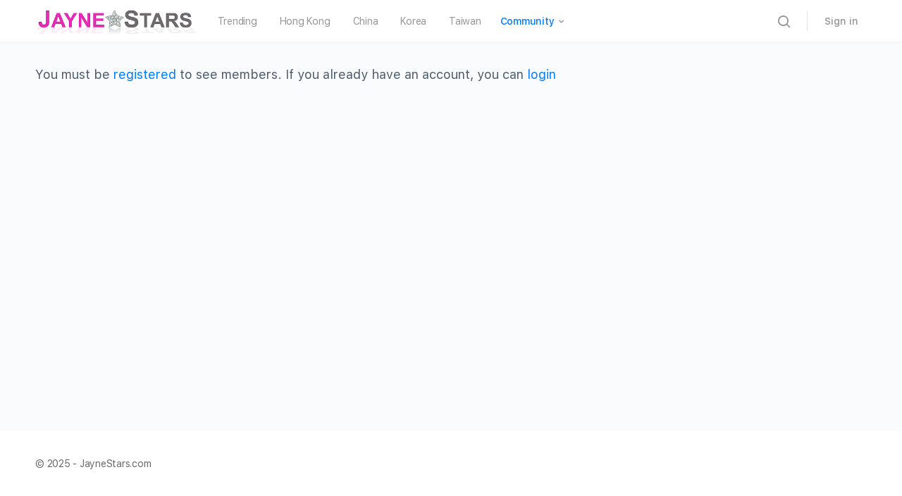

--- FILE ---
content_type: text/css
request_url: https://www.jaynestars.com/wp-content/plugins/buddyboss-platform/bp-templates/bp-nouveau/icons/bb-icons.css?ver=1.5.7.3
body_size: 3001
content:
 /* stylelint-disable */
@font-face {
  font-family: 'bb-icons';
  src: url('../icons/bb-icons.eot?80309867');
  src: url('../icons/bb-icons.eot?80309867#iefix') format('embedded-opentype'),
       url('../icons/bb-icons.woff2?80309867') format('woff2'),
       url('../icons/bb-icons.woff?80309867') format('woff'),
       url('../icons/bb-icons.ttf?80309867') format('truetype'),
       url('../icons/bb-icons.svg?80309867#bb-icons') format('svg');
  font-weight: normal;
  font-style: normal;
}

[class^="bb-icon-"],
[class*=" bb-icon-"] {
    font: normal normal normal 14px/1 "bb-icons";
    speak: none;
    display: inline-block;
    text-decoration: inherit;
    text-transform: none;
    -webkit-font-smoothing: antialiased;
    -moz-osx-font-smoothing: grayscale;
}

 
.bb-icon-alert-question:before { content: '\e800'; }
.bb-icon-ball-soccer:before { content: '\e801'; }
.bb-icon-bell-small:before { content: '\e802'; }
.bb-icon-bulb:before { content: '\e803'; }
.bb-icon-calendar:before { content: '\e804'; }
.bb-icon-camera-small:before { content: '\e805'; }
.bb-icon-car-small:before { content: '\e806'; }
.bb-icon-bar-chart-square:before { content: '\e807'; }
.bb-icon-check-square-small:before { content: '\e808'; }
.bb-icon-check-small:before { content: '\e809'; }
.bb-icon-close-circle:before { content: '\e80a'; }
.bb-icon-comment:before { content: '\e80b'; }
.bb-icon-edit-square-small:before { content: '\e80c'; }
.bb-icon-heart-small:before { content: '\e80d'; }
.bb-icon-flag-small:before { content: '\e80e'; }
.bb-icon-forest:before { content: '\e80f'; }
.bb-icon-gear:before { content: '\e810'; }
.bb-icon-gif:before { content: '\e811'; }
.bb-icon-home-small:before { content: '\e812'; }
.bb-icon-inbox-small:before { content: '\e813'; }
.bb-icon-laugh:before { content: '\e814'; }
.bb-icon-like:before { content: '\e815'; }
.bb-icon-link-2:before { content: '\e816'; }
.bb-icon-map-pin-small:before { content: '\e817'; }
.bb-icon-lock-small:before { content: '\e818'; }
.bb-icon-globe:before { content: '\e819'; }
.bb-icon-menu-dots-h:before { content: '\e81a'; }
.bb-icon-menu-dots-v:before { content: '\e81b'; }
.bb-icon-menu-left:before { content: '\e81c'; }
.bb-icon-pizza-slice:before { content: '\e81d'; }
.bb-icon-play-square:before { content: '\e81e'; }
.bb-icon-search:before { content: '\e81f'; }
.bb-icon-settings-small:before { content: '\e820'; }
.bb-icon-smile:before { content: '\e821'; }
.bb-icon-swap:before { content: '\e822'; }
.bb-icon-clock-small:before { content: '\e823'; }
.bb-icon-user-circle:before { content: '\e824'; }
.bb-icon-user:before { content: '\e825'; }
.bb-icon-angle-down:before { content: '\e826'; }
.bb-icon-angle-right:before { content: '\e827'; }
.bb-icon-close:before { content: '\e828'; }
.bb-icon-key:before { content: '\e829'; }
.bb-icon-list-view-small:before { content: '\e82a'; }
.bb-icon-grid-view-small:before { content: '\e82b'; }
.bb-icon-sort-desc:before { content: '\e82c'; }
.bb-icon-bookmark-small:before { content: '\e82d'; }
.bb-icon-user-small-minus:before { content: '\e82e'; }
.bb-icon-user-small-plus:before { content: '\e82f'; }
.bb-icon-share-small:before { content: '\e830'; }
.bb-icon-mail-open:before { content: '\e831'; }
.bb-icon-quote:before { content: '\e832'; }
.bb-icon-bookmark-small-fill:before { content: '\e833'; }
.bb-icon-headphones-small:before { content: '\e834'; }
.bb-icon-info:before { content: '\e835'; }
.bb-icon-link-1:before { content: '\e836'; }
.bb-icon-rounded-twitter:before { content: '\e837'; }
.bb-icon-loader:before { content: '\e838'; }
.bb-icon-mail-small:before { content: '\e839'; }
.bb-icon-rounded-google-plus:before { content: '\e83a'; }
.bb-icon-rounded-email:before { content: '\e83b'; }
.bb-icon-rounded-youtube:before { content: '\e83c'; }
.bb-icon-rounded-github:before { content: '\e83d'; }
.bb-icon-twitter-small:before { content: '\e83e'; }
.bb-icon-facebook-small:before { content: '\e83f'; }
.bb-icon-plane:before { content: '\e840'; }
.bb-icon-star-small:before { content: '\e841'; }
.bb-icon-star-small-fill:before { content: '\e842'; }
.bb-icon-eye-small:before { content: '\e843'; }
.bb-icon-visibility:before { content: '\e844'; }
.bb-icon-profile-info:before { content: '\e845'; }
.bb-icon-user-small:before { content: '\e846'; }
.bb-icon-arrow-up-square:before { content: '\e847'; }
.bb-icon-image:before { content: '\e848'; }
.bb-icon-spin:before { content: '\e849'; }
.bb-icon-profile:before { content: '\e84a'; }
.bb-icon-menu:before { content: '\e84b'; }
.bb-icon-reply:before { content: '\e84c'; }
.bb-icon-spin-small:before { content: '\e84d'; }
.bb-icon-select:before { content: '\e84e'; }
.bb-icon-inbox-o:before { content: '\e84f'; }
.bb-icon-visibility-hidden:before { content: '\e850'; }
.bb-icon-print-fill:before { content: '\e851'; }
.bb-icon-alert-octagon:before { content: '\e852'; }
.bb-icon-alert-exclamation:before { content: '\e853'; }
.bb-icon-activity:before { content: '\e854'; }
.bb-icon-alert-triangle:before { content: '\e855'; }
.bb-icon-align-center:before { content: '\e856'; }
.bb-icon-airplay:before { content: '\e857'; }
.bb-icon-align-justify:before { content: '\e858'; }
.bb-icon-align-left:before { content: '\e859'; }
.bb-icon-align-right:before { content: '\e85a'; }
.bb-icon-arrow-down-left:before { content: '\e85b'; }
.bb-icon-arrow-down-right:before { content: '\e85c'; }
.bb-icon-anchor:before { content: '\e85d'; }
.bb-icon-aperture:before { content: '\e85e'; }
.bb-icon-arrow-left:before { content: '\e85f'; }
.bb-icon-arrow-right:before { content: '\e860'; }
.bb-icon-arrow-down:before { content: '\e861'; }
.bb-icon-arrow-up-left:before { content: '\e862'; }
.bb-icon-arrow-up-right:before { content: '\e863'; }
.bb-icon-arrow-up:before { content: '\e864'; }
.bb-icon-award:before { content: '\e865'; }
.bb-icon-bar-chart-up:before { content: '\e866'; }
.bb-icon-at-sign:before { content: '\e867'; }
.bb-icon-bar-chart:before { content: '\e868'; }
.bb-icon-battery-charging:before { content: '\e869'; }
.bb-icon-bell-off:before { content: '\e86a'; }
.bb-icon-battery:before { content: '\e86b'; }
.bb-icon-bluetooth:before { content: '\e86c'; }
.bb-icon-bell:before { content: '\e86d'; }
.bb-icon-book:before { content: '\e86e'; }
.bb-icon-briefcase:before { content: '\e86f'; }
.bb-icon-camera-off:before { content: '\e870'; }
.bb-icon-calendar-small:before { content: '\e871'; }
.bb-icon-bookmark:before { content: '\e872'; }
.bb-icon-box:before { content: '\e873'; }
.bb-icon-camera:before { content: '\e874'; }
.bb-icon-check-circle:before { content: '\e875'; }
.bb-icon-check:before { content: '\e876'; }
.bb-icon-check-square:before { content: '\e877'; }
.bb-icon-cast:before { content: '\e878'; }
.bb-icon-chevron-down:before { content: '\e879'; }
.bb-icon-chevron-left:before { content: '\e87a'; }
.bb-icon-chevron-right:before { content: '\e87b'; }
.bb-icon-chevron-up:before { content: '\e87c'; }
.bb-icon-chevrons-down:before { content: '\e87d'; }
.bb-icon-chevrons-right:before { content: '\e87e'; }
.bb-icon-chevrons-up:before { content: '\e87f'; }
.bb-icon-chevrons-left:before { content: '\e880'; }
.bb-icon-circle:before { content: '\e881'; }
.bb-icon-clipboard:before { content: '\e882'; }
.bb-icon-chrome:before { content: '\e883'; }
.bb-icon-clock:before { content: '\e884'; }
.bb-icon-cloud-lightning:before { content: '\e885'; }
.bb-icon-cloud-drizzle:before { content: '\e886'; }
.bb-icon-cloud-rain:before { content: '\e887'; }
.bb-icon-cloud-off:before { content: '\e888'; }
.bb-icon-cloud-download:before { content: '\e889'; }
.bb-icon-connect-user:before { content: '\e88a'; }
.bb-icon-maximize:before { content: '\e88b'; }
.bb-icon-octagon:before { content: '\e88c'; }
.bb-icon-package:before { content: '\e88d'; }
.bb-icon-map:before { content: '\e88e'; }
.bb-icon-grid-view:before { content: '\e88f'; }
.bb-icon-download:before { content: '\e890'; }
.bb-icon-droplet:before { content: '\e891'; }
.bb-icon-heart:before { content: '\e892'; }
.bb-icon-map-pin:before { content: '\e893'; }
.bb-icon-pause-circle:before { content: '\e894'; }
.bb-icon-codepen:before { content: '\e895'; }
.bb-icon-pencil:before { content: '\e896'; }
.bb-icon-home:before { content: '\e897'; }
.bb-icon-connected:before { content: '\e898'; }
.bb-icon-pause:before { content: '\e899'; }
.bb-icon-cloud-snow:before { content: '\e89a'; }
.bb-icon-edit-square:before { content: '\e89b'; }
.bb-icon-github:before { content: '\e89c'; }
.bb-icon-comment-circle:before { content: '\e89d'; }
.bb-icon-rss-square:before { content: '\e89e'; }
.bb-icon-list-doc:before { content: '\e89f'; }
.bb-icon-board:before { content: '\e8a0'; }
.bb-icon-arrow-circle:before { content: '\e8a1'; }
.bb-icon-user-doc:before { content: '\e8a2'; }
.bb-icon-id-card:before { content: '\e8a3'; }
.bb-icon-power:before { content: '\e8a4'; }
.bb-icon-bell-plus:before { content: '\e8a5'; }
.bb-icon-percent:before { content: '\e8a6'; }
.bb-icon-minimize-square:before { content: '\e8a7'; }
.bb-icon-image-square:before { content: '\e8a8'; }
.bb-icon-edit:before { content: '\e8a9'; }
.bb-icon-compass:before { content: '\e8aa'; }
.bb-icon-angle-left:before { content: '\e8ab'; }
.bb-icon-copy:before { content: '\e8ac'; }
.bb-icon-external-link:before { content: '\e8ad'; }
.bb-icon-inbox:before { content: '\e8ae'; }
.bb-icon-minimize:before { content: '\e8af'; }
.bb-icon-comment-square:before { content: '\e8b0'; }
.bb-icon-phone-call:before { content: '\e8b1'; }
.bb-icon-phone-forwarded:before { content: '\e8b2'; }
.bb-icon-phone-missed:before { content: '\e8b3'; }
.bb-icon-power-small:before { content: '\e8b4'; }
.bb-icon-radio:before { content: '\e8b5'; }
.bb-icon-repeat:before { content: '\e8b6'; }
.bb-icon-refresh-ccw:before { content: '\e8b7'; }
.bb-icon-rewind:before { content: '\e8b8'; }
.bb-icon-rotate-ccw:before { content: '\e8b9'; }
.bb-icon-refresh-cw:before { content: '\e8ba'; }
.bb-icon-rotate-cw:before { content: '\e8bb'; }
.bb-icon-mic-off:before { content: '\e8bc'; }
.bb-icon-layers:before { content: '\e8bd'; }
.bb-icon-eye:before { content: '\e8be'; }
.bb-icon-corner-down-right:before { content: '\e8bf'; }
.bb-icon-corner-down-left:before { content: '\e8c0'; }
.bb-icon-feather:before { content: '\e8c1'; }
.bb-icon-info-circle:before { content: '\e8c2'; }
.bb-icon-minus-circle:before { content: '\e8c3'; }
.bb-icon-phone-off:before { content: '\e8c4'; }
.bb-icon-save:before { content: '\e8c5'; }
.bb-icon-search-small:before { content: '\e8c6'; }
.bb-icon-phone-incoming:before { content: '\e8c7'; }
.bb-icon-slack:before { content: '\e8c8'; }
.bb-icon-slash:before { content: '\e8c9'; }
.bb-icon-smartphone:before { content: '\e8ca'; }
.bb-icon-square:before { content: '\e8cb'; }
.bb-icon-speaker:before { content: '\e8cc'; }
.bb-icon-star:before { content: '\e8cd'; }
.bb-icon-stop-circle:before { content: '\e8ce'; }
.bb-icon-sun:before { content: '\e8cf'; }
.bb-icon-sunrise:before { content: '\e8d0'; }
.bb-icon-tablet:before { content: '\e8d1'; }
.bb-icon-mic:before { content: '\e8d2'; }
.bb-icon-instagram:before { content: '\e8d3'; }
.bb-icon-facebook:before { content: '\e8d4'; }
.bb-icon-corner-left-down:before { content: '\e8d5'; }
.bb-icon-corner-left-up:before { content: '\e8d6'; }
.bb-icon-corner-up-left:before { content: '\e8d7'; }
.bb-icon-corner-up-right:before { content: '\e8d8'; }
.bb-icon-corner-right-down:before { content: '\e8d9'; }
.bb-icon-corner-right-up:before { content: '\e8da'; }
.bb-icon-cpu:before { content: '\e8db'; }
.bb-icon-trending-up:before { content: '\e8dc'; }
.bb-icon-trending-down:before { content: '\e8dd'; }
.bb-icon-triangle:before { content: '\e8de'; }
.bb-icon-type:before { content: '\e8df'; }
.bb-icon-twitter:before { content: '\e8e0'; }
.bb-icon-upload:before { content: '\e8e1'; }
.bb-icon-umbrella:before { content: '\e8e2'; }
.bb-icon-cloud-upload:before { content: '\e8e3'; }
.bb-icon-unlock:before { content: '\e8e4'; }
.bb-icon-user-check:before { content: '\e8e5'; }
.bb-icon-credit-card:before { content: '\e8e6'; }
.bb-icon-crosshair:before { content: '\e8e7'; }
.bb-icon-disc:before { content: '\e8e8'; }
.bb-icon-delete:before { content: '\e8e9'; }
.bb-icon-flag:before { content: '\e8ea'; }
.bb-icon-filter:before { content: '\e8eb'; }
.bb-icon-folder:before { content: '\e8ec'; }
.bb-icon-file-plus:before { content: '\e8ed'; }
.bb-icon-file-default:before { content: '\e8ee'; }
.bb-icon-film:before { content: '\e8ef'; }
.bb-icon-volume-up:before { content: '\e8f0'; }
.bb-icon-volume-off:before { content: '\e8f1'; }
.bb-icon-watch:before { content: '\e8f2'; }
.bb-icon-wifi:before { content: '\e8f3'; }
.bb-icon-x-square:before { content: '\e8f4'; }
.bb-icon-wind:before { content: '\e8f5'; }
.bb-icon-x:before { content: '\e8f6'; }
.bb-icon-x-circle:before { content: '\e8f7'; }
.bb-icon-zap:before { content: '\e8f8'; }
.bb-icon-zoom-in:before { content: '\e8f9'; }
.bb-icon-fast-forward:before { content: '\e8fb'; }
.bb-icon-eye-off:before { content: '\e8fc'; }
.bb-icon-file-minus:before { content: '\e8fd'; }
.bb-icon-layout:before { content: '\e8fe'; }
.bb-icon-link:before { content: '\e8ff'; }
.bb-icon-life-buoy:before { content: '\e900'; }
.bb-icon-link-3:before { content: '\e901'; }
.bb-icon-log-in:before { content: '\e902'; }
.bb-icon-list-view:before { content: '\e903'; }
.bb-icon-paperclip:before { content: '\e904'; }
.bb-icon-shopping-cart:before { content: '\e905'; }
.bb-icon-tv:before { content: '\e906'; }
.bb-icon-wifi-off:before { content: '\e907'; }
.bb-icon-maximize-square:before { content: '\e908'; }
.bb-icon-gitlab:before { content: '\e909'; }
.bb-icon-sliders:before { content: '\e90a'; }
.bb-icon-star-fill:before { content: '\e90b'; }
.bb-icon-heart-fill:before { content: '\e90c'; }
.bb-icon-lock:before { content: '\e90d'; }
.bb-icon-log-out:before { content: '\e90e'; }
.bb-icon-loader-small:before { content: '\e90f'; }
.bb-icon-mail:before { content: '\e910'; }
.bb-icon-navigation:before { content: '\e911'; }
.bb-icon-navigation-up:before { content: '\e912'; }
.bb-icon-music:before { content: '\e913'; }
.bb-icon-move:before { content: '\e914'; }
.bb-icon-more-h:before { content: '\e915'; }
.bb-icon-more-v:before { content: '\e916'; }
.bb-icon-monitor:before { content: '\e917'; }
.bb-icon-moon:before { content: '\e918'; }
.bb-icon-minus:before { content: '\e919'; }
.bb-icon-minus-square:before { content: '\e91a'; }
.bb-icon-phone:before { content: '\e91b'; }
.bb-icon-phone-outgoing:before { content: '\e91c'; }
.bb-icon-pie-chart:before { content: '\e91d'; }
.bb-icon-play-circle:before { content: '\e91e'; }
.bb-icon-play:before { content: '\e91f'; } 
.bb-icon-plus-square:before { content: '\e920'; }
.bb-icon-plus-circle:before { content: '\e921'; }
.bb-icon-plus:before { content: '\e922'; }
.bb-icon-pocket:before { content: '\e923'; }
.bb-icon-print:before { content: '\e924'; }
.bb-icon-server:before { content: '\e925'; }
.bb-icon-scissors:before { content: '\e926'; }
.bb-icon-share:before { content: '\e927'; }
.bb-icon-connection-minus:before { content: '\e928'; }
.bb-icon-shield:before { content: '\e929'; }
.bb-icon-settings:before { content: '\e92a'; }
.bb-icon-skip-back:before { content: '\e92b'; }
.bb-icon-shuffle:before { content: '\e92c'; }
.bb-icon-sidebar:before { content: '\e92d'; }
.bb-icon-skip-forward:before { content: '\e92e'; }
.bb-icon-tag:before { content: '\e92f'; }
.bb-icon-connection-remove:before { content: '\e930'; }
.bb-icon-target:before { content: '\e931'; }
.bb-icon-thermometer:before { content: '\e932'; }
.bb-icon-thumbs-up:before { content: '\e933'; }
.bb-icon-thumbs-down:before { content: '\e934'; }
.bb-icon-toggle-left:before { content: '\e935'; }
.bb-icon-toggle-right:before { content: '\e936'; }
.bb-icon-trash:before { content: '\e937'; }
.bb-icon-trash-empty:before { content: '\e938'; }
.bb-icon-user-minus:before { content: '\e939'; }
.bb-icon-user-plus:before { content: '\e93a'; }
.bb-icon-user-x:before { content: '\e93b'; }
.bb-icon-user-alt:before { content: '\e93c'; }
.bb-icon-users:before { content: '\e93d'; }
.bb-icon-video-off:before { content: '\e93e'; }
.bb-icon-video:before { content: '\e93f'; }
.bb-icon-voicemail:before { content: '\e940'; }
.bb-icon-volume-mute:before { content: '\e941'; }
.bb-icon-volume-down:before { content: '\e942'; }
.bb-icon-zoom-out:before { content: '\e943'; }
.bb-icon-command:before { content: '\e944'; }
.bb-icon-cloud:before { content: '\e945'; }
.bb-icon-hash:before { content: '\e946'; }
.bb-icon-headphones:before { content: '\e947'; }
.bb-icon-underline:before { content: '\e948'; }
.bb-icon-italic:before { content: '\e949'; }
.bb-icon-bold:before { content: '\e94a'; }
.bb-icon-crop:before { content: '\e94b'; }
.bb-icon-help-circle:before { content: '\e94c'; }
.bb-icon-connection-request:before { content: '\e94d'; }
.bb-icon-connection-waiting:before { content: '\e94e'; }
.bb-icon-connections:before { content: '\e94f'; }
.bb-icon-rounded-rss:before { content: '\e950'; }
.bb-icon-rounded-skype:before { content: '\e951'; }
.bb-icon-rounded-vimeo:before { content: '\e952'; }
.bb-icon-rounded-vk:before { content: '\e953'; }
.bb-icon-rounded-xing:before { content: '\e954'; }
.bb-icon-youtube-logo:before { content: '\e955'; }
.bb-icon-question-thin:before { content: '\e956'; }
.bb-icon-graduation-cap:before { content: '\e957'; }
.bb-icon-doc:before { content: '\e958'; }
.bb-icon-folder-stacked:before { content: '\e959'; }
.bb-icon-file-code:before { content: '\e95a'; }
.bb-icon-file-mp3:before { content: '\e95b'; }
.bb-icon-sort:before { content: '\e95c'; }
.bb-icon-all-members:before { content: '\e95d'; }
.bb-icon-my-connections:before { content: '\e95e'; }
.bb-icon-only-me:before { content: '\e95f'; }
.bb-icon-public:before { content: '\e960'; }
.bb-icon-text-format:before { content: '\e9c8'; }
.bb-icon-code-format:before { content: '\e9c7'; }
.bb-icon-edit-thin:before { content: '\e965'; }
.bb-icon-all-results:before { content: '\e966'; }
.bb-icon-activity-comment:before { content: '\e967'; }
.bb-icon-book-round:before { content: '\e968'; }
.bb-icon-forum-replies:before { content: '\e969'; }
.bb-icon-generic:before { content: '\e96a'; }
.bb-icon-groups:before { content: '\e96b'; }
.bb-icon-list-bookmark:before { content: '\e96c'; }
.bb-icon-members:before { content: '\e96d'; }
.bb-icon-membership:before { content: '\e96e'; }
.bb-icon-book-open:before { content: '\e96f'; }
.bb-icon-cube:before { content: '\e970'; }
.bb-icon-profile-types:before { content: '\e971'; }
.bb-icon-report:before { content: '\e972'; }
.bb-icon-badge-tall:before { content: '\e973'; }
.bb-icon-alert-thin:before { content: '\e974'; }
.bb-icon-badge:before { content: '\e975'; }
.bb-icon-board-box:before { content: '\e976'; }
.bb-icon-board-code:before { content: '\e977'; }
.bb-icon-board-list:before { content: '\e978'; }
.bb-icon-chat:before { content: '\e979'; }
.bb-icon-discussion:before { content: '\e97a'; }
.bb-icon-grid-round:before { content: '\e97b'; }
.bb-icon-lock-fill:before { content: '\e97c'; }
.bb-icon-moon-circle:before { content: '\e97d'; }
.bb-icon-play-circle-fill:before { content: '\e97e'; }
.bb-icon-play-thin:before { content: '\e97f'; }
.bb-icon-rocket:before { content: '\e981'; }
.bb-icon-text:before { content: '\e982'; }
.bb-icon-tools:before { content: '\e983'; }
.bb-icon-triangle-fill:before { content: '\e984'; }
.bb-icon-watch-alarm:before { content: '\e985'; }
.bb-icon-file-pdf:before { content: '\e986'; }
.bb-icon-zip:before { content: '\e987'; }
.bb-icon-file:before { content: '\e98e'; }
.bb-icon-file-csv:before { content: '\e98f'; }
.bb-icon-file-ico:before { content: '\e990'; }
.bb-icon-file-ics:before { content: '\e991'; }
.bb-icon-file-jar:before { content: '\e992'; }
.bb-icon-file-ods:before { content: '\e993'; }
.bb-icon-file-odt:before { content: '\e994'; }
.bb-icon-file-potm:before { content: '\e995'; }
.bb-icon-file-potx:before { content: '\e996'; }
.bb-icon-file-pps:before { content: '\e997'; }
.bb-icon-file-ppsx:before { content: '\e998'; }
.bb-icon-file-ppt:before { content: '\e999'; }
.bb-icon-file-pptm:before { content: '\e99a'; }
.bb-icon-file-pptx:before { content: '\e99b'; }
.bb-icon-file-psd:before { content: '\e99c'; }
.bb-icon-file-rar:before { content: '\e99d'; }
.bb-icon-file-rtf:before { content: '\e99e'; }
.bb-icon-file-tar:before { content: '\e99f'; }
.bb-icon-file-txt:before { content: '\e9a0'; }
.bb-icon-file-xls:before { content: '\e9a1'; }
.bb-icon-link-tilt:before { content: '\e9a2'; }
.bb-icon-paragraph-bullet:before { content: '\e9c9'; }
.bb-icon-paragraph-numbers:before { content: '\e9ca'; }
.bb-icon-quotes:before { content: '\e961'; }
.bb-icon-file-7z:before { content: '\e9a6'; }
.bb-icon-file-hlsm:before { content: '\e9a7'; }
.bb-icon-file-htm:before { content: '\e9a8'; }
.bb-icon-file-html:before { content: '\e9a9'; }
.bb-icon-file-ipa:before { content: '\e9aa'; }
.bb-icon-file-jpg:before { content: '\e9ab'; }
.bb-icon-file-js:before { content: '\e9ac'; }
.bb-icon-file-rss:before { content: '\e9ad'; }
.bb-icon-file-sketch:before { content: '\e9ae'; }
.bb-icon-file-svg:before { content: '\e9af'; }
.bb-icon-file-vcf:before { content: '\e9b0'; }
.bb-icon-file-wav:before { content: '\e9b1'; }
.bb-icon-file-xlsx:before { content: '\e9b2'; }
.bb-icon-file-xltm:before { content: '\e9b3'; }
.bb-icon-file-xltx:before { content: '\e9b4'; }
.bb-icon-file-yaml:before { content: '\e9b5'; }
.bb-icon-file-zip:before { content: '\e9b6'; }
.bb-icon-file-abw:before { content: '\e9b7'; }
.bb-icon-file-ace:before { content: '\e9b8'; }
.bb-icon-file-ai:before { content: '\e9b9'; }
.bb-icon-file-apk:before { content: '\e9ba'; }
.bb-icon-file-css:before { content: '\e9bb'; }
.bb-icon-file-doc:before { content: '\e9bc'; }
.bb-icon-file-docm:before { content: '\e9bd'; }
.bb-icon-file-docx:before { content: '\e9be'; }
.bb-icon-file-dotm:before { content: '\e9bf'; }
.bb-icon-file-dotx:before { content: '\e9c0'; }
.bb-icon-file-gif:before { content: '\e9c1'; }
.bb-icon-file-gzip:before { content: '\e9c2'; }
.bb-icon-file-hlam:before { content: '\e9c3'; }
.bb-icon-file-hlsb:before { content: '\e9c4'; }
.bb-icon-file-xml:before { content: '\e9c5'; }
.bb-icon-file-png:before { content: '\e9c6'; }
.bb-icon-file-video:before { content: '\e962'; }
.bb-icon-trash-small:before { content: '\eaea'; }
.bb-icon-rounded-instagram:before { content: '\eaec'; }
.bb-icon-rounded-facebook:before { content: '\eaed'; }
.bb-icon-rounded-medium:before { content: '\eafa'; }
.bb-icon-rounded-meetup:before { content: '\eafb'; }
.bb-icon-rounded-quora:before { content: '\eafc'; }
.bb-icon-rounded-reddit:before { content: '\eafd'; }
.bb-icon-rounded-tumblr:before { content: '\eafe'; }
.bb-icon-rounded-linkedin:before { content: '\ec66'; }
.bb-icon-rounded-flickr:before { content: '\ede1'; }
.bb-icon-rounded-dribbble:before { content: '\ede2'; }
.bb-icon-rounded-pinterest:before { content: '\ede3'; }
.bb-icon-attach:before { content: '\e980'; }
.bb-icon-media:before { content: '\e963'; }
.bb-icon-sync:before { content: '\e964'; }
/* stylelint-enable */

--- FILE ---
content_type: text/vtt; charset=utf-8
request_url: https://video-meta.open.video/caption/dre4Fluip8cc/fae4193a541fab24041e5741ae27fe28_en-US.vtt
body_size: 1043
content:
WEBVTT

00:12.829 --> 00:17.639
Well, well, who do I spy
but thee in my humble parlor

00:17.719 --> 00:26.659
no less. Wakako, long time no.
See So what brings you here

00:28.540 --> 00:34.770
We have some outstanding biz to settle. Remember
Sandra Dorset? I don't forget such things

00:35.000 --> 00:43.869
Vee. Here is your reward. It
comes with a fairly ample bonus

00:44.380 --> 00:50.159
Go see a ripper doc. They'll weave you a dermo
imprint that will enable smart gun compatibility

00:50.740 --> 00:59.310
a tiger class specialty. Willing to
bet nobody knows Westbrook like you do

01:00.330 --> 01:06.970
My husband's knew Westbrook, yes. Each
of them, very high in the tiger class

01:07.370 --> 01:13.559
ruled Japantown. What did they do?
They did what made the best Eddie

01:13.809 --> 01:21.680
Gave them the most pull, sold sex and black
market tech. wait wait I can't help asking

01:21.949 --> 01:27.319
how many of those husbands did you
have? 5, all went before that time

01:27.519 --> 01:36.750
Terrible family tragedy. You're not afraid that tragedy
will strike you? Have to live somehow for my 9 sons

02:10.789 --> 02:21.830
OK. 89.3 R. The

02:21.830 --> 02:31.490
machine. I

02:32.889 --> 02:42.110
Oh. If you suspect any

02:42.110 --> 02:54.610
rogue AI activity, call the NetWatch hotline. Is

02:56.080 --> 03:30.339
No You

03:36.600 --> 06:14.269
So It's like. Let's

06:14.269 --> 09:47.210
see what's good. Take your pick. Mm


--- FILE ---
content_type: text/vtt; charset=utf-8
request_url: https://video-meta.open.video/caption/bPG8m32PNP7q/6a78168f759c2df5e8c1e6e971e15a10_en-US.vtt
body_size: 66972
content:
WEBVTT

01:00.000 --> 01:02.000
Do you want to be a part
of a bigger picture

01:02.000 --> 01:10.000
Join the conversation. Join the conversation.
Join the conversation. Join the conversation

01:10.000 --> 01:18.000
Join the conversation. Join the conversation.
Join the conversation. Join the conversation

01:18.000 --> 01:26.000
Join the conversation. Join the conversation.
Join the conversation. Join the conversation

01:26.000 --> 01:34.000
Join the conversation. Join the conversation.
Join the conversation. Join the conversation

01:34.000 --> 01:42.000
Join the conversation. Join the conversation.
Join the conversation. Join the conversation

01:42.000 --> 01:50.000
Join the conversation. Join the conversation.
Join the conversation. Join the conversation

01:50.000 --> 02:02.000
Join the conversation. Join the conversation. Hey everybody. I don't know what just
happened with the song and the intro, but the streamer is having problems today

02:02.000 --> 02:10.000
So, I apologize. I'm sad because I think I have the most awesome intro
music, and it kind of makes me happy right before I start talking

02:10.000 --> 02:16.000
And so, anyway, I guess the virtual
gremlins are in the Internet this morning

02:16.000 --> 02:24.000
So, yeah, oh well. It's live. It's what happens,
right? So, anyway, I want to start the show

02:24.000 --> 02:30.000
I want to say that our special guest, my special
guest today is Tara Weiss from the Visual Studio team

02:30.000 --> 02:42.000
Simon, if you want to change to the slides. So, I'm really excited about talking to her because,
you know, she's going to be talking about something about Visual Studio that I don't even know about

02:42.000 --> 02:52.000
So, and since I scheduled her to be on the show, I purposely have not
looked at this feature of Visual Studio so I can learn along with you guys

02:52.000 --> 02:58.000
So, I'm going to be learning something today. Well, I
usually learn something, but today is specially for sure

02:58.000 --> 03:04.000
So, I'm really excited about that because I
love learning something new for Visual Studio

03:04.000 --> 03:08.000
especially if it's really going to help me,
you know, in my job and be more productive

03:08.000 --> 03:18.000
All right. So, I do want to mention
– no, my slides are just saying this

03:18.000 --> 03:26.000
So, last week I did a plea to everybody to help
the people in India with the current COVID crisis

03:26.000 --> 03:36.000
You know, they're going through a horrible problem right
now, and I'll try not to get ABI this time, but, you know

03:36.000 --> 03:46.000
yesterday I received two voice messages from one of my followers
in India, and at first I thought she was maybe in the hospital

03:46.000 --> 03:54.000
but now she's at home on lockdown and is so severely
depressed I thought she was sick and in the hospital

03:54.000 --> 04:02.000
So, I really – I'm glad she sent me that because it's really
nice to hear from one of my followers, you know, in voice in India

04:02.000 --> 04:06.000
But, you know, this is really
going to be sad at the same time

04:06.000 --> 04:12.000
So, I have a lot of followers and friends in
India, and so I have a special connection to India

04:12.000 --> 04:26.000
So, I really want to have all of you listening to the call today, not the
developers in India, really please, please, please donate to the release in India

04:26.000 --> 04:32.000
An easy way to do it through the show is just to use the
link above that goes to C-Sub Corners and they donate it

04:32.000 --> 04:41.000
And last week I did a challenge, and I'm challenging all
software engineers, not in India, to match my challenge of $100

04:41.000 --> 04:47.000
And because I know all software engineers except for
India or maybe some other countries can't afford that

04:47.000 --> 05:00.000
So, please, please match my challenge. I know two people, including the head who runs
C-Sub Corners did that last week, so I'm very grateful for those two, but I want more

05:00.000 --> 05:14.000
So, if you do it, please tweet my show so I know that, you know, we're,
you know, my peak friends are helping out my peak friends in India. Thanks

05:14.000 --> 05:27.000
All right, so the C-Sub Corners got a bunch of really great conferences coming up, and the
one that I'm hosting is the Code Quality and Performance Virtual Conference on June 18th

05:27.000 --> 05:34.000
And I'm really, really excited about this one because this is
the first time maybe ever there's been a conference like this

05:35.000 --> 05:43.000
And I've wanted to maybe put one of these on for like 10 years because
this is, as you all know, this is a very important subject to me

05:43.000 --> 05:47.000
It's probably one of the number
one subjects to me these days

05:47.000 --> 05:58.000
So, I hope you'll attend, but you can also be a speaker. So, if you have something you want to share
about code quality, performance, anything, even database performance, please go to C-Sub Corners

05:58.000 --> 06:07.000
There's a link somewhere. Maybe Simon can put it up so you can submit your papers
and get them in by the end of the month, and then I'll start picking speakers

06:07.000 --> 06:17.000
I'm getting a lot of great speakers, and one speaker I got this week I'm so excited
about, but I'm not going to tell you until we, you know, reveal the speaker's name

06:17.000 --> 06:24.000
But I'll give you a hint. They are from Microsoft.
So, I'm really excited about this speaker

06:24.000 --> 06:28.000
You'll find out at the beginning of the
month. So, anyway, I hope you go there

06:28.000 --> 06:40.000
Don't forget, I'm speaking about code quality and performance. You know, my latest
code quality book is out, Coding Standards for Microsoft.net, and it's for .NET 5 only

06:40.000 --> 06:45.000
My older book is still there for .NET Core and
.NET Framework, but the .NET 5 book is there

06:45.000 --> 06:49.000
I hope you buy one because I
haven't sold a book in over 90 days

06:49.000 --> 06:55.000
So, I guess the COVID is affecting
book sales, maybe. I don't know

06:55.000 --> 07:01.000
So, please do that, Frank. So, I guess
the COVID is affecting book sales, maybe

07:01.000 --> 07:07.000
I don't know. So, please do that, Frank. I
guess the COVID is affecting book sales, maybe

07:07.000 --> 07:13.000
I don't know. So, please do that, Frank. I
guess the COVID is affecting book sales, maybe

07:13.000 --> 07:17.000
I guess the COVID is affecting book
sales, maybe. So, please do that, Frank

07:17.000 --> 07:21.000
I guess the COVID is affecting book sales, maybe.
I guess the COVID is affecting book sales, maybe

07:21.000 --> 07:25.000
I guess the COVID is affecting book sales, maybe.
I guess the COVID is affecting book sales, maybe

07:25.000 --> 07:29.000
So, I guess the COVID is affecting book sales, maybe.
I guess the COVID is affecting book sales, maybe

07:29.000 --> 07:33.000
I guess the COVID is affecting book sales, maybe.
I guess the COVID is affecting book sales, maybe

07:33.000 --> 07:37.000
I guess the COVID is affecting book sales, maybe.
I guess the COVID is affecting book sales, maybe

07:37.000 --> 07:41.000
I guess the COVID is affecting book sales, maybe.
I guess the COVID is affecting book sales, maybe

07:41.000 --> 07:45.000
I guess the COVID is affecting book sales, maybe.
I guess the COVID is affecting book sales, maybe

07:45.000 --> 07:49.000
I guess the COVID is affecting book sales, maybe.
I guess the COVID is affecting book sales, maybe

07:49.000 --> 07:53.000
I guess the COVID is affecting book sales, maybe.
I guess the COVID is affecting book sales, maybe

07:53.000 --> 07:57.000
I guess the COVID is affecting book sales, maybe.
I guess the COVID is affecting book sales, maybe

07:57.000 --> 08:01.000
I guess the COVID is affecting book sales, maybe.
I guess the COVID is affecting book sales, maybe

08:01.000 --> 08:05.000
I guess the COVID is affecting book sales, maybe.
I guess the COVID is affecting book sales, maybe

08:05.000 --> 08:09.000
I guess the COVID is affecting book sales, maybe.
I guess the COVID is affecting book sales, maybe

08:09.000 --> 08:13.000
I guess the COVID is affecting book sales, maybe.
I guess the COVID is affecting book sales, maybe

08:13.000 --> 08:17.000
I guess the COVID is affecting book sales, maybe.
I guess the COVID is affecting book sales, maybe

08:17.000 --> 08:21.000
I guess the COVID is affecting book sales, maybe.
I guess the COVID is affecting book sales, maybe

08:21.000 --> 08:30.000
ActiveReports.net's continued dedication to WYSIWYG reporting now
provides users with the ability to pass custom fonts via an API

08:30.000 --> 08:36.000
so your page, RDL, and section reports
display the correct fonts on Linux

08:36.000 --> 08:46.000
Discover all that ActiveReports.net has to offer. Now through May 15th, you
can get free maintenance for one year when you buy an ActiveReports.net license

08:46.000 --> 08:52.000
Great Cities top-rated maintenance is a $500 value
and includes a free license to the next major version

08:52.000 --> 08:58.000
24-hour response time, and elevated priority
for screen sharing and phone support

08:58.000 --> 09:04.000
Claim your free maintenance today by
entering promo code ARAPR21 at checkout

09:05.000 --> 09:16.000
All right. I want to introduce our guest

09:16.000 --> 09:22.000
My guest today, Kara Weiss, is a program manager
at Microsoft who works on the Visual Studio

09:22.000 --> 09:27.000
She is currently focused on the experience
of opening code in Visual Studio

09:27.000 --> 09:41.000
particularly for large solutions and code bases with performance issues. She's
actually graduated from the Claremont McKenna College and also the Harvey Mudd College

09:41.000 --> 09:48.000
and she started at Microsoft in
May of 2020, so she's a newbie

09:48.000 --> 09:57.000
She also interned as front-end developer of both Intuit
and RASPLO, and the audience development team for TechFront

09:57.000 --> 10:06.000
She's excited to be working on product that enables developers
to be more productive and to do exciting technology

10:06.000 --> 10:11.000
Sorry, Kara, I totally screwed up
your intro. Welcome to the show

10:11.000 --> 10:16.000
Thank you. No worries at all. I'll get
used to it, but thanks for having me

10:16.000 --> 10:23.000
Yeah, I could have trimmed that down. But it
was so impressive, I didn't really want to

10:24.000 --> 10:29.000
and then I don't know what happened when I
got halfway through. You were surprised midway

10:29.000 --> 10:38.000
So, welcome. How are you doing? Good, thanks. I'm doing well.
Yeah, excited to be here to talk about Visual Studio stuff

10:38.000 --> 10:43.000
and I love when you said in the intro that you didn't
look up the feature that I wanted to talk about today

10:43.000 --> 10:48.000
So, if you do, that will be a fun surprise
for you as well. Yeah, yeah, yeah

10:48.000 --> 10:52.000
But, you know, I have to say that
I'm going to have to re-watch my show

10:52.000 --> 10:56.000
because it's hard for me to concentrate on
what's going on with the chat and everything

10:56.000 --> 11:00.000
and listen to you at the same
time, but I'm going to try my best

11:00.000 --> 11:04.000
Because, like a lot of people, I
don't really like watching my show

11:04.000 --> 11:16.000
That's good. That's good. So, do you live in Seattle? Yeah,
so I started at Microsoft in August, and I moved here as well

11:16.000 --> 11:21.000
I live here with a couple other Microsoft people
that I knew from before, and so it's really nice

11:21.000 --> 11:27.000
Living through the pandemic here in the between cities
is definitely interesting, but I really like it

11:27.000 --> 11:31.000
Where are you from? I mean, you
know, where did you move from

11:31.000 --> 11:39.000
I'm from California. Oh, good. California
girl. Yeah. You kind of look like a surfer

11:39.000 --> 11:45.000
I'll take that. Yeah, well,
you know, I love it here, too

11:45.000 --> 11:53.000
I'm about a mile from the beach, and so I'm here in
San Diego, so it's, you know, I love the area I live in

11:53.000 --> 12:03.000
It's really cool. Expensive, but cool. That's why I have to
have so many freaking jobs is because my mortgage is so high

12:03.000 --> 12:07.000
But, you know, I get to live by the beach,
which is, you know, my favorite thing, really

12:07.000 --> 12:14.000
I would be on the beach if I had
millions of dollars, but, you know. Same

12:14.000 --> 12:25.000
So, anyway, so let's get into it. So let's talk about these
tagging solutions, and do you need to share your screen

12:25.000 --> 12:30.000
I don't think I need to share it.
Okay. I think I can explain it. Okay

12:30.000 --> 12:36.000
But if you need to, you can. Simon can switch back and
forth between our screens and stuff, so just so you know

12:36.000 --> 12:43.000
I should have told you that before the show, but, you
know. Okay. We were having technical difficulties, right

12:43.000 --> 12:49.000
No worries. Yeah, well, I guess, so the feature
that I work on is something called solution filters

12:49.000 --> 12:55.000
and I started about eight months ago, and I've
been looking at the things that you mentioned

12:55.000 --> 13:00.000
in the intro, but opening your code, large
solutions, and performance, and oftentimes

13:00.000 --> 13:09.000
those go hand in hand, especially the larger the repo. And so one thing
that we found through a ton of customer development is that oftentimes

13:09.000 --> 13:14.000
developers don't need the entire repository
for the entire solution or code base open

13:14.000 --> 13:18.000
but they still open it, and there's a number of
reasons that they do, and there are definitely

13:18.000 --> 13:24.000
workflows where developers need the entire
code base, but there are exceptions

13:24.000 --> 13:30.000
And so we wanted to give users the option
to open some of their projects, but not all

13:30.000 --> 13:35.000
of their projects. So like sort of
like... So they're the same solution? Yeah

13:36.000 --> 13:40.000
So you can choose which are unloaded and which
are loaded and switch between those, and there's

13:40.000 --> 13:46.000
a bunch of variations that people use this to do. So like some people
find it useful when they're working for the majority of the time, they

13:46.000 --> 13:54.000
exclude their unit text. I was just thinking about that. Yeah. That's a
common use case, because the more projects that you have loaded in Business

13:54.000 --> 13:59.000
Studio, the faster everything else takes,
the more memory consumption, and especially

13:59.000 --> 14:03.000
when you get up to... It's hard to define what a large
solution is because there's so much range in Business

14:03.000 --> 14:09.000
Studio, but like upwards of 100, 200, 500,
1,000 projects, 10,000 projects, there are

14:09.000 --> 14:16.000
resources outside. Business Studio gets so slow, and
that is so difficult to work in as a developer and

14:16.000 --> 14:23.000
be productive in. And so for larger sponsors, we recommend
trying out solution builders and seeing if they fit

14:23.000 --> 14:31.000
into your workflow. Well, one of my comments with that
is, why would anybody have hundreds of projects open

14:31.000 --> 14:37.000
in any solution? That just sounds
insane to me. Why would anybody do that

14:37.000 --> 14:42.000
It doesn't make sense. Yeah. So
what's your use case scenario of that

14:42.000 --> 14:47.000
There's so many different ones. Some are just older
codebases that have been around for a long time

14:47.000 --> 14:56.000
They haven't been refactored or abstracted necessarily. Or like game
development, a lot of those repos have almost monolithic codebases, but they

14:57.000 --> 15:02.000
depend on who's building which one. They have to open the
whole thing. Obviously, there's so many different scenarios

15:02.000 --> 15:08.000
I don't know, yeah, can't recommend how folks
should sort of organize their resources, but

15:08.000 --> 15:12.000
we do want to try to help people that are
working in resources outside. Yeah, wow

15:12.000 --> 15:19.000
That's, I can never imagine. You know, if I had hundreds of
solutions open, and projects open my solution, I think I'd

15:19.000 --> 15:25.000
have to have a couple of terabytes of
memory, you know, for Business Studio. Yeah

15:25.000 --> 15:31.000
So I have, you know, I have 16 gigs on my
machine, and, you know, I have, I think maybe

15:31.000 --> 15:36.000
my largest solution is not including
unit tests, maybe five, six projects

15:36.000 --> 15:41.000
I try to keep it to that number, you know,
because even at that number, Business Studio

15:41.000 --> 15:50.000
really slows down, you know, for me. So, at 16 gigs. So I'd love to
know how much memory these people have on their machine when they open

15:50.000 --> 15:57.000
hundreds of projects. But anyway, I'm sorry. Very good. And, yeah, I
guess I would also say, like, project count is one way to determine, like

15:57.000 --> 16:03.000
the size of the code base, but also its number of files,
right? So there's so much stuff that goes into that

16:03.000 --> 16:13.000
Yeah, yeah, yeah. So, yeah, let's keep talking
about this. Yeah. Okay, so the feature works

16:13.000 --> 16:18.000
So there's basically a couple different ways
that you can use the feature, and it's sort

16:18.000 --> 16:25.000
of a multi-step process. So I guess the first
thing, what did you want to do, Tyler, Steve

16:25.000 --> 16:29.000
Yeah, yeah. Simon, could you make
sure to switch to the slides

16:43.000 --> 16:47.000
I'm not sure if you can
see it. If not, it's fine

16:47.000 --> 16:51.000
Oh, Simon has to switch it. Maybe
he's in the bathroom. Okay, okay

16:51.000 --> 16:58.000
No, no, hold on. Simon. Well,
maybe we'll come back to it

16:58.000 --> 17:03.000
I'm still there, yeah. Oh, can
you? I still don't see it. Oh

17:05.000 --> 17:16.000
Okay. Let's see. Okay. You need to
click on that share button once

17:16.000 --> 17:25.000
Yeah, I see it now. There you go. Awesome. Okay,
so I'm just going to show you a simple repository

17:25.000 --> 17:32.000
So this is Orsha's Core, and this
solution has about 160 projects in it

17:32.000 --> 17:37.000
And the way that you would use solution filters
is you would come down to the solution file

17:37.000 --> 17:42.000
click that, but then instead of clicking open,
you would hit this checkbox at the bottom

17:42.000 --> 17:48.000
that says do not load projects. And a lot
of people don't notice this, but it's there

17:48.000 --> 17:56.000
And then that will open really quickly
with zero of 160 projects loaded. Wow

17:56.000 --> 18:00.000
So that was super fast. Had this been the whole
solution, that would have taken much longer

18:00.000 --> 18:08.000
And so then you can choose the projects that
you need, and you can either do one at a time

18:08.000 --> 18:15.000
or you can multi-select. And then you have the option to
either reload that project or reload that project with its

18:15.000 --> 18:23.000
entire dependency tree. Oh. Yes, the dependencies, that's
going to be – so this is four projects, so let's see how many

18:23.000 --> 18:28.000
that was. I like the dependency tree
the most. That sounds really interesting

18:28.000 --> 18:37.000
Yeah, so those didn't have any, but these ones might.
Yeah, the dependency tree option is actually new

18:37.000 --> 18:41.000
So now we have 10 projects loaded, and then
we only loaded about seven, and that was the

18:41.000 --> 18:49.000
dependencies of them. The dependency option is new,
and we added that because users didn't want to have to

18:49.000 --> 18:56.000
do the easy stuff. There is a mechanism as well.
So let's say you didn't load the dependency tree

18:56.000 --> 19:02.000
You can also right-click on a project, just
reload it, and then you have the option, after

19:02.000 --> 19:08.000
you've loaded a single project, you can either
reload the direct dependencies of that project

19:08.000 --> 19:12.000
so basically the first layer of the dependency
tree, or the entire dependency tree

19:12.000 --> 19:17.000
I'm not sure if that one works for
you, but yeah, I don't have a couple

19:17.000 --> 19:23.000
So those are sort of two mechanisms to make
sure you're getting the dependencies that

19:23.000 --> 19:27.000
you want, but if it is a monolithic repo or
a massive repo, you don't have to load the

19:27.000 --> 19:34.000
entire dependency tree. And I like the comment that just
went on the screen, you know, and how many of us knew

19:34.000 --> 19:41.000
that feature? Exactly. You know, this is why I have her on
the show, is to teach us all, because it's one of those

19:41.000 --> 19:46.000
hidden secrets of Google Studio that never
gets talked about, probably pretty much

19:46.000 --> 19:50.000
So yeah, I hope you all are
learning something today, like me

19:50.000 --> 19:56.000
This sounds really cool. Yeah, that's actually
something that we're working on right now

19:56.000 --> 20:00.000
We think that this feature has a ton
of impact for users in large sub-bases

20:00.000 --> 20:04.000
Even large sub-bases, there's reasons you
would not need to load everything, but it's

20:04.000 --> 20:09.000
really difficult to find, and we're obviously
working on improving that, but also it's hard

20:09.000 --> 20:13.000
to show people the feature, especially
because it's a multi-step process. Yeah

20:13.000 --> 20:18.000
So there's a couple other things that
go into this that are really helpful

20:18.000 --> 20:24.000
So first, if you right-click on the solution
here, there is an option to hide unloaded projects

20:25.000 --> 20:34.000
So yeah, that sort of creates a more manageable workspace. I
don't need to see the 140 full projects that aren't loaded here

20:34.000 --> 20:42.000
I can just choose what I'm working with,
and then you can also go back as well

20:42.000 --> 20:47.000
The other thing that I think is really interesting
is there is an option to save as solution

20:47.000 --> 20:59.000
filter, and what this is, is this is a .xls file. So this is a file
extension that's built on top of your normal solution file, but it

20:59.000 --> 21:03.000
basically just saves a list of
the paths that you've loaded here

21:03.000 --> 21:09.000
So this would have 16 paths. So I have a couple
saved here, as you can see, a couple test ones

21:09.000 --> 21:20.000
I can just save this as test 14 of 160,
because I have 116 projects loaded

21:21.000 --> 21:29.000
So that's really interesting because, so now
I've saved that. That's called a solution filter

21:29.000 --> 21:34.000
If I close this solution, when I go to open
it again, as you can see, oops, I just

21:34.000 --> 21:42.000
closed it, but this shows up in your recent. It'll show up in
the taskbar down here as a recent one, and then when you open it

21:42.000 --> 21:46.000
it remembers the projects that you had
loaded before, and it's still a lot faster

21:46.000 --> 21:54.000
than loading the entire solution. Okay. So
someone asked a question about our command line

21:54.000 --> 21:58.000
So to do this from command line,
this is how you would do it

21:58.000 --> 22:04.000
You would just open the filter file, right? Yeah,
so actually, great question from the command line

22:04.000 --> 22:08.000
So before, I think I showed you the do
not load checkbox, do not load projects

22:08.000 --> 22:16.000
checkbox in the file explorer. There's also a command line command. It's
just backslash do not load projects, and you can have that as a solution

22:17.000 --> 22:22.000
So make sure that it loads basically zero
of the total number of projects, and then

22:22.000 --> 22:30.000
also you can open S1F files from the command line. S1F files,
in terms of opening, function very similarly to SLM files

22:30.000 --> 22:36.000
Wow, this is great. And, you know, while you were
talking, I was thinking about something I tweeted

22:36.000 --> 22:44.000
about quite a few times on Twitter to the
studio team about, you know, I asked and

22:44.000 --> 22:49.000
asked and asked and asked for, you know,
the code analysis in the studio to not

22:49.000 --> 22:56.000
analyze my unit test, right? I don't care about
that in my unit test, and it does it every time

22:56.000 --> 23:04.000
So this would fix that. So I could just, for most of
the time, especially when I'm doing code analytics

23:04.000 --> 23:10.000
I could just, you know, use solution
filters to turn off the unit test. Yeah

23:10.000 --> 23:19.000
And awesome. So if you were using this, but you
didn't want to close this view every time, there's

23:19.000 --> 23:23.000
this button up here in this icon
menu, and it's to switch views

23:23.000 --> 23:29.000
So if I click that, then it brings up all
of your solutions, your solution filters

23:29.000 --> 23:37.000
and you can easily switch between them. So you don't
have to, like, go up to close the solution and whatever

23:37.000 --> 23:41.000
The other thing that's really interesting
that I think is pretty useful is that, so

23:41.000 --> 23:46.000
let's say I show the unloaded projects.
I'm working in the solution filter

23:46.000 --> 23:50.000
I've already saved the solution filter,
but I realize, oh, I need this project, so

23:50.000 --> 23:57.000
I reload this project to work in. You'll get prompted to
update the solution filter with whatever new projects that

23:57.000 --> 24:03.000
you need. So then the next time you open
it, it will open 17 projects instead of 16

24:03.000 --> 24:09.000
And you don't have to do that, but if it's something that you know you're going
to use in the future, you can do that, and then you don't have to worry about it

24:09.000 --> 24:17.000
working every time. Wow. This is really cool.
You know what I think we should do, Kira

24:17.000 --> 24:23.000
I think on a regular basis, you should
come on the show and do a segment about

24:23.000 --> 24:28.000
hidden features in Visual Studio that
no one knows about, because nobody here

24:28.000 --> 24:36.000
knows about this feature, it seems like. So 5,000
people watching the show don't know about this feature

24:36.000 --> 24:40.000
That's a problem, right? Yeah, I
don't think it's as simple as this

24:40.000 --> 24:45.000
And even if you don't have a large project
file, just to get rid of those unit

24:45.000 --> 24:51.000
tests while you're coding and analyzing
and all that stuff, that to me is worth

24:51.000 --> 24:57.000
it, you know? Yeah. And, yeah, so I've
only been at Microsoft like eight months

24:57.000 --> 25:02.000
I'm still in all the time. I think Visual
Studio is a treasure chest of things you can do

25:02.000 --> 25:09.000
It just takes a while to dig them all out. Wow. The reason I say
you should come on the show is because not only are you great

25:09.000 --> 25:14.000
at explaining this, but you're the newbie
on the team, so, you know, we always give

25:14.000 --> 25:22.000
stuff like this to the newbie, right? Yeah, you won't be
able to save every few months. Right. Yeah. Right. Yep

25:22.000 --> 25:27.000
Yeah, the other thing I was going to say
is, so like unit tests are one really

25:27.000 --> 25:32.000
cool example of how you can use this. There's also a
ton of other applications that I've seen you guys use

25:32.000 --> 25:37.000
So, for example, in large repos, if there's
new coders or new developers on the team

25:37.000 --> 25:41.000
you can make a filter with like, say, the
ten projects they need so they don't get

25:41.000 --> 25:49.000
overwhelmed by all the projects in the solution. Or,
yeah, you can do it on an individual basis or a team basis

25:49.000 --> 25:55.000
So, a lot of teams will do the unit test version and then anyone on
the team can access that and they'll actually crack in the S1F file

25:55.000 --> 26:00.000
But you can add S1F files to the
gitignore as well and then use those on an

26:00.000 --> 26:06.000
individual basis because oftentimes, like, day to day, most
developers aren't necessarily working on the same files

26:06.000 --> 26:12.000
Maybe not oftentimes, but there are cases
where developers are working on different files

26:12.000 --> 26:18.000
Then there's also distinctions between, like, different clients
or client and server code or front end and background code

26:18.000 --> 26:30.000
There's all sorts of ways that these can be used. And I think
there's a ton of potential for even more ones to kind of come up, but

26:30.000 --> 26:38.000
we're still, like, asking people how they want to use them. Also, in
the past, we've seen a lot of teams on large solutions have homegrown

26:38.000 --> 26:42.000
solutions to sort of solve for this.
So, I shouldn't use the word solution

26:42.000 --> 26:50.000
Homegrown techniques. So, people will have multiple solutions sometimes. But,
like, that can be difficult because then you can't work in multiple at the

26:51.000 --> 26:59.000
same time or they'll do all sorts of different techniques. And so,
we're hoping that people will learn about this and realize that then you

26:59.000 --> 27:04.000
don't have to separate your code as
forcefully as people are doing it right now

27:04.000 --> 27:10.000
You know, I was just thinking, is there
a way, you know, when you were saying

27:10.000 --> 27:17.000
you know, open with dependencies, is there? Because, you know,
a lot of dependencies in solutions, you know, are dependent on

27:18.000 --> 27:22.000
you know, the compiled DLLs, you know,
not necessarily NuGet packages and things

27:22.000 --> 27:35.000
like that, right? Especially when you're dealing with large solutions like that.
So, is there a way to basically add a project as a dependency but not open it

27:35.000 --> 27:39.000
Add a project as a dependency. So, I
compile it, but I don't want to open it

27:39.000 --> 27:43.000
I don't want it opened in the, you know,
because I don't want to make any changes in it

27:43.000 --> 27:47.000
I just want to use the DLL from, you
know, some code somebody else wrote

27:47.000 --> 27:51.000
the latest version. But I don't want to
open it because that might, not only one

27:51.000 --> 27:56.000
I might be tempted to go in there
and fix things, but also, you know

27:56.000 --> 28:00.000
I just don't want it in the project because
I'm not going to do anything with it

28:00.000 --> 28:11.000
I just want it to compile, right? Right. My thought would
be, from what I know, is I don't know that you can do it

28:11.000 --> 28:17.000
without opening it. So, the word open, if we're on the little-armed
click, you can load a project and then not double-click on it

28:17.000 --> 28:23.000
and not actually use it, which would be what I would recommend.
But it still is going to come up in your searches and everything

28:23.000 --> 28:28.000
based off the case. There you go. So,
it's ideal for next feature, for next day

28:28.000 --> 28:34.000
Yes, exactly. It's on my page. If anyone watching
has any feedback or any ideas for solutions

28:34.000 --> 28:38.000
so there's an anywhere form, feel
free to either tweet me or email me

28:38.000 --> 28:43.000
I would love to hear feedback on
this. We're actively looking for that

28:43.000 --> 28:50.000
So, let me know ideas. Yes, yes, that would be great.
Anything else with this, with the solution filters

28:50.000 --> 28:56.000
Any other cool things? No, I guess
that knocks most of the speaker

28:56.000 --> 29:02.000
I would say I'm also really curious about
feedback people have on opening their

29:02.000 --> 29:11.000
repos or their solutions in general and what techniques people use. I know with
larger solutions, people oftentimes – actually, I'll stop sharing my screen

29:11.000 --> 29:17.000
No, no, no, don't – oh, did you stop
already? I wanted you to show me something

29:17.000 --> 29:23.000
That was going to be my next question.
Oh, okay, then I will share again. Sorry

29:23.000 --> 29:30.000
I didn't want to interrupt you, you know. Okay, I was going
to say, yeah, any feedback people have on opening their code

29:30.000 --> 29:36.000
I'm very interested in hearing that. And so,
yeah, would love to learn more about that

29:36.000 --> 29:41.000
Okay, so before we move off this subject and
talk about a few other things before you leave

29:41.000 --> 29:52.000
is a totally great feature. Yeah, I'm loving this, that show.
So, you know, at the very beginning of your demonstration

29:52.000 --> 29:57.000
you showed us that big solution opening
really quick without anything open

29:57.000 --> 30:08.000
Can you show how long it takes normally when
it opens? Yes, give me one second. Okay

30:08.000 --> 30:17.000
So, one other thing that's interesting, actually, I guess I'll mention this, is
that with solution filters, Visual Studio will remember your state from before

30:17.000 --> 30:21.000
So, last time when I opened this Organ
Core solution, I had 17 projects loaded

30:21.000 --> 30:28.000
So, if I were to close the solution and then open
it again, it would only load the 17 projects loaded

30:28.000 --> 30:40.000
So, I'm just going to do something really
quickly. I'm going to delete the Yes folder

30:40.000 --> 30:45.000
While you're doing that, you know, another thing
I thought of was, you know, on all my stuff

30:45.000 --> 30:52.000
especially my open source projects, I benchmark everything.
And so, but that's a completely separate solution

30:52.000 --> 30:56.000
But now I think maybe I can add that
in, like when I'm doing the, you know

30:56.000 --> 31:00.000
when I have the unit test loaded,
I can also load the benchmark

31:00.000 --> 31:05.000
so I can read factor things and everything at
the same time instead of doing it twice, you know

31:05.000 --> 31:15.000
when I open up the benchmark solution. So, yeah, I can't wait to, you
know, Monday or maybe tomorrow start setting up my projects differently now

31:15.000 --> 31:21.000
Yeah, wait, also let me know how you set them up. I
haven't heard of sort of that use case with the benchmark

31:21.000 --> 31:34.000
Oh, because most people don't benchmark, that's
why. Okay, let's see. Let's open this without that

31:34.000 --> 31:46.000
So, taking its time. Yeah, and the other thing is
because you probably don't have any of these loaded

31:46.000 --> 31:54.000
but the other thing that dramatically slows down
Visual Studio are add-ins and extensions, dramatically

31:54.000 --> 32:01.000
You know, unfortunately, I hope that's getting fixed
in the next version of Visual Studio, but, you know

32:01.000 --> 32:07.000
so when I open my Visual Studio, I literally
can't use it for like three minutes, you know

32:07.000 --> 32:11.000
and I don't have that many add-ins
loaded, you know, but I have some big ones

32:11.000 --> 32:18.000
like CodeRest for refactoring and I use GoStop
for documenting and spelling and stuff like that

32:18.000 --> 32:25.000
So, anyway, that took a lot longer,
right? Yes, it's still loading

32:25.000 --> 32:30.000
Oh, it's still loading, yeah, yeah. Yeah,
until it's ready. Yeah, that's the other thing

32:30.000 --> 32:36.000
Visual Studio says it's ready when it's not, you know, that's the other
thing, because when I start clicking on it, then it goes into non-responsive

32:36.000 --> 32:43.000
and then I have to restart the whole thing.
Yeah, I mean, that's given the current version

32:43.000 --> 32:48.000
I can say that for Dev 17, we have a
lot of plans that are improving this

32:49.000 --> 32:56.000
It's typically related to performance and responsiveness.
Those are huge focus areas for the division right now

32:56.000 --> 33:17.000
but I agree sometimes it can be
pretty slow when you first open it

33:17.000 --> 33:25.000
I don't remember. So, yeah, is
it still loading? Oh, my gosh

33:25.000 --> 33:35.000
No, that was still loading. Yep. All right, cool

33:35.000 --> 33:42.000
I'm getting some Visual Studio questions, so do you want
to see if you can handle some Visual Studio questions

33:42.000 --> 33:49.000
I'm happy to answer what is posed in my
mail. It's okay to say you don't know

33:49.000 --> 33:55.000
How do you push code from local
folder using Git to Azure DevOps

33:55.000 --> 34:01.000
You probably don't. You probably have
never done that. Yeah, I've done it at home

34:01.000 --> 34:09.000
Can we use code spaces instead of Visual Studio
locally? Do you know anything about that

34:09.000 --> 34:15.000
Yeah, I don't know exactly what scenario they're talking
about. Do we need to push filters versus code spaces

34:15.000 --> 34:22.000
No, I think they want to open
Visual Studio in code spaces

34:22.000 --> 34:31.000
Is that what you're saying? Yes. We'll see if he replies.
There's a lag in the comments, about ten plus seconds

34:31.000 --> 34:36.000
All right, so we'll see if
he does any more on that

34:36.000 --> 34:45.000
So let's move on to one of my questions, is what
are you really excited about in Visual Studio 22

34:45.000 --> 34:58.000
I know you have, I mean, 2022. I'm not the divergent. So I guess
the areas that I'm looking at a lot are sort of opening the code

34:58.000 --> 35:02.000
and responsiveness after the code, the things that
you actually mentioned at the same point a minute ago

35:02.000 --> 35:08.000
And so I think that there's a ton of effort
going into improving that experience

35:08.000 --> 35:12.000
and I think it's going to be
hopefully improved quite a bit

35:12.000 --> 35:17.000
And so that's really exciting to me, because I talk to
a ton of users all the time about what their issues are

35:17.000 --> 35:24.000
specifically with large solutions, and it comes up so often.
And I also think I'm pretty excited about 64-bit as well

35:24.000 --> 35:28.000
That is something that I probably get
asked four times a week for the past

35:28.000 --> 35:33.000
eight months, and now we can finally
say that we're actually going through

35:33.000 --> 35:39.000
with that. And I think that's going to be a really,
really impactful change. I'm excited for both of them

35:39.000 --> 35:48.000
Yeah, cool. So before we move off of Visual Studio and maybe
talk about your college and being a newbie at Microsoft

35:48.000 --> 35:53.000
I do want to make a plea to
you that I have done with Tara

35:53.000 --> 35:58.000
and probably the rest of the Visual
Studio people I've had on my show

35:58.000 --> 36:03.000
I think you're at least the fourth one.
But I don't know if I asked Kathleen this

36:03.000 --> 36:09.000
So here's my plea to you, because
you're on the Visual Studio team

36:09.000 --> 36:14.000
Can you please get somebody on the
Visual Studio team to start having MVP

36:14.000 --> 36:26.000
sessions about new features you're working on, right, before they're done?
Because unfortunately, especially since we haven't had the MVP summit for a

36:26.000 --> 36:35.000
while, I feel that the Visual Studio team
isn't using the MVP to look at stuff

36:35.000 --> 36:43.000
before they're done, like more than a
prototype phase. And let me give you an example

36:43.000 --> 36:48.000
So I thought of one this week where I
don't know how many years ago this was

36:48.000 --> 36:54.000
It had to be over five years ago.
Maybe it was Visual Studio 2015, maybe

36:54.000 --> 36:59.000
But, you know, we were at the MVP summit,
and you were showing us some stuff

36:59.000 --> 37:03.000
and you were showing us these new icons,
which you guys are studying for this

37:03.000 --> 37:10.000
version, and every MVP in the room
said no, don't do that, you know

37:10.000 --> 37:21.000
and you didn't do it, right? And so, you know, we're
part of the MVP program, and I don't even remember the

37:21.000 --> 37:26.000
last time that we had an MVP
session to talk about new features

37:26.000 --> 37:34.000
Not show us new features, but talk about new features. So
my plea to you is please start doing those and get somebody

37:34.000 --> 37:38.000
I don't care how far you have to go
up the chain, get somebody to do this

37:38.000 --> 37:45.000
because I feel Visual Studio is being
developed in the Microsoft bubble, right

37:45.000 --> 37:50.000
And that's not necessarily, you
know, the real world out there, right

37:51.000 --> 37:59.000
Yeah, I specifically haven't worked with
MVPs and don't know if that's my real

37:59.000 --> 38:08.000
office trade, but I can toss that feedback
along for sure. I'm sorry, go ahead

38:08.000 --> 38:14.000
I was just going to say that for most, if not all,
features, we do an extensive amount of customer development

38:14.000 --> 38:20.000
so maybe it's not necessarily MVPs, but I would say with
external folks, a lot of features, most features are run by them

38:20.000 --> 38:27.000
But good to hear that you guys want to give feedback, and I would
definitely toss that along because I think that's super valuable

38:27.000 --> 38:31.000
Well, that's what we're here for. You know, that's
the whole purpose of the MVP Summit, you know

38:31.000 --> 38:36.000
is to give feedback to make the product
better. I mean, that's what we're here for

38:36.000 --> 38:45.000
That's why we're the experts, according to you guys, right? So I'm
not saying I am one, but you guys say I am, so that's okay with me

38:46.000 --> 38:52.000
Okay. All right, so let's talk
a little bit about your college

38:52.000 --> 39:00.000
and you said you can do great. So, you know, what was
it like being a new grad in the middle of a pandemic

39:00.000 --> 39:06.000
Yeah, well, that was really interesting.
Basically, I was in my senior year at school

39:06.000 --> 39:11.000
and then in the spring our school told us
to go home and finish our classes remote

39:11.000 --> 39:15.000
For me, I think because I was in
my fourth year and almost done

39:15.000 --> 39:20.000
and, like, finishing up most of my projects
and my work and my coursework, it was fun

39:20.000 --> 39:27.000
Not fun, but it was fun. Then I had a super long break. I had
the full summer where I was at home waiting for my job to start

39:27.000 --> 39:34.000
and to move but not really having a ton going
on. I think it was really awesome to start

39:34.000 --> 39:38.000
My job and everyone was, like,
so great and friendly over Teams

39:38.000 --> 39:43.000
not a new person. So I've still never
been to the office, never been inside

39:43.000 --> 39:48.000
I don't know where my desk would be. I've
never met any of my co-workers in person

39:48.000 --> 39:56.000
so I'm still curious when I meet them to see how tall
everyone is because I just have no sense of that online

39:56.000 --> 40:00.000
I think it will be really interesting,
especially now that I've been doing this

40:00.000 --> 40:04.000
for, and we all have been working
remotely for so many months

40:04.000 --> 40:09.000
that it's going to be a big change
probably to go into the office

40:09.000 --> 40:15.000
I'm used to working in my bedroom. I'm in my room
right now, and so having to drive there every day

40:15.000 --> 40:20.000
all of these different things that I haven't thought
of, I'm excited for. Oh, you are excited about it

40:20.000 --> 40:25.000
Yeah, I'm excited to meet people. I think I'll
have a lot more, like, organic relationships

40:25.000 --> 40:34.000
than just team meetings for a specific topic. One great
thing about a team meeting is if someone starts going off

40:34.000 --> 40:38.000
and you want to listen to them,
you can say, close, right? Close

40:38.000 --> 40:45.000
I don't want to be in the room and listen to this.
I don't often do that, but I have to often do it

40:45.000 --> 40:49.000
Yeah, I do like having the ability
to turn the camera off sometimes

40:49.000 --> 40:57.000
Yeah, yeah, yeah. So I love working at
home. I don't like working in the office

40:57.000 --> 41:01.000
But I can kind of – I do see
your point because I don't �

41:01.000 --> 41:08.000
I doubt if I would be the same kind of developer I am if
I didn't have the connections as I did in the beginning

41:08.000 --> 41:15.000
But now I don't need those because
I'm an MVP, right? Sure, yeah

41:15.000 --> 41:22.000
No, not. So let's talk about
you at the Grace Hopper College

41:22.000 --> 41:29.000
That's an all-women's college? Is that true? Grace
Hopper – the Grace Hopper Conference is a �

41:29.000 --> 41:34.000
Oh, that's a conference, I'm sorry.
Yeah. But it's an amazing experience

41:34.000 --> 41:40.000
So I think it happens – might be a little different because of COVID,
but traditionally it was in the fall, and they would pick a city

41:40.000 --> 41:46.000
and basically it was the largest women's
technology conference in the world

41:46.000 --> 41:53.000
and so many people and companies go there, and there's all kinds of
– I mean, like any conference – all kinds of talks, presentations

41:53.000 --> 42:03.000
and then there's also a recruiting job there. But what was
super cool about Grace Hopper Conference is that they put a ton

42:03.000 --> 42:10.000
of effort into making sure students are able to go, and so there's
all sorts of, like, scholarships, all the big tech companies

42:10.000 --> 42:15.000
like Google, Microsoft, Amazon, all of
them sponsor students to go as well

42:15.000 --> 42:21.000
from, like, different schools. So my school, for
example, Claremont McKenna College, got 10 tickets

42:21.000 --> 42:28.000
and we weren't able to go. So, like, for all ages,
and there's just so much cool stuff that happens there

42:28.000 --> 42:33.000
that it's a great, great experience. And I
love the push to get more women in technology

42:33.000 --> 42:39.000
especially if you can get younger students
to go. I think it's such a convincing event

42:39.000 --> 42:43.000
And then also, like, for the older
students, there's a ton of recruiting there

42:43.000 --> 42:49.000
as well, and so there's, like,
a whole fair area that has, like

42:49.000 --> 42:53.000
every company with booths for
recruiting, which I think is really great

42:53.000 --> 42:58.000
And then a lot of the companies have fun
events afterwards, like local golfing

42:58.000 --> 43:05.000
or, like, a science show or all types of random things.
But it just makes it really, really fun and exciting

43:05.000 --> 43:11.000
And especially coming from school, like, that wasn't
something I'd seen before I'd been to the conference. Yeah

43:11.000 --> 43:16.000
And did you get recruited out of that
conference? I did, actually, yeah

43:16.000 --> 43:22.000
For Microsoft or another company? For Microsoft. Yes,
for Microsoft. Oh, good for Microsoft for supporting that

43:22.000 --> 43:27.000
That's great. Yeah. No, it was really awesome.
I had done a couple of interviews beforehand

43:27.000 --> 43:37.000
and then I had multiple interviews at the conference. There's, like,
an interview area, and those ended up resulting in my job offer

43:37.000 --> 43:42.000
So it was really, really cool. Did you walk
around with resumes in your hand and stuff

43:42.000 --> 43:50.000
Honestly, yeah. Yeah, yeah, that's what you do. This is one
thing I say in my technical interview conference session

43:50.000 --> 43:57.000
and in my book, is that when you go to conferences like this,
all you young people out there, don't take a thumb drive

43:57.000 --> 44:03.000
It takes too much time, and if they could lose
it or they just won't look at it, take paper

44:03.000 --> 44:10.000
Paper, paper, paper. You can hand it to them. They can
make notes, and they can remember you by a piece of paper

44:10.000 --> 44:17.000
not a file name, right? So always
take paper, not, you know, files

44:17.000 --> 44:28.000
Yeah, thanks. Yeah, I like that, too. And, yeah, if there's
any women watching this that want help finding resources to go

44:28.000 --> 44:35.000
I've sent a couple of links before, so feel free to
tweet me, because I think every girl should go. Yeah

44:35.000 --> 44:42.000
And that's just a very inspiring and
innovative conference. Oh, that's great. Yeah

44:42.000 --> 44:48.000
But to me, I would, especially as a,
you know, somebody new in the tech world

44:48.000 --> 44:53.000
you know, walking up to a Microsoft booth
would be horribly intimidating to me

44:53.000 --> 44:58.000
You know, especially if I think of myself
back then, you know, 27 years ago or more

44:58.000 --> 45:05.000
I don't know. I think I'd be afraid to go to
Microsoft or Google going, what do I know

45:05.000 --> 45:13.000
No, I do not think that. Or I would hope not. But
also, okay, all the personas, they all have, like

45:13.000 --> 45:17.000
like most conferences probably they
have, like, swag that they give away

45:17.000 --> 45:21.000
and all sorts of things. I honestly feel
like it was pretty fun to walk around that

45:21.000 --> 45:26.000
Some of my friends that weren't as worried
about recruiting did, like, swag tours

45:26.000 --> 45:31.000
so they would just try to go.
Did they give out T-shirts

45:31.000 --> 45:39.000
Some did, T-shirts, yeah. Where do you
think developers get most of their shirts

45:39.000 --> 45:44.000
From conferences. You know, I hardly
buy shirts at all anymore, you know

45:44.000 --> 45:51.000
That's awesome. I have so many conference
shirts that I've gotten for free at conferences

45:51.000 --> 45:55.000
It's incredible, you know. I've
had to donate a whole bunch of them

45:55.000 --> 46:02.000
so there's people out there walking around with Microsoft
T-shirts and stuff like that because I've donated all that stuff

46:02.000 --> 46:10.000
Because, you know, I lost 130 pounds, so I had to donate all
that old stuff because there's, like, tents on me now. Right

46:10.000 --> 46:19.000
And so, yeah. That's awesome. Yeah, that's great.
Oh, anything else you want to talk about before we go

46:22.000 --> 46:27.000
No, I don't think so. I saw one question
that we went over asking if I had a blog

46:27.000 --> 46:32.000
I do not have a blog, but
I do like to tweet things

46:32.000 --> 46:38.000
and sort of try to get feedback on there, and then there's
a couple of blog posts and stuff that I will be writing

46:38.000 --> 46:45.000
but through Microsoft's internal site as
well. I have a blog name for you. Yeah

46:45.000 --> 46:53.000
Hidden Secrets in Hizzle Studio.
So good. Josh Law. There you go

46:53.000 --> 46:58.000
And you can like them since you're
the newbie. And that would be great

46:58.000 --> 47:04.000
Don't you guys think she should do a blog and write
about the hidden stuff we don't know about Hizzle Studio

47:04.000 --> 47:10.000
I'm going to get you in trouble. I'm going to get in trouble.
Kathleen and Scott and everybody's going to get mad at me now

47:10.000 --> 47:16.000
No, I'm going to have to do that. No, I
think if people are interested in that

47:16.000 --> 47:21.000
then I would try to tackle that,
I think. Yeah, cool. I also would

47:21.000 --> 47:25.000
So if you want to share, you don't have to,
but what's your career path at Microsoft

47:25.000 --> 47:29.000
What are you thinking? What do
you want to do next after this

47:29.000 --> 47:37.000
Yeah, I mean, so in my mind, I'm still pretty new,
and I really, really love the program management role

47:37.000 --> 47:43.000
but I have a lot to learn there, I think. I mean,
I'm lucky to be surrounded by fresh APMs all the time

47:43.000 --> 47:50.000
and people are really willing to answer questions, share
their customer data, their processes, everything like that

47:51.000 --> 47:58.000
I definitely see myself staying at Microsoft
for a while, and I feel like the developer space

47:58.000 --> 48:02.000
there's so many different kinds of
technologies. I mean, every space is broad

48:02.000 --> 48:08.000
but I feel like especially the developer space, that
I'm still getting onboarded just to this general area

48:08.000 --> 48:13.000
and so if I'm going to put
in all this time and energy

48:13.000 --> 48:17.000
into learning about this, then I probably
want to stay here a while the more I learn

48:17.000 --> 48:22.000
It's really interesting because as a PM for
developers, but I'm not actually a developer

48:22.000 --> 48:26.000
it's a fine line between, okay,
what exactly do I need to know

48:26.000 --> 48:30.000
and what do I not need to know, but I
would say there's a ton of technical things

48:30.000 --> 48:37.000
that I do need to have a really good understanding of, and
so I'm still trying to learn all those and test things out

48:37.000 --> 48:42.000
but without coding every day, but to get a
feel for what the developer experience is

48:42.000 --> 48:47.000
But you do know how to code, right?
You coded front-end stuff, right

48:47.000 --> 48:55.000
So you do have a coding background, right? Mm-hmm.
Yeah, and that's one of my pet peeves of PMs actually

48:55.000 --> 49:00.000
is companies hiring PMs that have no
idea how software engineering works

49:00.000 --> 49:08.000
and it really manages to, and it's really frustrating
when you have somebody trying to manage the team

49:08.000 --> 49:14.000
they really don't understand, you know? So
I'm glad Microsoft is doing it the right way

49:14.000 --> 49:19.000
Thanks, Microsoft. Can you teach the
other companies to do the same thing

49:19.000 --> 49:27.000
Yeah, and I think it's interesting. I think there's
also a ton of value to incorporate non-people

49:27.000 --> 49:32.000
without computer science background, because I
think diversity can create really cool things

49:32.000 --> 49:37.000
that we wouldn't have thought of, but yeah, I think
especially for the developer division at Microsoft

49:37.000 --> 49:41.000
which is what I did, it is important to have
a beast of general sense of computer science

49:41.000 --> 49:48.000
and coding practices and things like that.
Okay, yeah. Well, I think I've got to go

49:48.000 --> 49:54.000
Well, I don't know. Are there any more questions?
We'll wait a couple seconds before I go

49:54.000 --> 49:58.000
We have a little bit of time. We can answer
some more questions if anybody wants

49:58.000 --> 50:04.000
Oh, well, let me ask one of the last
questions that I ask all my guests

50:04.000 --> 50:09.000
And so what do you do for fun? I know
that you moved there during the pandemic

50:09.000 --> 50:18.000
so that will change soon, I hope. But what have you
been doing for fun to get out and not go stir crazy

50:18.000 --> 50:26.000
Yeah, important. I have been – so this winter
I tried to snowboard as much as possible

50:26.000 --> 50:30.000
Super lucky in Seattle. It's
like an hour and a half a night

50:30.000 --> 50:34.000
And so it was awesome. I tried to
go as many weekends as possible

50:35.000 --> 50:43.000
Now that it's no longer snowing, I've been trying to hike.
It's basically just spending as much time outdoors as possible

50:43.000 --> 50:49.000
I also like painting. That's
another fun one. I have art as well

50:49.000 --> 50:55.000
It's cool. So I think, yeah, art
projects are pretty fun as well. Yeah

50:55.000 --> 51:00.000
I know most of the people on
the call, on my show today

51:00.000 --> 51:05.000
have never been to Seattle or Washington State
in America, but it's a very beautiful state

51:05.000 --> 51:12.000
And, you know, it rains a heck of a lot, but it's a
very beautiful state and there's so much to do up there

51:12.000 --> 51:18.000
You can never run out of stuff to
do there. It's a pretty cool state

51:18.000 --> 51:22.000
I like going to visit there, for sure. Some
visits, though, because I don't like the rain

51:22.000 --> 51:28.000
But I do like to visit. I like to visit
snow, but I don't want to live in it, right

51:28.000 --> 51:33.000
I grew up in snow. I'm done.
I don't need snow anymore

51:33.000 --> 51:39.000
I like to visit it and play on it like you do,
you know, snowboarding and things like that. Yep

51:39.000 --> 51:44.000
Oh, Simon wants to go to Washington. Yeah, Simon,
when you're here for the conference, let's go

51:44.000 --> 51:48.000
I'll go to Washington with you. I'll
show you around the Microsoft campus

51:48.000 --> 51:53.000
Not that I know much about it. Yeah. Yeah,
you've been. Have you ever been on the campus

51:53.000 --> 52:00.000
Oh, I went to the campus, like, outside
of it once a couple years ago, but not

52:00.000 --> 52:10.000
You've never driven through it? Not the whole year. Yeah, yeah. But I don't know, like, I know
I'm in, I know which building I'm in, but I know I know where that is or what that looks like

52:10.000 --> 52:14.000
You were hired and you didn't even
have to go to Microsoft at all

52:14.000 --> 52:18.000
No, and that was because I was hired
through Grace Hopper at the conference

52:18.000 --> 52:23.000
But that's not normal, I think, for
most hiring. Yeah, yeah, yeah. Wow

52:23.000 --> 52:28.000
I wish I had gone to the campus now. Now
I'm like, oh, I don't have to travel there

52:29.000 --> 52:38.000
So how far are you away from the campus? I'm probably 20 minutes
on, but maybe closer to 40 with traffic once things start picking up

52:38.000 --> 52:42.000
But, yeah, hopefully I'll take
the buses there and it'll be chill

52:42.000 --> 52:50.000
Yeah, I know they have those buses that take whole
busloads of you into the campus every day, right

52:50.000 --> 52:54.000
Yeah, I see those. All right, well,
thanks a lot. I really appreciate you

52:54.000 --> 52:58.000
And the comments have been awesome.
I can't wait to use the speaker

52:58.000 --> 53:03.000
And I hope after this experience you'll want
to come back on and talk more about these

53:03.000 --> 53:12.000
You always have an open invitation. If there's anything you want to
talk about, just e-mail me and I'll put it into the schedule anytime

53:12.000 --> 53:17.000
Awesome, thank you. Yeah, thanks for having me.
And I'll think a little bit about that blog idea

53:17.000 --> 53:21.000
Yeah, yeah, you should do it. All
right, thank you very much. Cool

53:21.000 --> 53:28.000
I'm glad you were here. Yeah, thanks.
Wow, that was great, everybody

53:28.000 --> 53:37.000
And I've got lots of great comments coming in here about
how excited they are about this feature that she showed us

53:37.000 --> 53:43.000
And I'm excited, so I can't wait to get to try
it. I don't think I can today, maybe tomorrow

53:43.000 --> 53:59.000
But, yeah, this is pretty cool. So, as every week, everybody wins,
well, can download a free licensed copy of CodeRuck from DevExpress

53:59.000 --> 54:06.000
All of you out there who don't know what CodeRuck is,
it's my favorite code refactoring tool for Visual Studio

54:06.000 --> 54:14.000
And if you're not using a refactoring tool,
you need to download one and start using one

54:14.000 --> 54:20.000
The refactoring in Visual Studio is good, but
these tools go far beyond what Visual Studio does

54:20.000 --> 54:25.000
and it makes me a more productive
developer every single day that I'm coding

54:25.000 --> 54:31.000
So I hope you'll download it, give it a try. My teammates
at work are doing it because work won't buy them CodeRuck

54:31.000 --> 54:39.000
So they're using the free version, too,
and they love it. So I hope you'll do that

54:39.000 --> 54:45.000
So new code rules. So something came up this week
that I wanted to talk about in my new code rules

54:45.000 --> 54:53.000
And as usual, new code rules is probably going to
stir some controversy, and that's kind of the point

54:53.000 --> 55:00.000
I want to get people thinking about what I want to talk about.
And so most of these new code rules will be from something

55:00.000 --> 55:05.000
will always be from something I
experienced that I think needs to be better

55:05.000 --> 55:14.000
And so here's the one for this week. Why do I have
to be a Git expert to use this fricking thing

55:14.000 --> 55:22.000
Please tell me why, right? I've seen tweets lately that
you're not a real developer if you're not an expert at Git

55:22.000 --> 55:32.000
Or I'm a Git expert. I'm amazing. And I'm going, no, no, we
shouldn't need to be experts at a source control repository

55:32.000 --> 55:38.000
I'm sorry. Maybe the admin people, but
the people using it should not be experts

55:38.000 --> 55:45.000
Don't be proud you're an expert of Git. That means you're not
learning other features that will really help you with programming

55:45.000 --> 55:52.000
because Git has nothing to do with making our code
better and things like that, really, in a sense

55:52.000 --> 55:56.000
It's just a tool that we have
to use, right, these days

55:56.000 --> 56:09.000
You didn't even have tools like this when I started. So, you know,
the thing is, you know, the Git is, you know, from a command line

56:09.000 --> 56:14.000
And how many things do I have
to learn to use the dang thing

56:14.000 --> 56:21.000
Really, look at this is just a small subset of the
commands that I don't really know what they do in Git

56:21.000 --> 56:25.000
And why do I have to be an
expert to figure this stuff out

56:25.000 --> 56:30.000
Please, please tell me. Somebody,
please, because this has to be better

56:30.000 --> 56:40.000
And why am I pleading with everybody today about this? It's because I
switched branches this week, and when I did that, the code I was working on

56:40.000 --> 56:44.000
I only was working on it for like a
day, and I was just testing things

56:44.000 --> 56:56.000
So it was nothing, I didn't do really real coding in it. But when I switched
branches, the old branch, all the code, poof, disappeared into thin air, right

56:56.000 --> 57:06.000
The folders were there, but all the code was gone. And it took me
like half an hour to get everything back working again, right? Why

57:06.000 --> 57:18.000
Now, I'll mention that in a second, too. You know, if I need this
taped to the wall next to my desk, there is a usability problem, people

57:18.000 --> 57:25.000
Really, when I work at a company in the office,
I have to tape this next to my desk. Why

57:25.000 --> 57:33.000
That is not easy to me. And this is why we have so
many issues with code repositories, blowing away code

57:33.000 --> 57:40.000
screwing stuff up, taking too much of our time, right? I
worked at a company not too long ago, about ten years ago

57:40.000 --> 57:47.000
and I went around and talked to all the developers. And I said, and
we weren't using Git then, because I don't think Git was even around

57:47.000 --> 57:51.000
but the repositories we were
using, and I'll tell you which one

57:51.000 --> 57:58.000
I said, how much time do you think you waste
every week just dealing with the repository

57:58.000 --> 58:11.000
And the average was five hours. Five hours? Are you kidding? Do you
know how much money that is times 400 developers at that company

58:11.000 --> 58:20.000
You know, this is why I spearheaded moving them off of that
into the newer repository for Microsoft back then, right

58:20.000 --> 58:31.000
But still, this shouldn't be this complex. I'm sorry. And because
it is so, again, complex, and because I'm so tired of repositories

58:31.000 --> 58:36.000
every single repository I've ever used
in my life has blown away my code

58:36.000 --> 58:44.000
Every single one, right? And because of that, in
2016, when I was recovering from a broken leg

58:44.000 --> 58:58.000
I wrote this utility app just because of this, right? My utility app scans your
computer and makes a backup of all your folders that have code in it, right

58:58.000 --> 59:03.000
And I run this every single time I even
touch anything about the repository

59:03.000 --> 59:10.000
because this is what saved me, and this is what
saved me this week, is my own utility, right

59:10.000 --> 59:15.000
If anybody wants it, please email me. I'll be
happy to zip the current version to you, right

59:15.000 --> 59:29.000
And so why do I have to do a backup, right? Just because there's a
chance that doing something with a repository is going to lose code

59:29.000 --> 59:33.000
And when I was a younger
developer, I lost days of code

59:33.000 --> 59:39.000
Yeah, it's my bad. I should have done more,
you know, local commits and stuff, but I did

59:39.000 --> 59:52.000
So I lost days of code because of these issues. So, you know, my
big call out for this week's topic is GitHub and Visual Studio

59:52.000 --> 01:00:00.000
you need to make this much, much easier. I'm talking
to you two because you're the same company, right

01:00:00.000 --> 01:00:11.000
So this is what I want GitHub and Visual
Studio. Git for dummies add-in, right

01:00:11.000 --> 01:00:18.000
Because, really, what do I do most of
the time? Pull, commit, create branch

01:00:18.000 --> 01:00:27.000
Beyond that, I suck at repositories, and I suck so bad that I
have a junior person on my team do all the other stuff right now

01:00:27.000 --> 01:00:34.000
because I'm so afraid I'm going to screw things up. I
shouldn't have to go to class using a code repository

01:00:34.000 --> 01:00:40.000
I'm sorry. I won't accept it. So
GitHub and Visual Studio, come on

01:00:40.000 --> 01:00:48.000
Call me. Let's work on this. All right.
Oh, I really got on my soapbox on that one

01:00:48.000 --> 01:00:56.000
Sorry about that. But I really want this. And if anybody
else really wants this, quickly say yes in the comments

01:00:56.000 --> 01:01:01.000
So somebody at GitHub and the Microsoft
Visual Studio team will read them

01:01:01.000 --> 01:01:11.000
So next week I'm off. I'm really excited. I'm excited. I'm not
excited there's not a show, but I'm excited there isn't one

01:01:11.000 --> 01:01:18.000
because I'm taking my first trip further than
ten miles from my house in well over a year

01:01:18.000 --> 01:01:23.000
I'm so excited. So I'm going to
have so much fun next weekend

01:01:23.000 --> 01:01:29.000
and I'm sure I'll have pictures
to show you on some upcoming show

01:01:29.000 --> 01:01:35.000
So please stay safe from the COVID pandemic.
I know things are horrible in Libya right now

01:01:35.000 --> 01:01:43.000
I wish I could help. The only thing I can do is plead to other software
engineers for all of them to donate to help you guys out there

01:01:43.000 --> 01:01:52.000
I hope things get better there really, really soon.
And, yeah, let's not the whole world has to step up

01:01:52.000 --> 01:01:59.000
That's all I have to say. And also, if you're
able to donate blood, which most of you are

01:01:59.000 --> 01:02:04.000
please go donate to your local blood
bank, no matter where that is in the world

01:02:04.000 --> 01:02:10.000
I am donating tomorrow, and I
encourage everybody to do a donation

01:02:10.000 --> 01:02:14.000
If you do, please tweet about your
experience. It's free. It's easy

01:02:14.000 --> 01:02:21.000
And it warms my heart at least because I know I've
helped multiple people from one of my single donations

01:02:21.000 --> 01:02:30.000
So please email me suggestions, comments, anything you
want to do to rockinthecoldwarmerfutureofquarters.com

01:02:30.000 --> 01:02:56.000
And with that, I'll see
you in two weeks. Thank you

01:03:25.000 --> 01:03:57.000
Thank you. Thank you


--- FILE ---
content_type: text/vtt; charset=utf-8
request_url: https://video-meta.open.video/caption/r0a2MlHJJm1O/bd4b465323e073fe0ffdef9eec3a49bf_en-US.vtt
body_size: 14130
content:
WEBVTT

00:00.560 --> 00:06.000
Acting experiments, a move without a plan,
and a shocking heartbreak at the age of 5

00:06.000 --> 00:10.160
Here's a look at Kate Beckinsale's life
through love, loss, and social media

00:11.120 --> 00:15.200
Kate Beckinsale has known a thing or two
about celebrities for most of her life

00:15.200 --> 00:20.320
Both her parents were television actors in the
UK. Her mother, Judy Lowe, has been acting in

00:20.320 --> 00:25.280
British television since before Beckinsale
was born, and her father, Richard Beckinsale

00:25.280 --> 00:30.800
was one of the biggest British sitcom stars of
the 1970s. Richard starred in the BBC sitcom

00:30.800 --> 00:36.560
Porridge while simultaneously acting in the
comedy series Rising Damp on rival network ITV

00:36.560 --> 00:40.960
With both parents on television, it will
come as no surprise that Beckinsale's first

00:40.960 --> 00:45.920
showbiz payday was as a baby, appearing
alongside her mother. By the late 70s

00:45.920 --> 00:51.520
Richard's career was red-hot, but tragedy
struck when he died from a heart attack in 1979

00:51.520 --> 00:57.420
at the age of 31. His death shocked Britain,
and for five-year-old Kate, it would reverberate

00:57.420 --> 01:02.080
throughout her life. On the off-camera show,
Beckinsale likened his shocking death to that

01:02.080 --> 01:08.100
of John Lennon, with people openly weeping in
the streets. He was universally sort of beloved

01:08.660 --> 01:13.980
You know, it was instantly not just our tragedy.
It was not just our story. Because Richard's shows

01:13.980 --> 01:18.700
were so popular, reruns aired throughout
Kate's life, helping her feel close to him

01:18.940 --> 01:25.960
Beckinsale told the New York Times in 2001. My father has
been dead for 22 years, and he's still on TV all the time

01:26.200 --> 01:31.120
I'm so used to seeing him. Whenever there's a really
significant moment in my life, he's on the TV

01:32.020 --> 01:37.360
Kate Beckinsale has both brains and beauty, and
she even cultivated her genius-level intellect

01:37.360 --> 01:43.100
at one of the most prestigious universities in the world.
From an early age, Beckinsale's smarts were evident

01:43.460 --> 01:48.620
Her IQ was tested at a young age, and on The
Howard Stern Show, Beckinsale's mother, Judy Lowe

01:48.620 --> 01:53.740
revealed it was 152, putting Beckinsale
firmly well beyond the genius threshold

01:54.180 --> 02:02.680
Beckinsale put her intelligence to work by attending Oxford University, where she
studied French and Russian literature. Beckinsale left Oxford before graduation

02:03.120 --> 02:07.860
in part due to the death of a friend. She's
joked that her high intellect and intense studies

02:07.860 --> 02:12.420
haven't exactly helped her advance in Hollywood,
and thinks it held back her acting career

02:12.820 --> 02:18.180
It's no good to me, though. I mean, it's really
not helpful in my career. I just think it's

02:18.620 --> 02:32.920
She even joked to the New York Times, However, Beckinsale
doesn't think it's too late to finish her degree

02:33.340 --> 02:37.500
While touring Oxford with her daughter, she
realized that she could go back at any time

02:37.500 --> 02:51.191
and when asked by the Daily Mail if she would return to her studies she said yes In the 90s Kate Beckinsale was
an acting star on the rise but that doesn mean getting roles was easy for her She scored a starring role in 1995

02:51.191 --> 02:55.951
Cold Comfort Farm, but she had to fight for
it. Based on the 1930s novel of the same name

02:56.111 --> 03:00.851
the movie follows modern Londoner Flora while she
stays with distant relatives at Cold Comfort Farm

03:01.231 --> 03:05.251
Director John Schlesinger thought Beckinsale
was too young to play the urban sophisticate

03:05.331 --> 03:09.351
as she was still in her early 20s, but that
didn't deter her from pursuing the part

03:09.351 --> 03:13.551
She told the Sunday Times that she wrote to
Schlesinger, asking him to reconsider her for

03:13.551 --> 03:17.731
the part. Not only that, she tracked down
his address and delivered the letter herself

03:18.091 --> 03:23.031
She said, Luckily he wasn't offended that I found out
where he lived, and poked it in the door of his flat

03:23.511 --> 03:31.671
Her tenacity paid off, Beckinsale ended up getting the part, and it was
apparently a positive experience. She revealed to The Guardian that Schlesinger

03:31.671 --> 03:38.951
is among her favorite directors she's worked with. Although her
impressive acting resume includes some major cinematic blockbusters

03:38.951 --> 03:44.031
like Pearl Harbor and the Underworld series, being
a Hollywood star was never in Kate Beckinsale's

03:44.031 --> 03:49.531
plans. In the 90s, her acting career was firmly
rooted in the U.K., starring in TV movies like

03:49.531 --> 03:54.631
Emma and films like Shooting Fish. But by the end
of the decade, Beckinsale was spending more time

03:54.631 --> 03:58.771
in the United States. She moved to New York
City when her then-boyfriend, Michael Sheen

03:58.871 --> 04:06.011
was performing on Broadway. She acknowledged to The Mirror, "...the move
was sort of against my wishes, because I had just had a baby, and was like

04:06.011 --> 04:10.411
Do I want to move to New York? I don't know
anyone, really. You're going to be by yourself

04:10.411 --> 04:15.751
with a baby." Despite any initial reservations,
Beckinsale kept working, and she soon found

04:15.751 --> 04:20.891
herself in American films like The Last Days of
Disco and Broke Down Palace. She said to the BBC

04:21.531 --> 04:26.331
It wasn't a conscious decision to make American
films. It just kind of happened. My auditions

04:26.331 --> 04:31.211
happened to be for American movies, which wasn't
deliberate. Her casual attitude toward life

04:31.211 --> 04:37.591
informed her career, telling Reuters, "'I'm sure that's the
big mistake I've made, not having some big campaign or plan

04:37.771 --> 04:41.531
But I like the way my life and my
career influence and inform each other

04:41.711 --> 04:47.831
It's like an adventure to see what comes up next.'" Kate
Beckinsale has made a name for herself as a kick-butt actor

04:48.171 --> 04:56.231
starring as latex-clad vampire assassin Selene in the Underworld film series,
as well as landing roles in action movies like Van Helsing and Total Recall

04:56.631 --> 05:00.511
However, her notoriety in the genre
wasn't exactly in her life plans

05:00.511 --> 05:05.031
Beckinsale didn't grow up athletic, and
she didn't have an aptitude for gym class

05:05.031 --> 05:09.551
She only started working out in her 20s when
filming Pearl Harbor, and she took the role

05:09.551 --> 05:13.451
of Celine in the first Underworld movie to
break out of being typecast as a delicate

05:13.451 --> 05:19.691
British actor. Beckinsale told People, I was not
sporty. I had no aspirations of being an action person

05:19.891 --> 05:36.682
and I did it as an experiment to see if I could do it. It turned out that training for Underworld was a great experience for Beckinsale She shared with the
BBC I found it immensely liberating I never fired a gun I never punched anybody The fact that I managed to do it at all felt like such a big achievement

05:37.122 --> 05:41.342
Even though Beckinsale is thoroughly an action
star now, she confessed to the Sunday Times

05:41.722 --> 05:45.982
I'm glad I've been trained in it and I can do it,
because I've been forced to do it so many times

05:46.182 --> 05:52.842
It never ever was something I envisaged myself doing, though. It's
all a bit ludicrous that that's become one of the things in my quiver

05:53.642 --> 06:01.882
While Kate Beckinsale has appeared in a few comedy films like Click, Love &
Friendship, and Fool's Paradise, her resume is pretty short on humorous projects

06:01.882 --> 06:09.402
While she hasn't flexed her funny bone much professionally, she happens
to have big comedic aspirations. Beckinsale has always loved comedy

06:09.402 --> 06:13.802
but she shied away from it early in her career
because of the towering reputation of her late

06:13.802 --> 06:22.842
father, comedic actor Richard Beckinsale. She told the Sunday Times, "...my most
favorite thing is comedy. In the very beginning of my career, I was a bit nervous

06:22.842 --> 06:26.922
because I didn't want to look like I was trying
to come into my dad's patch and all that.

06:26.922 --> 06:31.802
In her decades-long career, Beckinsale's star
persona has held many identities. She's been

06:31.802 --> 06:37.082
known as a refined British actor, dramatic
indie film darling, and an action hero. But

06:37.082 --> 06:45.642
Beckinsale's performances haven't allowed her to garner a reputation for laughs. She's
ready for her comedy close-up, but Beckinsale is realistic about possible cultural

06:45.642 --> 06:50.482
challenges in being perceived as being both
beautiful and funny. She sardonically quipped

06:50.482 --> 06:57.222
to the Sunday Times, Maybe once I start getting older and uglier,
with bandy legs and arthritis, I might be in with a chance

06:58.182 --> 07:07.742
Kate Beckinsale had high-profile, long-term relationships with actor Michael Sheen and
director Len Wiseman, but her casual romances with younger men have put Beckinsale's love life

07:07.742 --> 07:13.182
squarely in the public eye. In 2017, the
then-43-year-old was linked to 21-year-old

07:13.182 --> 07:17.882
comedian Matt Reif. At the time, a source told
People of their over-20-year age difference

07:18.342 --> 07:22.982
She really seems to like him. She refers to him
as an old soul. The age difference doesn't matter

07:22.982 --> 07:28.522
to her. Beckinsale and Reif dated for a year, but
their on-again, off-again romance wasn't meant to

07:28.522 --> 07:34.102
be. In 2018, Beckinsale was spotted smooching
then-30-year-old Jack Whitehall on a candlelit

07:34.102 --> 07:39.402
date, and the following year, she dated Pete
Davidson, who is 20 years her junior. Beckinsale

07:39.402 --> 07:45.362
and Davidson's romance quickly became tabloid fodder. Apparently
people have a crazy fascination with our age difference

07:45.702 --> 07:53.262
but it doesn't really bother us. Although not specifically naming Davidson,
Beckinsale alluded to their relationship in an interview with the Los Angeles Times

07:53.502 --> 07:57.582
saying, I'm surprised by the interest.
I've never been in this position before

07:57.862 --> 08:03.482
never dated anybody who comes with their own bag of mischief.
It's all quite shocking and something to get used to

08:03.922 --> 08:21.494
Beckinsale and Davidson's tryst only lasted a few months, And after they broke up a source shared with Entertainment Tonight that they remained on friendly
terms After Davidson Beckinsale continued to date younger men She and then 23 Canadian rapper Goody Grace were together throughout most of 2020 becoming COVID

08:21.494 --> 08:25.794
pandemic lockdown companions before going
their separate ways by the end of that year

08:26.814 --> 08:31.434
Kate Beckinsale seems like a natural on social
media. With millions of followers on her Instagram

08:31.434 --> 08:35.794
account watching her zany, eclectic posts
about everything from red carpet appearances

08:36.154 --> 08:40.354
posing with cute animals, and dressing up in
costumes with friends, one might think that

08:40.354 --> 08:45.534
Beckinsale readily embraced being extremely
online, but she only joined Instagram at the

08:45.534 --> 08:50.934
insistence of others. At first, Beckinsale was
reluctant to join social media, but she agreed

08:50.934 --> 08:56.054
to hop on the social media bandwagon to promote
her 2016 independent movie, Love and Friendship

08:56.334 --> 09:00.794
Intimate and humorous, Beckinsale said her
social media presence is who she really is

09:01.014 --> 09:06.274
She told the Los Angeles Times, It's actually
accurate. I found it incredibly relieving to go

09:06.274 --> 09:11.734
oh, this is what my actual sensibility is like.
And whether people respond positively or negatively

09:11.734 --> 09:16.254
to that, that is what it is. And that's
been a largely positive experience.

09:16.254 --> 09:24.894
Although Beckinsale tries to focus on the good aspects of social media, it doesn't
mean she hasn't had a complicated relationship with it. In 2019, she deleted all

09:24.894 --> 09:29.474
the photos from her Instagram account. At the
time, it was speculated that she wiped her account

09:29.474 --> 09:33.774
clean because of negative feedback about her
then-relationship with comedian Pete Davidson

09:34.234 --> 09:39.574
However, her account didn't remain empty for long.
She started posting a week after the deletion

09:40.334 --> 09:46.834
There is no doubt that Kate Beckinsale is an animal lover and
makes a concerted effort to have creatures of all kinds in her life

09:47.114 --> 09:50.814
She confided to the Sunday Times that
while filming her television drama series

09:50.954 --> 09:55.314
The Widow in Africa, she made a concerted
effort to meet as many animals as possible

09:55.774 --> 10:00.154
Do you want your tummy tickled?
Why do dogs like that so much

10:00.154 --> 10:04.994
When she's not filming in locales that offer
abundant wildlife encounters, she keeps the

10:04.994 --> 10:09.854
animal vibes going at home with her beloved pets.
Even though Beckinsale has owned both cats and

10:09.854 --> 10:14.834
dogs, she has a special soft spot for felines.
Her preference for cats is fairly pragmatic

10:15.154 --> 10:20.534
telling people, "'Cats are easier than dogs. You don't
have to walk around with a bag of poo like you do with

10:20.534 --> 10:28.194
a dog, which I hate to walk around with a bag of poo.'" Based on Beckinsale's
Instagram, she clearly had a special bond with her Persian cat Clive

10:28.194 --> 10:33.214
With his scowled face and floofy hair, Beckinsale
and Clive seemingly did everything together

10:33.634 --> 10:40.134
Whether it was dressing in the latest fashions, hanging out in the
pool, or grabbing a bite to eat, they became social media darlings

10:40.694 --> 10:45.314
Sadly, as seen in an Instagram post
by the actor, Clive died in June 2023

10:45.734 --> 10:50.474
leaving Beckinsale heartbroken and bereft.
But while Clive has crossed the Rainbow Bridge

10:50.714 --> 10:55.074
Beckinsale still posts photos of herself
snuggling with animals, both great and small


--- FILE ---
content_type: text/vtt; charset=utf-8
request_url: https://video-meta.open.video/caption/ImqwFtyGkYGI/7ae811e25d29fa498494173a3da790cd_en-US.vtt
body_size: 11445
content:
WEBVTT

00:00.000 --> 00:07.660
She brought sequins to the office, pants suits to the
red carpet, and spent the price of a house on her teeth

00:08.180 --> 00:15.300
Broke fashion school grad to real housewife,
J.Crew icon Jenna Lyons is still making moves

00:16.219 --> 00:21.380
My grandmother gave me a sewing machine and a
subscription to Vogue. It opened up a whole new world

00:21.700 --> 00:28.560
After realizing as a teenager that she wanted to go into
fashion, Jenna Lyons enrolled at Parsons School of Design

00:28.560 --> 00:33.580
It was there that she landed an
internship with designer Donna Karan

00:34.120 --> 00:39.100
On the Behind Her Empire podcast, Lyons
explained, I didn't come from money

00:39.540 --> 00:44.120
And you know, the reason I was able to go to
Parsons, it was an incredibly expensive school

00:44.520 --> 00:48.800
was because I was in a car accident and
I got a settlement from the car accident

00:49.400 --> 00:52.940
Lyons still got priced out of the
industry she was hoping to break into

00:53.320 --> 01:00.100
Even though her unpaid internship was at a respected
design house, She said, back then, this was 1990

01:00.780 --> 01:07.500
A jacket back then was $2,200. That was an
exorbitant amount of money at the time, and for me

01:07.880 --> 01:14.920
I couldn't afford to wear any of the clothes. I couldn't afford
to do the job. Just after graduating, Lyons found J.Crew

01:15.960 --> 01:21.120
Jenna Lyons' first role at J.Crew was at
the bottom of a long ladder of assistance

01:21.620 --> 01:27.540
But she worked her way up, and by 2010, she was
the president and executive creative director

01:28.220 --> 01:35.400
She told Fast Company of her dual role. What it says is that
no financial decision weighs heavier than a creative decision

01:35.820 --> 01:40.080
They are equal. I was more comfortable when I was
surrounded by things that were visually pleasing

01:40.080 --> 01:44.980
And it doesn't have to be neat. It's not about things being
perfect. If anything, I think it's the other way around

01:44.980 --> 01:51.520
lions quickly took j crew from a preppy mall
brand to a respected name in the fashion industry

01:51.520 --> 01:57.160
michelle obama wore j crew numerous times
as the first lady of the united states

01:57.160 --> 02:02.540
and the attention she brought to the brand
helped lions's own popularity skyrocket

02:02.540 --> 02:08.660
during barack obama's 2013 inauguration
michelle was rocking a j crew belt

02:09.240 --> 02:16.060
Sasha and Malia wore J.Crew jackets to Obama's
2009 inauguration. Lions told USA Today

02:16.720 --> 02:23.100
It's an incredible part of American history, and to be a part
of it is probably one of the most poignant honors I can imagine

02:23.840 --> 02:29.060
After 20 years at J.Crew, the New York Times
called Lions the woman who dresses America

02:29.060 --> 02:43.362
But after working at the brand for almost three decades Lions left in 2017 amid years
of declining sales Lyons isn just a clothing designer she an interior designer too

02:43.782 --> 02:48.662
Ironically, I got more attention for
that than I did for my career in fashion

02:49.122 --> 02:54.262
The brownstone that Lyons famously renovated
did indeed bring her a flurry of press

02:54.262 --> 03:01.922
And in 2008, Domino magazine featured her home full
of classic pieces alongside unexpected elements

03:02.302 --> 03:06.722
She told the outlet, Everything is so
predictable. We don't need to be so predictable

03:07.282 --> 03:15.082
Instead, be inspired by something unique. The designer later
flipped the brownstone she originally purchased for $1.4 million

03:15.082 --> 03:24.402
for the selling price of $4 million in 2012. In
2011, Lyons divorced her husband, Vincent Mazzo

03:24.402 --> 03:28.682
At the same time, she began dating
a friend named Courtney Cranji

03:29.142 --> 03:32.842
One night, they got dinner together
and word spread to the New York Post

03:33.242 --> 03:40.962
Before she knew it, Lyons had confirmed the news to the Post. As
she recounted in an essay for The Cut, the experience felt violating

03:41.542 --> 03:47.782
She had yet to come out to anyone when the story ran.
Lyons recalled on The View that the day the story dropped

03:47.782 --> 03:52.802
she took a cab around Manhattan, buying
every copy of the Post she could find

03:53.242 --> 03:57.182
I didn't expect anyone to care about what I was doing in
my personal life, and all of a sudden, everyone cared

03:57.182 --> 04:01.222
These days, Lyons is out on
her own terms. Telling the cut

04:01.702 --> 04:07.462
I do feel less responsibility to explain. I don't feel
like it's my job to make it clear for anyone else

04:07.462 --> 04:13.702
what's going on with me sexually or romantically.
Lyons is no stranger to wedding fashion

04:14.162 --> 04:18.542
When she married Vincent Mazzo in
2002, she designed her own dress

04:18.882 --> 04:23.562
She told New York Magazine that she designed her
own dress because there weren't any boutique options

04:23.562 --> 04:32.602
that matched her vision. She shared, I wanted a triangle top with tiny
straps and a full skirt, and there was nothing out there like that

04:33.082 --> 04:37.382
More than a decade later, Lyons' fashion
as a wedding guest made headlines

04:37.862 --> 04:44.402
She attended the 2014 nuptials of Solange Knowles and
Alan Ferguson, turning heads in a feathered ensemble

04:44.982 --> 04:52.462
It was the same feathered skirt she wore to the Met Gala, but this time,
she paired it with a top and coat that brought the whole look together

04:52.462 --> 04:57.702
As she recalled to the cut, the t-shirt went on,
the t-shirt did not work, the t-shirt came off

04:57.702 --> 05:02.802
another shirt went on that didn't work, and then
the other shirt that went on, and the coat went on

05:02.802 --> 05:08.122
and then we went out the door. I'm shocked
that that outfit got that much attention

05:08.122 --> 05:19.865
because it did not feel like I pulled it together very well Due to a rare genetic condition
that affects the skin and body functions Jenna Lyons experienced dental challenges early on

05:20.265 --> 05:25.965
She shared in an essay for Oprah Daily, I grew
up with horrible teeth and horrible teasing

05:26.445 --> 05:33.445
I didn't smile, ever, covered my mouth. I only
had about 13 very small cone-shaped teeth

05:33.445 --> 05:42.685
and huge gaps in the rest of my mouth. As an adult, Lyons underwent
extensive reconstructive surgery to prep for tooth implants

05:43.205 --> 05:51.225
She recalled, My upper teeth were the most complicated because my
upper jawbone had completely receded, especially on the left side

05:51.685 --> 06:00.485
My nose was slowly collapsing because of the lack of bone. The necessary surgeries
have taken longer and been more extensive than she initially prepared for

06:00.485 --> 06:07.425
She added, I literally could have bought a house with
what these teeth cost me, and I still have a way to go

06:08.005 --> 06:14.105
In 2022, she shared on Instagram that her struggles
with her teeth were finally nearing the end

06:14.985 --> 06:21.365
In 2018, Lyons announced that she was developing
a reality show about her life after leaving J.Crew

06:21.705 --> 06:25.945
She told The Hollywood Reporter, I'm excited
to be doing something totally different

06:26.425 --> 06:31.265
I've realized it's okay to be a little scared
to pivot, particularly in this day and age

06:31.385 --> 06:38.365
where everyone is trying to picture everything so perfect. I have
found a great level of comfort in being honest with the fear

06:38.805 --> 06:43.365
After 27 years at J.Crew, I've learned a few
tricks, so I want to be able to share them

06:43.365 --> 06:50.025
The show materialized two years later
as Stylish with Jenna Lyons on HBO Max

06:50.525 --> 06:56.485
Lyons was in the early days of launching her own company,
and the show revolved around her search for an assistant

06:57.065 --> 07:03.705
As she told Vogue, I didn't want to fake it or create drama
that isn't there, and I wanted to give people real challenges

07:04.245 --> 07:13.545
If I'm going to hire someone, I want to see what they can actually do.
Unfortunately, the show wasn't a hit, and it was canceled after just one season

07:14.625 --> 07:19.345
Another of the side effects of Lyons'
genetic condition was a lack of eyelashes

07:20.005 --> 07:26.665
And she aimed to leverage her lifelong personal experience
by launching an eyelash company called Love Scene

07:26.665 --> 07:42.065
She told Harper's Bazaar, For those
of you who don't know, I wear glasses

07:42.745 --> 07:57.048
For those of you who don't know, I don't have any eyelashes. The former J head involvement in her beauty company led to
a new venture into reality TV She told The New York Times that bringing love scene to a wider audience was a major reason

07:57.048 --> 08:01.848
she planned to join the cast of Bravo's
The Real Housewives of New York City

08:02.648 --> 08:09.728
My lashes may be fake, but I definitely keep it real.
At first, the idea of Jenna Lyons being a cast member

08:09.728 --> 08:14.788
on The Real Housewives of New York City was
something of a joke. According to the New York Times

08:14.788 --> 08:21.008
A fan photoshopped Lions' head onto a poster for
the show, and the style icon shared it on Instagram

08:21.428 --> 08:26.528
Bravo producer Andy Cohen replied,
You know what? This is a good idea

08:27.188 --> 08:31.708
Cohen told Today that he had several
long conversations with Lions, adding

08:32.148 --> 08:36.928
Jenna went in for the trust fall, and I'm so glad
she did because she is a brilliant Real Housewife

08:37.508 --> 08:42.248
Season 14 of The Real Housewives of
New York City premiered in July 2023

08:42.248 --> 08:46.748
with Lyons as the most well-known
member of a brand new cast

08:47.168 --> 08:52.628
She discussed being an openly gay Real Housewife,
saying that she often heard from young people

08:52.628 --> 09:00.688
whose parents were worried that being gay would limit their futures.
She told The View she hopes to be an example of someone who succeeded

09:01.368 --> 09:05.188
That, I think, gives a lot of parents who
are scared a little bit more confidence

09:05.668 --> 09:14.088
One notorious hallmark of the entire Real Housewives franchise is cast
members' willingness to embarrass themselves in front of the cameras

09:14.728 --> 09:22.628
often revealing their personal lives in excruciating detail. But
Lyons has chosen to keep many personal details close to the chest

09:22.628 --> 09:28.968
In an early episode from season 14, Lyons was asked
by her fellow castmates whether she was dating anyone

09:29.408 --> 09:33.788
She replied that she was indeed seeing
someone, but she didn't want to say more

09:34.228 --> 09:39.048
Because I've had so much press, like, I am
very quiet about that, so I'm not sharing that

09:39.488 --> 09:44.208
Later, she dished a little more on the issue,
explaining that she was the one who chose a life

09:44.208 --> 09:52.048
in the public eye, not her partner.
A few episodes later, however

09:52.468 --> 09:56.968
Lyons confessed to the other Housewives cast
members that she was going through a breakup

09:57.508 --> 10:02.148
It seems that Lyons may have needed a little
more time in order to warm up to the idea

10:02.148 --> 10:08.468
of putting her life out there for fans. In
September 2023, after she posted a photo of

10:08.468 --> 10:13.728
her girlfriend, photographer Cass Bird, and
herself clearly showing a ring on Lions' finger

10:14.228 --> 10:21.628
she finally fessed up to Andy Cohen. Well, kind
of. You posted a picture and you had a ring

10:21.628 --> 10:24.068
We're just really happy and she
gave me the ring that I wanted


--- FILE ---
content_type: text/vtt; charset=utf-8
request_url: https://video-meta.open.video/caption/rxF0AcqIILaB/57945a033d4d940ca967eb7ddcd68358_en-US.vtt
body_size: 14513
content:
WEBVTT

00:00.000 --> 00:04.720
So what do you feel like your biggest
single that got you like, alright, I'm him

00:05.600 --> 00:13.140
I feel like B.E.D. was probably my biggest single. But I got a lot of records
that's like, I dropped a lot of mixtapes and different things like that

00:13.240 --> 00:17.060
And it was like, those kind of
solidify who I am as an artist

00:17.600 --> 00:21.740
Even on my Project 19, I got a record called Come
Through. And Come Through just went platinum

00:22.060 --> 00:28.660
And I did that whole thing independently when I
was 19. You know, I did it totally independent

00:28.660 --> 00:32.580
And I think those were the records
that first just jumped me off

00:32.680 --> 00:36.480
And then, of course, I came back with
At The Club and big records like You

00:36.480 --> 00:42.600
and doing, you know, just a lot of more records. But
a lot of my mixtape stuff just really solidified me

00:42.760 --> 00:49.600
Like now I'm working on this. Can
you curse on it? Yeah, you can curse

00:49.940 --> 00:56.700
Yeah. I'm working on this Frizzone 2 project with
Day's Loaf. And our first one dropped in 2017

00:56.700 --> 01:03.480
I remember. I was listening to it when I wasn't supposed to be. Yeah, I
was just going to say, like, I know that shit came out when y'all was young

01:03.480 --> 01:07.120
We was listening to it when we wasn't
supposed to. I was just talking to my friends

01:07.180 --> 01:10.860
They was like, who you was having on the podcast today? And I
was telling them, they was like, yeah, we was listening to that

01:10.940 --> 01:15.700
We was not supposed to be listening to that.
So that's crazy. So we doing part two now

01:15.940 --> 01:21.180
So y'all growing. Y'all growing. Exactly. We grown now. We
can listen to it. Girl, y'all can listen to it and be proud

01:21.680 --> 01:26.180
So this one for y'all, for real. And it's super,
super dope. And I know everybody going to love it

01:26.180 --> 01:33.000
So I think just getting back to doing these type of things,
it's like the whole nostalgic of it and just everything

01:33.160 --> 01:36.820
It's stuff that people love. And you're thinking
like, man, we were young. We were listening to that

01:36.960 --> 01:41.440
And now you're grown. So it make it exciting to even
want to get to listen. So I'm just excited for that

01:41.440 --> 01:46.520
I'm excited. When does it drop? It's going to
drop. It's honestly going to drop in a minute

01:46.780 --> 01:50.740
We're about to get ready. Oh, bet. Because I've been seeing
y'all. Y'all been in that studio. Yeah, yeah. We've been working

01:50.880 --> 01:55.680
So it's going to drop in a minute. That's good. Was
it hard for you to find what your audience likes

01:55.680 --> 02:01.680
or like gravitates to, like you had to try different kinds of
things? Because obviously like some artists talk about certain things

02:01.680 --> 02:07.640
and certain artists talk about different things. You had to find
your kind of like flow in it. Well, I remember when I was young

02:07.700 --> 02:13.420
when I was like 16, when I was first kind of like getting
into the game for real. They used to always tell me like

02:13.480 --> 02:18.120
man, Jacquees, you need to make some club records. You know, you
need to make club records because I was always making like slow R&B

02:18.800 --> 02:23.080
And I was like, man, I ain't doing that.
You feel me? I'm like, I ain't doing that

02:23.080 --> 02:28.260
I'm not doing that. I'm not doing it. So I remember
that's when we started coming up with Queemakes

02:28.400 --> 02:33.060
Yeah. You know, and that's when I would get on a
rapper beat and just, like, do my own thing on it

02:33.060 --> 02:56.653
Because, you know, that could spread everywhere. Yeah. And then a guy I was signed to at the time he was telling me like man don even change your swag Because you know everything like a clock you know what I saying it going to get off of that and then
it going to come back So you know what I saying you don want to be off of that when it come back I like you right So I just stuck with my style and like I say B ended up being one of my biggest records and it not really a fast song but it go in a club

02:56.773 --> 03:01.793
You know what I'm saying, it feel good if you ever hear it at a party or something
like that. So, I end up just sticking to my style, and it ended up working

03:02.133 --> 03:06.973
Excellent. I love that. Yeah. Is there any huge names in
the industry that you would, like, love to work with still

03:07.873 --> 03:12.313
You know, that's a good question.
You know, that's a good question

03:13.993 --> 03:19.973
Yeah, it's a lot of people I honestly want to
work with. I want to work with Beyonce for real

03:20.213 --> 03:23.953
That would be good. That would be a good plan.
I know Mario just said that in the interview

03:24.313 --> 03:28.033
I've seen that too, but I literally
always wanted to work with Beyonce too

03:28.153 --> 03:32.213
You know what I'm saying? She's super dope. I
got a chance to meet Beyonce like two years ago

03:32.673 --> 03:37.193
You know what I'm saying? She ain't hugged nobody when she
pulled up, but she hugged me though. Oh, you feel special

03:37.193 --> 03:42.313
Man, I feel super special. You feel me? I'm like,
oh, she passed all your asses when she gave me a hug

03:42.433 --> 03:46.333
You feel me? Right. I met her and
Jay on the same day. So that was cool

03:46.393 --> 03:50.473
I want to work with her. I just
recently started working with Wayne

03:50.793 --> 03:54.573
That's super hard. Yeah. You know what I'm saying?
Because I've been signing cash money for so many years

03:54.573 --> 03:59.193
Years, yeah. I'm just now getting to work
with Lil Wayne. So that's super, super dope

03:59.253 --> 04:06.873
We've been in the studio. I got records
with more guys that's about to come out

04:06.873 --> 04:12.213
But as far as who I really just desire to work
with, it's a lot of producers I want to work with

04:12.293 --> 04:16.333
I want to work with Metro
Boomin. You know what I'm saying

04:16.333 --> 04:21.313
I ain't work with Metro yet. I think that'll be super hard. That'd be
dope. Yeah, I got to get it. And you're in Miami, so it's only right

04:21.313 --> 04:25.033
You feel me? You got to know that. It's only
right. And then we got the same affiliates

04:25.113 --> 04:29.913
Yeah. I think that'll be dope. And I definitely
want to get some new music with Thug

04:30.113 --> 04:34.293
You know, Thug, that's my brother. So I got to
get some new records with him. Everybody in the A

04:34.553 --> 04:38.273
Yeah, I got some records that I ain't released
with him yet. So I want to get some more with him

04:38.393 --> 04:42.553
And I want to do something with
her. I want to do a record with her

04:42.653 --> 04:46.773
That's my homegirl. I feel like we overdue.
I've been wanting to do a record with her

04:47.253 --> 04:51.493
Do records with a lot of people. Jasmine
Sullivan, I like her. She's super dope

04:51.933 --> 04:56.053
I love her voice. I always loved
her tone and stuff. What's my girl

04:56.793 --> 05:01.233
Money Long. Definitely want to work with her. Yeah, that's
my dog. We've been talking. We post the beginning to the end

05:01.233 --> 05:05.853
So it's a lot coming. A lot coming. Your own
album coming? Yeah, my own album, Mood 2, is 2

05:05.853 --> 05:10.893
It's called Move To It's a sequel to one of my mixtapes I
dropped It was like the orange cover one back in the day

05:10.893 --> 05:16.473
Yeah, yeah, yeah Yeah, so I'm dropping a part two to that And
I just dropped Baby Making on in November of last year Yes

05:16.473 --> 05:20.333
So that's my last project And of course,
see I walked in here with the baby

05:20.333 --> 05:31.626
You feel me So that what it was dedicated to for real So yeah What into writing
songs It long nights obviously It the lifestyle Honestly that what I feel like

05:31.626 --> 05:39.806
It's the lifestyle. A lot of my records, early records,
really just came from the lifestyle. It's a process

05:40.046 --> 05:46.406
Me, I don't like to listen to beats until I go to the studio.
I feel like the first thing I think of is the best thing

05:46.786 --> 05:53.026
So I go to the studio. I might play a beat. I listen to it for a while. And
I immediately just go in the booth and say the first thing that's on my mind

05:53.106 --> 05:57.546
Yeah. Because I just think the first thought is
just the best. And I just go in and write like that

05:57.606 --> 06:02.026
Whether I'm standing there writing or coming
out and writing to my melodies, I put up to it

06:02.566 --> 06:06.566
You know, that's just like the way I record. And
sometimes I record with a lot of people in the room

06:06.666 --> 06:11.406
Sometimes I don't. You know, you get different
vibes on, like, kind of like the room

06:11.586 --> 06:15.326
Yeah. You know, like, because, you know, in the studio,
if this was the booth, we'd have a glass right here

06:15.326 --> 06:20.186
We'd be looking at everybody out there. And if we recorded it and they
ain't moving, we'll probably be like, dang, the song probably ain't good

06:20.186 --> 06:24.966
Right, you know what I'm saying? But if we
in there and they rocking, we like, okay

06:25.646 --> 06:29.406
Like, we got something. So it's like, you
know, it kind of can go off of different things

06:29.506 --> 06:33.846
Different vibes. It looks like you're going on tour soon? Yeah, yeah,
I'm about to get ready to go on tour. I'm going to announce that soon

06:34.186 --> 06:38.446
Okay. Yeah. What's the vibes we're going?
It's going to be lit. It's going to be lit

06:38.846 --> 06:44.306
I'm so, I'm super excited. You like the tour life? You've been on tour
before, I'm sure. Yeah, I've been on, man, I've been on hella tours

06:44.826 --> 06:49.546
I done headlined like five of my own tours.
Just came back from touring Australia

06:49.546 --> 06:53.066
Like I was saying, that was super dope. I'm about
to get rid of the toys. It's going to be fun

06:53.066 --> 06:56.786
I'm excited. I ain't been on the
road like road life in a minute

06:57.066 --> 07:00.846
Are you excited for it? Do you
like that long days, long nights

07:00.946 --> 07:05.186
Love it. Toy life, the best life. I tell
everybody. Really? Yeah, because we have fun

07:05.306 --> 07:09.226
I have my whole crew with me. You know
what I'm saying? It's just be fun

07:09.286 --> 07:14.126
Well, you got a baby now. Exactly. That's the difference. It's
going to be different with a baby, but it's still going to be fun

07:14.426 --> 07:18.686
Yeah. You know what I'm saying? Because it's
like, shoot, he a part of it. He going to be lit

07:18.686 --> 07:22.586
And all my partners got kids now. Okay,
so everybody coming along. So we all lit

07:22.906 --> 07:26.746
What's the life like being a father?
Being a father has been lit, honestly

07:26.946 --> 07:32.446
You know, it's just, it's something to look forward to every day, honestly.
It's like, you never know what you're going to get out of them, honestly

07:32.566 --> 07:39.606
I ain't seen snow in about 10 days because I've been gone. And
as soon as I got back, I'm like, dang, bro, you flipping now

07:39.866 --> 07:47.726
Like, you know, it looked like he was just trying to toss and turn, like doing
more flips. I'm like, I see how, like, some guys, you know, get in situations

07:47.726 --> 07:52.246
where they can't see their kids and then they
like man like my baby you know what i'm saying

07:52.246 --> 07:57.786
because i could tell like in this little time
like how much he done changed already yeah you

07:57.786 --> 08:03.346
feel me just in 10 days yeah you know i'm like
wow i've been gone for 10 days and it's just you

08:03.346 --> 08:13.860
just a different person you know but it super lit and um it just fun like you know you got somebody
that you Yeah You know I think about it every day I always be like man this is my little person

08:13.980 --> 08:17.720
like, this is him, you feel me? Like, he know
what he's talking about, you feel me? So

08:17.800 --> 08:21.820
it's just cool, like, he give me something to look
forward to, like, it's fun dressing him. Yeah

08:21.920 --> 08:25.840
Like, you know, when your homegirls seen him downstairs, you're
like, oh, he's a little Air Force One, so, you know, I try

08:25.840 --> 08:29.940
to make sure he's super fresh, super clean,
yeah, and it's fun, you know what I'm saying

08:30.060 --> 08:36.920
Like I say, I never played with dolls or none of that when I was growing
up but dressing up my son it's like it's super fun yeah that's good

08:36.920 --> 08:59.540
the unapologetically angel show is now sponsored
by prize fix america's number one daily fantasy

08:59.540 --> 09:04.740
Sports app with over 10 million active members.
The NBA season is heating up and Prize Picks is

09:04.740 --> 09:09.960
the best place to get real money action while
watching your favorite sports. Think Steph Curry

09:09.960 --> 09:15.460
will get more than four three-pointers next
week? Anthony Edwards for more than 27 points

09:15.860 --> 09:21.660
Cook up hot takes with your friends and win real
money this basketball season when you and your crew

09:21.660 --> 09:29.440
run your game on Prize Picks. I have always been
all in on Steph and his threes. I am also all in

09:29.440 --> 09:35.840
on my guy Tyler Hero, scoring more than 20 points
and more than three rebounds in each game this week

09:36.180 --> 09:41.660
Go Heat. PrizePix is the easiest and most
exciting way to play daily fantasy sports

09:42.100 --> 09:45.860
You can now win up to 1,000
times your money on PrizePix

09:46.140 --> 09:51.540
Make your basketball season better with
PrizePix, the best place to get real money action

09:51.540 --> 09:56.280
while watching your favorite sports. Have I
mentioned PrizePix puts their members first

09:56.280 --> 10:04.040
so all withdrawals are fast, safe, and secure. When your
picks hit, you can get your money in as quick as 15 minutes

10:04.460 --> 10:13.920
Yep, that's right, as quick as 15 minutes. PrizePix now offers MasterCard
for quick and easy deposits into your account this sports season

10:14.440 --> 10:21.120
PrizePix also offers weekly promotions that can
lead to big payouts like Taco Tuesday each Tuesday

10:21.120 --> 10:28.460
PrizePix discounts select player projections up to
25% to provide even more value for your lineups

10:28.940 --> 10:37.400
Download the PrizePix app today and use code ANGEL,
A-N-G-E-L, and get $50 instantly when you play $5

10:37.920 --> 10:43.600
That's code ANGEL on PrizePix to
get $50 instantly when you play $5

10:44.140 --> 10:48.680
You don't even need to win to receive
the $50 bonus. It's guaranteed

10:48.940 --> 10:51.000
PrizePix, run your game


--- FILE ---
content_type: text/vtt; charset=utf-8
request_url: https://video-meta.open.video/caption/bPG8m32PNP7q/6a78168f759c2df5e8c1e6e971e15a10_en-US.vtt
body_size: 67033
content:
WEBVTT

01:00.000 --> 01:02.000
Do you want to be a part
of a bigger picture

01:02.000 --> 01:10.000
Join the conversation. Join the conversation.
Join the conversation. Join the conversation

01:10.000 --> 01:18.000
Join the conversation. Join the conversation.
Join the conversation. Join the conversation

01:18.000 --> 01:26.000
Join the conversation. Join the conversation.
Join the conversation. Join the conversation

01:26.000 --> 01:34.000
Join the conversation. Join the conversation.
Join the conversation. Join the conversation

01:34.000 --> 01:42.000
Join the conversation. Join the conversation.
Join the conversation. Join the conversation

01:42.000 --> 01:50.000
Join the conversation. Join the conversation.
Join the conversation. Join the conversation

01:50.000 --> 02:02.000
Join the conversation. Join the conversation. Hey everybody. I don't know what just
happened with the song and the intro, but the streamer is having problems today

02:02.000 --> 02:10.000
So, I apologize. I'm sad because I think I have the most awesome intro
music, and it kind of makes me happy right before I start talking

02:10.000 --> 02:16.000
And so, anyway, I guess the virtual
gremlins are in the Internet this morning

02:16.000 --> 02:24.000
So, yeah, oh well. It's live. It's what happens,
right? So, anyway, I want to start the show

02:24.000 --> 02:30.000
I want to say that our special guest, my special
guest today is Tara Weiss from the Visual Studio team

02:30.000 --> 02:42.000
Simon, if you want to change to the slides. So, I'm really excited about talking to her because,
you know, she's going to be talking about something about Visual Studio that I don't even know about

02:42.000 --> 02:52.000
So, and since I scheduled her to be on the show, I purposely have not
looked at this feature of Visual Studio so I can learn along with you guys

02:52.000 --> 02:58.000
So, I'm going to be learning something today. Well, I
usually learn something, but today is specially for sure

02:58.000 --> 03:04.000
So, I'm really excited about that because I
love learning something new for Visual Studio

03:04.000 --> 03:08.000
especially if it's really going to help me,
you know, in my job and be more productive

03:08.000 --> 03:18.000
All right. So, I do want to mention
– no, my slides are just saying this

03:18.000 --> 03:26.000
So, last week I did a plea to everybody to help
the people in India with the current COVID crisis

03:26.000 --> 03:36.000
You know, they're going through a horrible problem right
now, and I'll try not to get ABI this time, but, you know

03:36.000 --> 03:46.000
yesterday I received two voice messages from one of my followers
in India, and at first I thought she was maybe in the hospital

03:46.000 --> 03:54.000
but now she's at home on lockdown and is so severely
depressed I thought she was sick and in the hospital

03:54.000 --> 04:02.000
So, I really – I'm glad she sent me that because it's really
nice to hear from one of my followers, you know, in voice in India

04:02.000 --> 04:06.000
But, you know, this is really
going to be sad at the same time

04:06.000 --> 04:12.000
So, I have a lot of followers and friends in
India, and so I have a special connection to India

04:12.000 --> 04:26.000
So, I really want to have all of you listening to the call today, not the
developers in India, really please, please, please donate to the release in India

04:26.000 --> 04:32.000
An easy way to do it through the show is just to use the
link above that goes to C-Sub Corners and they donate it

04:32.000 --> 04:41.000
And last week I did a challenge, and I'm challenging all
software engineers, not in India, to match my challenge of $100

04:41.000 --> 04:47.000
And because I know all software engineers except for
India or maybe some other countries can't afford that

04:47.000 --> 05:00.000
So, please, please match my challenge. I know two people, including the head who runs
C-Sub Corners did that last week, so I'm very grateful for those two, but I want more

05:00.000 --> 05:14.000
So, if you do it, please tweet my show so I know that, you know, we're,
you know, my peak friends are helping out my peak friends in India. Thanks

05:14.000 --> 05:27.000
All right, so the C-Sub Corners got a bunch of really great conferences coming up, and the
one that I'm hosting is the Code Quality and Performance Virtual Conference on June 18th

05:27.000 --> 05:34.000
And I'm really, really excited about this one because this is
the first time maybe ever there's been a conference like this

05:35.000 --> 05:43.000
And I've wanted to maybe put one of these on for like 10 years because
this is, as you all know, this is a very important subject to me

05:43.000 --> 05:47.000
It's probably one of the number
one subjects to me these days

05:47.000 --> 05:58.000
So, I hope you'll attend, but you can also be a speaker. So, if you have something you want to share
about code quality, performance, anything, even database performance, please go to C-Sub Corners

05:58.000 --> 06:07.000
There's a link somewhere. Maybe Simon can put it up so you can submit your papers
and get them in by the end of the month, and then I'll start picking speakers

06:07.000 --> 06:17.000
I'm getting a lot of great speakers, and one speaker I got this week I'm so excited
about, but I'm not going to tell you until we, you know, reveal the speaker's name

06:17.000 --> 06:24.000
But I'll give you a hint. They are from Microsoft.
So, I'm really excited about this speaker

06:24.000 --> 06:28.000
You'll find out at the beginning of the
month. So, anyway, I hope you go there

06:28.000 --> 06:40.000
Don't forget, I'm speaking about code quality and performance. You know, my latest
code quality book is out, Coding Standards for Microsoft.net, and it's for .NET 5 only

06:40.000 --> 06:45.000
My older book is still there for .NET Core and
.NET Framework, but the .NET 5 book is there

06:45.000 --> 06:49.000
I hope you buy one because I
haven't sold a book in over 90 days

06:49.000 --> 06:55.000
So, I guess the COVID is affecting
book sales, maybe. I don't know

06:55.000 --> 07:01.000
So, please do that, Frank. So, I guess
the COVID is affecting book sales, maybe

07:01.000 --> 07:07.000
I don't know. So, please do that, Frank. I
guess the COVID is affecting book sales, maybe

07:07.000 --> 07:13.000
I don't know. So, please do that, Frank. I
guess the COVID is affecting book sales, maybe

07:13.000 --> 07:17.000
I guess the COVID is affecting book
sales, maybe. So, please do that, Frank

07:17.000 --> 07:21.000
I guess the COVID is affecting book sales, maybe.
I guess the COVID is affecting book sales, maybe

07:21.000 --> 07:25.000
I guess the COVID is affecting book sales, maybe.
I guess the COVID is affecting book sales, maybe

07:25.000 --> 07:29.000
So, I guess the COVID is affecting book sales, maybe.
I guess the COVID is affecting book sales, maybe

07:29.000 --> 07:33.000
I guess the COVID is affecting book sales, maybe.
I guess the COVID is affecting book sales, maybe

07:33.000 --> 07:37.000
I guess the COVID is affecting book sales, maybe.
I guess the COVID is affecting book sales, maybe

07:37.000 --> 07:41.000
I guess the COVID is affecting book sales, maybe.
I guess the COVID is affecting book sales, maybe

07:41.000 --> 07:45.000
I guess the COVID is affecting book sales, maybe.
I guess the COVID is affecting book sales, maybe

07:45.000 --> 07:49.000
I guess the COVID is affecting book sales, maybe.
I guess the COVID is affecting book sales, maybe

07:49.000 --> 07:53.000
I guess the COVID is affecting book sales, maybe.
I guess the COVID is affecting book sales, maybe

07:53.000 --> 07:57.000
I guess the COVID is affecting book sales, maybe.
I guess the COVID is affecting book sales, maybe

07:57.000 --> 08:01.000
I guess the COVID is affecting book sales, maybe.
I guess the COVID is affecting book sales, maybe

08:01.000 --> 08:05.000
I guess the COVID is affecting book sales, maybe.
I guess the COVID is affecting book sales, maybe

08:05.000 --> 08:09.000
I guess the COVID is affecting book sales, maybe.
I guess the COVID is affecting book sales, maybe

08:09.000 --> 08:13.000
I guess the COVID is affecting book sales, maybe.
I guess the COVID is affecting book sales, maybe

08:13.000 --> 08:17.000
I guess the COVID is affecting book sales, maybe.
I guess the COVID is affecting book sales, maybe

08:17.000 --> 08:21.000
I guess the COVID is affecting book sales, maybe.
I guess the COVID is affecting book sales, maybe

08:21.000 --> 08:30.000
ActiveReports.net's continued dedication to WYSIWYG reporting now
provides users with the ability to pass custom fonts via an API

08:30.000 --> 08:36.000
so your page, RDL, and section reports
display the correct fonts on Linux

08:36.000 --> 08:46.000
Discover all that ActiveReports.net has to offer. Now through May 15th, you
can get free maintenance for one year when you buy an ActiveReports.net license

08:46.000 --> 08:52.000
Great Cities top-rated maintenance is a $500 value
and includes a free license to the next major version

08:52.000 --> 08:58.000
24-hour response time, and elevated priority
for screen sharing and phone support

08:58.000 --> 09:04.000
Claim your free maintenance today by
entering promo code ARAPR21 at checkout

09:05.000 --> 09:16.000
All right. I want to introduce our guest

09:16.000 --> 09:22.000
My guest today, Kara Weiss, is a program manager
at Microsoft who works on the Visual Studio

09:22.000 --> 09:27.000
She is currently focused on the experience
of opening code in Visual Studio

09:27.000 --> 09:41.000
particularly for large solutions and code bases with performance issues. She's
actually graduated from the Claremont McKenna College and also the Harvey Mudd College

09:41.000 --> 09:48.000
and she started at Microsoft in
May of 2020, so she's a newbie

09:48.000 --> 09:57.000
She also interned as front-end developer of both Intuit
and RASPLO, and the audience development team for TechFront

09:57.000 --> 10:06.000
She's excited to be working on product that enables developers
to be more productive and to do exciting technology

10:06.000 --> 10:11.000
Sorry, Kara, I totally screwed up
your intro. Welcome to the show

10:11.000 --> 10:16.000
Thank you. No worries at all. I'll get
used to it, but thanks for having me

10:16.000 --> 10:23.000
Yeah, I could have trimmed that down. But it
was so impressive, I didn't really want to

10:24.000 --> 10:29.000
and then I don't know what happened when I
got halfway through. You were surprised midway

10:29.000 --> 10:38.000
So, welcome. How are you doing? Good, thanks. I'm doing well.
Yeah, excited to be here to talk about Visual Studio stuff

10:38.000 --> 10:43.000
and I love when you said in the intro that you didn't
look up the feature that I wanted to talk about today

10:43.000 --> 10:48.000
So, if you do, that will be a fun surprise
for you as well. Yeah, yeah, yeah

10:48.000 --> 10:52.000
But, you know, I have to say that
I'm going to have to re-watch my show

10:52.000 --> 10:56.000
because it's hard for me to concentrate on
what's going on with the chat and everything

10:56.000 --> 11:00.000
and listen to you at the same
time, but I'm going to try my best

11:00.000 --> 11:04.000
Because, like a lot of people, I
don't really like watching my show

11:04.000 --> 11:16.000
That's good. That's good. So, do you live in Seattle? Yeah,
so I started at Microsoft in August, and I moved here as well

11:16.000 --> 11:21.000
I live here with a couple other Microsoft people
that I knew from before, and so it's really nice

11:21.000 --> 11:27.000
Living through the pandemic here in the between cities
is definitely interesting, but I really like it

11:27.000 --> 11:31.000
Where are you from? I mean, you
know, where did you move from

11:31.000 --> 11:39.000
I'm from California. Oh, good. California
girl. Yeah. You kind of look like a surfer

11:39.000 --> 11:45.000
I'll take that. Yeah, well,
you know, I love it here, too

11:45.000 --> 11:53.000
I'm about a mile from the beach, and so I'm here in
San Diego, so it's, you know, I love the area I live in

11:53.000 --> 12:03.000
It's really cool. Expensive, but cool. That's why I have to
have so many freaking jobs is because my mortgage is so high

12:03.000 --> 12:07.000
But, you know, I get to live by the beach,
which is, you know, my favorite thing, really

12:07.000 --> 12:14.000
I would be on the beach if I had
millions of dollars, but, you know. Same

12:14.000 --> 12:25.000
So, anyway, so let's get into it. So let's talk about these
tagging solutions, and do you need to share your screen

12:25.000 --> 12:30.000
I don't think I need to share it.
Okay. I think I can explain it. Okay

12:30.000 --> 12:36.000
But if you need to, you can. Simon can switch back and
forth between our screens and stuff, so just so you know

12:36.000 --> 12:43.000
I should have told you that before the show, but, you
know. Okay. We were having technical difficulties, right

12:43.000 --> 12:49.000
No worries. Yeah, well, I guess, so the feature
that I work on is something called solution filters

12:49.000 --> 12:55.000
and I started about eight months ago, and I've
been looking at the things that you mentioned

12:55.000 --> 13:00.000
in the intro, but opening your code, large
solutions, and performance, and oftentimes

13:00.000 --> 13:09.000
those go hand in hand, especially the larger the repo. And so one thing
that we found through a ton of customer development is that oftentimes

13:09.000 --> 13:14.000
developers don't need the entire repository
for the entire solution or code base open

13:14.000 --> 13:18.000
but they still open it, and there's a number of
reasons that they do, and there are definitely

13:18.000 --> 13:24.000
workflows where developers need the entire
code base, but there are exceptions

13:24.000 --> 13:30.000
And so we wanted to give users the option
to open some of their projects, but not all

13:30.000 --> 13:35.000
of their projects. So like sort of
like... So they're the same solution? Yeah

13:36.000 --> 13:40.000
So you can choose which are unloaded and which
are loaded and switch between those, and there's

13:40.000 --> 13:46.000
a bunch of variations that people use this to do. So like some people
find it useful when they're working for the majority of the time, they

13:46.000 --> 13:54.000
exclude their unit text. I was just thinking about that. Yeah. That's a
common use case, because the more projects that you have loaded in Business

13:54.000 --> 13:59.000
Studio, the faster everything else takes,
the more memory consumption, and especially

13:59.000 --> 14:03.000
when you get up to... It's hard to define what a large
solution is because there's so much range in Business

14:03.000 --> 14:09.000
Studio, but like upwards of 100, 200, 500,
1,000 projects, 10,000 projects, there are

14:09.000 --> 14:16.000
resources outside. Business Studio gets so slow, and
that is so difficult to work in as a developer and

14:16.000 --> 14:23.000
be productive in. And so for larger sponsors, we recommend
trying out solution builders and seeing if they fit

14:23.000 --> 14:31.000
into your workflow. Well, one of my comments with that
is, why would anybody have hundreds of projects open

14:31.000 --> 14:37.000
in any solution? That just sounds
insane to me. Why would anybody do that

14:37.000 --> 14:42.000
It doesn't make sense. Yeah. So
what's your use case scenario of that

14:42.000 --> 14:47.000
There's so many different ones. Some are just older
codebases that have been around for a long time

14:47.000 --> 14:56.000
They haven't been refactored or abstracted necessarily. Or like game
development, a lot of those repos have almost monolithic codebases, but they

14:57.000 --> 15:02.000
depend on who's building which one. They have to open the
whole thing. Obviously, there's so many different scenarios

15:02.000 --> 15:08.000
I don't know, yeah, can't recommend how folks
should sort of organize their resources, but

15:08.000 --> 15:12.000
we do want to try to help people that are
working in resources outside. Yeah, wow

15:12.000 --> 15:19.000
That's, I can never imagine. You know, if I had hundreds of
solutions open, and projects open my solution, I think I'd

15:19.000 --> 15:25.000
have to have a couple of terabytes of
memory, you know, for Business Studio. Yeah

15:25.000 --> 15:31.000
So I have, you know, I have 16 gigs on my
machine, and, you know, I have, I think maybe

15:31.000 --> 15:36.000
my largest solution is not including
unit tests, maybe five, six projects

15:36.000 --> 15:41.000
I try to keep it to that number, you know,
because even at that number, Business Studio

15:41.000 --> 15:50.000
really slows down, you know, for me. So, at 16 gigs. So I'd love to
know how much memory these people have on their machine when they open

15:50.000 --> 15:57.000
hundreds of projects. But anyway, I'm sorry. Very good. And, yeah, I
guess I would also say, like, project count is one way to determine, like

15:57.000 --> 16:03.000
the size of the code base, but also its number of files,
right? So there's so much stuff that goes into that

16:03.000 --> 16:13.000
Yeah, yeah, yeah. So, yeah, let's keep talking
about this. Yeah. Okay, so the feature works

16:13.000 --> 16:18.000
So there's basically a couple different ways
that you can use the feature, and it's sort

16:18.000 --> 16:25.000
of a multi-step process. So I guess the first
thing, what did you want to do, Tyler, Steve

16:25.000 --> 16:29.000
Yeah, yeah. Simon, could you make
sure to switch to the slides

16:43.000 --> 16:47.000
I'm not sure if you can
see it. If not, it's fine

16:47.000 --> 16:51.000
Oh, Simon has to switch it. Maybe
he's in the bathroom. Okay, okay

16:51.000 --> 16:58.000
No, no, hold on. Simon. Well,
maybe we'll come back to it

16:58.000 --> 17:03.000
I'm still there, yeah. Oh, can
you? I still don't see it. Oh

17:05.000 --> 17:16.000
Okay. Let's see. Okay. You need to
click on that share button once

17:16.000 --> 17:25.000
Yeah, I see it now. There you go. Awesome. Okay,
so I'm just going to show you a simple repository

17:25.000 --> 17:32.000
So this is Orsha's Core, and this
solution has about 160 projects in it

17:32.000 --> 17:37.000
And the way that you would use solution filters
is you would come down to the solution file

17:37.000 --> 17:42.000
click that, but then instead of clicking open,
you would hit this checkbox at the bottom

17:42.000 --> 17:48.000
that says do not load projects. And a lot
of people don't notice this, but it's there

17:48.000 --> 17:56.000
And then that will open really quickly
with zero of 160 projects loaded. Wow

17:56.000 --> 18:00.000
So that was super fast. Had this been the whole
solution, that would have taken much longer

18:00.000 --> 18:08.000
And so then you can choose the projects that
you need, and you can either do one at a time

18:08.000 --> 18:15.000
or you can multi-select. And then you have the option to
either reload that project or reload that project with its

18:15.000 --> 18:23.000
entire dependency tree. Oh. Yes, the dependencies, that's
going to be – so this is four projects, so let's see how many

18:23.000 --> 18:28.000
that was. I like the dependency tree
the most. That sounds really interesting

18:28.000 --> 18:37.000
Yeah, so those didn't have any, but these ones might.
Yeah, the dependency tree option is actually new

18:37.000 --> 18:41.000
So now we have 10 projects loaded, and then
we only loaded about seven, and that was the

18:41.000 --> 18:49.000
dependencies of them. The dependency option is new,
and we added that because users didn't want to have to

18:49.000 --> 18:56.000
do the easy stuff. There is a mechanism as well.
So let's say you didn't load the dependency tree

18:56.000 --> 19:02.000
You can also right-click on a project, just
reload it, and then you have the option, after

19:02.000 --> 19:08.000
you've loaded a single project, you can either
reload the direct dependencies of that project

19:08.000 --> 19:12.000
so basically the first layer of the dependency
tree, or the entire dependency tree

19:12.000 --> 19:17.000
I'm not sure if that one works for
you, but yeah, I don't have a couple

19:17.000 --> 19:23.000
So those are sort of two mechanisms to make
sure you're getting the dependencies that

19:23.000 --> 19:27.000
you want, but if it is a monolithic repo or
a massive repo, you don't have to load the

19:27.000 --> 19:34.000
entire dependency tree. And I like the comment that just
went on the screen, you know, and how many of us knew

19:34.000 --> 19:41.000
that feature? Exactly. You know, this is why I have her on
the show, is to teach us all, because it's one of those

19:41.000 --> 19:46.000
hidden secrets of Google Studio that never
gets talked about, probably pretty much

19:46.000 --> 19:50.000
So yeah, I hope you all are
learning something today, like me

19:50.000 --> 19:56.000
This sounds really cool. Yeah, that's actually
something that we're working on right now

19:56.000 --> 20:00.000
We think that this feature has a ton
of impact for users in large sub-bases

20:00.000 --> 20:04.000
Even large sub-bases, there's reasons you
would not need to load everything, but it's

20:04.000 --> 20:09.000
really difficult to find, and we're obviously
working on improving that, but also it's hard

20:09.000 --> 20:13.000
to show people the feature, especially
because it's a multi-step process. Yeah

20:13.000 --> 20:18.000
So there's a couple other things that
go into this that are really helpful

20:18.000 --> 20:24.000
So first, if you right-click on the solution
here, there is an option to hide unloaded projects

20:25.000 --> 20:34.000
So yeah, that sort of creates a more manageable workspace. I
don't need to see the 140 full projects that aren't loaded here

20:34.000 --> 20:42.000
I can just choose what I'm working with,
and then you can also go back as well

20:42.000 --> 20:47.000
The other thing that I think is really interesting
is there is an option to save as solution

20:47.000 --> 20:59.000
filter, and what this is, is this is a .xls file. So this is a file
extension that's built on top of your normal solution file, but it

20:59.000 --> 21:03.000
basically just saves a list of
the paths that you've loaded here

21:03.000 --> 21:09.000
So this would have 16 paths. So I have a couple
saved here, as you can see, a couple test ones

21:09.000 --> 21:20.000
I can just save this as test 14 of 160,
because I have 116 projects loaded

21:21.000 --> 21:29.000
So that's really interesting because, so now
I've saved that. That's called a solution filter

21:29.000 --> 21:34.000
If I close this solution, when I go to open
it again, as you can see, oops, I just

21:34.000 --> 21:42.000
closed it, but this shows up in your recent. It'll show up in
the taskbar down here as a recent one, and then when you open it

21:42.000 --> 21:46.000
it remembers the projects that you had
loaded before, and it's still a lot faster

21:46.000 --> 21:54.000
than loading the entire solution. Okay. So
someone asked a question about our command line

21:54.000 --> 21:58.000
So to do this from command line,
this is how you would do it

21:58.000 --> 22:04.000
You would just open the filter file, right? Yeah,
so actually, great question from the command line

22:04.000 --> 22:08.000
So before, I think I showed you the do
not load checkbox, do not load projects

22:08.000 --> 22:16.000
checkbox in the file explorer. There's also a command line command. It's
just backslash do not load projects, and you can have that as a solution

22:17.000 --> 22:22.000
So make sure that it loads basically zero
of the total number of projects, and then

22:22.000 --> 22:30.000
also you can open S1F files from the command line. S1F files,
in terms of opening, function very similarly to SLM files

22:30.000 --> 22:36.000
Wow, this is great. And, you know, while you were
talking, I was thinking about something I tweeted

22:36.000 --> 22:44.000
about quite a few times on Twitter to the
studio team about, you know, I asked and

22:44.000 --> 22:49.000
asked and asked and asked for, you know,
the code analysis in the studio to not

22:49.000 --> 22:56.000
analyze my unit test, right? I don't care about
that in my unit test, and it does it every time

22:56.000 --> 23:04.000
So this would fix that. So I could just, for most of
the time, especially when I'm doing code analytics

23:04.000 --> 23:10.000
I could just, you know, use solution
filters to turn off the unit test. Yeah

23:10.000 --> 23:19.000
And awesome. So if you were using this, but you
didn't want to close this view every time, there's

23:19.000 --> 23:23.000
this button up here in this icon
menu, and it's to switch views

23:23.000 --> 23:29.000
So if I click that, then it brings up all
of your solutions, your solution filters

23:29.000 --> 23:37.000
and you can easily switch between them. So you don't
have to, like, go up to close the solution and whatever

23:37.000 --> 23:41.000
The other thing that's really interesting
that I think is pretty useful is that, so

23:41.000 --> 23:46.000
let's say I show the unloaded projects.
I'm working in the solution filter

23:46.000 --> 23:50.000
I've already saved the solution filter,
but I realize, oh, I need this project, so

23:50.000 --> 23:57.000
I reload this project to work in. You'll get prompted to
update the solution filter with whatever new projects that

23:57.000 --> 24:03.000
you need. So then the next time you open
it, it will open 17 projects instead of 16

24:03.000 --> 24:09.000
And you don't have to do that, but if it's something that you know you're going
to use in the future, you can do that, and then you don't have to worry about it

24:09.000 --> 24:17.000
working every time. Wow. This is really cool.
You know what I think we should do, Kira

24:17.000 --> 24:23.000
I think on a regular basis, you should
come on the show and do a segment about

24:23.000 --> 24:28.000
hidden features in Visual Studio that
no one knows about, because nobody here

24:28.000 --> 24:36.000
knows about this feature, it seems like. So 5,000
people watching the show don't know about this feature

24:36.000 --> 24:40.000
That's a problem, right? Yeah, I
don't think it's as simple as this

24:40.000 --> 24:45.000
And even if you don't have a large project
file, just to get rid of those unit

24:45.000 --> 24:51.000
tests while you're coding and analyzing
and all that stuff, that to me is worth

24:51.000 --> 24:57.000
it, you know? Yeah. And, yeah, so I've
only been at Microsoft like eight months

24:57.000 --> 25:02.000
I'm still in all the time. I think Visual
Studio is a treasure chest of things you can do

25:02.000 --> 25:09.000
It just takes a while to dig them all out. Wow. The reason I say
you should come on the show is because not only are you great

25:09.000 --> 25:14.000
at explaining this, but you're the newbie
on the team, so, you know, we always give

25:14.000 --> 25:22.000
stuff like this to the newbie, right? Yeah, you won't be
able to save every few months. Right. Yeah. Right. Yep

25:22.000 --> 25:27.000
Yeah, the other thing I was going to say
is, so like unit tests are one really

25:27.000 --> 25:32.000
cool example of how you can use this. There's also a
ton of other applications that I've seen you guys use

25:32.000 --> 25:37.000
So, for example, in large repos, if there's
new coders or new developers on the team

25:37.000 --> 25:41.000
you can make a filter with like, say, the
ten projects they need so they don't get

25:41.000 --> 25:49.000
overwhelmed by all the projects in the solution. Or,
yeah, you can do it on an individual basis or a team basis

25:49.000 --> 25:55.000
So, a lot of teams will do the unit test version and then anyone on
the team can access that and they'll actually crack in the S1F file

25:55.000 --> 26:00.000
But you can add S1F files to the
gitignore as well and then use those on an

26:00.000 --> 26:06.000
individual basis because oftentimes, like, day to day, most
developers aren't necessarily working on the same files

26:06.000 --> 26:12.000
Maybe not oftentimes, but there are cases
where developers are working on different files

26:12.000 --> 26:18.000
Then there's also distinctions between, like, different clients
or client and server code or front end and background code

26:18.000 --> 26:30.000
There's all sorts of ways that these can be used. And I think
there's a ton of potential for even more ones to kind of come up, but

26:30.000 --> 26:38.000
we're still, like, asking people how they want to use them. Also, in
the past, we've seen a lot of teams on large solutions have homegrown

26:38.000 --> 26:42.000
solutions to sort of solve for this.
So, I shouldn't use the word solution

26:42.000 --> 26:50.000
Homegrown techniques. So, people will have multiple solutions sometimes. But,
like, that can be difficult because then you can't work in multiple at the

26:51.000 --> 26:59.000
same time or they'll do all sorts of different techniques. And so,
we're hoping that people will learn about this and realize that then you

26:59.000 --> 27:04.000
don't have to separate your code as
forcefully as people are doing it right now

27:04.000 --> 27:10.000
You know, I was just thinking, is there
a way, you know, when you were saying

27:10.000 --> 27:17.000
you know, open with dependencies, is there? Because, you know,
a lot of dependencies in solutions, you know, are dependent on

27:18.000 --> 27:22.000
you know, the compiled DLLs, you know,
not necessarily NuGet packages and things

27:22.000 --> 27:35.000
like that, right? Especially when you're dealing with large solutions like that.
So, is there a way to basically add a project as a dependency but not open it

27:35.000 --> 27:39.000
Add a project as a dependency. So, I
compile it, but I don't want to open it

27:39.000 --> 27:43.000
I don't want it opened in the, you know,
because I don't want to make any changes in it

27:43.000 --> 27:47.000
I just want to use the DLL from, you
know, some code somebody else wrote

27:47.000 --> 27:51.000
the latest version. But I don't want to
open it because that might, not only one

27:51.000 --> 27:56.000
I might be tempted to go in there
and fix things, but also, you know

27:56.000 --> 28:00.000
I just don't want it in the project because
I'm not going to do anything with it

28:00.000 --> 28:11.000
I just want it to compile, right? Right. My thought would
be, from what I know, is I don't know that you can do it

28:11.000 --> 28:17.000
without opening it. So, the word open, if we're on the little-armed
click, you can load a project and then not double-click on it

28:17.000 --> 28:23.000
and not actually use it, which would be what I would recommend.
But it still is going to come up in your searches and everything

28:23.000 --> 28:28.000
based off the case. There you go. So,
it's ideal for next feature, for next day

28:28.000 --> 28:34.000
Yes, exactly. It's on my page. If anyone watching
has any feedback or any ideas for solutions

28:34.000 --> 28:38.000
so there's an anywhere form, feel
free to either tweet me or email me

28:38.000 --> 28:43.000
I would love to hear feedback on
this. We're actively looking for that

28:43.000 --> 28:50.000
So, let me know ideas. Yes, yes, that would be great.
Anything else with this, with the solution filters

28:50.000 --> 28:56.000
Any other cool things? No, I guess
that knocks most of the speaker

28:56.000 --> 29:02.000
I would say I'm also really curious about
feedback people have on opening their

29:02.000 --> 29:11.000
repos or their solutions in general and what techniques people use. I know with
larger solutions, people oftentimes – actually, I'll stop sharing my screen

29:11.000 --> 29:17.000
No, no, no, don't – oh, did you stop
already? I wanted you to show me something

29:17.000 --> 29:23.000
That was going to be my next question.
Oh, okay, then I will share again. Sorry

29:23.000 --> 29:30.000
I didn't want to interrupt you, you know. Okay, I was going
to say, yeah, any feedback people have on opening their code

29:30.000 --> 29:36.000
I'm very interested in hearing that. And so,
yeah, would love to learn more about that

29:36.000 --> 29:41.000
Okay, so before we move off this subject and
talk about a few other things before you leave

29:41.000 --> 29:52.000
is a totally great feature. Yeah, I'm loving this, that show.
So, you know, at the very beginning of your demonstration

29:52.000 --> 29:57.000
you showed us that big solution opening
really quick without anything open

29:57.000 --> 30:08.000
Can you show how long it takes normally when
it opens? Yes, give me one second. Okay

30:08.000 --> 30:17.000
So, one other thing that's interesting, actually, I guess I'll mention this, is
that with solution filters, Visual Studio will remember your state from before

30:17.000 --> 30:21.000
So, last time when I opened this Organ
Core solution, I had 17 projects loaded

30:21.000 --> 30:28.000
So, if I were to close the solution and then open
it again, it would only load the 17 projects loaded

30:28.000 --> 30:40.000
So, I'm just going to do something really
quickly. I'm going to delete the Yes folder

30:40.000 --> 30:45.000
While you're doing that, you know, another thing
I thought of was, you know, on all my stuff

30:45.000 --> 30:52.000
especially my open source projects, I benchmark everything.
And so, but that's a completely separate solution

30:52.000 --> 30:56.000
But now I think maybe I can add that
in, like when I'm doing the, you know

30:56.000 --> 31:00.000
when I have the unit test loaded,
I can also load the benchmark

31:00.000 --> 31:05.000
so I can read factor things and everything at
the same time instead of doing it twice, you know

31:05.000 --> 31:15.000
when I open up the benchmark solution. So, yeah, I can't wait to, you
know, Monday or maybe tomorrow start setting up my projects differently now

31:15.000 --> 31:21.000
Yeah, wait, also let me know how you set them up. I
haven't heard of sort of that use case with the benchmark

31:21.000 --> 31:34.000
Oh, because most people don't benchmark, that's
why. Okay, let's see. Let's open this without that

31:34.000 --> 31:46.000
So, taking its time. Yeah, and the other thing is
because you probably don't have any of these loaded

31:46.000 --> 31:54.000
but the other thing that dramatically slows down
Visual Studio are add-ins and extensions, dramatically

31:54.000 --> 32:01.000
You know, unfortunately, I hope that's getting fixed
in the next version of Visual Studio, but, you know

32:01.000 --> 32:07.000
so when I open my Visual Studio, I literally
can't use it for like three minutes, you know

32:07.000 --> 32:11.000
and I don't have that many add-ins
loaded, you know, but I have some big ones

32:11.000 --> 32:18.000
like CodeRest for refactoring and I use GoStop
for documenting and spelling and stuff like that

32:18.000 --> 32:25.000
So, anyway, that took a lot longer,
right? Yes, it's still loading

32:25.000 --> 32:30.000
Oh, it's still loading, yeah, yeah. Yeah,
until it's ready. Yeah, that's the other thing

32:30.000 --> 32:36.000
Visual Studio says it's ready when it's not, you know, that's the other
thing, because when I start clicking on it, then it goes into non-responsive

32:36.000 --> 32:43.000
and then I have to restart the whole thing.
Yeah, I mean, that's given the current version

32:43.000 --> 32:48.000
I can say that for Dev 17, we have a
lot of plans that are improving this

32:49.000 --> 32:56.000
It's typically related to performance and responsiveness.
Those are huge focus areas for the division right now

32:56.000 --> 33:17.000
but I agree sometimes it can be
pretty slow when you first open it

33:17.000 --> 33:25.000
I don't remember. So, yeah, is
it still loading? Oh, my gosh

33:25.000 --> 33:35.000
No, that was still loading. Yep. All right, cool

33:35.000 --> 33:42.000
I'm getting some Visual Studio questions, so do you want
to see if you can handle some Visual Studio questions

33:42.000 --> 33:49.000
I'm happy to answer what is posed in my
mail. It's okay to say you don't know

33:49.000 --> 33:55.000
How do you push code from local
folder using Git to Azure DevOps

33:55.000 --> 34:01.000
You probably don't. You probably have
never done that. Yeah, I've done it at home

34:01.000 --> 34:09.000
Can we use code spaces instead of Visual Studio
locally? Do you know anything about that

34:09.000 --> 34:15.000
Yeah, I don't know exactly what scenario they're talking
about. Do we need to push filters versus code spaces

34:15.000 --> 34:22.000
No, I think they want to open
Visual Studio in code spaces

34:22.000 --> 34:31.000
Is that what you're saying? Yes. We'll see if he replies.
There's a lag in the comments, about ten plus seconds

34:31.000 --> 34:36.000
All right, so we'll see if
he does any more on that

34:36.000 --> 34:45.000
So let's move on to one of my questions, is what
are you really excited about in Visual Studio 22

34:45.000 --> 34:58.000
I know you have, I mean, 2022. I'm not the divergent. So I guess
the areas that I'm looking at a lot are sort of opening the code

34:58.000 --> 35:02.000
and responsiveness after the code, the things that
you actually mentioned at the same point a minute ago

35:02.000 --> 35:08.000
And so I think that there's a ton of effort
going into improving that experience

35:08.000 --> 35:12.000
and I think it's going to be
hopefully improved quite a bit

35:12.000 --> 35:17.000
And so that's really exciting to me, because I talk to
a ton of users all the time about what their issues are

35:17.000 --> 35:24.000
specifically with large solutions, and it comes up so often.
And I also think I'm pretty excited about 64-bit as well

35:24.000 --> 35:28.000
That is something that I probably get
asked four times a week for the past

35:28.000 --> 35:33.000
eight months, and now we can finally
say that we're actually going through

35:33.000 --> 35:39.000
with that. And I think that's going to be a really,
really impactful change. I'm excited for both of them

35:39.000 --> 35:48.000
Yeah, cool. So before we move off of Visual Studio and maybe
talk about your college and being a newbie at Microsoft

35:48.000 --> 35:53.000
I do want to make a plea to
you that I have done with Tara

35:53.000 --> 35:58.000
and probably the rest of the Visual
Studio people I've had on my show

35:58.000 --> 36:03.000
I think you're at least the fourth one.
But I don't know if I asked Kathleen this

36:03.000 --> 36:09.000
So here's my plea to you, because
you're on the Visual Studio team

36:09.000 --> 36:14.000
Can you please get somebody on the
Visual Studio team to start having MVP

36:14.000 --> 36:26.000
sessions about new features you're working on, right, before they're done?
Because unfortunately, especially since we haven't had the MVP summit for a

36:26.000 --> 36:35.000
while, I feel that the Visual Studio team
isn't using the MVP to look at stuff

36:35.000 --> 36:43.000
before they're done, like more than a
prototype phase. And let me give you an example

36:43.000 --> 36:48.000
So I thought of one this week where I
don't know how many years ago this was

36:48.000 --> 36:54.000
It had to be over five years ago.
Maybe it was Visual Studio 2015, maybe

36:54.000 --> 36:59.000
But, you know, we were at the MVP summit,
and you were showing us some stuff

36:59.000 --> 37:03.000
and you were showing us these new icons,
which you guys are studying for this

37:03.000 --> 37:10.000
version, and every MVP in the room
said no, don't do that, you know

37:10.000 --> 37:21.000
and you didn't do it, right? And so, you know, we're
part of the MVP program, and I don't even remember the

37:21.000 --> 37:26.000
last time that we had an MVP
session to talk about new features

37:26.000 --> 37:34.000
Not show us new features, but talk about new features. So
my plea to you is please start doing those and get somebody

37:34.000 --> 37:38.000
I don't care how far you have to go
up the chain, get somebody to do this

37:38.000 --> 37:45.000
because I feel Visual Studio is being
developed in the Microsoft bubble, right

37:45.000 --> 37:50.000
And that's not necessarily, you
know, the real world out there, right

37:51.000 --> 37:59.000
Yeah, I specifically haven't worked with
MVPs and don't know if that's my real

37:59.000 --> 38:08.000
office trade, but I can toss that feedback
along for sure. I'm sorry, go ahead

38:08.000 --> 38:14.000
I was just going to say that for most, if not all,
features, we do an extensive amount of customer development

38:14.000 --> 38:20.000
so maybe it's not necessarily MVPs, but I would say with
external folks, a lot of features, most features are run by them

38:20.000 --> 38:27.000
But good to hear that you guys want to give feedback, and I would
definitely toss that along because I think that's super valuable

38:27.000 --> 38:31.000
Well, that's what we're here for. You know, that's
the whole purpose of the MVP Summit, you know

38:31.000 --> 38:36.000
is to give feedback to make the product
better. I mean, that's what we're here for

38:36.000 --> 38:45.000
That's why we're the experts, according to you guys, right? So I'm
not saying I am one, but you guys say I am, so that's okay with me

38:46.000 --> 38:52.000
Okay. All right, so let's talk
a little bit about your college

38:52.000 --> 39:00.000
and you said you can do great. So, you know, what was
it like being a new grad in the middle of a pandemic

39:00.000 --> 39:06.000
Yeah, well, that was really interesting.
Basically, I was in my senior year at school

39:06.000 --> 39:11.000
and then in the spring our school told us
to go home and finish our classes remote

39:11.000 --> 39:15.000
For me, I think because I was in
my fourth year and almost done

39:15.000 --> 39:20.000
and, like, finishing up most of my projects
and my work and my coursework, it was fun

39:20.000 --> 39:27.000
Not fun, but it was fun. Then I had a super long break. I had
the full summer where I was at home waiting for my job to start

39:27.000 --> 39:34.000
and to move but not really having a ton going
on. I think it was really awesome to start

39:34.000 --> 39:38.000
My job and everyone was, like,
so great and friendly over Teams

39:38.000 --> 39:43.000
not a new person. So I've still never
been to the office, never been inside

39:43.000 --> 39:48.000
I don't know where my desk would be. I've
never met any of my co-workers in person

39:48.000 --> 39:56.000
so I'm still curious when I meet them to see how tall
everyone is because I just have no sense of that online

39:56.000 --> 40:00.000
I think it will be really interesting,
especially now that I've been doing this

40:00.000 --> 40:04.000
for, and we all have been working
remotely for so many months

40:04.000 --> 40:09.000
that it's going to be a big change
probably to go into the office

40:09.000 --> 40:15.000
I'm used to working in my bedroom. I'm in my room
right now, and so having to drive there every day

40:15.000 --> 40:20.000
all of these different things that I haven't thought
of, I'm excited for. Oh, you are excited about it

40:20.000 --> 40:25.000
Yeah, I'm excited to meet people. I think I'll
have a lot more, like, organic relationships

40:25.000 --> 40:34.000
than just team meetings for a specific topic. One great
thing about a team meeting is if someone starts going off

40:34.000 --> 40:38.000
and you want to listen to them,
you can say, close, right? Close

40:38.000 --> 40:45.000
I don't want to be in the room and listen to this.
I don't often do that, but I have to often do it

40:45.000 --> 40:49.000
Yeah, I do like having the ability
to turn the camera off sometimes

40:49.000 --> 40:57.000
Yeah, yeah, yeah. So I love working at
home. I don't like working in the office

40:57.000 --> 41:01.000
But I can kind of – I do see
your point because I don't �

41:01.000 --> 41:08.000
I doubt if I would be the same kind of developer I am if
I didn't have the connections as I did in the beginning

41:08.000 --> 41:15.000
But now I don't need those because
I'm an MVP, right? Sure, yeah

41:15.000 --> 41:22.000
No, not. So let's talk about
you at the Grace Hopper College

41:22.000 --> 41:29.000
That's an all-women's college? Is that true? Grace
Hopper – the Grace Hopper Conference is a �

41:29.000 --> 41:34.000
Oh, that's a conference, I'm sorry.
Yeah. But it's an amazing experience

41:34.000 --> 41:40.000
So I think it happens – might be a little different because of COVID,
but traditionally it was in the fall, and they would pick a city

41:40.000 --> 41:46.000
and basically it was the largest women's
technology conference in the world

41:46.000 --> 41:53.000
and so many people and companies go there, and there's all kinds of
– I mean, like any conference – all kinds of talks, presentations

41:53.000 --> 42:03.000
and then there's also a recruiting job there. But what was
super cool about Grace Hopper Conference is that they put a ton

42:03.000 --> 42:10.000
of effort into making sure students are able to go, and so there's
all sorts of, like, scholarships, all the big tech companies

42:10.000 --> 42:15.000
like Google, Microsoft, Amazon, all of
them sponsor students to go as well

42:15.000 --> 42:21.000
from, like, different schools. So my school, for
example, Claremont McKenna College, got 10 tickets

42:21.000 --> 42:28.000
and we weren't able to go. So, like, for all ages,
and there's just so much cool stuff that happens there

42:28.000 --> 42:33.000
that it's a great, great experience. And I
love the push to get more women in technology

42:33.000 --> 42:39.000
especially if you can get younger students
to go. I think it's such a convincing event

42:39.000 --> 42:43.000
And then also, like, for the older
students, there's a ton of recruiting there

42:43.000 --> 42:49.000
as well, and so there's, like,
a whole fair area that has, like

42:49.000 --> 42:53.000
every company with booths for
recruiting, which I think is really great

42:53.000 --> 42:58.000
And then a lot of the companies have fun
events afterwards, like local golfing

42:58.000 --> 43:05.000
or, like, a science show or all types of random things.
But it just makes it really, really fun and exciting

43:05.000 --> 43:11.000
And especially coming from school, like, that wasn't
something I'd seen before I'd been to the conference. Yeah

43:11.000 --> 43:16.000
And did you get recruited out of that
conference? I did, actually, yeah

43:16.000 --> 43:22.000
For Microsoft or another company? For Microsoft. Yes,
for Microsoft. Oh, good for Microsoft for supporting that

43:22.000 --> 43:27.000
That's great. Yeah. No, it was really awesome.
I had done a couple of interviews beforehand

43:27.000 --> 43:37.000
and then I had multiple interviews at the conference. There's, like,
an interview area, and those ended up resulting in my job offer

43:37.000 --> 43:42.000
So it was really, really cool. Did you walk
around with resumes in your hand and stuff

43:42.000 --> 43:50.000
Honestly, yeah. Yeah, yeah, that's what you do. This is one
thing I say in my technical interview conference session

43:50.000 --> 43:57.000
and in my book, is that when you go to conferences like this,
all you young people out there, don't take a thumb drive

43:57.000 --> 44:03.000
It takes too much time, and if they could lose
it or they just won't look at it, take paper

44:03.000 --> 44:10.000
Paper, paper, paper. You can hand it to them. They can
make notes, and they can remember you by a piece of paper

44:10.000 --> 44:17.000
not a file name, right? So always
take paper, not, you know, files

44:17.000 --> 44:28.000
Yeah, thanks. Yeah, I like that, too. And, yeah, if there's
any women watching this that want help finding resources to go

44:28.000 --> 44:35.000
I've sent a couple of links before, so feel free to
tweet me, because I think every girl should go. Yeah

44:35.000 --> 44:42.000
And that's just a very inspiring and
innovative conference. Oh, that's great. Yeah

44:42.000 --> 44:48.000
But to me, I would, especially as a,
you know, somebody new in the tech world

44:48.000 --> 44:53.000
you know, walking up to a Microsoft booth
would be horribly intimidating to me

44:53.000 --> 44:58.000
You know, especially if I think of myself
back then, you know, 27 years ago or more

44:58.000 --> 45:05.000
I don't know. I think I'd be afraid to go to
Microsoft or Google going, what do I know

45:05.000 --> 45:13.000
No, I do not think that. Or I would hope not. But
also, okay, all the personas, they all have, like

45:13.000 --> 45:17.000
like most conferences probably they
have, like, swag that they give away

45:17.000 --> 45:21.000
and all sorts of things. I honestly feel
like it was pretty fun to walk around that

45:21.000 --> 45:26.000
Some of my friends that weren't as worried
about recruiting did, like, swag tours

45:26.000 --> 45:31.000
so they would just try to go.
Did they give out T-shirts

45:31.000 --> 45:39.000
Some did, T-shirts, yeah. Where do you
think developers get most of their shirts

45:39.000 --> 45:44.000
From conferences. You know, I hardly
buy shirts at all anymore, you know

45:44.000 --> 45:51.000
That's awesome. I have so many conference
shirts that I've gotten for free at conferences

45:51.000 --> 45:55.000
It's incredible, you know. I've
had to donate a whole bunch of them

45:55.000 --> 46:02.000
so there's people out there walking around with Microsoft
T-shirts and stuff like that because I've donated all that stuff

46:02.000 --> 46:10.000
Because, you know, I lost 130 pounds, so I had to donate all
that old stuff because there's, like, tents on me now. Right

46:10.000 --> 46:19.000
And so, yeah. That's awesome. Yeah, that's great.
Oh, anything else you want to talk about before we go

46:22.000 --> 46:27.000
No, I don't think so. I saw one question
that we went over asking if I had a blog

46:27.000 --> 46:32.000
I do not have a blog, but
I do like to tweet things

46:32.000 --> 46:38.000
and sort of try to get feedback on there, and then there's
a couple of blog posts and stuff that I will be writing

46:38.000 --> 46:45.000
but through Microsoft's internal site as
well. I have a blog name for you. Yeah

46:45.000 --> 46:53.000
Hidden Secrets in Hizzle Studio.
So good. Josh Law. There you go

46:53.000 --> 46:58.000
And you can like them since you're
the newbie. And that would be great

46:58.000 --> 47:04.000
Don't you guys think she should do a blog and write
about the hidden stuff we don't know about Hizzle Studio

47:04.000 --> 47:10.000
I'm going to get you in trouble. I'm going to get in trouble.
Kathleen and Scott and everybody's going to get mad at me now

47:10.000 --> 47:16.000
No, I'm going to have to do that. No, I
think if people are interested in that

47:16.000 --> 47:21.000
then I would try to tackle that,
I think. Yeah, cool. I also would

47:21.000 --> 47:25.000
So if you want to share, you don't have to,
but what's your career path at Microsoft

47:25.000 --> 47:29.000
What are you thinking? What do
you want to do next after this

47:29.000 --> 47:37.000
Yeah, I mean, so in my mind, I'm still pretty new,
and I really, really love the program management role

47:37.000 --> 47:43.000
but I have a lot to learn there, I think. I mean,
I'm lucky to be surrounded by fresh APMs all the time

47:43.000 --> 47:50.000
and people are really willing to answer questions, share
their customer data, their processes, everything like that

47:51.000 --> 47:58.000
I definitely see myself staying at Microsoft
for a while, and I feel like the developer space

47:58.000 --> 48:02.000
there's so many different kinds of
technologies. I mean, every space is broad

48:02.000 --> 48:08.000
but I feel like especially the developer space, that
I'm still getting onboarded just to this general area

48:08.000 --> 48:13.000
and so if I'm going to put
in all this time and energy

48:13.000 --> 48:17.000
into learning about this, then I probably
want to stay here a while the more I learn

48:17.000 --> 48:22.000
It's really interesting because as a PM for
developers, but I'm not actually a developer

48:22.000 --> 48:26.000
it's a fine line between, okay,
what exactly do I need to know

48:26.000 --> 48:30.000
and what do I not need to know, but I
would say there's a ton of technical things

48:30.000 --> 48:37.000
that I do need to have a really good understanding of, and
so I'm still trying to learn all those and test things out

48:37.000 --> 48:42.000
but without coding every day, but to get a
feel for what the developer experience is

48:42.000 --> 48:47.000
But you do know how to code, right?
You coded front-end stuff, right

48:47.000 --> 48:55.000
So you do have a coding background, right? Mm-hmm.
Yeah, and that's one of my pet peeves of PMs actually

48:55.000 --> 49:00.000
is companies hiring PMs that have no
idea how software engineering works

49:00.000 --> 49:08.000
and it really manages to, and it's really frustrating
when you have somebody trying to manage the team

49:08.000 --> 49:14.000
they really don't understand, you know? So
I'm glad Microsoft is doing it the right way

49:14.000 --> 49:19.000
Thanks, Microsoft. Can you teach the
other companies to do the same thing

49:19.000 --> 49:27.000
Yeah, and I think it's interesting. I think there's
also a ton of value to incorporate non-people

49:27.000 --> 49:32.000
without computer science background, because I
think diversity can create really cool things

49:32.000 --> 49:37.000
that we wouldn't have thought of, but yeah, I think
especially for the developer division at Microsoft

49:37.000 --> 49:41.000
which is what I did, it is important to have
a beast of general sense of computer science

49:41.000 --> 49:48.000
and coding practices and things like that.
Okay, yeah. Well, I think I've got to go

49:48.000 --> 49:54.000
Well, I don't know. Are there any more questions?
We'll wait a couple seconds before I go

49:54.000 --> 49:58.000
We have a little bit of time. We can answer
some more questions if anybody wants

49:58.000 --> 50:04.000
Oh, well, let me ask one of the last
questions that I ask all my guests

50:04.000 --> 50:09.000
And so what do you do for fun? I know
that you moved there during the pandemic

50:09.000 --> 50:18.000
so that will change soon, I hope. But what have you
been doing for fun to get out and not go stir crazy

50:18.000 --> 50:26.000
Yeah, important. I have been – so this winter
I tried to snowboard as much as possible

50:26.000 --> 50:30.000
Super lucky in Seattle. It's
like an hour and a half a night

50:30.000 --> 50:34.000
And so it was awesome. I tried to
go as many weekends as possible

50:35.000 --> 50:43.000
Now that it's no longer snowing, I've been trying to hike.
It's basically just spending as much time outdoors as possible

50:43.000 --> 50:49.000
I also like painting. That's
another fun one. I have art as well

50:49.000 --> 50:55.000
It's cool. So I think, yeah, art
projects are pretty fun as well. Yeah

50:55.000 --> 51:00.000
I know most of the people on
the call, on my show today

51:00.000 --> 51:05.000
have never been to Seattle or Washington State
in America, but it's a very beautiful state

51:05.000 --> 51:12.000
And, you know, it rains a heck of a lot, but it's a
very beautiful state and there's so much to do up there

51:12.000 --> 51:18.000
You can never run out of stuff to
do there. It's a pretty cool state

51:18.000 --> 51:22.000
I like going to visit there, for sure. Some
visits, though, because I don't like the rain

51:22.000 --> 51:28.000
But I do like to visit. I like to visit
snow, but I don't want to live in it, right

51:28.000 --> 51:33.000
I grew up in snow. I'm done.
I don't need snow anymore

51:33.000 --> 51:39.000
I like to visit it and play on it like you do,
you know, snowboarding and things like that. Yep

51:39.000 --> 51:44.000
Oh, Simon wants to go to Washington. Yeah, Simon,
when you're here for the conference, let's go

51:44.000 --> 51:48.000
I'll go to Washington with you. I'll
show you around the Microsoft campus

51:48.000 --> 51:53.000
Not that I know much about it. Yeah. Yeah,
you've been. Have you ever been on the campus

51:53.000 --> 52:00.000
Oh, I went to the campus, like, outside
of it once a couple years ago, but not

52:00.000 --> 52:10.000
You've never driven through it? Not the whole year. Yeah, yeah. But I don't know, like, I know
I'm in, I know which building I'm in, but I know I know where that is or what that looks like

52:10.000 --> 52:14.000
You were hired and you didn't even
have to go to Microsoft at all

52:14.000 --> 52:18.000
No, and that was because I was hired
through Grace Hopper at the conference

52:18.000 --> 52:23.000
But that's not normal, I think, for
most hiring. Yeah, yeah, yeah. Wow

52:23.000 --> 52:28.000
I wish I had gone to the campus now. Now
I'm like, oh, I don't have to travel there

52:29.000 --> 52:38.000
So how far are you away from the campus? I'm probably 20 minutes
on, but maybe closer to 40 with traffic once things start picking up

52:38.000 --> 52:42.000
But, yeah, hopefully I'll take
the buses there and it'll be chill

52:42.000 --> 52:50.000
Yeah, I know they have those buses that take whole
busloads of you into the campus every day, right

52:50.000 --> 52:54.000
Yeah, I see those. All right, well,
thanks a lot. I really appreciate you

52:54.000 --> 52:58.000
And the comments have been awesome.
I can't wait to use the speaker

52:58.000 --> 53:03.000
And I hope after this experience you'll want
to come back on and talk more about these

53:03.000 --> 53:12.000
You always have an open invitation. If there's anything you want to
talk about, just e-mail me and I'll put it into the schedule anytime

53:12.000 --> 53:17.000
Awesome, thank you. Yeah, thanks for having me.
And I'll think a little bit about that blog idea

53:17.000 --> 53:21.000
Yeah, yeah, you should do it. All
right, thank you very much. Cool

53:21.000 --> 53:28.000
I'm glad you were here. Yeah, thanks.
Wow, that was great, everybody

53:28.000 --> 53:37.000
And I've got lots of great comments coming in here about
how excited they are about this feature that she showed us

53:37.000 --> 53:43.000
And I'm excited, so I can't wait to get to try
it. I don't think I can today, maybe tomorrow

53:43.000 --> 53:59.000
But, yeah, this is pretty cool. So, as every week, everybody wins,
well, can download a free licensed copy of CodeRuck from DevExpress

53:59.000 --> 54:06.000
All of you out there who don't know what CodeRuck is,
it's my favorite code refactoring tool for Visual Studio

54:06.000 --> 54:14.000
And if you're not using a refactoring tool,
you need to download one and start using one

54:14.000 --> 54:20.000
The refactoring in Visual Studio is good, but
these tools go far beyond what Visual Studio does

54:20.000 --> 54:25.000
and it makes me a more productive
developer every single day that I'm coding

54:25.000 --> 54:31.000
So I hope you'll download it, give it a try. My teammates
at work are doing it because work won't buy them CodeRuck

54:31.000 --> 54:39.000
So they're using the free version, too,
and they love it. So I hope you'll do that

54:39.000 --> 54:45.000
So new code rules. So something came up this week
that I wanted to talk about in my new code rules

54:45.000 --> 54:53.000
And as usual, new code rules is probably going to
stir some controversy, and that's kind of the point

54:53.000 --> 55:00.000
I want to get people thinking about what I want to talk about.
And so most of these new code rules will be from something

55:00.000 --> 55:05.000
will always be from something I
experienced that I think needs to be better

55:05.000 --> 55:14.000
And so here's the one for this week. Why do I have
to be a Git expert to use this fricking thing

55:14.000 --> 55:22.000
Please tell me why, right? I've seen tweets lately that
you're not a real developer if you're not an expert at Git

55:22.000 --> 55:32.000
Or I'm a Git expert. I'm amazing. And I'm going, no, no, we
shouldn't need to be experts at a source control repository

55:32.000 --> 55:38.000
I'm sorry. Maybe the admin people, but
the people using it should not be experts

55:38.000 --> 55:45.000
Don't be proud you're an expert of Git. That means you're not
learning other features that will really help you with programming

55:45.000 --> 55:52.000
because Git has nothing to do with making our code
better and things like that, really, in a sense

55:52.000 --> 55:56.000
It's just a tool that we have
to use, right, these days

55:56.000 --> 56:09.000
You didn't even have tools like this when I started. So, you know,
the thing is, you know, the Git is, you know, from a command line

56:09.000 --> 56:14.000
And how many things do I have
to learn to use the dang thing

56:14.000 --> 56:21.000
Really, look at this is just a small subset of the
commands that I don't really know what they do in Git

56:21.000 --> 56:25.000
And why do I have to be an
expert to figure this stuff out

56:25.000 --> 56:30.000
Please, please tell me. Somebody,
please, because this has to be better

56:30.000 --> 56:40.000
And why am I pleading with everybody today about this? It's because I
switched branches this week, and when I did that, the code I was working on

56:40.000 --> 56:44.000
I only was working on it for like a
day, and I was just testing things

56:44.000 --> 56:56.000
So it was nothing, I didn't do really real coding in it. But when I switched
branches, the old branch, all the code, poof, disappeared into thin air, right

56:56.000 --> 57:06.000
The folders were there, but all the code was gone. And it took me
like half an hour to get everything back working again, right? Why

57:06.000 --> 57:18.000
Now, I'll mention that in a second, too. You know, if I need this
taped to the wall next to my desk, there is a usability problem, people

57:18.000 --> 57:25.000
Really, when I work at a company in the office,
I have to tape this next to my desk. Why

57:25.000 --> 57:33.000
That is not easy to me. And this is why we have so
many issues with code repositories, blowing away code

57:33.000 --> 57:40.000
screwing stuff up, taking too much of our time, right? I
worked at a company not too long ago, about ten years ago

57:40.000 --> 57:47.000
and I went around and talked to all the developers. And I said, and
we weren't using Git then, because I don't think Git was even around

57:47.000 --> 57:51.000
but the repositories we were
using, and I'll tell you which one

57:51.000 --> 57:58.000
I said, how much time do you think you waste
every week just dealing with the repository

57:58.000 --> 58:11.000
And the average was five hours. Five hours? Are you kidding? Do you
know how much money that is times 400 developers at that company

58:11.000 --> 58:20.000
You know, this is why I spearheaded moving them off of that
into the newer repository for Microsoft back then, right

58:20.000 --> 58:31.000
But still, this shouldn't be this complex. I'm sorry. And because
it is so, again, complex, and because I'm so tired of repositories

58:31.000 --> 58:36.000
every single repository I've ever used
in my life has blown away my code

58:36.000 --> 58:44.000
Every single one, right? And because of that, in
2016, when I was recovering from a broken leg

58:44.000 --> 58:58.000
I wrote this utility app just because of this, right? My utility app scans your
computer and makes a backup of all your folders that have code in it, right

58:58.000 --> 59:03.000
And I run this every single time I even
touch anything about the repository

59:03.000 --> 59:10.000
because this is what saved me, and this is what
saved me this week, is my own utility, right

59:10.000 --> 59:15.000
If anybody wants it, please email me. I'll be
happy to zip the current version to you, right

59:15.000 --> 59:29.000
And so why do I have to do a backup, right? Just because there's a
chance that doing something with a repository is going to lose code

59:29.000 --> 59:33.000
And when I was a younger
developer, I lost days of code

59:33.000 --> 59:39.000
Yeah, it's my bad. I should have done more,
you know, local commits and stuff, but I did

59:39.000 --> 59:52.000
So I lost days of code because of these issues. So, you know, my
big call out for this week's topic is GitHub and Visual Studio

59:52.000 --> 01:00:00.000
you need to make this much, much easier. I'm talking
to you two because you're the same company, right

01:00:00.000 --> 01:00:11.000
So this is what I want GitHub and Visual
Studio. Git for dummies add-in, right

01:00:11.000 --> 01:00:18.000
Because, really, what do I do most of
the time? Pull, commit, create branch

01:00:18.000 --> 01:00:27.000
Beyond that, I suck at repositories, and I suck so bad that I
have a junior person on my team do all the other stuff right now

01:00:27.000 --> 01:00:34.000
because I'm so afraid I'm going to screw things up. I
shouldn't have to go to class using a code repository

01:00:34.000 --> 01:00:40.000
I'm sorry. I won't accept it. So
GitHub and Visual Studio, come on

01:00:40.000 --> 01:00:48.000
Call me. Let's work on this. All right.
Oh, I really got on my soapbox on that one

01:00:48.000 --> 01:00:56.000
Sorry about that. But I really want this. And if anybody
else really wants this, quickly say yes in the comments

01:00:56.000 --> 01:01:01.000
So somebody at GitHub and the Microsoft
Visual Studio team will read them

01:01:01.000 --> 01:01:11.000
So next week I'm off. I'm really excited. I'm excited. I'm not
excited there's not a show, but I'm excited there isn't one

01:01:11.000 --> 01:01:18.000
because I'm taking my first trip further than
ten miles from my house in well over a year

01:01:18.000 --> 01:01:23.000
I'm so excited. So I'm going to
have so much fun next weekend

01:01:23.000 --> 01:01:29.000
and I'm sure I'll have pictures
to show you on some upcoming show

01:01:29.000 --> 01:01:35.000
So please stay safe from the COVID pandemic.
I know things are horrible in Libya right now

01:01:35.000 --> 01:01:43.000
I wish I could help. The only thing I can do is plead to other software
engineers for all of them to donate to help you guys out there

01:01:43.000 --> 01:01:52.000
I hope things get better there really, really soon.
And, yeah, let's not the whole world has to step up

01:01:52.000 --> 01:01:59.000
That's all I have to say. And also, if you're
able to donate blood, which most of you are

01:01:59.000 --> 01:02:04.000
please go donate to your local blood
bank, no matter where that is in the world

01:02:04.000 --> 01:02:10.000
I am donating tomorrow, and I
encourage everybody to do a donation

01:02:10.000 --> 01:02:14.000
If you do, please tweet about your
experience. It's free. It's easy

01:02:14.000 --> 01:02:21.000
And it warms my heart at least because I know I've
helped multiple people from one of my single donations

01:02:21.000 --> 01:02:30.000
So please email me suggestions, comments, anything you
want to do to rockinthecoldwarmerfutureofquarters.com

01:02:30.000 --> 01:02:56.000
And with that, I'll see
you in two weeks. Thank you

01:03:25.000 --> 01:03:57.000
Thank you. Thank you


--- FILE ---
content_type: text/plain; charset=UTF-8
request_url: https://at.teads.tv/fpc?analytics_tag_id=PUB_13877&tfpvi=&gdpr_consent=&gdpr_status=22&gdpr_reason=220&ccpa_consent=&sv=prebid-v1
body_size: 52
content:
NWQ2YmM3NTUtZGI5NC00OTBjLWFiNjYtMzYwOGY3ZDA3MGNjIzYw

--- FILE ---
content_type: text/vtt; charset=utf-8
request_url: https://video-meta.open.video/caption/dre4Fluip8cc/fae4193a541fab24041e5741ae27fe28_en-US.vtt
body_size: 1021
content:
WEBVTT

00:12.829 --> 00:17.639
Well, well, who do I spy
but thee in my humble parlor

00:17.719 --> 00:26.659
no less. Wakako, long time no.
See So what brings you here

00:28.540 --> 00:34.770
We have some outstanding biz to settle. Remember
Sandra Dorset? I don't forget such things

00:35.000 --> 00:43.869
Vee. Here is your reward. It
comes with a fairly ample bonus

00:44.380 --> 00:50.159
Go see a ripper doc. They'll weave you a dermo
imprint that will enable smart gun compatibility

00:50.740 --> 00:59.310
a tiger class specialty. Willing to
bet nobody knows Westbrook like you do

01:00.330 --> 01:06.970
My husband's knew Westbrook, yes. Each
of them, very high in the tiger class

01:07.370 --> 01:13.559
ruled Japantown. What did they do?
They did what made the best Eddie

01:13.809 --> 01:21.680
Gave them the most pull, sold sex and black
market tech. wait wait I can't help asking

01:21.949 --> 01:27.319
how many of those husbands did you
have? 5, all went before that time

01:27.519 --> 01:36.750
Terrible family tragedy. You're not afraid that tragedy
will strike you? Have to live somehow for my 9 sons

02:10.789 --> 02:21.830
OK. 89.3 R. The

02:21.830 --> 02:31.490
machine. I

02:32.889 --> 02:42.110
Oh. If you suspect any

02:42.110 --> 02:54.610
rogue AI activity, call the NetWatch hotline. Is

02:56.080 --> 03:30.339
No You

03:36.600 --> 06:14.269
So It's like. Let's

06:14.269 --> 09:47.210
see what's good. Take your pick. Mm


--- FILE ---
content_type: text/vtt; charset=utf-8
request_url: https://video-meta.open.video/caption/osXoa3lqo7TZ/a07856e54df0c335636889588d2ec622_en-US.vtt
body_size: 24549
content:
WEBVTT

00:00.720 --> 00:09.789
I'm so up and welcome back to Valhalla. It's kind
of nice to record something that even Parker

00:09.789 --> 00:13.710
can't mess up because there's no real
mechanical difficulty of any kind

00:15.039 --> 00:19.579
But she cleaned the chicken buckets. She throws out
everywhere. Can smell the spice from a mile away

00:20.469 --> 00:32.909
Yes, they can. Parker. I knew
you'd be coming. Yes, we

00:33.729 --> 00:39.159
have. You played these ones before?
I wonder why some of them are locked

00:39.159 --> 00:47.869
Like, do we actually unlock them by like beating the game
or something or you could take a couple of minutes more

00:47.869 --> 00:51.819
You know, I'm fine. Thanks.
How did you get the helmet off

00:52.590 --> 00:59.290
Turns out the release button was jammed
with ashes. Ashes. Hello. Excuse me

01:00.009 --> 01:07.019
Excuse me. I'm playing a video game here. Thank you. Whoever
owns that helmet made sure to use it to the point of voiding the

01:07.019 --> 01:17.739
warranty. Keep it safe. Parking park.
Eight Parky. Come on. Good. Keep

01:17.739 --> 01:24.699
it safe in case she comes back.
Ok. You just, I just get crinkles

01:24.699 --> 01:33.839
Look, cats hate aluminum foil for some reason. Now take
it away from me before I compelled to put it on again

01:34.339 --> 01:42.800
Right. Yes, it's open. Great. Welcome to Valhalla.
Good evening. Um, what kind of place is this

01:42.800 --> 01:52.089
Completely ill fitting voice? You'd better not be another sex
spot. At least your oie sex spot instead of gross other sex

01:52.089 --> 01:56.430
spot. Do you often enter places
without knowing what they are? Yes

01:56.739 --> 02:02.379
sort of. Kinda. Yeah. Well,
this is a bar, a bar. Nice

02:02.379 --> 02:08.389
nice, nice. Uh, what can I get you?
I don't know. I don't drink much

02:08.389 --> 02:13.779
to be honest. What do you recommend
for me? What do you normally enjoy

02:14.279 --> 02:20.210
I like tea. That's not something I
can work with. What about flavors

02:21.029 --> 02:27.850
Bitter but not too bitter. Sorry, if it's too
confusing. Something bitter but not too much

02:27.850 --> 02:31.940
A bit bitter. And Gruen. Let's
see what I can get you. Uh

02:31.940 --> 02:41.220
flavor bitter. Grizzly Temple Bland. Ah, none

02:41.220 --> 02:47.539
of these sound really? Oh, this one.
Sunshine. Clown Boop. Boop Bronson Extra

02:50.910 --> 02:59.960
Um, on the rocks blended. Ok

03:03.240 --> 03:09.050
There you go. Try this. Yep.
This will just use fine. Thanks

03:10.149 --> 03:17.089
You don't look like you're from around here. What brought you
by? Miss, I'm the star that always shines the dark night sky

03:17.559 --> 03:23.809
I'm the glow that will guide you through your sorrow.
I'm the northern light that will show you your dreams

03:24.229 --> 03:32.009
I'm Kira Micky. You, you're fake. Hatsune,
Miku. So are you Miss Micky or Miss Kira

03:32.559 --> 03:38.179
No, you're not getting it. I'm just
Kira star Micky. Kira Mickey here

03:38.179 --> 03:42.910
Let me help you. I'll say Kira
and you say Mickey. Ok. Ok

03:43.690 --> 03:53.899
Kira M Mickey. No, no, no, but we're
speared into it. Kira Mickey almost

03:53.899 --> 04:01.250
there. Kira Mickey. Kira Mickey,
why do you do these things to me

04:01.710 --> 04:11.179
Why do you do this to me? Kira
Mickey? Hey, Gillian. Kira Mickey

04:11.279 --> 04:18.029
That's it. Are you feeling it?
Kira Nicky? Why are we doing this

04:18.429 --> 04:28.239
When will my torture end? Nicky, et cetera?
Oh my God. And don't you ever forget it dot

04:28.239 --> 04:34.179
dot dot What the hell am I
doing out here? Um Where were we

04:34.790 --> 04:42.510
Right? I was telling you. Wow, you're
good. Thank you. It's nice to know

04:42.510 --> 04:47.410
I still have it. Especially since
I have a concert in a bit concert

04:47.410 --> 04:51.380
Oh my God. She has a rever bot
on her ear. We're all gonna die

04:52.649 --> 04:58.920
She's got a freaking reef, her butt for a year. Wait,
you're the lilum that's putting out a concert tonight

05:00.010 --> 05:04.190
I'm one Lili who's putting on a concert tonight. I
don't know if I'm the same LM. You're looking for

05:05.260 --> 05:09.950
What are you doing all the way down here? Well,
they were making last preparations for the concert

05:09.950 --> 05:13.670
So I snuck out, my producer's always
obnoxious while that's going on

05:13.670 --> 05:17.260
So I decided to leave. I saw one
of the concerts posters outside

05:17.260 --> 05:21.339
decided to check out this place. You
should, you should probably not, not do that

05:22.619 --> 05:26.720
Just that isn't not a bit dangerous. Why
you producer to be mad when you go back

05:27.070 --> 05:31.880
He will. But it's not the first time I've done
this and he still needs me to do the concert

05:31.880 --> 05:39.079
Anyway. I, I see. How big is the concert we planned
for a bit over 100,000 people and sold that fast

05:39.459 --> 05:44.029
So we managed to secure ourselves another
show in a couple of another weeks. But words

05:44.029 --> 05:47.940
Oh, that's nice. Yeah, I may not have
as many fans as other performers

05:47.940 --> 05:51.690
but mine are loyal and that's
nice. Over 100,000. Not that many

05:52.679 --> 05:56.489
Hold on then. Based on there a little
demonstration before. Should I call you Miss Mickey

05:56.489 --> 06:04.119
right? You don't get it. Let's start. Oh
no, no, no, I'll just call you miss I then

06:04.880 --> 06:10.859
Oh, I like that. Hey, do you have
anything soft? Like a pillow

06:11.660 --> 06:16.200
That was an alcohol free?
No, not soft as in soft, soft

06:17.470 --> 06:27.309
Mhm Soft, soft. A cloud is soft. Wait

06:27.309 --> 06:33.540
soft. Is it that you should know
this? OK. Let's get her something soft

06:34.640 --> 06:38.820
Wait, didn't we just get her
this? We just gave her this

06:39.820 --> 06:48.890
We literally just gave her this on the
rocks. Brendon. I like this thing where it's

06:48.890 --> 06:54.540
like it, it's like, oh what a
mysterious thing and it's like

06:54.540 --> 06:58.140
oh no, we, we literally just gave
you this. Yeah, this will do. Thanks

06:59.000 --> 07:05.399
Hey, have you considered being more theatrical
when missing drinks? Yeah. You know

07:05.399 --> 07:11.250
like spinning bottles and lighting drinks on fire. That kind
of stuff. When I was in college I tried going to party once

07:11.429 --> 07:16.820
Oh, wait, that's me. When I was in college I tried going to a
party. Once bartender tried those tricks gave me a nasty bump

07:16.820 --> 07:22.799
on the forehead when the bottle slips his hand, it kind of theatrics
usually feel pointless and it seems to throw down the process of

07:22.799 --> 07:27.459
actually making a drink. Yeah, but never
underestimate the power of putting on a good show

07:28.899 --> 07:33.470
Whatever Miss Ribot, you can feel
incredible and very rewarding. You know

07:33.750 --> 07:40.799
we'll keep that in mind. Hey, is this glass
important? Please don't break my glasses

07:41.190 --> 07:46.920
Depends on why you're asking. Do you want
me to sign it? How do you sign a glass

07:47.059 --> 07:52.309
Like laser etch it? No guessing.
Are you sure or not? Yeah

07:52.309 --> 07:56.970
Jeez. Do whatever, bro. Ok. Then
who should I make it out to

07:57.720 --> 08:03.029
Maybe for my boss. I wonder if Gil
would like it though. You're dating girl

08:03.679 --> 08:08.869
Oh, for Jill, for Jill? Never
lose your star from Kira Mickey

08:10.230 --> 08:18.640
Oh, that's a pretty autograph. Thanks. No,
thanks. You. I'm guessing from somebody

08:18.640 --> 08:22.230
As many friends as you has their fair
share of stalkers, right? That's, that's

08:22.980 --> 08:27.869
that's a good pleasant topic. Just wander
into just, hey, how many people stalk you

08:28.660 --> 08:34.739
How many people lean way too close to
you and sniff your hair at a bar anyway

08:35.169 --> 08:38.969
Normal questions. Well, there are two
kinds of people that obsess over me

08:39.359 --> 08:44.159
The, the shy ones that follow me everywhere hunting
just out of sight and then there's my fan club

08:44.500 --> 08:48.239
What's the difference between them? The
fan club follows me around a lot too

08:48.239 --> 08:52.979
But they usually keep a distance. Actually. I
think they're outside waiting for me right now

08:52.979 --> 08:59.200
Oh, that's good. I see. They're also very
organized. They make pretty good soldiers

08:59.200 --> 09:04.570
That's pretty creepy. Very creepy. The
others, the stalkers are a bit sneakier

09:04.570 --> 09:09.760
Don't act in groups. They walk
single file to hide their numbers

09:10.270 --> 09:16.530
I'm guessing the stalkers must be bothersome.
Huh? Cool. Actually, they're not that bad

09:17.020 --> 09:21.469
Soccers are nice when you get used to
them. Yeah, I think she's got a couple

09:22.659 --> 09:29.260
Hi Rez screws loose. I remember one once
protected me from being mugged by another stalker

09:29.260 --> 09:33.390
Probably. There's another that breaks into my
house. What's the way to make me breakfast

09:34.400 --> 09:43.429
Oh, I see. She fails to see the problem. I just wish
they'd leave my underwear drawer the same way they found

09:43.429 --> 09:47.520
it. I take pride in how neatly I
organize my underwear. You know

09:47.619 --> 09:51.429
Why would you, why would you go for the
clean underwear? I mean, what do you

09:51.479 --> 09:56.859
what do you, what, what are you gonna do with
that? I take pride in my old liquor collection

09:56.859 --> 10:04.450
I guess it's the same, we'll wait, you
know, old liquor collection panties

10:04.450 --> 10:13.659
Same thing. Yeah, you get me Jill, ok, one more drink
before I go by now the stage would be all organized

10:14.070 --> 10:17.750
So the fallout should, should have
settled. It was a bit late for a concert

10:18.489 --> 10:22.640
It's part of my gimmick. I always go,
make concerts, go from night till dawn

10:23.380 --> 10:30.229
In this one. I'm supposed to close the song called Sunshine Stone.
If everything goes as planned and the weather forecast is accurate

10:31.500 --> 10:37.130
the sun should come up just as I reach the climax of the
song. I'd be depressed if they asked for your love as a

10:37.130 --> 10:44.900
drug as an encore though. That sound, that sounds nice. Hey, I need
to make people feel their tickets are worth a ridiculous price

10:44.900 --> 10:50.010
you know. Don't you think it sucks to pay for
something? Only to find out you shouldn't have bothered

10:50.549 --> 10:56.729
Uh Yeah, one time I bought some expensive coffee.
That's one cafe tasted like filthy water with cream

10:57.090 --> 11:01.210
That's all. Know if the coffee or the
girl had served it, but it was bad, man

11:01.210 --> 11:05.760
That sucks. Speaking of which do you have
anything bitter? I really need to wake myself up

11:05.760 --> 11:14.789
Are you? Uh, I haven't given her any
alcohol she want, she just wants the same

11:14.789 --> 11:25.169
thing asked for slightly differently. I,
I wanna give somebody the old fedora good

11:25.169 --> 11:34.479
old red Classic. Um, Frothy water. Um

11:49.760 --> 11:54.429
yeah, I, I'm guessing she seriously
just wants the third, same drink

11:55.710 --> 12:04.369
you know, for a performer. You're a pretty boring lady.
Um, I guess it's just a hint to not put alcohol in it

12:06.179 --> 12:10.450
I wouldn't want her too drunk
for the show though. There you go

12:10.979 --> 12:15.039
It is. The exact same drink for
the third time. Yeah, this works

12:15.559 --> 12:19.539
Ok. Maybe that wasn't the perfect
like, I don't know. So how is it

12:20.250 --> 12:24.270
It could be a bit sweeter but it's
delicious. Ok. There was something else

12:24.369 --> 12:28.330
I figured it was for waking you
up or something. So, really nice

12:28.330 --> 12:35.169
Thanks. I hope you are offended by this
question. But I could see you enjoy what you do

12:35.169 --> 12:41.039
but how much it is about the music? I'll let
you know that before becoming Kira Mickey

12:41.200 --> 12:47.599
I was a very accomplished pianist. I had concerts
every week in part time in bars with a jazz band

12:47.859 --> 12:55.729
I still write and compose my own songs by
the change going from jazz to piano to idol

12:56.679 --> 13:01.510
Have you ever thought about the power
music has over people? You could argue

13:01.510 --> 13:05.380
it's just noise. They can make
you feel a wider range of emotions

13:05.729 --> 13:09.659
I'm not sure many people argue, it's
just noise and that power is universal

13:09.659 --> 13:15.690
It can transcend language and culture,
being in a jazz band or performing recitals

13:15.690 --> 13:20.330
I can only take that power to so
many people that being an idol

13:20.330 --> 13:24.559
I can take that power and spread
it far and wide kids and adults

13:24.559 --> 13:28.840
men and women, they'll have access to my
music and I can reach every one of them

13:28.840 --> 13:34.210
I'm pretty sure jazz can still do
that. Wow. What music do you like

13:34.210 --> 13:42.750
Jill? I'm not picky, but I prefer versions with no lyrics.
Why I like to listen to music while working lyrics distract me

13:43.229 --> 13:47.609
Besides, it always bothers me when people
nonchalantly start singing songs with creepy lyrics

13:48.369 --> 13:52.140
I think only have the limits to just
actually care about what's being said. Oh

13:52.140 --> 13:56.169
that's a bummer. I'll give
you a copy of my latest CD

13:56.169 --> 14:00.270
but I don't have any in the
morning. Don't worry about it. Ok

14:00.270 --> 14:05.169
then I'm out. Thanks for helping
me pass the time. Jill. Sure

14:05.539 --> 14:13.119
please come again. I'll make sure of it. I like
how we have like QR Codes in the background here

14:13.280 --> 14:17.570
She'd be all right. Yeah, she'll
be fine. Think she'll come back

14:18.210 --> 14:22.510
Usually I'd say no. But honestly,
I don't know, boss, we're done

14:22.659 --> 14:27.289
All right. You feel like going to that
girls concert? Nah, I don't think so

14:27.710 --> 14:31.750
I don't have tickets anyway. Hey, boss
does his name. Red Comet Ring. Any bells

14:32.510 --> 14:38.719
Why was my Monica J? My wrestling days? Your
p that's what they called during my time

14:38.719 --> 14:45.409
The Grand Slam fighters, they saw me coming. They
wouldn't stop when I crashed into their heads

14:45.820 --> 14:50.330
Any reason for being read specifically
that it was three times faster

14:50.330 --> 14:56.859
That's how that works. How did you find that out? Do you
like wrestling client mentioned it yesterday when he saw you

14:57.000 --> 15:02.770
I just kind of remembered it. Ah, I see, I
should take you to a wrestling match sometime

15:02.770 --> 15:07.280
Maybe you'll like it. Maybe in any
case, Gil's clean the glasses today

15:07.280 --> 15:13.789
So I'll leave now. Wait. What I, I figured
I was in for another like hour long session

15:13.869 --> 15:17.979
Like the first half of today was 45
minutes. The second one is like 15 minutes

15:19.140 --> 15:24.989
I figured we were gonna get, get two customers per
session. Don't cram anything on your head without thinking

15:24.989 --> 15:32.809
please. Huh? Yeah. Zero mistakes.
Grab on the snack on the way home

15:32.809 --> 15:42.679
It's on me. Flawless service. Oh,
yes. Makes total mistakes. Jill

15:42.679 --> 15:47.280
is humming. Your Love is a drug buying. The song
will prevent her from getting too distracted

15:47.609 --> 15:56.840
You can now browse Kiera Mickey's
blog. Um You gotta buy that love

15:56.840 --> 16:06.099
drug song. $300. Its

16:06.099 --> 16:13.659
magazine is $300. Idle, idle hell.
A magazine with all things. Idols

16:14.799 --> 16:25.130
Mm All right. Shoulder massager. A shoulder massager. Um

16:25.890 --> 16:29.630
replica toy turing. I want the turing
but it's so incredibly expensive

16:32.289 --> 16:39.859
So that is, I, I know y that, that I
think I've heard of that but I can't

16:40.940 --> 16:48.469
I can't bring myself Kira Mickey. I could
tear one off the windy wall in the vicinity

16:48.469 --> 16:57.559
Patel. That's sure as I have. All right. No,
we're just gonna buy whatever the game tells

16:57.559 --> 17:03.989
me to buy, she will surely focus at work.
All right, let's browse Kierra Mickey's blog

17:05.890 --> 17:14.989
Welcome, Jill. What? All

17:14.989 --> 17:20.239
right, I suppose to click and drag so much energy, so
much love. I could feel all the optimus in the air

17:20.239 --> 17:26.160
heart, heart, heart, heart, and 1/5
heart. Even after all the struggles

17:26.160 --> 17:30.660
he still came to me and got to experience
the loudest craziest crowd my whole career

17:30.660 --> 17:35.479
I'm beyond speechless. That said, I'm decided
to announce we'll have a second day in the city

17:36.130 --> 17:42.170
It will be easy to set up. But I'm so happy my agency
approved it. This is by far my biggest show and I can't

17:42.170 --> 17:51.550
wait to experience again. See you soon. My darlings,
two additional Arts Love Nikki Dome concert by

17:51.550 --> 17:56.729
Mickey. Hi, everyone. Are you ready
for the Dome concert? I sure am

17:56.959 --> 18:04.089
Oh, I'm hurting my own ears with this voice. I perform
in a rather large number of concerts every year

18:04.089 --> 18:10.760
But even then I can't help but be excited every
time I have one around the corner and it's all

18:10.760 --> 18:16.599
Thanks to you. Thanks to your energy and
love surrounding my life in every aspect

18:16.599 --> 18:20.380
I'm going to perform all of your
favorite songs. So please be excited

18:20.380 --> 18:28.560
Oh my God, she's Nintendo. But just one little request to Tildes
and don't wait for me outside of the stadium and my bodyguards will

18:28.560 --> 18:34.939
get angry at you. I wouldn't like to see you hurt.
So please don't do it and stop stealing my underwear

18:34.939 --> 18:41.520
It's slightly annoying what I do to relax
but Nikki, uh the voice is messing with me

18:41.859 --> 18:48.310
How much, how long is this? Oh my God. There's
so many. It's been very hectic as of late

18:48.310 --> 18:52.250
So I'd like to show you what I
do to relax, sitting on rooftops

18:52.459 --> 18:57.989
I'm on the road most of the time so I don't have a specific
rooftop to relax on. I like to feel the breeze and

18:57.989 --> 19:03.810
see a beautiful vista makes me think
about life. Tilda tea cocktails

19:03.810 --> 19:07.790
Oh, this is something I can't live
without mixing tea with vodka

19:07.790 --> 19:12.150
Rum gin blind. You name it any
tasty and natural combination. Me

19:12.150 --> 19:19.140
I'll be all over. It sounds awful. I'm very
careful about getting tipsy before a show though

19:19.140 --> 19:27.250
I wouldn't like to ruin your evening emoticon
heart. All right. That's enough of that voice

19:28.069 --> 19:35.219
Let's see what's going on on meme Cha
Mickey concert three. I don't want fights

19:35.339 --> 19:41.680
This is, this is the worst four chan ever. Of course they
want fights. What's wrong with being a guy in danger

19:41.680 --> 19:45.729
You, you see why do you care
if we assume you're a girl

19:46.219 --> 19:53.500
dudes endanger you. Let's go back to the concert,
please. He started anything by mentioning he is a guy

19:53.500 --> 19:59.709
I guess it's supposed to be in verse four chan in a
way danger you meet up like I'd want to be with a bunch

19:59.709 --> 20:04.109
of ugly girls in front of my friends.
More. No more shit. Posting start

20:04.109 --> 20:13.469
It's closed. No shit. Posting that one on left.
This is how you know it's not real four chan

20:14.569 --> 20:26.880
No shit posting here for you. Revelation blah to do
childhood friends is just like one of my Japanese animes Ok

20:26.880 --> 20:31.400
So this is what Mickey lovers
in paradise. Love the boo. So

20:31.400 --> 20:38.310
so we're getting some oc action here.
Alice Rabbit thread two. Stop forcing Alice

20:38.310 --> 20:43.920
It's the face ssl added and
removed here. So we hate Alice now

20:43.920 --> 20:51.160
Good. We haven't heard any news. December 17th will
call the second retribution birthday is coming

20:51.589 --> 20:56.739
That font spooky fun. It's happening.
Spooky. Font time for despair. Oh

20:56.739 --> 21:04.209
shit.  to face what I
just got out of jail. Hi

21:04.209 --> 21:08.650
Cybercrime mean. And I just wanted to let you know I'm not
Alice, but in fact your mom, why are you guys so nervous

21:08.650 --> 21:13.680
The only one getting ed with the admit.
 off, Alice. Not this shit again

21:14.739 --> 21:22.859
Oh, wait, what, what day is this like
December 17th? What is today's date

21:23.560 --> 21:30.280
Oh, that's in two days. Well, we're doomed.
Oh, crap. I forgot to read the cat's reactions

21:30.910 --> 21:35.380
Why can the cat talk? I guess it's
super intelligent cat. It's nanomachines

21:35.380 --> 21:43.520
nano machines. This is just what happens
in the war economy. Psychotic parts

21:43.520 --> 21:47.510
Does she mean the fan club or? So
that's what you meant by a tea

21:47.510 --> 21:56.079
Like drink. That sounds disgusting. Um
Spooky or a nice joke. How was your first

21:56.280 --> 22:01.670
I tripped into a guy. It hurt like
hell. Although it qualifies as a kiss

22:02.040 --> 22:09.290
I'd be lying. If I said I wasn't curious how such a
meet up would end up. I guess it's a pretty anime thing

22:09.290 --> 22:13.800
I guess we did the anime Accidental Kiss
thing. But it ended up like Real World

22:13.800 --> 22:21.869
I just realized my panties are hung on the
thing here. I'm not sure that's how or whatever

22:21.869 --> 22:26.839
I guess. I don't have like a drawer. I have
the, I have the orange box from me Gel

22:26.839 --> 22:31.199
I, I just noticed that. Can
I interact? No, no, I can't

22:32.619 --> 22:38.770
Oh, wow. At least we have a nice variety of
panties and we've got all of five different shirts

22:41.089 --> 22:47.329
Wait, what, what? Hold on. K and Mickey
confirmed as best pop star in history

22:47.329 --> 22:54.880
Don't let anyone tell you otherwise. She's the best. Like
she had to be hand crafted to be this perfect holy molly

22:55.699 --> 23:04.579
She's the top tier everything. And I'm baffled as to how there
are still people hoping to be as awesome and hot and great

23:04.579 --> 23:09.449
They can't, it's impossible for a
human being to top such an achievement

23:09.660 --> 23:16.839
I for one welcome our new Rebeca over Lord and
uh could serve in your underground sugar caves

23:18.000 --> 23:26.420
Well, he did grant this guy. This guy is the swish kinda
interview Gloria Light and her quest for a Tino Award

23:27.040 --> 23:32.839
You look pissed. It's a local
page. Is that me? What? It's not me

23:35.719 --> 23:40.579
What, what do you mean? It's a local
pay. Oh, I guess because of this

23:43.239 --> 23:47.459
The augmented die in today's interview
segment. No one asked for this

23:47.839 --> 23:51.709
We sit with the Tino Award nominee,
Gloria Light. It's an honor to meet you

23:51.709 --> 23:56.260
It's my pleasure. Tell us everything
that was blocked. II I don't

23:56.260 --> 24:03.880
I don't understand that one. So just because the
or we can take the money he'll use for that anyway

24:05.449 --> 24:13.589
powerful earthquake, millions and powerful 8.6
magnitude tremor has stuck the area of Neo San Francisco

24:13.869 --> 24:18.109
Fortunately, modern science was able to
identify the quake almost an hour in advance

24:18.189 --> 24:22.270
providing the city plenty of time to
prepare for the worst. How, how I mean

24:23.180 --> 24:31.170
aside from just not like standing on a railing
outside, like on top of a 50 ft or 50 story building

24:31.170 --> 24:37.079
How do you prepare for an earthquake?
Um But yeah, during a conference call

24:37.079 --> 24:42.119
glitzy Prime Minister Quincy, his, his
name is in all caps for some reason

24:42.569 --> 24:46.510
congratulate the rescue teams at neo sf for
the rapid response in the wake of the warning

24:47.079 --> 24:53.689
They're an example to follow. And we're certainly looking forward to implement
these advancements in earthquake prediction here in our be beautiful city

24:53.880 --> 24:58.010
which city is not currently known to
be a seismic seismic zone. Seismic

24:58.010 --> 25:07.369
Yes. Ok then. Well, I guess
reading the news pretty

25:07.369 --> 25:13.449
much made that regular video length sort
of why am I keeping these save files

25:14.619 --> 25:19.989
uh Whatever force of habit, I guess,
stay tuned next time. Probably

25:19.989 --> 25:25.640
Go, go to work. That's, that's fun. That's
exciting. It's cool. Work. Very fun


--- FILE ---
content_type: text/vtt; charset=utf-8
request_url: https://video-meta.open.video/caption/rxF0AcqIILaB/57945a033d4d940ca967eb7ddcd68358_en-US.vtt
body_size: 14495
content:
WEBVTT

00:00.000 --> 00:04.720
So what do you feel like your biggest
single that got you like, alright, I'm him

00:05.600 --> 00:13.140
I feel like B.E.D. was probably my biggest single. But I got a lot of records
that's like, I dropped a lot of mixtapes and different things like that

00:13.240 --> 00:17.060
And it was like, those kind of
solidify who I am as an artist

00:17.600 --> 00:21.740
Even on my Project 19, I got a record called Come
Through. And Come Through just went platinum

00:22.060 --> 00:28.660
And I did that whole thing independently when I
was 19. You know, I did it totally independent

00:28.660 --> 00:32.580
And I think those were the records
that first just jumped me off

00:32.680 --> 00:36.480
And then, of course, I came back with
At The Club and big records like You

00:36.480 --> 00:42.600
and doing, you know, just a lot of more records. But
a lot of my mixtape stuff just really solidified me

00:42.760 --> 00:49.600
Like now I'm working on this. Can
you curse on it? Yeah, you can curse

00:49.940 --> 00:56.700
Yeah. I'm working on this Frizzone 2 project with
Day's Loaf. And our first one dropped in 2017

00:56.700 --> 01:03.480
I remember. I was listening to it when I wasn't supposed to be. Yeah, I
was just going to say, like, I know that shit came out when y'all was young

01:03.480 --> 01:07.120
We was listening to it when we wasn't
supposed to. I was just talking to my friends

01:07.180 --> 01:10.860
They was like, who you was having on the podcast today? And I
was telling them, they was like, yeah, we was listening to that

01:10.940 --> 01:15.700
We was not supposed to be listening to that.
So that's crazy. So we doing part two now

01:15.940 --> 01:21.180
So y'all growing. Y'all growing. Exactly. We grown now. We
can listen to it. Girl, y'all can listen to it and be proud

01:21.680 --> 01:26.180
So this one for y'all, for real. And it's super,
super dope. And I know everybody going to love it

01:26.180 --> 01:33.000
So I think just getting back to doing these type of things,
it's like the whole nostalgic of it and just everything

01:33.160 --> 01:36.820
It's stuff that people love. And you're thinking
like, man, we were young. We were listening to that

01:36.960 --> 01:41.440
And now you're grown. So it make it exciting to even
want to get to listen. So I'm just excited for that

01:41.440 --> 01:46.520
I'm excited. When does it drop? It's going to
drop. It's honestly going to drop in a minute

01:46.780 --> 01:50.740
We're about to get ready. Oh, bet. Because I've been seeing
y'all. Y'all been in that studio. Yeah, yeah. We've been working

01:50.880 --> 01:55.680
So it's going to drop in a minute. That's good. Was
it hard for you to find what your audience likes

01:55.680 --> 02:01.680
or like gravitates to, like you had to try different kinds of
things? Because obviously like some artists talk about certain things

02:01.680 --> 02:07.640
and certain artists talk about different things. You had to find
your kind of like flow in it. Well, I remember when I was young

02:07.700 --> 02:13.420
when I was like 16, when I was first kind of like getting
into the game for real. They used to always tell me like

02:13.480 --> 02:18.120
man, Jacquees, you need to make some club records. You know, you
need to make club records because I was always making like slow R&B

02:18.800 --> 02:23.080
And I was like, man, I ain't doing that.
You feel me? I'm like, I ain't doing that

02:23.080 --> 02:28.260
I'm not doing that. I'm not doing it. So I remember
that's when we started coming up with Queemakes

02:28.400 --> 02:33.060
Yeah. You know, and that's when I would get on a
rapper beat and just, like, do my own thing on it

02:33.060 --> 02:56.653
Because, you know, that could spread everywhere. Yeah. And then a guy I was signed to at the time he was telling me like man don even change your swag Because you know everything like a clock you know what I saying it going to get off of that and then
it going to come back So you know what I saying you don want to be off of that when it come back I like you right So I just stuck with my style and like I say B ended up being one of my biggest records and it not really a fast song but it go in a club

02:56.773 --> 03:01.793
You know what I'm saying, it feel good if you ever hear it at a party or something
like that. So, I end up just sticking to my style, and it ended up working

03:02.133 --> 03:06.973
Excellent. I love that. Yeah. Is there any huge names in
the industry that you would, like, love to work with still

03:07.873 --> 03:12.313
You know, that's a good question.
You know, that's a good question

03:13.993 --> 03:19.973
Yeah, it's a lot of people I honestly want to
work with. I want to work with Beyonce for real

03:20.213 --> 03:23.953
That would be good. That would be a good plan.
I know Mario just said that in the interview

03:24.313 --> 03:28.033
I've seen that too, but I literally
always wanted to work with Beyonce too

03:28.153 --> 03:32.213
You know what I'm saying? She's super dope. I
got a chance to meet Beyonce like two years ago

03:32.673 --> 03:37.193
You know what I'm saying? She ain't hugged nobody when she
pulled up, but she hugged me though. Oh, you feel special

03:37.193 --> 03:42.313
Man, I feel super special. You feel me? I'm like,
oh, she passed all your asses when she gave me a hug

03:42.433 --> 03:46.333
You feel me? Right. I met her and
Jay on the same day. So that was cool

03:46.393 --> 03:50.473
I want to work with her. I just
recently started working with Wayne

03:50.793 --> 03:54.573
That's super hard. Yeah. You know what I'm saying?
Because I've been signing cash money for so many years

03:54.573 --> 03:59.193
Years, yeah. I'm just now getting to work
with Lil Wayne. So that's super, super dope

03:59.253 --> 04:06.873
We've been in the studio. I got records
with more guys that's about to come out

04:06.873 --> 04:12.213
But as far as who I really just desire to work
with, it's a lot of producers I want to work with

04:12.293 --> 04:16.333
I want to work with Metro
Boomin. You know what I'm saying

04:16.333 --> 04:21.313
I ain't work with Metro yet. I think that'll be super hard. That'd be
dope. Yeah, I got to get it. And you're in Miami, so it's only right

04:21.313 --> 04:25.033
You feel me? You got to know that. It's only
right. And then we got the same affiliates

04:25.113 --> 04:29.913
Yeah. I think that'll be dope. And I definitely
want to get some new music with Thug

04:30.113 --> 04:34.293
You know, Thug, that's my brother. So I got to
get some new records with him. Everybody in the A

04:34.553 --> 04:38.273
Yeah, I got some records that I ain't released
with him yet. So I want to get some more with him

04:38.393 --> 04:42.553
And I want to do something with
her. I want to do a record with her

04:42.653 --> 04:46.773
That's my homegirl. I feel like we overdue.
I've been wanting to do a record with her

04:47.253 --> 04:51.493
Do records with a lot of people. Jasmine
Sullivan, I like her. She's super dope

04:51.933 --> 04:56.053
I love her voice. I always loved
her tone and stuff. What's my girl

04:56.793 --> 05:01.233
Money Long. Definitely want to work with her. Yeah, that's
my dog. We've been talking. We post the beginning to the end

05:01.233 --> 05:05.853
So it's a lot coming. A lot coming. Your own
album coming? Yeah, my own album, Mood 2, is 2

05:05.853 --> 05:10.893
It's called Move To It's a sequel to one of my mixtapes I
dropped It was like the orange cover one back in the day

05:10.893 --> 05:16.473
Yeah, yeah, yeah Yeah, so I'm dropping a part two to that And
I just dropped Baby Making on in November of last year Yes

05:16.473 --> 05:20.333
So that's my last project And of course,
see I walked in here with the baby

05:20.333 --> 05:31.626
You feel me So that what it was dedicated to for real So yeah What into writing
songs It long nights obviously It the lifestyle Honestly that what I feel like

05:31.626 --> 05:39.806
It's the lifestyle. A lot of my records, early records,
really just came from the lifestyle. It's a process

05:40.046 --> 05:46.406
Me, I don't like to listen to beats until I go to the studio.
I feel like the first thing I think of is the best thing

05:46.786 --> 05:53.026
So I go to the studio. I might play a beat. I listen to it for a while. And
I immediately just go in the booth and say the first thing that's on my mind

05:53.106 --> 05:57.546
Yeah. Because I just think the first thought is
just the best. And I just go in and write like that

05:57.606 --> 06:02.026
Whether I'm standing there writing or coming
out and writing to my melodies, I put up to it

06:02.566 --> 06:06.566
You know, that's just like the way I record. And
sometimes I record with a lot of people in the room

06:06.666 --> 06:11.406
Sometimes I don't. You know, you get different
vibes on, like, kind of like the room

06:11.586 --> 06:15.326
Yeah. You know, like, because, you know, in the studio,
if this was the booth, we'd have a glass right here

06:15.326 --> 06:20.186
We'd be looking at everybody out there. And if we recorded it and they
ain't moving, we'll probably be like, dang, the song probably ain't good

06:20.186 --> 06:24.966
Right, you know what I'm saying? But if we
in there and they rocking, we like, okay

06:25.646 --> 06:29.406
Like, we got something. So it's like, you
know, it kind of can go off of different things

06:29.506 --> 06:33.846
Different vibes. It looks like you're going on tour soon? Yeah, yeah,
I'm about to get ready to go on tour. I'm going to announce that soon

06:34.186 --> 06:38.446
Okay. Yeah. What's the vibes we're going?
It's going to be lit. It's going to be lit

06:38.846 --> 06:44.306
I'm so, I'm super excited. You like the tour life? You've been on tour
before, I'm sure. Yeah, I've been on, man, I've been on hella tours

06:44.826 --> 06:49.546
I done headlined like five of my own tours.
Just came back from touring Australia

06:49.546 --> 06:53.066
Like I was saying, that was super dope. I'm about
to get rid of the toys. It's going to be fun

06:53.066 --> 06:56.786
I'm excited. I ain't been on the
road like road life in a minute

06:57.066 --> 07:00.846
Are you excited for it? Do you
like that long days, long nights

07:00.946 --> 07:05.186
Love it. Toy life, the best life. I tell
everybody. Really? Yeah, because we have fun

07:05.306 --> 07:09.226
I have my whole crew with me. You know
what I'm saying? It's just be fun

07:09.286 --> 07:14.126
Well, you got a baby now. Exactly. That's the difference. It's
going to be different with a baby, but it's still going to be fun

07:14.426 --> 07:18.686
Yeah. You know what I'm saying? Because it's
like, shoot, he a part of it. He going to be lit

07:18.686 --> 07:22.586
And all my partners got kids now. Okay,
so everybody coming along. So we all lit

07:22.906 --> 07:26.746
What's the life like being a father?
Being a father has been lit, honestly

07:26.946 --> 07:32.446
You know, it's just, it's something to look forward to every day, honestly.
It's like, you never know what you're going to get out of them, honestly

07:32.566 --> 07:39.606
I ain't seen snow in about 10 days because I've been gone. And
as soon as I got back, I'm like, dang, bro, you flipping now

07:39.866 --> 07:47.726
Like, you know, it looked like he was just trying to toss and turn, like doing
more flips. I'm like, I see how, like, some guys, you know, get in situations

07:47.726 --> 07:52.246
where they can't see their kids and then they
like man like my baby you know what i'm saying

07:52.246 --> 07:57.786
because i could tell like in this little time
like how much he done changed already yeah you

07:57.786 --> 08:03.346
feel me just in 10 days yeah you know i'm like
wow i've been gone for 10 days and it's just you

08:03.346 --> 08:13.860
just a different person you know but it super lit and um it just fun like you know you got somebody
that you Yeah You know I think about it every day I always be like man this is my little person

08:13.980 --> 08:17.720
like, this is him, you feel me? Like, he know
what he's talking about, you feel me? So

08:17.800 --> 08:21.820
it's just cool, like, he give me something to look
forward to, like, it's fun dressing him. Yeah

08:21.920 --> 08:25.840
Like, you know, when your homegirls seen him downstairs, you're
like, oh, he's a little Air Force One, so, you know, I try

08:25.840 --> 08:29.940
to make sure he's super fresh, super clean,
yeah, and it's fun, you know what I'm saying

08:30.060 --> 08:36.920
Like I say, I never played with dolls or none of that when I was growing
up but dressing up my son it's like it's super fun yeah that's good

08:36.920 --> 08:59.540
the unapologetically angel show is now sponsored
by prize fix america's number one daily fantasy

08:59.540 --> 09:04.740
Sports app with over 10 million active members.
The NBA season is heating up and Prize Picks is

09:04.740 --> 09:09.960
the best place to get real money action while
watching your favorite sports. Think Steph Curry

09:09.960 --> 09:15.460
will get more than four three-pointers next
week? Anthony Edwards for more than 27 points

09:15.860 --> 09:21.660
Cook up hot takes with your friends and win real
money this basketball season when you and your crew

09:21.660 --> 09:29.440
run your game on Prize Picks. I have always been
all in on Steph and his threes. I am also all in

09:29.440 --> 09:35.840
on my guy Tyler Hero, scoring more than 20 points
and more than three rebounds in each game this week

09:36.180 --> 09:41.660
Go Heat. PrizePix is the easiest and most
exciting way to play daily fantasy sports

09:42.100 --> 09:45.860
You can now win up to 1,000
times your money on PrizePix

09:46.140 --> 09:51.540
Make your basketball season better with
PrizePix, the best place to get real money action

09:51.540 --> 09:56.280
while watching your favorite sports. Have I
mentioned PrizePix puts their members first

09:56.280 --> 10:04.040
so all withdrawals are fast, safe, and secure. When your
picks hit, you can get your money in as quick as 15 minutes

10:04.460 --> 10:13.920
Yep, that's right, as quick as 15 minutes. PrizePix now offers MasterCard
for quick and easy deposits into your account this sports season

10:14.440 --> 10:21.120
PrizePix also offers weekly promotions that can
lead to big payouts like Taco Tuesday each Tuesday

10:21.120 --> 10:28.460
PrizePix discounts select player projections up to
25% to provide even more value for your lineups

10:28.940 --> 10:37.400
Download the PrizePix app today and use code ANGEL,
A-N-G-E-L, and get $50 instantly when you play $5

10:37.920 --> 10:43.600
That's code ANGEL on PrizePix to
get $50 instantly when you play $5

10:44.140 --> 10:48.680
You don't even need to win to receive
the $50 bonus. It's guaranteed

10:48.940 --> 10:51.000
PrizePix, run your game


--- FILE ---
content_type: text/vtt; charset=utf-8
request_url: https://video-meta.open.video/caption/ImqwFtyGkYGI/7ae811e25d29fa498494173a3da790cd_en-US.vtt
body_size: 11548
content:
WEBVTT

00:00.000 --> 00:07.660
She brought sequins to the office, pants suits to the
red carpet, and spent the price of a house on her teeth

00:08.180 --> 00:15.300
Broke fashion school grad to real housewife,
J.Crew icon Jenna Lyons is still making moves

00:16.219 --> 00:21.380
My grandmother gave me a sewing machine and a
subscription to Vogue. It opened up a whole new world

00:21.700 --> 00:28.560
After realizing as a teenager that she wanted to go into
fashion, Jenna Lyons enrolled at Parsons School of Design

00:28.560 --> 00:33.580
It was there that she landed an
internship with designer Donna Karan

00:34.120 --> 00:39.100
On the Behind Her Empire podcast, Lyons
explained, I didn't come from money

00:39.540 --> 00:44.120
And you know, the reason I was able to go to
Parsons, it was an incredibly expensive school

00:44.520 --> 00:48.800
was because I was in a car accident and
I got a settlement from the car accident

00:49.400 --> 00:52.940
Lyons still got priced out of the
industry she was hoping to break into

00:53.320 --> 01:00.100
Even though her unpaid internship was at a respected
design house, She said, back then, this was 1990

01:00.780 --> 01:07.500
A jacket back then was $2,200. That was an
exorbitant amount of money at the time, and for me

01:07.880 --> 01:14.920
I couldn't afford to wear any of the clothes. I couldn't afford
to do the job. Just after graduating, Lyons found J.Crew

01:15.960 --> 01:21.120
Jenna Lyons' first role at J.Crew was at
the bottom of a long ladder of assistance

01:21.620 --> 01:27.540
But she worked her way up, and by 2010, she was
the president and executive creative director

01:28.220 --> 01:35.400
She told Fast Company of her dual role. What it says is that
no financial decision weighs heavier than a creative decision

01:35.820 --> 01:40.080
They are equal. I was more comfortable when I was
surrounded by things that were visually pleasing

01:40.080 --> 01:44.980
And it doesn't have to be neat. It's not about things being
perfect. If anything, I think it's the other way around

01:44.980 --> 01:51.520
lions quickly took j crew from a preppy mall
brand to a respected name in the fashion industry

01:51.520 --> 01:57.160
michelle obama wore j crew numerous times
as the first lady of the united states

01:57.160 --> 02:02.540
and the attention she brought to the brand
helped lions's own popularity skyrocket

02:02.540 --> 02:08.660
during barack obama's 2013 inauguration
michelle was rocking a j crew belt

02:09.240 --> 02:16.060
Sasha and Malia wore J.Crew jackets to Obama's
2009 inauguration. Lions told USA Today

02:16.720 --> 02:23.100
It's an incredible part of American history, and to be a part
of it is probably one of the most poignant honors I can imagine

02:23.840 --> 02:29.060
After 20 years at J.Crew, the New York Times
called Lions the woman who dresses America

02:29.060 --> 02:43.362
But after working at the brand for almost three decades Lions left in 2017 amid years
of declining sales Lyons isn just a clothing designer she an interior designer too

02:43.782 --> 02:48.662
Ironically, I got more attention for
that than I did for my career in fashion

02:49.122 --> 02:54.262
The brownstone that Lyons famously renovated
did indeed bring her a flurry of press

02:54.262 --> 03:01.922
And in 2008, Domino magazine featured her home full
of classic pieces alongside unexpected elements

03:02.302 --> 03:06.722
She told the outlet, Everything is so
predictable. We don't need to be so predictable

03:07.282 --> 03:15.082
Instead, be inspired by something unique. The designer later
flipped the brownstone she originally purchased for $1.4 million

03:15.082 --> 03:24.402
for the selling price of $4 million in 2012. In
2011, Lyons divorced her husband, Vincent Mazzo

03:24.402 --> 03:28.682
At the same time, she began dating
a friend named Courtney Cranji

03:29.142 --> 03:32.842
One night, they got dinner together
and word spread to the New York Post

03:33.242 --> 03:40.962
Before she knew it, Lyons had confirmed the news to the Post. As
she recounted in an essay for The Cut, the experience felt violating

03:41.542 --> 03:47.782
She had yet to come out to anyone when the story ran.
Lyons recalled on The View that the day the story dropped

03:47.782 --> 03:52.802
she took a cab around Manhattan, buying
every copy of the Post she could find

03:53.242 --> 03:57.182
I didn't expect anyone to care about what I was doing in
my personal life, and all of a sudden, everyone cared

03:57.182 --> 04:01.222
These days, Lyons is out on
her own terms. Telling the cut

04:01.702 --> 04:07.462
I do feel less responsibility to explain. I don't feel
like it's my job to make it clear for anyone else

04:07.462 --> 04:13.702
what's going on with me sexually or romantically.
Lyons is no stranger to wedding fashion

04:14.162 --> 04:18.542
When she married Vincent Mazzo in
2002, she designed her own dress

04:18.882 --> 04:23.562
She told New York Magazine that she designed her
own dress because there weren't any boutique options

04:23.562 --> 04:32.602
that matched her vision. She shared, I wanted a triangle top with tiny
straps and a full skirt, and there was nothing out there like that

04:33.082 --> 04:37.382
More than a decade later, Lyons' fashion
as a wedding guest made headlines

04:37.862 --> 04:44.402
She attended the 2014 nuptials of Solange Knowles and
Alan Ferguson, turning heads in a feathered ensemble

04:44.982 --> 04:52.462
It was the same feathered skirt she wore to the Met Gala, but this time,
she paired it with a top and coat that brought the whole look together

04:52.462 --> 04:57.702
As she recalled to the cut, the t-shirt went on,
the t-shirt did not work, the t-shirt came off

04:57.702 --> 05:02.802
another shirt went on that didn't work, and then
the other shirt that went on, and the coat went on

05:02.802 --> 05:08.122
and then we went out the door. I'm shocked
that that outfit got that much attention

05:08.122 --> 05:19.865
because it did not feel like I pulled it together very well Due to a rare genetic condition
that affects the skin and body functions Jenna Lyons experienced dental challenges early on

05:20.265 --> 05:25.965
She shared in an essay for Oprah Daily, I grew
up with horrible teeth and horrible teasing

05:26.445 --> 05:33.445
I didn't smile, ever, covered my mouth. I only
had about 13 very small cone-shaped teeth

05:33.445 --> 05:42.685
and huge gaps in the rest of my mouth. As an adult, Lyons underwent
extensive reconstructive surgery to prep for tooth implants

05:43.205 --> 05:51.225
She recalled, My upper teeth were the most complicated because my
upper jawbone had completely receded, especially on the left side

05:51.685 --> 06:00.485
My nose was slowly collapsing because of the lack of bone. The necessary surgeries
have taken longer and been more extensive than she initially prepared for

06:00.485 --> 06:07.425
She added, I literally could have bought a house with
what these teeth cost me, and I still have a way to go

06:08.005 --> 06:14.105
In 2022, she shared on Instagram that her struggles
with her teeth were finally nearing the end

06:14.985 --> 06:21.365
In 2018, Lyons announced that she was developing
a reality show about her life after leaving J.Crew

06:21.705 --> 06:25.945
She told The Hollywood Reporter, I'm excited
to be doing something totally different

06:26.425 --> 06:31.265
I've realized it's okay to be a little scared
to pivot, particularly in this day and age

06:31.385 --> 06:38.365
where everyone is trying to picture everything so perfect. I have
found a great level of comfort in being honest with the fear

06:38.805 --> 06:43.365
After 27 years at J.Crew, I've learned a few
tricks, so I want to be able to share them

06:43.365 --> 06:50.025
The show materialized two years later
as Stylish with Jenna Lyons on HBO Max

06:50.525 --> 06:56.485
Lyons was in the early days of launching her own company,
and the show revolved around her search for an assistant

06:57.065 --> 07:03.705
As she told Vogue, I didn't want to fake it or create drama
that isn't there, and I wanted to give people real challenges

07:04.245 --> 07:13.545
If I'm going to hire someone, I want to see what they can actually do.
Unfortunately, the show wasn't a hit, and it was canceled after just one season

07:14.625 --> 07:19.345
Another of the side effects of Lyons'
genetic condition was a lack of eyelashes

07:20.005 --> 07:26.665
And she aimed to leverage her lifelong personal experience
by launching an eyelash company called Love Scene

07:26.665 --> 07:42.065
She told Harper's Bazaar, For those
of you who don't know, I wear glasses

07:42.745 --> 07:57.048
For those of you who don't know, I don't have any eyelashes. The former J head involvement in her beauty company led to
a new venture into reality TV She told The New York Times that bringing love scene to a wider audience was a major reason

07:57.048 --> 08:01.848
she planned to join the cast of Bravo's
The Real Housewives of New York City

08:02.648 --> 08:09.728
My lashes may be fake, but I definitely keep it real.
At first, the idea of Jenna Lyons being a cast member

08:09.728 --> 08:14.788
on The Real Housewives of New York City was
something of a joke. According to the New York Times

08:14.788 --> 08:21.008
A fan photoshopped Lions' head onto a poster for
the show, and the style icon shared it on Instagram

08:21.428 --> 08:26.528
Bravo producer Andy Cohen replied,
You know what? This is a good idea

08:27.188 --> 08:31.708
Cohen told Today that he had several
long conversations with Lions, adding

08:32.148 --> 08:36.928
Jenna went in for the trust fall, and I'm so glad
she did because she is a brilliant Real Housewife

08:37.508 --> 08:42.248
Season 14 of The Real Housewives of
New York City premiered in July 2023

08:42.248 --> 08:46.748
with Lyons as the most well-known
member of a brand new cast

08:47.168 --> 08:52.628
She discussed being an openly gay Real Housewife,
saying that she often heard from young people

08:52.628 --> 09:00.688
whose parents were worried that being gay would limit their futures.
She told The View she hopes to be an example of someone who succeeded

09:01.368 --> 09:05.188
That, I think, gives a lot of parents who
are scared a little bit more confidence

09:05.668 --> 09:14.088
One notorious hallmark of the entire Real Housewives franchise is cast
members' willingness to embarrass themselves in front of the cameras

09:14.728 --> 09:22.628
often revealing their personal lives in excruciating detail. But
Lyons has chosen to keep many personal details close to the chest

09:22.628 --> 09:28.968
In an early episode from season 14, Lyons was asked
by her fellow castmates whether she was dating anyone

09:29.408 --> 09:33.788
She replied that she was indeed seeing
someone, but she didn't want to say more

09:34.228 --> 09:39.048
Because I've had so much press, like, I am
very quiet about that, so I'm not sharing that

09:39.488 --> 09:44.208
Later, she dished a little more on the issue,
explaining that she was the one who chose a life

09:44.208 --> 09:52.048
in the public eye, not her partner.
A few episodes later, however

09:52.468 --> 09:56.968
Lyons confessed to the other Housewives cast
members that she was going through a breakup

09:57.508 --> 10:02.148
It seems that Lyons may have needed a little
more time in order to warm up to the idea

10:02.148 --> 10:08.468
of putting her life out there for fans. In
September 2023, after she posted a photo of

10:08.468 --> 10:13.728
her girlfriend, photographer Cass Bird, and
herself clearly showing a ring on Lions' finger

10:14.228 --> 10:21.628
she finally fessed up to Andy Cohen. Well, kind
of. You posted a picture and you had a ring

10:21.628 --> 10:24.068
We're just really happy and she
gave me the ring that I wanted


--- FILE ---
content_type: text/plain; charset=UTF-8
request_url: https://at.teads.tv/fpc?analytics_tag_id=PUB_13877&tfpvi=NWQ2YmM3NTUtZGI5NC00OTBjLWFiNjYtMzYwOGY3ZDA3MGNjIzYw&gdpr_consent=&gdpr_status=22&gdpr_reason=220&ccpa_consent=&sv=prebid-v1
body_size: 56
content:
ODQ1OWY4ZmMtZjk3Ny00NDVlLWIxNjYtOGMyOTAzYzYzZjE1IzAtMQ==

--- FILE ---
content_type: text/vtt; charset=utf-8
request_url: https://video-meta.open.video/caption/aun6hp8RMy1J/e6c293844625636c587fa69710e3dbfa_en.vtt
body_size: 843
content:
WEBVTT

00:00.460 --> 00:05.120
[Music]

00:05.359 --> 00:07.359
Welcome to Disney This Day. I'm Egon

00:07.359 --> 00:10.240
Bonkers. And on this day in 1985,

00:10.240 --> 00:12.880
actress and singer songwriter Raven

00:12.880 --> 00:15.519
Simone was born. Fans of the Disney

00:15.519 --> 00:17.920
Channel know her at best as the star of

00:17.920 --> 00:21.359
That So Raven and Raven's Home, as well

00:21.359 --> 00:24.480
as Galleria Giraaldi in the Cheetah

00:24.480 --> 00:27.439
Girls franchise. She is also the voice

00:27.439 --> 00:30.400
of Iridesa in the Disney Fairy series.

00:30.400 --> 00:32.398
Raven first appeared in a Disney

00:32.399 --> 00:35.680
production at the age of five when she

00:35.680 --> 00:38.079
performed a duet of The Rainbow

00:38.079 --> 00:41.360
Connection with Kermit the Frog and The

00:41.360 --> 00:43.840
Muppets at Walt Disney World. Did you

00:43.840 --> 00:46.320
ever see that one? I wish I had. That

00:46.320 --> 00:47.680
would have been pretty cool. I'm going

00:47.680 --> 00:49.600
to look it up on YouTube, I think.

00:49.600 --> 00:52.960
Anyway, she's 40 years old today. Happy

00:52.960 --> 00:55.760
birthday, Raven. Everybody else have a

00:55.760 --> 00:59.160
magical day.


--- FILE ---
content_type: text/javascript
request_url: https://www.jaynestars.com/humix/inline_embed
body_size: 11277
content:
var ezS = document.createElement("link");ezS.rel="stylesheet";ezS.type="text/css";ezS.href="//go.ezodn.com/ezvideo/ezvideojscss.css?cb=185";document.head.appendChild(ezS);
var ezS = document.createElement("link");ezS.rel="stylesheet";ezS.type="text/css";ezS.href="//go.ezodn.com/ezvideo/ezvideocustomcss.css?cb=58733-0-185";document.head.appendChild(ezS);
window.ezVideo = {"appendFloatAfterAd":false,"language":"en","titleString":"","titleOption":"","autoEnableCaptions":false}
var ezS = document.createElement("script");ezS.src="//vjs.zencdn.net/vttjs/0.14.1/vtt.min.js";document.head.appendChild(ezS);
(function() {
		let ezInstream = {"prebidBidders":[{"bidder":"conversant","params":{"site_id":"119321"},"ssid":"10033"},{"bidder":"criteo","params":{"networkId":7987,"pubid":"101496","video":{"playbackmethod":[2,6]}},"ssid":"10050"},{"bidder":"inmobi","params":{"plc":"10000291455"},"ssid":"11387"},{"bidder":"ix","params":{"siteId":"682022","size":[640,480]},"ssid":"10082"},{"bidder":"medianet","params":{"cid":"8CUBCB617","crid":"358025426"},"ssid":"11307"},{"bidder":"onetag","params":{"pubId":"62499636face9dc"},"ssid":"11291"},{"bidder":"openx","params":{"delDomain":"ezoic-d.openx.net","unit":"560605963"},"ssid":"10015"},{"bidder":"pubmatic","params":{"adSlot":"Ezoic_default_video","publisherId":"156983"},"ssid":"10061"},{"bidder":"rubicon","params":{"accountId":21150,"siteId":269072,"video":{"language":"en","size_id":201},"zoneId":3326304},"ssid":"10063"},{"bidder":"ttd","params":{"publisherId":"d7d6f5e069fd4d927cb80906ddecac04","supplySourceId":"ezoic"},"ssid":"11384"},{"bidder":"vidazoo","params":{"cId":"652646d136d29ed957788c6d","pId":"59ac17c192832d0011283fe3"},"ssid":"11372"},{"bidder":"yieldmo","params":{"placementId":"3159086761833865258"},"ssid":"11315"},{"bidder":"adyoulike_i_s2s","params":{"placement":"b74dd1bf884ad15f7dc6fca53449c2db"},"ssid":"11314"},{"bidder":"amx_i_s2s","params":{"tagid":"JreGFOmAO"},"ssid":"11290"},{"bidder":"appnexus_i_s2s","params":{"placementId":20060484},"ssid":"10087"},{"bidder":"cadent_aperture_mx_i_s2s","params":{"tagid":"178315"},"ssid":"11389"},{"bidder":"conversant_i_s2s","params":{"site_id":"119321"},"ssid":"10033"},{"bidder":"criteo_i_s2s","params":{"networkId":12274,"pubid":"104211","video":{"playbackmethod":[2,6]}},"ssid":"10050"},{"bidder":"gumgum_i_s2s","params":{"zone":"xw4fad9t"},"ssid":"10079"},{"bidder":"inmobi_i_s2s","params":{"plc":"10000291455"},"ssid":"11387"},{"bidder":"insticator_i_s2s","params":{"adUnitId":"01JHZ942AK7FVME47QN5B0N0P4","publisherId":"f466dda6-51fa-4d9d-b3e8-0dbc76e8ac97"},"ssid":"11381"},{"bidder":"medianet_i_s2s","params":{"cid":"8CUPV1T76","crid":"578781359"},"ssid":"11307"},{"bidder":"onetag_i_s2s","params":{"pubId":"62499636face9dc"},"ssid":"11291"},{"bidder":"openx_i_s2s","params":{"delDomain":"ezoic-d.openx.net","unit":"559783386"},"ssid":"10015"},{"bidder":"pubmatic_i_s2s","params":{"adSlot":"Ezoic_default_video","publisherId":"156983"},"ssid":"10061"},{"bidder":"rubicon_i_s2s","params":{"accountId":21150,"siteId":421616,"video":{"language":"en","size_id":201},"zoneId":2495262},"ssid":"10063"},{"bidder":"smartadserver_i_s2s","params":{"formatId":117670,"networkId":4503,"pageId":1696160,"siteId":557984},"ssid":"11335"},{"bidder":"sonobi_i_s2s","params":{"TagID":"86985611032ca7924a34"},"ssid":"10048"},{"bidder":"sovrn_i_s2s","params":{"tagid":"1263646"},"ssid":"10017"},{"bidder":"triplelift_i_s2s","params":{"inventoryCode":"ezoic_RON_instream_PbS2S"},"ssid":"11296"},{"bidder":"trustedstack_i_s2s","params":{"cid":"TS9HJFH44","crid":"944965478"},"ssid":"11396"},{"bidder":"vidazoo_i_s2s","params":{"cId":"68415a84f0bd2a2f4a824fae","pId":"59ac17c192832d0011283fe3"},"ssid":"11372"},{"bidder":"zeta_global_ssp_i_s2s","params":{"sid":579},"ssid":"11399"}],"apsSlot":{"slotID":"instream_desktop_na_Video","divID":"","slotName":"","mediaType":"video","sizes":[[400,300],[640,390],[390,640],[320,480],[480,320],[400,225],[640,360],[768,1024],[1024,768],[640,480]],"slotParams":{}},"allApsSlots":[{"Slot":{"slotID":"AccompanyingContent_640x360v_5-60seconds_Off_NoSkip","divID":"","slotName":"","mediaType":"video","sizes":[[400,300],[640,390],[390,640],[320,480],[480,320],[400,225],[640,360],[768,1024],[1024,768],[640,480]],"slotParams":{}},"Duration":60},{"Slot":{"slotID":"AccompanyingContent_640x360v_5-60seconds_Off_Skip","divID":"","slotName":"","mediaType":"video","sizes":[[400,300],[640,390],[390,640],[320,480],[480,320],[400,225],[640,360],[768,1024],[1024,768],[640,480]],"slotParams":{}},"Duration":60},{"Slot":{"slotID":"AccompanyingContent_640x360v_5-30seconds_Off_NoSkip","divID":"","slotName":"","mediaType":"video","sizes":[[400,300],[640,390],[390,640],[320,480],[480,320],[400,225],[640,360],[768,1024],[1024,768],[640,480]],"slotParams":{}},"Duration":30},{"Slot":{"slotID":"AccompanyingContent_640x360v_5-30seconds_Off_Skip","divID":"","slotName":"","mediaType":"video","sizes":[[400,300],[640,390],[390,640],[320,480],[480,320],[400,225],[640,360],[768,1024],[1024,768],[640,480]],"slotParams":{}},"Duration":30},{"Slot":{"slotID":"AccompanyingContent_640x360v_5-15seconds_Off_NoSkip","divID":"","slotName":"","mediaType":"video","sizes":[[400,300],[640,390],[390,640],[320,480],[480,320],[400,225],[640,360],[768,1024],[1024,768],[640,480]],"slotParams":{}},"Duration":15},{"Slot":{"slotID":"AccompanyingContent_640x360v_5-15seconds_Off_Skip","divID":"","slotName":"","mediaType":"video","sizes":[[400,300],[640,390],[390,640],[320,480],[480,320],[400,225],[640,360],[768,1024],[1024,768],[640,480]],"slotParams":{}},"Duration":15},{"Slot":{"slotID":"instream_desktop_na_Video","divID":"","slotName":"","mediaType":"video","sizes":[[400,300],[640,390],[390,640],[320,480],[480,320],[400,225],[640,360],[768,1024],[1024,768],[640,480]],"slotParams":{}},"Duration":30}],"genericInstream":false,"UnfilledCnt":0,"AllowPreviousBidToSetBidFloor":false,"PreferPrebidOverAmzn":false,"DoNotPassBidFloorToPreBid":false,"bidCacheThreshold":-1,"rampUp":true,"IsEzDfpAccount":true,"EnableVideoDeals":false,"monetizationApproval":{"DomainId":58733,"Domain":"jaynestars.com","HumixChannelId":77319,"HasGoogleEntry":false,"HDMApproved":false,"MCMApproved":true},"SelectivelyIncrementUnfilledCount":false,"BlockBidderAfterBadAd":true,"useNewVideoStartingFloor":false,"addHBUnderFloor":false,"dvama":false,"dgeb":false,"vatc":{"at":"INSTREAM","fs":"UNIFORM","mpw":200,"itopf":false,"bcds":"r","bcdsds":"d","bcd":{"ad_type":"INSTREAM","data":{"domain_id":58733,"country":"US","form_factor":1,"impressions":1754,"share_ge7":0.749145,"bucket":"bid-rich","avg_depth":8.563284,"p75_depth":12,"share_ge5":0.765678,"share_ge9":0.732041},"is_domain":true,"loaded_at":"2025-12-30T21:58:06.534541178-08:00"}},"totalVideoDuration":0,"totalAdsPlaybackDuration":0};
		if (typeof __ezInstream !== "undefined" && __ezInstream.breaks) {
			__ezInstream.breaks = __ezInstream.breaks.concat(ezInstream.breaks);
		} else {
			window.__ezInstream = ezInstream;
		}
	})();
var EmbedExclusionEvaluated = 'exempt'; var EzoicMagicPlayerExclusionSelectors = [".humix-off"];var EzoicMagicPlayerInclusionSelectors = [];var EzoicPreferredLocation = '1';

			window.humixFirstVideoLoaded = true
			window.dispatchEvent(new CustomEvent('humixFirstVideoLoaded'));
		
window.ezVideoIframe=false;window.renderEzoicVideoContentCBs=window.renderEzoicVideoContentCBs||[];window.renderEzoicVideoContentCBs.push(function(){let videoObjects=[{"PlayerId":"ez-4999","VideoContentId":"203af428a585e2e48a42e234c871729b5e7374242b438a82dc8d707a4cc01b49","VideoPlaylistSelectionId":0,"VideoPlaylistId":1,"VideoTitle":"Session on Leo Ascendants and some tips on Saturn","VideoDescription":"In this FB live session, I shared my views on  Leo Ascendant. Relevant Article - http://astrosaxena.com/leo. \n\nWebsite - www.astrosaxena.com \u0026amp; www.astrosaxena.in .\n\nFor Consultations - https://www.astrosaxena.in/services/ \u0026amp; https://www.astrosaxena.in/payments .\n\nFacebook Page - https://www.facebook.com/astrovishalsaxena/ .\n\nTwitter Page - https://twitter.com/astrovsaxena .\n\nMobile App - https://play.google.com/store/apps/details?id=com.astrosaxena.app  .\n\nYouTube Channel -  https://www.youtube.com/channel/UCqqqKatRW25Q2rzdtyF-cBw/videos?view_as=subscriber","VideoChapters":{"Chapters":["Understanding Leo as an Ascendant","Leo's Relationship with Wealth and Communication","The Influence of Scorpio in Leo's Life","Understanding the Significance of Occult and Mystical Things","The Impact of Education and Creativity on Career and Love Life","Challenges in Relationship and Marriage for Leo Ascendant Person","Saturn's Influence and Business","Saturn's General Rule in Astrology","Perfecting Your Craft with Repetitive Efforts","The Importance of Questioning Religious Beliefs","Astrological Analysis of Taurus, Gemini, Cancer, and Leo Ascendants","Venus in Pisces and its Significance in Spirituality","Spiritual Wealth and Venus in 8th House","Benefits of Business and Venus in 10th House","Venus in 3rd House and Pursuing a Creative Business","The Influence of Mars on Yoga Character and Disputes","Jupiter's Role in Education and Serving Others","Challenges in Relationships and Accommodation","Cancer vs Leo Ascendant","Emotional Involvement in Relationships","Career and Wealth Predictions"],"StartTimes":[0,199070,432780,569860,600000,716840,1032200,1053880,1078010,1290030,1498010,1786360,1969000,2004530,2074920,2385620,2602320,2691260,2854820,3017020,3092650],"EndTimes":[199070,432780,569860,600000,716840,1032200,1053880,1078010,1290030,1498010,1786360,1969000,2004530,2074920,2385620,2602320,2691260,2854820,3017020,3092650,3225350]},"VideoLinksSrc":"","VideoSrcURL":"https://streaming.open.video/contents/iEmQXTyGCnpOUeCb/1679467068/index.m3u8","VideoDurationMs":3324421,"DeviceTypeFlag":14,"FloatFlag":14,"FloatPosition":1,"IsAutoPlay":true,"IsLoop":false,"IsLiveStreaming":false,"OutstreamEnabled":false,"ShouldConsiderDocVisibility":true,"ShouldPauseAds":true,"AdUnit":"","ImpressionId":0,"VideoStartTime":0,"IsStartTimeEnabled":0,"IsKeyMoment":false,"PublisherVideoContentShare":{"DomainIdOwner":84988,"DomainIdShare":58733,"DomainIdHost":84988,"DomainNameOwner":"astrosaxena.com","VideoContentId":"203af428a585e2e48a42e234c871729b5e7374242b438a82dc8d707a4cc01b49","LoadError":"[MagicPlayerPlaylist:0]","IsEzoicOwnedVideo":false,"IsGenericInstream":false,"IsOutstream":false,"IsGPTOutstream":false},"VideoUploadSource":"import-from-youtube","IsVertical":false,"IsPreferred":false,"ShowControls":false,"IsSharedEmbed":false,"ShortenId":"jl7sZBXcit2","Preview":false,"PlaylistHumixId":"","VideoSelection":10,"MagicPlaceholderType":1,"MagicHTML":"\u003cdiv id=ez-video-wrap-ez-4998 class=ez-video-wrap style=\"align-self: stretch;\"\u003e\u003cdiv class=ez-video-center\u003e\u003cdiv class=\"ez-video-content-wrap ez-rounded-border\"\u003e\u003cdiv id=ez-video-wrap-ez-4999 class=\"ez-video-wrap ez-video-magic\" style=\"align-self: stretch;\"\u003e\u003cdiv class=ez-video-magic-row\u003e\u003col class=ez-video-magic-list\u003e\u003cli class=\"ez-video-magic-item ez-video-magic-autoplayer\"\u003e\u003cdiv id=floating-placeholder-ez-4999 class=floating-placeholder style=\"display: none;\"\u003e\u003cdiv id=floating-placeholder-sizer-ez-4999 class=floating-placeholder-sizer\u003e\u003cpicture class=\"video-js vjs-playlist-thumbnail\"\u003e\u003cimg id=floating-placeholder-thumbnail alt loading=lazy nopin=nopin\u003e\u003c/picture\u003e\u003c/div\u003e\u003c/div\u003e\u003cdiv id=ez-video-container-ez-4999 class=\"ez-video-container ez-video-magic-redesign ez-responsive ez-float-right\" style=\"flex-wrap: wrap;\"\u003e\u003cdiv class=ez-video-ez-stuck-bar id=ez-video-ez-stuck-bar-ez-4999\u003e\u003cdiv class=\"ez-video-ez-stuck-close ez-simple-close\" id=ez-video-ez-stuck-close-ez-4999 style=\"font-size: 16px !important; text-shadow: none !important; color: #000 !important; font-family: system-ui !important; background-color: rgba(255,255,255,0.5) !important; border-radius: 50% !important; text-align: center !important;\"\u003ex\u003c/div\u003e\u003c/div\u003e\u003cvideo id=ez-video-ez-4999 class=\"video-js ez-vid-placeholder\" controls preload=metadata\u003e\u003cp class=vjs-no-js\u003ePlease enable JavaScript\u003c/p\u003e\u003c/video\u003e\u003cdiv class=ez-vid-preview id=ez-vid-preview-ez-4999\u003e\u003c/div\u003e\u003cdiv id=lds-ring-ez-4999 class=lds-ring\u003e\u003cdiv\u003e\u003c/div\u003e\u003cdiv\u003e\u003c/div\u003e\u003cdiv\u003e\u003c/div\u003e\u003cdiv\u003e\u003c/div\u003e\u003c/div\u003e\u003c/div\u003e\u003cli class=\"ez-video-magic-item ez-video-magic-playlist\"\u003e\u003cdiv id=ez-video-playlist-ez-4998 class=vjs-playlist\u003e\u003c/div\u003e\u003c/ol\u003e\u003c/div\u003e\u003c/div\u003e\u003cdiv id=floating-placeholder-ez-4998 class=floating-placeholder style=\"display: none;\"\u003e\u003cdiv id=floating-placeholder-sizer-ez-4998 class=floating-placeholder-sizer\u003e\u003cpicture class=\"video-js vjs-playlist-thumbnail\"\u003e\u003cimg id=floating-placeholder-thumbnail alt loading=lazy nopin=nopin\u003e\u003c/picture\u003e\u003c/div\u003e\u003c/div\u003e\u003cdiv id=ez-video-container-ez-4998 class=\"ez-video-container ez-video-magic-redesign ez-responsive ez-float-right\" style=\"flex-wrap: wrap;\"\u003e\u003cdiv class=ez-video-ez-stuck-bar id=ez-video-ez-stuck-bar-ez-4998\u003e\u003cdiv class=\"ez-video-ez-stuck-close ez-simple-close\" id=ez-video-ez-stuck-close-ez-4998 style=\"font-size: 16px !important; text-shadow: none !important; color: #000 !important; font-family: system-ui !important; background-color: rgba(255,255,255,0.5) !important; border-radius: 50% !important; text-align: center !important;\"\u003ex\u003c/div\u003e\u003c/div\u003e\u003cvideo id=ez-video-ez-4998 class=\"video-js ez-vid-placeholder vjs-16-9\" controls preload=metadata\u003e\u003cp class=vjs-no-js\u003ePlease enable JavaScript\u003c/p\u003e\u003c/video\u003e\u003cdiv class=keymoment-container id=keymoment-play style=\"display: none;\"\u003e\u003cspan id=play-button-container class=play-button-container-active\u003e\u003cspan class=\"keymoment-play-btn play-button-before\"\u003e\u003c/span\u003e\u003cspan class=\"keymoment-play-btn play-button-after\"\u003e\u003c/span\u003e\u003c/span\u003e\u003c/div\u003e\u003cdiv class=\"keymoment-container rewind\" id=keymoment-rewind style=\"display: none;\"\u003e\u003cdiv id=keymoment-rewind-box class=rotate\u003e\u003cspan class=\"keymoment-arrow arrow-two double-arrow-icon\"\u003e\u003c/span\u003e\u003cspan class=\"keymoment-arrow arrow-one double-arrow-icon\"\u003e\u003c/span\u003e\u003c/div\u003e\u003c/div\u003e\u003cdiv class=\"keymoment-container forward\" id=keymoment-forward style=\"display: none;\"\u003e\u003cdiv id=keymoment-forward-box\u003e\u003cspan class=\"keymoment-arrow arrow-two double-arrow-icon\"\u003e\u003c/span\u003e\u003cspan class=\"keymoment-arrow arrow-one double-arrow-icon\"\u003e\u003c/span\u003e\u003c/div\u003e\u003c/div\u003e\u003cdiv id=vignette-overlay\u003e\u003c/div\u003e\u003cdiv id=vignette-top-card class=vignette-top-card\u003e\u003cdiv class=vignette-top-channel\u003e\u003ca rel=nofollow class=top-channel-logo target=_blank role=link aria-label=\"channel logo\" style='background-image: url(\"https://video-meta.humix.com/logo/786/logo-1766821136\");'\u003e\u003c/a\u003e\u003c/div\u003e\u003cdiv class=\"vignette-top-title top-enable-channel-logo\"\u003e\u003cdiv class=\"vignette-top-title-text vignette-magic-player\"\u003e\u003ca rel=nofollow class=vignette-top-title-link id=vignette-top-title-link-ez-4998 target=_blank tabindex=0 href=https://open.video/video/203af428a585e2e48a42e234c871729b5e7374242b438a82dc8d707a4cc01b49\u003eSession on Leo Ascendants and some tips on Saturn\u003c/a\u003e\u003c/div\u003e\u003c/div\u003e\u003cdiv class=vignette-top-share\u003e\u003cbutton class=vignette-top-button type=button title=share id=vignette-top-button\u003e\u003cdiv class=top-button-icon\u003e\u003csvg height=\"100%\" version=\"1.1\" viewBox=\"0 0 36 36\" width=\"100%\"\u003e\n                                        \u003cuse class=\"svg-shadow\" xlink:href=\"#share-icon\"\u003e\u003c/use\u003e\n                                        \u003cpath class=\"svg-fill\" d=\"m 20.20,14.19 0,-4.45 7.79,7.79 -7.79,7.79 0,-4.56 C 16.27,20.69 12.10,21.81 9.34,24.76 8.80,25.13 7.60,27.29 8.12,25.65 9.08,21.32 11.80,17.18 15.98,15.38 c 1.33,-0.60 2.76,-0.98 4.21,-1.19 z\" id=\"share-icon\"\u003e\u003c/path\u003e\n                                    \u003c/svg\u003e\u003c/div\u003e\u003c/button\u003e\u003c/div\u003e\u003c/div\u003e\u003ca rel=nofollow id=watch-on-link-ez-4998 class=watch-on-link aria-label=\"Watch on Open.Video\" target=_blank href=https://open.video/video/203af428a585e2e48a42e234c871729b5e7374242b438a82dc8d707a4cc01b49\u003e\u003cdiv class=watch-on-link-content aria-hidden=true\u003e\u003cdiv class=watch-on-link-text\u003eWatch on\u003c/div\u003e\u003cimg style=\"height: 1rem;\" src=https://assets.open.video/open-video-white-logo.png alt=\"Video channel logo\" class=img-fluid\u003e\u003c/div\u003e\u003c/a\u003e\u003cdiv class=ez-vid-preview id=ez-vid-preview-ez-4998\u003e\u003c/div\u003e\u003cdiv id=lds-ring-ez-4998 class=lds-ring\u003e\u003cdiv\u003e\u003c/div\u003e\u003cdiv\u003e\u003c/div\u003e\u003cdiv\u003e\u003c/div\u003e\u003cdiv\u003e\u003c/div\u003e\u003c/div\u003e\u003cdiv id=ez-video-links-ez-4998 style=position:absolute;\u003e\u003c/div\u003e\u003c/div\u003e\u003c/div\u003e\u003cdiv id=ez-lower-title-link-ez-4998 class=lower-title-link\u003e\u003ca rel=nofollow href=https://open.video/video/203af428a585e2e48a42e234c871729b5e7374242b438a82dc8d707a4cc01b49 target=_blank\u003eSession on Leo Ascendants and some tips on Saturn\u003c/a\u003e\u003c/div\u003e\u003c/div\u003e\u003c/div\u003e","PreferredVideoType":0,"DisableWatchOnLink":false,"DisableVignette":false,"DisableTitleLink":false,"VideoPlaylist":{"VideoPlaylistId":1,"FirstVideoSelectionId":0,"FirstVideoIndex":0,"Name":"Universal Player","IsLooping":1,"IsShuffled":0,"Autoskip":0,"Videos":[{"PublisherVideoId":320503,"PublisherId":39056,"VideoContentId":"203af428a585e2e48a42e234c871729b5e7374242b438a82dc8d707a4cc01b49","DomainId":84988,"Title":"Session on Leo Ascendants and some tips on Saturn","Description":"In this FB live session, I shared my views on  Leo Ascendant. Relevant Article - http://astrosaxena.com/leo. \n\nWebsite - www.astrosaxena.com \u0026amp; www.astrosaxena.in .\n\nFor Consultations - https://www.astrosaxena.in/services/ \u0026amp; https://www.astrosaxena.in/payments .\n\nFacebook Page - https://www.facebook.com/astrovishalsaxena/ .\n\nTwitter Page - https://twitter.com/astrovsaxena .\n\nMobile App - https://play.google.com/store/apps/details?id=com.astrosaxena.app  .\n\nYouTube Channel -  https://www.youtube.com/channel/UCqqqKatRW25Q2rzdtyF-cBw/videos?view_as=subscriber","VideoChapters":{"Chapters":null,"StartTimes":null,"EndTimes":null},"Privacy":"public","CreatedDate":"2023-03-22 06:03:52","ModifiedDate":"2023-03-22 06:42:44","PreviewImage":"https://streaming.open.video/poster/iEmQXTyGCnpOUeCb/203af428a585e2e48a42e234c871729b5e7374242b438a82dc8d707a4cc01b49_PsLsgv.jpg","RestrictByReferer":false,"ImpressionId":0,"VideoDurationMs":3324421,"StreamingURL":"https://streaming.open.video/contents/iEmQXTyGCnpOUeCb/1679467068/index.m3u8","PublisherVideoContentShare":{"DomainIdOwner":84988,"DomainIdShare":58733,"DomainIdHost":84988,"DomainNameOwner":"astrosaxena.com","VideoContentId":"203af428a585e2e48a42e234c871729b5e7374242b438a82dc8d707a4cc01b49","IsEzoicOwnedVideo":false,"IsGenericInstream":false,"IsOutstream":false,"IsGPTOutstream":false},"ExternalId":"","IABCategoryName":"Entertainment Industry,Celebrities \u0026 Entertainment News","IABCategoryIds":"93,433","NLBCategoryIds":"8,3","IsUploaded":false,"IsProcessed":false,"IsContentShareable":true,"UploadSource":"import-from-youtube","IsPreferred":false,"Category":"","IsRotate":false,"ShortenId":"jl7sZBXcit2","PreferredVideoType":0,"HumixChannelId":786,"IsHumixChannelActive":true,"VideoAutoMatchType":0,"ShareBaseUrl":"//open.video/","CanonicalLink":"https://astrosaxena.com/openvideo/v/session-on-leo-ascendants-and-some-tips-on-saturn","OpenVideoHostedLink":"https://open.video/@astrosaxena_com/v/session-on-leo-ascendants-and-some-tips-on-saturn","ChannelSlug":"astrosaxena_com","Language":"en","Keywords":"Astrology,Leo,Ascendants,Sun,Moon,Mars,Rahu,Jupiter,Saturn,Mercury","HasMultiplePosterResolutions":true,"ResizedPosterVersion":0,"ChannelLogo":"logo/786/logo-1766821136","OwnerIntegrationType":"ns","IsChannelWPHosted":false,"HideReportVideoButton":false,"VideoPlaylistSelectionId":0,"VideoLinksSrc":"","VideoStartTime":0,"IsStartTimeEnabled":0,"AdUnit":"58733-shared-video-3","VideoPlaylistId":1,"InitialIndex":0},{"PublisherVideoId":2613504,"PublisherId":511492,"VideoContentId":"WgD2OH9yH7M","DomainId":639533,"Title":"RHONY Star Jenna Lyons\u0026#39; Transformation Is Seriously Stunning","Description":"She brought sequins to the office, pantsuits to the red carpet, and spent the price of a house on her teeth. Broke fashion school grad to Real Housewife, J.Crew icon Jenna Lyons is still making moves!","VideoChapters":{"Chapters":null,"StartTimes":null,"EndTimes":null},"Privacy":"public","CreatedDate":"2025-12-28 03:27:25","ModifiedDate":"2025-12-28 04:19:24","PreviewImage":"https://video-meta.open.video/poster/ImqwFtyGkYGI/WgD2OH9yH7M_RRLmOI.jpg","RestrictByReferer":false,"ImpressionId":0,"VideoDurationMs":629161,"StreamingURL":"https://streaming.open.video/contents/ImqwFtyGkYGI/1766895212/index.m3u8","PublisherVideoContentShare":{"DomainIdOwner":639533,"DomainIdShare":58733,"DomainNameOwner":"humix_publisher_511492","VideoContentId":"WgD2OH9yH7M","IsEzoicOwnedVideo":false,"IsGenericInstream":false,"IsOutstream":false,"IsGPTOutstream":false},"ExternalId":"","IABCategoryName":"Fashion Designers \u0026 Collections,Celebrities \u0026 Entertainment News","IABCategoryIds":"576,433","NLBCategoryIds":"98,3","IsUploaded":false,"IsProcessed":false,"IsContentShareable":true,"UploadSource":"import-from-mrss-feed","IsPreferred":false,"Category":"","IsRotate":false,"ShortenId":"WgD2OH9yH7M","PreferredVideoType":0,"HumixChannelId":122812,"IsHumixChannelActive":true,"VideoAutoMatchType":0,"ShareBaseUrl":"//open.video/","CanonicalLink":"https://open.video/@thelist/v/rhony-star-jenna-lyons-transformation-is-seriously-stunning","OpenVideoHostedLink":"https://open.video/@thelist/v/rhony-star-jenna-lyons-transformation-is-seriously-stunning","ChannelSlug":"","Language":"en","Keywords":"RHONY,JennaLyons,Transformation","HasMultiplePosterResolutions":true,"ResizedPosterVersion":1,"ChannelLogo":"logo/122812/logo-1751284838.webp","OwnerIntegrationType":"off","IsChannelWPHosted":false,"HideReportVideoButton":false,"VideoPlaylistSelectionId":0,"VideoLinksSrc":"","VideoStartTime":0,"IsStartTimeEnabled":0,"AdUnit":"58733-shared-video-3","VideoPlaylistId":1,"InitialIndex":1},{"PublisherVideoId":597520,"PublisherId":42746,"VideoContentId":"0hUwkJyQRQ2","DomainId":93109,"Title":"Rockin\u0026#39; The Code World with dotNetDave ft. Kira Weiss Ep. 24","Description":"Join us on May 8 with Kira Weiss on Rockin\u0026#39; The Code World with dotNetDave - a weekly show to learn \u0026amp; live Q\u0026amp;A on .NET and other programming technologies.\n\nKira Weiss:  https://twitter.com/kira_weiss20\n\nAll Episodes: https://www.c-sharpcorner.com/live/rockin-the-code-world-with-dotnetdave\n\nC# Corner - Community of Software and Data Developers\nhttps://www.c-sharpcorner.com​​​​​​​​\n\n#CSharpCorner​​​​​​​ #rockinthecodeworls​​​​​​​ #live​​​​​​​ #dotnet​​​","VideoChapters":{"Chapters":null,"StartTimes":null,"EndTimes":null},"Privacy":"public","CreatedDate":"2023-11-09 07:34:50","ModifiedDate":"2023-12-30 00:04:59","PreviewImage":"https://video-meta.open.video/poster/bh_sj16tkUhG/0hUwkJyQRQ2_iOVGSw.jpg","RestrictByReferer":false,"ImpressionId":0,"VideoDurationMs":3856385,"StreamingURL":"https://streaming.open.video/contents/bh_sj16tkUhG/1704510392/index.m3u8","PublisherVideoContentShare":{"DomainIdOwner":93109,"DomainIdShare":58733,"DomainIdHost":93109,"DomainNameOwner":"c-sharpcorner.com","VideoContentId":"0hUwkJyQRQ2","IsEzoicOwnedVideo":false,"IsGenericInstream":false,"IsOutstream":false,"IsGPTOutstream":false},"ExternalId":"","IABCategoryName":"","IABCategoryIds":"","NLBCategoryIds":"","IsUploaded":false,"IsProcessed":false,"IsContentShareable":true,"UploadSource":"import-from-youtube","IsPreferred":false,"Category":"","IsRotate":false,"ShortenId":"0hUwkJyQRQ2","PreferredVideoType":0,"HumixChannelId":885,"IsHumixChannelActive":true,"VideoAutoMatchType":0,"ShareBaseUrl":"//open.video/","CanonicalLink":"https://open.video/@csharpcorner/v/rockin-the-code-world-with-dotnetdave-ft-kira-weiss-ep-24","OpenVideoHostedLink":"https://open.video/@csharpcorner/v/rockin-the-code-world-with-dotnetdave-ft-kira-weiss-ep-24","ChannelSlug":"","Language":"en","Keywords":"","HasMultiplePosterResolutions":true,"ResizedPosterVersion":0,"ChannelLogo":"logo/885/logo-1754904475.webp","OwnerIntegrationType":"sa","IsChannelWPHosted":false,"HideReportVideoButton":false,"VideoPlaylistSelectionId":0,"VideoLinksSrc":"","VideoStartTime":0,"IsStartTimeEnabled":0,"AdUnit":"58733-shared-video-3","VideoPlaylistId":1,"InitialIndex":2},{"PublisherVideoId":2592664,"PublisherId":561394,"VideoContentId":"VtC_RrFbWPM","DomainId":693934,"Title":"Kehlani Reveals How She Accidently Became A Singer","Description":"Subscribe to \u0026#34;Unaplogetically Angel\u0026#34; presented by PrizePicks so you don\u0026#39;t miss out on any new drops! Download the PrizePicks app today and use code ANGEL to get $50 in lineups after you play your first $5 lineup! https://prizepicks.onelink.me/LME0/ANGEL \n\nWatch the full episode: https://youtu.be/ElE-2m_TuLY\n\nStay locked in \u0026amp; laced up with StockX.  Angel\u0026#39;s StockX Favorites: https://get.aspr.app/SHyV7\n\nShop our NEW merch: https://playmakerbrand.com/collections/unapologetically-angel \n\nFollow all of our ‘Unapologetically Angel’ socials here: https://linktr.ee/unapologeticallyshow\n\n#angelreese #angel #unapologeticallyangel #wnba #barbie #basketball #chicago #lsu #chicagosky #spillthetea","VideoChapters":{"Chapters":null,"StartTimes":null,"EndTimes":null},"Privacy":"public","CreatedDate":"2025-12-14 06:38:22","ModifiedDate":"2025-12-14 07:04:41","PreviewImage":"https://video-meta.open.video/poster/b-j-EvLHhCdl/VtC_RrFbWPM_AFaaRg.jpg","RestrictByReferer":false,"ImpressionId":0,"VideoDurationMs":638138,"StreamingURL":"https://streaming.open.video/contents/b-j-EvLHhCdl/1765706762/index.m3u8","PublisherVideoContentShare":{"DomainIdOwner":693934,"DomainIdShare":58733,"DomainNameOwner":"humix_publisher_561394","VideoContentId":"VtC_RrFbWPM","IsEzoicOwnedVideo":false,"IsGenericInstream":false,"IsOutstream":false,"IsGPTOutstream":false},"ExternalId":"","IABCategoryName":"Acting \u0026 Theater,Celebrities \u0026 Entertainment News","IABCategoryIds":"209,433","NLBCategoryIds":"48,3","IsUploaded":false,"IsProcessed":false,"IsContentShareable":true,"UploadSource":"import-from-mrss-feed","IsPreferred":false,"Category":"","IsRotate":false,"ShortenId":"VtC_RrFbWPM","PreferredVideoType":0,"HumixChannelId":115552,"IsHumixChannelActive":true,"VideoAutoMatchType":0,"ShareBaseUrl":"//open.video/","CanonicalLink":"https://open.video/@playmaker-unapologetically-angel/v/kehlani-reveals-how-she-accidently-became-a-singer","OpenVideoHostedLink":"https://open.video/@playmaker-unapologetically-angel/v/kehlani-reveals-how-she-accidently-became-a-singer","ChannelSlug":"","Language":"en","Keywords":"sports,sky,basketball,WNBA,LSU,CHICAGO,angel reese,maya reese,VideoElephant","HasMultiplePosterResolutions":true,"ResizedPosterVersion":1,"ChannelLogo":"logo/115552/logo-1747914460.webp","OwnerIntegrationType":"off","IsChannelWPHosted":false,"HideReportVideoButton":false,"VideoPlaylistSelectionId":0,"VideoLinksSrc":"","VideoStartTime":0,"IsStartTimeEnabled":0,"AdUnit":"58733-shared-video-3","VideoPlaylistId":1,"InitialIndex":3},{"PublisherVideoId":653833,"PublisherId":198338,"VideoContentId":"sEitF7Hk7s2","DomainId":326119,"Title":"Let\u0026#39;s Play VA-11 HALL-A |Anime Cyberpunk Bartending!| (4): *Kira* Miki!","Description":"I hope my Energetic Not-Girl voice is kind of okay. Feels weird to do, and no my voice doesn\u0026#39;t really go any higher or softer. Day 2, Break. Itchio store (DRM free + steam key + more $ goes to dev):  https://kiririn51.itch.io/valhalla-bar?ac=cb8Fz7QF\nSteam store: http://store.steampowered.com/app/447530/\n❤️Support the Channel:https://patreon.com/sirtaptap Our Discord: https://sirtaptap.com/discord 💬Subscribe for Chill Vibes, Gaming Livestreams, and 3+ videos a week featuring underrated gems! Become a YouTube Member for special chat emotes: https://www.youtube.com/sirtaptap/join\n\n-------------------------------------------\n👋 Hi I\u0026#39;m SirTapTap! 🖖\n\nThis channel plays unique games almost every day! I can\u0026#39;t promise you\u0026#39;ll always recognize the game, but that\u0026#39;s the point! Join the channel for something fresh and high quality every week rather than just the same new big budget stuff (but I play that stuff too). I like indie games, Doujin, artsy games, comedy games, shooters, RPGs, Visual Novels and really just about everything as long as it\u0026#39;s good! \n\nI read all my comments, so leave something nice!\n\n-------------------------------------------\n🔗 Links 🌐\n\nSocial:\nMy website: https://sirtaptap.com/\nJoin our Discord Server: https://sirtaptap.com/discord\nTwitter: https://twitter.com/sirtaptap\nFacebook: https://facebook.com/sirtaptap\nSubreddit: https://www.reddit.com/r/sirtaptap/\n#IndieGames #Gaming #LetsPlay\n\n🕒Timestamps🕙\nComment with the time if I missed something worth including!","VideoChapters":{"Chapters":null,"StartTimes":null,"EndTimes":null},"Privacy":"public","CreatedDate":"2023-12-10 00:18:33","ModifiedDate":"2025-05-28 12:57:37","PreviewImage":"https://video-meta.open.video/poster/osXoa3lqo7TZ/sEitF7Hk7s2_SRdqSt.jpg","RestrictByReferer":false,"ImpressionId":0,"VideoDurationMs":1536501,"StreamingURL":"https://streaming.open.video/contents/osXoa3lqo7TZ/1702169897/index.m3u8","PublisherVideoContentShare":{"DomainIdOwner":326119,"DomainIdShare":58733,"DomainNameOwner":"sirtaptap.com","VideoContentId":"sEitF7Hk7s2","IsEzoicOwnedVideo":false,"IsGenericInstream":false,"IsOutstream":false,"IsGPTOutstream":false},"ExternalId":"","IABCategoryName":"Live Comedy,Computer \u0026 Video Games,Humor,Bars, Clubs \u0026 Nightlife","IABCategoryIds":"183,680,440,158","NLBCategoryIds":"629,251,20,12","IsUploaded":false,"IsProcessed":false,"IsContentShareable":true,"UploadSource":"import-from-youtube","IsPreferred":false,"Category":"","IsRotate":false,"ShortenId":"sEitF7Hk7s2","PreferredVideoType":0,"HumixChannelId":16359,"IsHumixChannelActive":true,"VideoAutoMatchType":0,"ShareBaseUrl":"//open.video/","CanonicalLink":"https://open.video/@zeldazone/v/lets-play-va-11-hall-a-anime-cyberpunk-bartending-4-kira-miki","OpenVideoHostedLink":"https://open.video/@zeldazone/v/lets-play-va-11-hall-a-anime-cyberpunk-bartending-4-kira-miki","ChannelSlug":"","Language":"en","Keywords":"pc game,dana,review,bartending game,visual novel,anime,commentary,funny,indie,kira miki","HasMultiplePosterResolutions":true,"ResizedPosterVersion":1,"ChannelLogo":"logo/16359/default-channel-logo-1751014163.png","OwnerIntegrationType":"off","IsChannelWPHosted":false,"HideReportVideoButton":false,"VideoPlaylistSelectionId":0,"VideoLinksSrc":"","VideoStartTime":0,"IsStartTimeEnabled":0,"AdUnit":"58733-shared-video-3","VideoPlaylistId":1,"InitialIndex":4},{"PublisherVideoId":2066540,"PublisherId":561394,"VideoContentId":"psq3NC7jyiM","DomainId":693934,"Title":"Jacquees Shares The ONE Person He wants To Collab With","Description":"Subscribe to Unapologetically Angel presented by PrizePicks so you don\u0026#39;t miss out on any new drops! Download the PrizePicks app today and use code Angel and get $50 instantly when you play $5! https://prizepicks.onelink.me/LME0/ANGEL\n\nWatch the full episode: https://youtu.be/EPtYU-K6qk8\n\nShop our NEW merch: https://playmakerbrand.com/collections/unapologetically-angel \n\nFollow all of our ‘Unapologetically Angel’ socials here: https://linktr.ee/unapologeticallyshow\n\nMB01VFYZGBYIXJZ\n\n#angelreese #angel #unapologeticallyangel #wnba #barbie #basketball #chicago #lsu #chicagosky #spillthetea","VideoChapters":{"Chapters":null,"StartTimes":null,"EndTimes":null},"Privacy":"public","CreatedDate":"2025-04-14 10:13:16","ModifiedDate":"2025-04-14 10:44:44","PreviewImage":"https://video-meta.open.video/poster/rxF0AcqIILaB/psq3NC7jyiM_XhjqJi.jpg","RestrictByReferer":false,"ImpressionId":0,"VideoDurationMs":651451,"StreamingURL":"https://streaming.open.video/contents/rxF0AcqIILaB/1744657018/index.m3u8","PublisherVideoContentShare":{"DomainIdOwner":693934,"DomainIdShare":58733,"DomainNameOwner":"humix_publisher_561394","VideoContentId":"psq3NC7jyiM","IsEzoicOwnedVideo":false,"IsGenericInstream":false,"IsOutstream":false,"IsGPTOutstream":false},"ExternalId":"","IABCategoryName":"Urban \u0026 Hip-Hop,Celebrities \u0026 Entertainment News","IABCategoryIds":"341,433","NLBCategoryIds":"41,3","IsUploaded":false,"IsProcessed":false,"IsContentShareable":true,"UploadSource":"import-from-mrss-feed","IsPreferred":false,"Category":"","IsRotate":false,"ShortenId":"psq3NC7jyiM","PreferredVideoType":0,"HumixChannelId":115552,"IsHumixChannelActive":true,"VideoAutoMatchType":0,"ShareBaseUrl":"//open.video/","CanonicalLink":"https://open.video/@playmaker-unapologetically-angel/v/jacquees-shares-the-one-person-he-wants-to-collab-with","OpenVideoHostedLink":"https://open.video/@playmaker-unapologetically-angel/v/jacquees-shares-the-one-person-he-wants-to-collab-with","ChannelSlug":"","Language":"en","Keywords":"sports,sky,basketball,wnba,lsu,chicago,angel reese,VideoElephant","HasMultiplePosterResolutions":true,"ResizedPosterVersion":1,"ChannelLogo":"logo/115552/logo-1747914460.webp","OwnerIntegrationType":"off","IsChannelWPHosted":false,"HideReportVideoButton":false,"VideoPlaylistSelectionId":0,"VideoLinksSrc":"","VideoStartTime":0,"IsStartTimeEnabled":0,"AdUnit":"58733-shared-video-3","VideoPlaylistId":1,"InitialIndex":5},{"PublisherVideoId":2605403,"PublisherId":552199,"VideoContentId":"53FLqtxkkJ2","DomainId":683869,"Title":"Cyberpunk 2077 - The Gig: Collect Your Reward From Wakako | Buy Upgrade Cyberware Gameplay | NS2","Description":"Website https://jasonsvideogamessource.com/\nDiscord https://discord.gg/D9yVCsSnaf\nReddit https://www.reddit.com/r/JVGS/\nX https://twitter.com/JasonVGS\nCyberpunk 2077 - The Gig: Collect Your Reward From Wakako | Buy Upgrade Cyberware Gameplay | NS2","VideoChapters":{"Chapters":null,"StartTimes":null,"EndTimes":null},"Privacy":"public","CreatedDate":"2025-12-24 01:58:26","ModifiedDate":"2025-12-24 02:25:36","PreviewImage":"https://video-meta.open.video/poster/dre4Fluip8cc/53FLqtxkkJ2_AgXMwq.jpg","RestrictByReferer":false,"ImpressionId":0,"VideoDurationMs":776516,"StreamingURL":"https://streaming.open.video/contents/dre4Fluip8cc/1766947229/index.m3u8","PublisherVideoContentShare":{"DomainIdOwner":683869,"DomainIdShare":58733,"DomainIdHost":683869,"DomainNameOwner":"jasonsvideogamessource.com","VideoContentId":"53FLqtxkkJ2","IsEzoicOwnedVideo":false,"IsGenericInstream":false,"IsOutstream":false,"IsGPTOutstream":false},"ExternalId":"","IABCategoryName":"Games","IABCategoryIds":"683","NLBCategoryIds":"243","IsUploaded":false,"IsProcessed":false,"IsContentShareable":true,"UploadSource":"import-from-youtube","IsPreferred":false,"Category":"","IsRotate":false,"ShortenId":"53FLqtxkkJ2","PreferredVideoType":0,"HumixChannelId":107799,"IsHumixChannelActive":true,"VideoAutoMatchType":0,"ShareBaseUrl":"//open.video/","CanonicalLink":"https://jasonsvideogamessource.com/openvideo/v/cyberpunk-2077-the-gig-collect-your-reward-from-wakako-buy-upgrade-cyberware-gameplay-ns2","OpenVideoHostedLink":"https://open.video/@jasonsvideogamessource-com/v/cyberpunk-2077-the-gig-collect-your-reward-from-wakako-buy-upgrade-cyberware-gameplay-ns2","ChannelSlug":"jasonsvideogamessource-com","Language":"en","Keywords":"Video,Games,Source","HasMultiplePosterResolutions":true,"ResizedPosterVersion":1,"ChannelLogo":"logo/107799/logo-1737523317.webp","OwnerIntegrationType":"ns","IsChannelWPHosted":false,"HideReportVideoButton":false,"VideoPlaylistSelectionId":0,"VideoLinksSrc":"","VideoStartTime":0,"IsStartTimeEnabled":0,"AdUnit":"58733-shared-video-3","VideoPlaylistId":1,"InitialIndex":6},{"PublisherVideoId":2596234,"PublisherId":511492,"VideoContentId":"vZugH51rP7M","DomainId":639533,"Title":"Unraveling The Truth About Kate Beckinsale","Description":"Acting experiments, a move without a plan, and a shocking heartbreak at the age of 5. Here\u0026#39;s a look at Kate Beckinsale\u0026#39;s life through love, loss and social media.","VideoChapters":{"Chapters":null,"StartTimes":null,"EndTimes":null},"Privacy":"public","CreatedDate":"2025-12-16 15:26:12","ModifiedDate":"2025-12-19 17:48:56","PreviewImage":"https://video-meta.open.video/poster/r0a2MlHJJm1O/vZugH51rP7M_cQFPWt.jpg","RestrictByReferer":false,"ImpressionId":0,"VideoDurationMs":660793,"StreamingURL":"https://streaming.open.video/contents/r0a2MlHJJm1O/1765905835/index.m3u8","PublisherVideoContentShare":{"DomainIdOwner":639533,"DomainIdShare":58733,"DomainNameOwner":"humix_publisher_511492","VideoContentId":"vZugH51rP7M","IsEzoicOwnedVideo":false,"IsGenericInstream":false,"IsOutstream":false,"IsGPTOutstream":false},"ExternalId":"","IABCategoryName":"Movies,Entertainment Industry,Celebrities \u0026 Entertainment News","IABCategoryIds":"324,93,433","NLBCategoryIds":"23,8,3","IsUploaded":false,"IsProcessed":false,"IsContentShareable":true,"UploadSource":"import-from-mrss-feed","IsPreferred":false,"Category":"","IsRotate":false,"ShortenId":"vZugH51rP7M","PreferredVideoType":0,"HumixChannelId":122811,"IsHumixChannelActive":true,"VideoAutoMatchType":0,"ShareBaseUrl":"//open.video/","CanonicalLink":"https://open.video/@nickiswift/v/unraveling-the-truth-about-kate-beckinsale","OpenVideoHostedLink":"https://open.video/@nickiswift/v/unraveling-the-truth-about-kate-beckinsale","ChannelSlug":"","Language":"en","Keywords":"KateBeckinsale,CelebrityNews,Hollywood","HasMultiplePosterResolutions":true,"ResizedPosterVersion":2,"ChannelLogo":"logo/122811/logo-1751284608.webp","OwnerIntegrationType":"off","IsChannelWPHosted":false,"HideReportVideoButton":false,"VideoPlaylistSelectionId":0,"VideoLinksSrc":"","VideoStartTime":0,"IsStartTimeEnabled":0,"AdUnit":"58733-shared-video-3","VideoPlaylistId":1,"InitialIndex":7},{"PublisherVideoId":2572307,"PublisherId":561394,"VideoContentId":"QI1VRyEirPM","DomainId":693934,"Title":"\u0026#39;Ready or Not 2: Here I Come\u0026#34; trailer reveals the deadly game is back on","Description":"Samara Weaving is joined by horror icon Sarah Michelle Gellar!","VideoChapters":{"Chapters":null,"StartTimes":null,"EndTimes":null},"Privacy":"public","CreatedDate":"2025-12-03 17:41:35","ModifiedDate":"2025-12-03 18:00:38","PreviewImage":"https://video-meta.open.video/poster/Q3gQIof46_yR/QI1VRyEirPM_qOpvxY.jpg","RestrictByReferer":false,"ImpressionId":0,"VideoDurationMs":139606,"StreamingURL":"https://streaming.open.video/contents/Q3gQIof46_yR/1764792788/index.m3u8","PublisherVideoContentShare":{"DomainIdOwner":693934,"DomainIdShare":58733,"DomainNameOwner":"humix_publisher_561394","VideoContentId":"QI1VRyEirPM","IsEzoicOwnedVideo":false,"IsGenericInstream":false,"IsOutstream":false,"IsGPTOutstream":false},"ExternalId":"","IABCategoryName":"Celebrities \u0026 Entertainment News","IABCategoryIds":"433","NLBCategoryIds":"3","IsUploaded":false,"IsProcessed":false,"IsContentShareable":true,"UploadSource":"import-from-mrss-feed","IsPreferred":false,"Category":"","IsRotate":false,"ShortenId":"QI1VRyEirPM","PreferredVideoType":0,"HumixChannelId":114583,"IsHumixChannelActive":true,"VideoAutoMatchType":0,"ShareBaseUrl":"//open.video/","CanonicalLink":"https://open.video/@mashable/v/ready-or-not-2-here-i-come-trailer-reveals-the-deadly-game-is-back-on","OpenVideoHostedLink":"https://open.video/@mashable/v/ready-or-not-2-here-i-come-trailer-reveals-the-deadly-game-is-back-on","ChannelSlug":"","Language":"en","Keywords":"trailers,VideoElephant","HasMultiplePosterResolutions":true,"ResizedPosterVersion":1,"ChannelLogo":"logo/114583/logo-1743583959.webp","OwnerIntegrationType":"off","IsChannelWPHosted":false,"HideReportVideoButton":false,"VideoPlaylistSelectionId":0,"VideoLinksSrc":"","VideoStartTime":0,"IsStartTimeEnabled":0,"AdUnit":"58733-shared-video-3","VideoPlaylistId":1,"InitialIndex":8},{"PublisherVideoId":2593596,"PublisherId":40657,"VideoContentId":"9tUN6ZK6q72","DomainId":88565,"Title":"Raven Symoné | DISNEY THIS DAY | December 10, 1985","Description":"On this day in 1985, actress and singer-songwriter Raven-Symoné was born. Fans of the Disney Channel know her best as the star of ‘That\u0026#39;s So Raven’ and ‘Raven’s Home,’ as well as Galleria Garibaldi in the ‘Cheetah Girls’ franchise. She is also the voice of Iridessa in the ‘Disney Fairies’ series. Raven first appeared in a Disney production at the age of five when she performed a duet of “The Rainbow Connection” with Kermit the Frog in \u0026#39;The Muppets at Walt Disney World.\u0026#39; [40 years ago in 2025]\n\nDon\u0026#39;t miss Daps Magic\u0026#39;s official weekly YouTube show Geeks Corner here: https://www.youtube.com/playlist?list=PLAF91C7183BAB676B\n\nVisit Daps Magic: https://dapsmagic.com\n\nJoin Our Patreon Community: https://patreon.com/dapsmagic\n\nDaps Magic was created by a very special group of Disney Fans who had a dream for a place on the internet where people young and old could share their love of Walt Disney and his legacies in a safe and fun atmosphere.","VideoChapters":{"Chapters":null,"StartTimes":null,"EndTimes":null},"Privacy":"public","CreatedDate":"2025-12-14 22:56:36","ModifiedDate":"2025-12-14 23:23:43","PreviewImage":"https://video-meta.open.video/poster/aun6hp8RMy1J/9tUN6ZK6q72_bbUJMp.jpg","RestrictByReferer":false,"ImpressionId":0,"VideoDurationMs":76266,"StreamingURL":"https://streaming.open.video/contents/aun6hp8RMy1J/1765753228/index.m3u8","PublisherVideoContentShare":{"DomainIdOwner":88565,"DomainIdShare":58733,"DomainIdHost":88565,"DomainNameOwner":"dapsmagic.com","VideoContentId":"9tUN6ZK6q72","IsEzoicOwnedVideo":false,"IsGenericInstream":false,"IsOutstream":false,"IsGPTOutstream":false},"ExternalId":"","IABCategoryName":"Celebrities \u0026 Entertainment News","IABCategoryIds":"433","NLBCategoryIds":"3","IsUploaded":false,"IsProcessed":false,"IsContentShareable":true,"UploadSource":"import-from-youtube","IsPreferred":false,"Category":"","IsRotate":false,"ShortenId":"9tUN6ZK6q72","PreferredVideoType":0,"HumixChannelId":834,"IsHumixChannelActive":true,"VideoAutoMatchType":0,"ShareBaseUrl":"//open.video/","CanonicalLink":"https://dapsmagic.com/openvideo/v/raven-symone-disney-this-day-december-10-1985","OpenVideoHostedLink":"https://open.video/@dapsmagic/v/raven-symone-disney-this-day-december-10-1985","ChannelSlug":"dapsmagic","Language":"en","Keywords":"DAPS MAGIC,Raven-Symoné,That's So Raven,Disney Channel,Raven's Home,Galleria Garibaldi,Cheetah Girls,Kermit the Frog,Rainbow Connection,The Muppets at Walt Disney World","HasMultiplePosterResolutions":true,"ResizedPosterVersion":1,"ChannelLogo":"logo/834/logo-1733298756.webp","OwnerIntegrationType":"ns","IsChannelWPHosted":false,"HideReportVideoButton":false,"VideoPlaylistSelectionId":0,"VideoLinksSrc":"","VideoStartTime":0,"IsStartTimeEnabled":0,"AdUnit":"58733-shared-video-3","VideoPlaylistId":1,"InitialIndex":9}],"IsVerticalPlaylist":false,"HumixId":""},"VideoRankingConfigId":-1,"CollectionId":-1,"ScoreGroupId":-1,"VideoAutoMatchType":1,"HumixChannelId":786,"HasNextVideo":false,"NextVideoURL":"","ShareBaseUrl":"//open.video/","CanonicalLink":"https://astrosaxena.com/openvideo/v/session-on-leo-ascendants-and-some-tips-on-saturn","OpenVideoHostedLink":"","ChannelSlug":"","ChannelLogo":"logo/786/logo-1766821136","PlayerLogoUrl":"","PlayerBrandingText":"","IsChannelWPHosted":false,"IsHumixApp":false,"IsMagicPlayer":true,"IsVerticalPlaylist":false,"SkipNVideosFromAutoplay":0,"Language":"en","HasMultiplePosterResolutions":true,"ResizedPosterVersion":0,"IsNoFollow":true,"VideoEndScreen":{"VideoEndScreenId":0,"VideoContentId":"","StartTime":0,"EndTime":0,"Elements":null},"ShouldFullscreenOnPlay":false,"StartWithMaxQuality":false,"RespectParentDimensions":false,"ContainerFitPlayer":false,"EmbedContainerType":0,"VideoPlaceholderId":4999,"URL":"","Width":0,"MaxWidth":"","Height":0,"PreviewURL":"https://streaming.open.video/poster/iEmQXTyGCnpOUeCb/203af428a585e2e48a42e234c871729b5e7374242b438a82dc8d707a4cc01b49_PsLsgv.jpg","VideoDisplayType":0,"MatchOption":0,"PlaceholderSelectionId":0,"HashValue":"","IsFloating":true,"AdsEnabled":0,"IsAutoSelect":true,"Keyword":"","VideoMatchScore":89,"VideoPlaceholderHash":"","IsAIPlaceholder":true,"AutoInsertImpressionID":"","ExternalId":"","InsertMethod":"js","Video":{"PublisherVideoId":320503,"PublisherId":39056,"VideoContentId":"203af428a585e2e48a42e234c871729b5e7374242b438a82dc8d707a4cc01b49","DomainId":84988,"Title":"Session on Leo Ascendants and some tips on Saturn","Description":"In this FB live session, I shared my views on  Leo Ascendant. Relevant Article - http://astrosaxena.com/leo. \n\nWebsite - www.astrosaxena.com \u0026amp; www.astrosaxena.in .\n\nFor Consultations - https://www.astrosaxena.in/services/ \u0026amp; https://www.astrosaxena.in/payments .\n\nFacebook Page - https://www.facebook.com/astrovishalsaxena/ .\n\nTwitter Page - https://twitter.com/astrovsaxena .\n\nMobile App - https://play.google.com/store/apps/details?id=com.astrosaxena.app  .\n\nYouTube Channel -  https://www.youtube.com/channel/UCqqqKatRW25Q2rzdtyF-cBw/videos?view_as=subscriber","VideoChapters":{"Chapters":null,"StartTimes":null,"EndTimes":null},"VideoLinksSrc":"","Privacy":"public","CreatedDate":"2023-03-22 06:03:52","ModifiedDate":"2023-03-22 06:42:44","PreviewImage":"https://streaming.open.video/poster/iEmQXTyGCnpOUeCb/203af428a585e2e48a42e234c871729b5e7374242b438a82dc8d707a4cc01b49_PsLsgv.jpg","RestrictByReferer":false,"ImpressionId":0,"VideoDurationMs":3324421,"StreamingURL":"https://streaming.open.video/contents/iEmQXTyGCnpOUeCb/1679467068/index.m3u8","PublisherVideoContentShare":{"DomainIdOwner":84988,"DomainIdShare":58733,"DomainIdHost":84988,"DomainNameOwner":"astrosaxena.com","VideoContentId":"203af428a585e2e48a42e234c871729b5e7374242b438a82dc8d707a4cc01b49","IsEzoicOwnedVideo":false,"IsGenericInstream":false,"IsOutstream":false,"IsGPTOutstream":false},"ExternalId":"","IABCategoryName":"Entertainment Industry,Celebrities \u0026 Entertainment News","IABCategoryIds":"93,433","NLBCategoryIds":"8,3","IsUploaded":false,"IsProcessed":false,"IsContentShareable":true,"UploadSource":"import-from-youtube","IsPreferred":false,"Category":"","IsRotate":false,"ShortenId":"jl7sZBXcit2","PreferredVideoType":0,"HumixChannelId":786,"IsHumixChannelActive":true,"VideoAutoMatchType":1,"ShareBaseUrl":"//open.video/","CanonicalLink":"https://astrosaxena.com/openvideo/v/session-on-leo-ascendants-and-some-tips-on-saturn","OpenVideoHostedLink":"https://open.video/@astrosaxena_com/v/session-on-leo-ascendants-and-some-tips-on-saturn","ChannelSlug":"astrosaxena_com","Language":"en","Keywords":"Astrology,Leo,Ascendants,Sun,Moon,Mars,Rahu,Jupiter,Saturn,Mercury","HasMultiplePosterResolutions":true,"ResizedPosterVersion":0,"ChannelLogo":"logo/786/logo-1766821136","OwnerIntegrationType":"ns","IsChannelWPHosted":false,"HideReportVideoButton":false}},{"PlayerId":"ez-4998","VideoContentId":"203af428a585e2e48a42e234c871729b5e7374242b438a82dc8d707a4cc01b49","VideoPlaylistSelectionId":0,"VideoPlaylistId":1,"VideoTitle":"Session on Leo Ascendants and some tips on Saturn","VideoDescription":"In this FB live session, I shared my views on  Leo Ascendant. Relevant Article - http://astrosaxena.com/leo. \n\nWebsite - www.astrosaxena.com \u0026amp; www.astrosaxena.in .\n\nFor Consultations - https://www.astrosaxena.in/services/ \u0026amp; https://www.astrosaxena.in/payments .\n\nFacebook Page - https://www.facebook.com/astrovishalsaxena/ .\n\nTwitter Page - https://twitter.com/astrovsaxena .\n\nMobile App - https://play.google.com/store/apps/details?id=com.astrosaxena.app  .\n\nYouTube Channel -  https://www.youtube.com/channel/UCqqqKatRW25Q2rzdtyF-cBw/videos?view_as=subscriber","VideoChapters":{"Chapters":["Understanding Leo as an Ascendant","Leo's Relationship with Wealth and Communication","The Influence of Scorpio in Leo's Life","Understanding the Significance of Occult and Mystical Things","The Impact of Education and Creativity on Career and Love Life","Challenges in Relationship and Marriage for Leo Ascendant Person","Saturn's Influence and Business","Saturn's General Rule in Astrology","Perfecting Your Craft with Repetitive Efforts","The Importance of Questioning Religious Beliefs","Astrological Analysis of Taurus, Gemini, Cancer, and Leo Ascendants","Venus in Pisces and its Significance in Spirituality","Spiritual Wealth and Venus in 8th House","Benefits of Business and Venus in 10th House","Venus in 3rd House and Pursuing a Creative Business","The Influence of Mars on Yoga Character and Disputes","Jupiter's Role in Education and Serving Others","Challenges in Relationships and Accommodation","Cancer vs Leo Ascendant","Emotional Involvement in Relationships","Career and Wealth Predictions"],"StartTimes":[0,199070,432780,569860,600000,716840,1032200,1053880,1078010,1290030,1498010,1786360,1969000,2004530,2074920,2385620,2602320,2691260,2854820,3017020,3092650],"EndTimes":[199070,432780,569860,600000,716840,1032200,1053880,1078010,1290030,1498010,1786360,1969000,2004530,2074920,2385620,2602320,2691260,2854820,3017020,3092650,3225350]},"VideoLinksSrc":"","VideoSrcURL":"https://streaming.open.video/contents/iEmQXTyGCnpOUeCb/1679467068/index.m3u8","VideoDurationMs":3324421,"DeviceTypeFlag":14,"FloatFlag":14,"FloatPosition":0,"IsAutoPlay":false,"IsLoop":true,"IsLiveStreaming":false,"OutstreamEnabled":false,"ShouldConsiderDocVisibility":true,"ShouldPauseAds":true,"AdUnit":"","ImpressionId":0,"VideoStartTime":0,"IsStartTimeEnabled":0,"IsKeyMoment":false,"PublisherVideoContentShare":{"DomainIdOwner":84988,"DomainIdShare":58733,"DomainIdHost":84988,"DomainNameOwner":"astrosaxena.com","VideoContentId":"203af428a585e2e48a42e234c871729b5e7374242b438a82dc8d707a4cc01b49","IsEzoicOwnedVideo":false,"IsGenericInstream":false,"IsOutstream":false,"IsGPTOutstream":false},"VideoUploadSource":"import-from-youtube","IsVertical":false,"IsPreferred":false,"ShowControls":false,"IsSharedEmbed":false,"ShortenId":"jl7sZBXcit2","Preview":false,"PlaylistHumixId":"","VideoSelection":0,"MagicPlaceholderType":2,"MagicHTML":"","PreferredVideoType":0,"DisableWatchOnLink":false,"DisableVignette":false,"DisableTitleLink":false,"VideoPlaylist":{"VideoPlaylistId":1,"FirstVideoSelectionId":0,"FirstVideoIndex":0,"Name":"Universal Player","IsLooping":1,"IsShuffled":0,"Autoskip":0,"Videos":[{"PublisherVideoId":320503,"PublisherId":39056,"VideoContentId":"203af428a585e2e48a42e234c871729b5e7374242b438a82dc8d707a4cc01b49","DomainId":84988,"Title":"Session on Leo Ascendants and some tips on Saturn","Description":"In this FB live session, I shared my views on  Leo Ascendant. Relevant Article - http://astrosaxena.com/leo. \n\nWebsite - www.astrosaxena.com \u0026amp; www.astrosaxena.in .\n\nFor Consultations - https://www.astrosaxena.in/services/ \u0026amp; https://www.astrosaxena.in/payments .\n\nFacebook Page - https://www.facebook.com/astrovishalsaxena/ .\n\nTwitter Page - https://twitter.com/astrovsaxena .\n\nMobile App - https://play.google.com/store/apps/details?id=com.astrosaxena.app  .\n\nYouTube Channel -  https://www.youtube.com/channel/UCqqqKatRW25Q2rzdtyF-cBw/videos?view_as=subscriber","VideoChapters":{"Chapters":null,"StartTimes":null,"EndTimes":null},"Privacy":"public","CreatedDate":"2023-03-22 06:03:52","ModifiedDate":"2023-03-22 06:42:44","PreviewImage":"https://streaming.open.video/poster/iEmQXTyGCnpOUeCb/203af428a585e2e48a42e234c871729b5e7374242b438a82dc8d707a4cc01b49_PsLsgv.jpg","RestrictByReferer":false,"ImpressionId":0,"VideoDurationMs":3324421,"StreamingURL":"https://streaming.open.video/contents/iEmQXTyGCnpOUeCb/1679467068/index.m3u8","PublisherVideoContentShare":{"DomainIdOwner":84988,"DomainIdShare":58733,"DomainIdHost":84988,"DomainNameOwner":"astrosaxena.com","VideoContentId":"203af428a585e2e48a42e234c871729b5e7374242b438a82dc8d707a4cc01b49","LoadError":"[MagicPlayerPlaylist:0]","IsEzoicOwnedVideo":false,"IsGenericInstream":false,"IsOutstream":false,"IsGPTOutstream":false},"ExternalId":"","IABCategoryName":"Entertainment Industry,Celebrities \u0026 Entertainment News","IABCategoryIds":"93,433","NLBCategoryIds":"8,3","IsUploaded":false,"IsProcessed":false,"IsContentShareable":true,"UploadSource":"import-from-youtube","IsPreferred":false,"Category":"","IsRotate":false,"ShortenId":"jl7sZBXcit2","PreferredVideoType":0,"HumixChannelId":786,"IsHumixChannelActive":true,"VideoAutoMatchType":1,"ShareBaseUrl":"//open.video/","CanonicalLink":"https://astrosaxena.com/openvideo/v/session-on-leo-ascendants-and-some-tips-on-saturn","OpenVideoHostedLink":"https://open.video/@astrosaxena_com/v/session-on-leo-ascendants-and-some-tips-on-saturn","ChannelSlug":"astrosaxena_com","Language":"en","Keywords":"Astrology,Leo,Ascendants,Sun,Moon,Mars,Rahu,Jupiter,Saturn,Mercury","HasMultiplePosterResolutions":true,"ResizedPosterVersion":0,"ChannelLogo":"logo/786/logo-1766821136","OwnerIntegrationType":"ns","IsChannelWPHosted":false,"HideReportVideoButton":false,"VideoPlaylistSelectionId":0,"VideoLinksSrc":"","VideoStartTime":0,"IsStartTimeEnabled":0,"AdUnit":"","VideoPlaylistId":1,"InitialIndex":0},{"PublisherVideoId":2613504,"PublisherId":511492,"VideoContentId":"WgD2OH9yH7M","DomainId":639533,"Title":"RHONY Star Jenna Lyons\u0026#39; Transformation Is Seriously Stunning","Description":"She brought sequins to the office, pantsuits to the red carpet, and spent the price of a house on her teeth. Broke fashion school grad to Real Housewife, J.Crew icon Jenna Lyons is still making moves!","VideoChapters":{"Chapters":null,"StartTimes":null,"EndTimes":null},"Privacy":"public","CreatedDate":"2025-12-28 03:27:25","ModifiedDate":"2025-12-28 04:19:24","PreviewImage":"https://video-meta.open.video/poster/ImqwFtyGkYGI/WgD2OH9yH7M_RRLmOI.jpg","RestrictByReferer":false,"ImpressionId":0,"VideoDurationMs":629161,"StreamingURL":"https://streaming.open.video/contents/ImqwFtyGkYGI/1766895212/index.m3u8","PublisherVideoContentShare":{"DomainIdOwner":639533,"DomainIdShare":58733,"DomainNameOwner":"humix_publisher_511492","VideoContentId":"WgD2OH9yH7M","LoadError":"[MagicPlayerPlaylist:1]","IsEzoicOwnedVideo":false,"IsGenericInstream":false,"IsOutstream":false,"IsGPTOutstream":false},"ExternalId":"","IABCategoryName":"Fashion Designers \u0026 Collections,Celebrities \u0026 Entertainment News","IABCategoryIds":"576,433","NLBCategoryIds":"98,3","IsUploaded":false,"IsProcessed":false,"IsContentShareable":true,"UploadSource":"import-from-mrss-feed","IsPreferred":false,"Category":"","IsRotate":false,"ShortenId":"WgD2OH9yH7M","PreferredVideoType":0,"HumixChannelId":122812,"IsHumixChannelActive":true,"VideoAutoMatchType":1,"ShareBaseUrl":"//open.video/","CanonicalLink":"https://open.video/@thelist/v/rhony-star-jenna-lyons-transformation-is-seriously-stunning","OpenVideoHostedLink":"https://open.video/@thelist/v/rhony-star-jenna-lyons-transformation-is-seriously-stunning","ChannelSlug":"","Language":"en","Keywords":"RHONY,JennaLyons,Transformation","HasMultiplePosterResolutions":true,"ResizedPosterVersion":1,"ChannelLogo":"logo/122812/logo-1751284838.webp","OwnerIntegrationType":"off","IsChannelWPHosted":false,"HideReportVideoButton":false,"VideoPlaylistSelectionId":0,"VideoLinksSrc":"","VideoStartTime":0,"IsStartTimeEnabled":0,"AdUnit":"","VideoPlaylistId":1,"InitialIndex":1},{"PublisherVideoId":597520,"PublisherId":42746,"VideoContentId":"0hUwkJyQRQ2","DomainId":93109,"Title":"Rockin\u0026#39; The Code World with dotNetDave ft. Kira Weiss Ep. 24","Description":"Join us on May 8 with Kira Weiss on Rockin\u0026#39; The Code World with dotNetDave - a weekly show to learn \u0026amp; live Q\u0026amp;A on .NET and other programming technologies.\n\nKira Weiss:  https://twitter.com/kira_weiss20\n\nAll Episodes: https://www.c-sharpcorner.com/live/rockin-the-code-world-with-dotnetdave\n\nC# Corner - Community of Software and Data Developers\nhttps://www.c-sharpcorner.com​​​​​​​​\n\n#CSharpCorner​​​​​​​ #rockinthecodeworls​​​​​​​ #live​​​​​​​ #dotnet​​​","VideoChapters":{"Chapters":null,"StartTimes":null,"EndTimes":null},"Privacy":"public","CreatedDate":"2023-11-09 07:34:50","ModifiedDate":"2023-12-30 00:04:59","PreviewImage":"https://video-meta.open.video/poster/bh_sj16tkUhG/0hUwkJyQRQ2_iOVGSw.jpg","RestrictByReferer":false,"ImpressionId":0,"VideoDurationMs":3856385,"StreamingURL":"https://streaming.open.video/contents/bh_sj16tkUhG/1704510392/index.m3u8","PublisherVideoContentShare":{"DomainIdOwner":93109,"DomainIdShare":58733,"DomainIdHost":93109,"DomainNameOwner":"c-sharpcorner.com","VideoContentId":"0hUwkJyQRQ2","LoadError":"[MagicPlayerPlaylist:2]","IsEzoicOwnedVideo":false,"IsGenericInstream":false,"IsOutstream":false,"IsGPTOutstream":false},"ExternalId":"","IABCategoryName":"","IABCategoryIds":"","NLBCategoryIds":"","IsUploaded":false,"IsProcessed":false,"IsContentShareable":true,"UploadSource":"import-from-youtube","IsPreferred":false,"Category":"","IsRotate":false,"ShortenId":"0hUwkJyQRQ2","PreferredVideoType":0,"HumixChannelId":885,"IsHumixChannelActive":true,"VideoAutoMatchType":1,"ShareBaseUrl":"//open.video/","CanonicalLink":"https://open.video/@csharpcorner/v/rockin-the-code-world-with-dotnetdave-ft-kira-weiss-ep-24","OpenVideoHostedLink":"https://open.video/@csharpcorner/v/rockin-the-code-world-with-dotnetdave-ft-kira-weiss-ep-24","ChannelSlug":"","Language":"en","Keywords":"","HasMultiplePosterResolutions":true,"ResizedPosterVersion":0,"ChannelLogo":"logo/885/logo-1754904475.webp","OwnerIntegrationType":"sa","IsChannelWPHosted":false,"HideReportVideoButton":false,"VideoPlaylistSelectionId":0,"VideoLinksSrc":"","VideoStartTime":0,"IsStartTimeEnabled":0,"AdUnit":"","VideoPlaylistId":1,"InitialIndex":2},{"PublisherVideoId":2592664,"PublisherId":561394,"VideoContentId":"VtC_RrFbWPM","DomainId":693934,"Title":"Kehlani Reveals How She Accidently Became A Singer","Description":"Subscribe to \u0026#34;Unaplogetically Angel\u0026#34; presented by PrizePicks so you don\u0026#39;t miss out on any new drops! Download the PrizePicks app today and use code ANGEL to get $50 in lineups after you play your first $5 lineup! https://prizepicks.onelink.me/LME0/ANGEL \n\nWatch the full episode: https://youtu.be/ElE-2m_TuLY\n\nStay locked in \u0026amp; laced up with StockX.  Angel\u0026#39;s StockX Favorites: https://get.aspr.app/SHyV7\n\nShop our NEW merch: https://playmakerbrand.com/collections/unapologetically-angel \n\nFollow all of our ‘Unapologetically Angel’ socials here: https://linktr.ee/unapologeticallyshow\n\n#angelreese #angel #unapologeticallyangel #wnba #barbie #basketball #chicago #lsu #chicagosky #spillthetea","VideoChapters":{"Chapters":null,"StartTimes":null,"EndTimes":null},"Privacy":"public","CreatedDate":"2025-12-14 06:38:22","ModifiedDate":"2025-12-14 07:04:41","PreviewImage":"https://video-meta.open.video/poster/b-j-EvLHhCdl/VtC_RrFbWPM_AFaaRg.jpg","RestrictByReferer":false,"ImpressionId":0,"VideoDurationMs":638138,"StreamingURL":"https://streaming.open.video/contents/b-j-EvLHhCdl/1765706762/index.m3u8","PublisherVideoContentShare":{"DomainIdOwner":693934,"DomainIdShare":58733,"DomainNameOwner":"humix_publisher_561394","VideoContentId":"VtC_RrFbWPM","LoadError":"[MagicPlayerPlaylist:3]","IsEzoicOwnedVideo":false,"IsGenericInstream":false,"IsOutstream":false,"IsGPTOutstream":false},"ExternalId":"","IABCategoryName":"Acting \u0026 Theater,Celebrities \u0026 Entertainment News","IABCategoryIds":"209,433","NLBCategoryIds":"48,3","IsUploaded":false,"IsProcessed":false,"IsContentShareable":true,"UploadSource":"import-from-mrss-feed","IsPreferred":false,"Category":"","IsRotate":false,"ShortenId":"VtC_RrFbWPM","PreferredVideoType":0,"HumixChannelId":115552,"IsHumixChannelActive":true,"VideoAutoMatchType":1,"ShareBaseUrl":"//open.video/","CanonicalLink":"https://open.video/@playmaker-unapologetically-angel/v/kehlani-reveals-how-she-accidently-became-a-singer","OpenVideoHostedLink":"https://open.video/@playmaker-unapologetically-angel/v/kehlani-reveals-how-she-accidently-became-a-singer","ChannelSlug":"","Language":"en","Keywords":"sports,sky,basketball,WNBA,LSU,CHICAGO,angel reese,maya reese,VideoElephant","HasMultiplePosterResolutions":true,"ResizedPosterVersion":1,"ChannelLogo":"logo/115552/logo-1747914460.webp","OwnerIntegrationType":"off","IsChannelWPHosted":false,"HideReportVideoButton":false,"VideoPlaylistSelectionId":0,"VideoLinksSrc":"","VideoStartTime":0,"IsStartTimeEnabled":0,"AdUnit":"","VideoPlaylistId":1,"InitialIndex":3},{"PublisherVideoId":653833,"PublisherId":198338,"VideoContentId":"sEitF7Hk7s2","DomainId":326119,"Title":"Let\u0026#39;s Play VA-11 HALL-A |Anime Cyberpunk Bartending!| (4): *Kira* Miki!","Description":"I hope my Energetic Not-Girl voice is kind of okay. Feels weird to do, and no my voice doesn\u0026#39;t really go any higher or softer. Day 2, Break. Itchio store (DRM free + steam key + more $ goes to dev):  https://kiririn51.itch.io/valhalla-bar?ac=cb8Fz7QF\nSteam store: http://store.steampowered.com/app/447530/\n❤️Support the Channel:https://patreon.com/sirtaptap Our Discord: https://sirtaptap.com/discord 💬Subscribe for Chill Vibes, Gaming Livestreams, and 3+ videos a week featuring underrated gems! Become a YouTube Member for special chat emotes: https://www.youtube.com/sirtaptap/join\n\n-------------------------------------------\n👋 Hi I\u0026#39;m SirTapTap! 🖖\n\nThis channel plays unique games almost every day! I can\u0026#39;t promise you\u0026#39;ll always recognize the game, but that\u0026#39;s the point! Join the channel for something fresh and high quality every week rather than just the same new big budget stuff (but I play that stuff too). I like indie games, Doujin, artsy games, comedy games, shooters, RPGs, Visual Novels and really just about everything as long as it\u0026#39;s good! \n\nI read all my comments, so leave something nice!\n\n-------------------------------------------\n🔗 Links 🌐\n\nSocial:\nMy website: https://sirtaptap.com/\nJoin our Discord Server: https://sirtaptap.com/discord\nTwitter: https://twitter.com/sirtaptap\nFacebook: https://facebook.com/sirtaptap\nSubreddit: https://www.reddit.com/r/sirtaptap/\n#IndieGames #Gaming #LetsPlay\n\n🕒Timestamps🕙\nComment with the time if I missed something worth including!","VideoChapters":{"Chapters":null,"StartTimes":null,"EndTimes":null},"Privacy":"public","CreatedDate":"2023-12-10 00:18:33","ModifiedDate":"2025-05-28 12:57:37","PreviewImage":"https://video-meta.open.video/poster/osXoa3lqo7TZ/sEitF7Hk7s2_SRdqSt.jpg","RestrictByReferer":false,"ImpressionId":0,"VideoDurationMs":1536501,"StreamingURL":"https://streaming.open.video/contents/osXoa3lqo7TZ/1702169897/index.m3u8","PublisherVideoContentShare":{"DomainIdOwner":326119,"DomainIdShare":58733,"DomainNameOwner":"sirtaptap.com","VideoContentId":"sEitF7Hk7s2","LoadError":"[MagicPlayerPlaylist:4]","IsEzoicOwnedVideo":false,"IsGenericInstream":false,"IsOutstream":false,"IsGPTOutstream":false},"ExternalId":"","IABCategoryName":"Live Comedy,Computer \u0026 Video Games,Humor,Bars, Clubs \u0026 Nightlife","IABCategoryIds":"183,680,440,158","NLBCategoryIds":"629,251,20,12","IsUploaded":false,"IsProcessed":false,"IsContentShareable":true,"UploadSource":"import-from-youtube","IsPreferred":false,"Category":"","IsRotate":false,"ShortenId":"sEitF7Hk7s2","PreferredVideoType":0,"HumixChannelId":16359,"IsHumixChannelActive":true,"VideoAutoMatchType":1,"ShareBaseUrl":"//open.video/","CanonicalLink":"https://open.video/@zeldazone/v/lets-play-va-11-hall-a-anime-cyberpunk-bartending-4-kira-miki","OpenVideoHostedLink":"https://open.video/@zeldazone/v/lets-play-va-11-hall-a-anime-cyberpunk-bartending-4-kira-miki","ChannelSlug":"","Language":"en","Keywords":"pc game,dana,review,bartending game,visual novel,anime,commentary,funny,indie,kira miki","HasMultiplePosterResolutions":true,"ResizedPosterVersion":1,"ChannelLogo":"logo/16359/default-channel-logo-1751014163.png","OwnerIntegrationType":"off","IsChannelWPHosted":false,"HideReportVideoButton":false,"VideoPlaylistSelectionId":0,"VideoLinksSrc":"","VideoStartTime":0,"IsStartTimeEnabled":0,"AdUnit":"","VideoPlaylistId":1,"InitialIndex":4},{"PublisherVideoId":2066540,"PublisherId":561394,"VideoContentId":"psq3NC7jyiM","DomainId":693934,"Title":"Jacquees Shares The ONE Person He wants To Collab With","Description":"Subscribe to Unapologetically Angel presented by PrizePicks so you don\u0026#39;t miss out on any new drops! Download the PrizePicks app today and use code Angel and get $50 instantly when you play $5! https://prizepicks.onelink.me/LME0/ANGEL\n\nWatch the full episode: https://youtu.be/EPtYU-K6qk8\n\nShop our NEW merch: https://playmakerbrand.com/collections/unapologetically-angel \n\nFollow all of our ‘Unapologetically Angel’ socials here: https://linktr.ee/unapologeticallyshow\n\nMB01VFYZGBYIXJZ\n\n#angelreese #angel #unapologeticallyangel #wnba #barbie #basketball #chicago #lsu #chicagosky #spillthetea","VideoChapters":{"Chapters":null,"StartTimes":null,"EndTimes":null},"Privacy":"public","CreatedDate":"2025-04-14 10:13:16","ModifiedDate":"2025-04-14 10:44:44","PreviewImage":"https://video-meta.open.video/poster/rxF0AcqIILaB/psq3NC7jyiM_XhjqJi.jpg","RestrictByReferer":false,"ImpressionId":0,"VideoDurationMs":651451,"StreamingURL":"https://streaming.open.video/contents/rxF0AcqIILaB/1744657018/index.m3u8","PublisherVideoContentShare":{"DomainIdOwner":693934,"DomainIdShare":58733,"DomainNameOwner":"humix_publisher_561394","VideoContentId":"psq3NC7jyiM","LoadError":"[MagicPlayerPlaylist:5]","IsEzoicOwnedVideo":false,"IsGenericInstream":false,"IsOutstream":false,"IsGPTOutstream":false},"ExternalId":"","IABCategoryName":"Urban \u0026 Hip-Hop,Celebrities \u0026 Entertainment News","IABCategoryIds":"341,433","NLBCategoryIds":"41,3","IsUploaded":false,"IsProcessed":false,"IsContentShareable":true,"UploadSource":"import-from-mrss-feed","IsPreferred":false,"Category":"","IsRotate":false,"ShortenId":"psq3NC7jyiM","PreferredVideoType":0,"HumixChannelId":115552,"IsHumixChannelActive":true,"VideoAutoMatchType":1,"ShareBaseUrl":"//open.video/","CanonicalLink":"https://open.video/@playmaker-unapologetically-angel/v/jacquees-shares-the-one-person-he-wants-to-collab-with","OpenVideoHostedLink":"https://open.video/@playmaker-unapologetically-angel/v/jacquees-shares-the-one-person-he-wants-to-collab-with","ChannelSlug":"","Language":"en","Keywords":"sports,sky,basketball,wnba,lsu,chicago,angel reese,VideoElephant","HasMultiplePosterResolutions":true,"ResizedPosterVersion":1,"ChannelLogo":"logo/115552/logo-1747914460.webp","OwnerIntegrationType":"off","IsChannelWPHosted":false,"HideReportVideoButton":false,"VideoPlaylistSelectionId":0,"VideoLinksSrc":"","VideoStartTime":0,"IsStartTimeEnabled":0,"AdUnit":"","VideoPlaylistId":1,"InitialIndex":5},{"PublisherVideoId":2605403,"PublisherId":552199,"VideoContentId":"53FLqtxkkJ2","DomainId":683869,"Title":"Cyberpunk 2077 - The Gig: Collect Your Reward From Wakako | Buy Upgrade Cyberware Gameplay | NS2","Description":"Website https://jasonsvideogamessource.com/\nDiscord https://discord.gg/D9yVCsSnaf\nReddit https://www.reddit.com/r/JVGS/\nX https://twitter.com/JasonVGS\nCyberpunk 2077 - The Gig: Collect Your Reward From Wakako | Buy Upgrade Cyberware Gameplay | NS2","VideoChapters":{"Chapters":null,"StartTimes":null,"EndTimes":null},"Privacy":"public","CreatedDate":"2025-12-24 01:58:26","ModifiedDate":"2025-12-24 02:25:36","PreviewImage":"https://video-meta.open.video/poster/dre4Fluip8cc/53FLqtxkkJ2_AgXMwq.jpg","RestrictByReferer":false,"ImpressionId":0,"VideoDurationMs":776516,"StreamingURL":"https://streaming.open.video/contents/dre4Fluip8cc/1766947229/index.m3u8","PublisherVideoContentShare":{"DomainIdOwner":683869,"DomainIdShare":58733,"DomainIdHost":683869,"DomainNameOwner":"jasonsvideogamessource.com","VideoContentId":"53FLqtxkkJ2","LoadError":"[MagicPlayerPlaylist:6]","IsEzoicOwnedVideo":false,"IsGenericInstream":false,"IsOutstream":false,"IsGPTOutstream":false},"ExternalId":"","IABCategoryName":"Games","IABCategoryIds":"683","NLBCategoryIds":"243","IsUploaded":false,"IsProcessed":false,"IsContentShareable":true,"UploadSource":"import-from-youtube","IsPreferred":false,"Category":"","IsRotate":false,"ShortenId":"53FLqtxkkJ2","PreferredVideoType":0,"HumixChannelId":107799,"IsHumixChannelActive":true,"VideoAutoMatchType":1,"ShareBaseUrl":"//open.video/","CanonicalLink":"https://jasonsvideogamessource.com/openvideo/v/cyberpunk-2077-the-gig-collect-your-reward-from-wakako-buy-upgrade-cyberware-gameplay-ns2","OpenVideoHostedLink":"https://open.video/@jasonsvideogamessource-com/v/cyberpunk-2077-the-gig-collect-your-reward-from-wakako-buy-upgrade-cyberware-gameplay-ns2","ChannelSlug":"jasonsvideogamessource-com","Language":"en","Keywords":"Video,Games,Source","HasMultiplePosterResolutions":true,"ResizedPosterVersion":1,"ChannelLogo":"logo/107799/logo-1737523317.webp","OwnerIntegrationType":"ns","IsChannelWPHosted":false,"HideReportVideoButton":false,"VideoPlaylistSelectionId":0,"VideoLinksSrc":"","VideoStartTime":0,"IsStartTimeEnabled":0,"AdUnit":"","VideoPlaylistId":1,"InitialIndex":6},{"PublisherVideoId":2596234,"PublisherId":511492,"VideoContentId":"vZugH51rP7M","DomainId":639533,"Title":"Unraveling The Truth About Kate Beckinsale","Description":"Acting experiments, a move without a plan, and a shocking heartbreak at the age of 5. Here\u0026#39;s a look at Kate Beckinsale\u0026#39;s life through love, loss and social media.","VideoChapters":{"Chapters":null,"StartTimes":null,"EndTimes":null},"Privacy":"public","CreatedDate":"2025-12-16 15:26:12","ModifiedDate":"2025-12-19 17:48:56","PreviewImage":"https://video-meta.open.video/poster/r0a2MlHJJm1O/vZugH51rP7M_cQFPWt.jpg","RestrictByReferer":false,"ImpressionId":0,"VideoDurationMs":660793,"StreamingURL":"https://streaming.open.video/contents/r0a2MlHJJm1O/1765905835/index.m3u8","PublisherVideoContentShare":{"DomainIdOwner":639533,"DomainIdShare":58733,"DomainNameOwner":"humix_publisher_511492","VideoContentId":"vZugH51rP7M","LoadError":"[MagicPlayerPlaylist:7]","IsEzoicOwnedVideo":false,"IsGenericInstream":false,"IsOutstream":false,"IsGPTOutstream":false},"ExternalId":"","IABCategoryName":"Movies,Entertainment Industry,Celebrities \u0026 Entertainment News","IABCategoryIds":"324,93,433","NLBCategoryIds":"23,8,3","IsUploaded":false,"IsProcessed":false,"IsContentShareable":true,"UploadSource":"import-from-mrss-feed","IsPreferred":false,"Category":"","IsRotate":false,"ShortenId":"vZugH51rP7M","PreferredVideoType":0,"HumixChannelId":122811,"IsHumixChannelActive":true,"VideoAutoMatchType":1,"ShareBaseUrl":"//open.video/","CanonicalLink":"https://open.video/@nickiswift/v/unraveling-the-truth-about-kate-beckinsale","OpenVideoHostedLink":"https://open.video/@nickiswift/v/unraveling-the-truth-about-kate-beckinsale","ChannelSlug":"","Language":"en","Keywords":"KateBeckinsale,CelebrityNews,Hollywood","HasMultiplePosterResolutions":true,"ResizedPosterVersion":2,"ChannelLogo":"logo/122811/logo-1751284608.webp","OwnerIntegrationType":"off","IsChannelWPHosted":false,"HideReportVideoButton":false,"VideoPlaylistSelectionId":0,"VideoLinksSrc":"","VideoStartTime":0,"IsStartTimeEnabled":0,"AdUnit":"","VideoPlaylistId":1,"InitialIndex":7},{"PublisherVideoId":2572307,"PublisherId":561394,"VideoContentId":"QI1VRyEirPM","DomainId":693934,"Title":"\u0026#39;Ready or Not 2: Here I Come\u0026#34; trailer reveals the deadly game is back on","Description":"Samara Weaving is joined by horror icon Sarah Michelle Gellar!","VideoChapters":{"Chapters":null,"StartTimes":null,"EndTimes":null},"Privacy":"public","CreatedDate":"2025-12-03 17:41:35","ModifiedDate":"2025-12-03 18:00:38","PreviewImage":"https://video-meta.open.video/poster/Q3gQIof46_yR/QI1VRyEirPM_qOpvxY.jpg","RestrictByReferer":false,"ImpressionId":0,"VideoDurationMs":139606,"StreamingURL":"https://streaming.open.video/contents/Q3gQIof46_yR/1764792788/index.m3u8","PublisherVideoContentShare":{"DomainIdOwner":693934,"DomainIdShare":58733,"DomainNameOwner":"humix_publisher_561394","VideoContentId":"QI1VRyEirPM","LoadError":"[MagicPlayerPlaylist:8]","IsEzoicOwnedVideo":false,"IsGenericInstream":false,"IsOutstream":false,"IsGPTOutstream":false},"ExternalId":"","IABCategoryName":"Celebrities \u0026 Entertainment News","IABCategoryIds":"433","NLBCategoryIds":"3","IsUploaded":false,"IsProcessed":false,"IsContentShareable":true,"UploadSource":"import-from-mrss-feed","IsPreferred":false,"Category":"","IsRotate":false,"ShortenId":"QI1VRyEirPM","PreferredVideoType":0,"HumixChannelId":114583,"IsHumixChannelActive":true,"VideoAutoMatchType":1,"ShareBaseUrl":"//open.video/","CanonicalLink":"https://open.video/@mashable/v/ready-or-not-2-here-i-come-trailer-reveals-the-deadly-game-is-back-on","OpenVideoHostedLink":"https://open.video/@mashable/v/ready-or-not-2-here-i-come-trailer-reveals-the-deadly-game-is-back-on","ChannelSlug":"","Language":"en","Keywords":"trailers,VideoElephant","HasMultiplePosterResolutions":true,"ResizedPosterVersion":1,"ChannelLogo":"logo/114583/logo-1743583959.webp","OwnerIntegrationType":"off","IsChannelWPHosted":false,"HideReportVideoButton":false,"VideoPlaylistSelectionId":0,"VideoLinksSrc":"","VideoStartTime":0,"IsStartTimeEnabled":0,"AdUnit":"","VideoPlaylistId":1,"InitialIndex":8},{"PublisherVideoId":2593596,"PublisherId":40657,"VideoContentId":"9tUN6ZK6q72","DomainId":88565,"Title":"Raven Symoné | DISNEY THIS DAY | December 10, 1985","Description":"On this day in 1985, actress and singer-songwriter Raven-Symoné was born. Fans of the Disney Channel know her best as the star of ‘That\u0026#39;s So Raven’ and ‘Raven’s Home,’ as well as Galleria Garibaldi in the ‘Cheetah Girls’ franchise. She is also the voice of Iridessa in the ‘Disney Fairies’ series. Raven first appeared in a Disney production at the age of five when she performed a duet of “The Rainbow Connection” with Kermit the Frog in \u0026#39;The Muppets at Walt Disney World.\u0026#39; [40 years ago in 2025]\n\nDon\u0026#39;t miss Daps Magic\u0026#39;s official weekly YouTube show Geeks Corner here: https://www.youtube.com/playlist?list=PLAF91C7183BAB676B\n\nVisit Daps Magic: https://dapsmagic.com\n\nJoin Our Patreon Community: https://patreon.com/dapsmagic\n\nDaps Magic was created by a very special group of Disney Fans who had a dream for a place on the internet where people young and old could share their love of Walt Disney and his legacies in a safe and fun atmosphere.","VideoChapters":{"Chapters":null,"StartTimes":null,"EndTimes":null},"Privacy":"public","CreatedDate":"2025-12-14 22:56:36","ModifiedDate":"2025-12-14 23:23:43","PreviewImage":"https://video-meta.open.video/poster/aun6hp8RMy1J/9tUN6ZK6q72_bbUJMp.jpg","RestrictByReferer":false,"ImpressionId":0,"VideoDurationMs":76266,"StreamingURL":"https://streaming.open.video/contents/aun6hp8RMy1J/1765753228/index.m3u8","PublisherVideoContentShare":{"DomainIdOwner":88565,"DomainIdShare":58733,"DomainIdHost":88565,"DomainNameOwner":"dapsmagic.com","VideoContentId":"9tUN6ZK6q72","LoadError":"[MagicPlayerPlaylist:9]","IsEzoicOwnedVideo":false,"IsGenericInstream":false,"IsOutstream":false,"IsGPTOutstream":false},"ExternalId":"","IABCategoryName":"Celebrities \u0026 Entertainment News","IABCategoryIds":"433","NLBCategoryIds":"3","IsUploaded":false,"IsProcessed":false,"IsContentShareable":true,"UploadSource":"import-from-youtube","IsPreferred":false,"Category":"","IsRotate":false,"ShortenId":"9tUN6ZK6q72","PreferredVideoType":0,"HumixChannelId":834,"IsHumixChannelActive":true,"VideoAutoMatchType":1,"ShareBaseUrl":"//open.video/","CanonicalLink":"https://dapsmagic.com/openvideo/v/raven-symone-disney-this-day-december-10-1985","OpenVideoHostedLink":"https://open.video/@dapsmagic/v/raven-symone-disney-this-day-december-10-1985","ChannelSlug":"dapsmagic","Language":"en","Keywords":"DAPS MAGIC,Raven-Symoné,That's So Raven,Disney Channel,Raven's Home,Galleria Garibaldi,Cheetah Girls,Kermit the Frog,Rainbow Connection,The Muppets at Walt Disney World","HasMultiplePosterResolutions":true,"ResizedPosterVersion":1,"ChannelLogo":"logo/834/logo-1733298756.webp","OwnerIntegrationType":"ns","IsChannelWPHosted":false,"HideReportVideoButton":false,"VideoPlaylistSelectionId":0,"VideoLinksSrc":"","VideoStartTime":0,"IsStartTimeEnabled":0,"AdUnit":"","VideoPlaylistId":1,"InitialIndex":9}],"IsVerticalPlaylist":false,"HumixId":""},"VideoRankingConfigId":-1,"CollectionId":-1,"ScoreGroupId":-1,"VideoAutoMatchType":1,"HumixChannelId":786,"HasNextVideo":false,"NextVideoURL":"","ShareBaseUrl":"//open.video/","CanonicalLink":"https://astrosaxena.com/openvideo/v/session-on-leo-ascendants-and-some-tips-on-saturn","OpenVideoHostedLink":"","ChannelSlug":"","ChannelLogo":"logo/786/logo-1766821136","PlayerLogoUrl":"","PlayerBrandingText":"","IsChannelWPHosted":false,"IsHumixApp":false,"IsMagicPlayer":true,"IsVerticalPlaylist":false,"SkipNVideosFromAutoplay":0,"Language":"en","HasMultiplePosterResolutions":true,"ResizedPosterVersion":0,"IsNoFollow":true,"VideoEndScreen":{"VideoEndScreenId":0,"VideoContentId":"","StartTime":0,"EndTime":0,"Elements":null},"ShouldFullscreenOnPlay":false,"StartWithMaxQuality":false,"RespectParentDimensions":false,"ContainerFitPlayer":false,"EmbedContainerType":0,"VideoPlaceholderId":4998,"URL":"","Width":640,"MaxWidth":"","Height":360,"PreviewURL":"https://streaming.open.video/poster/iEmQXTyGCnpOUeCb/203af428a585e2e48a42e234c871729b5e7374242b438a82dc8d707a4cc01b49_PsLsgv.jpg","VideoDisplayType":0,"MatchOption":0,"PlaceholderSelectionId":0,"HashValue":"","IsFloating":false,"AdsEnabled":0,"IsAutoSelect":true,"Keyword":"","VideoMatchScore":89,"VideoPlaceholderHash":"","IsAIPlaceholder":false,"AutoInsertImpressionID":"","ExternalId":"","Video":{"PublisherVideoId":320503,"PublisherId":39056,"VideoContentId":"203af428a585e2e48a42e234c871729b5e7374242b438a82dc8d707a4cc01b49","DomainId":84988,"Title":"Session on Leo Ascendants and some tips on Saturn","Description":"In this FB live session, I shared my views on  Leo Ascendant. Relevant Article - http://astrosaxena.com/leo. \n\nWebsite - www.astrosaxena.com \u0026amp; www.astrosaxena.in .\n\nFor Consultations - https://www.astrosaxena.in/services/ \u0026amp; https://www.astrosaxena.in/payments .\n\nFacebook Page - https://www.facebook.com/astrovishalsaxena/ .\n\nTwitter Page - https://twitter.com/astrovsaxena .\n\nMobile App - https://play.google.com/store/apps/details?id=com.astrosaxena.app  .\n\nYouTube Channel -  https://www.youtube.com/channel/UCqqqKatRW25Q2rzdtyF-cBw/videos?view_as=subscriber","VideoChapters":{"Chapters":null,"StartTimes":null,"EndTimes":null},"VideoLinksSrc":"","Privacy":"public","CreatedDate":"2023-03-22 06:03:52","ModifiedDate":"2023-03-22 06:42:44","PreviewImage":"https://streaming.open.video/poster/iEmQXTyGCnpOUeCb/203af428a585e2e48a42e234c871729b5e7374242b438a82dc8d707a4cc01b49_PsLsgv.jpg","RestrictByReferer":false,"ImpressionId":0,"VideoDurationMs":3324421,"StreamingURL":"https://streaming.open.video/contents/iEmQXTyGCnpOUeCb/1679467068/index.m3u8","PublisherVideoContentShare":{"DomainIdOwner":84988,"DomainIdShare":58733,"DomainIdHost":84988,"DomainNameOwner":"astrosaxena.com","VideoContentId":"203af428a585e2e48a42e234c871729b5e7374242b438a82dc8d707a4cc01b49","IsEzoicOwnedVideo":false,"IsGenericInstream":false,"IsOutstream":false,"IsGPTOutstream":false},"ExternalId":"","IABCategoryName":"Entertainment Industry,Celebrities \u0026 Entertainment News","IABCategoryIds":"93,433","NLBCategoryIds":"8,3","IsUploaded":false,"IsProcessed":false,"IsContentShareable":true,"UploadSource":"import-from-youtube","IsPreferred":false,"Category":"","IsRotate":false,"ShortenId":"jl7sZBXcit2","PreferredVideoType":0,"HumixChannelId":786,"IsHumixChannelActive":true,"VideoAutoMatchType":1,"ShareBaseUrl":"//open.video/","CanonicalLink":"https://astrosaxena.com/openvideo/v/session-on-leo-ascendants-and-some-tips-on-saturn","OpenVideoHostedLink":"https://open.video/@astrosaxena_com/v/session-on-leo-ascendants-and-some-tips-on-saturn","ChannelSlug":"astrosaxena_com","Language":"en","Keywords":"Astrology,Leo,Ascendants,Sun,Moon,Mars,Rahu,Jupiter,Saturn,Mercury","HasMultiplePosterResolutions":true,"ResizedPosterVersion":0,"ChannelLogo":"logo/786/logo-1766821136","OwnerIntegrationType":"ns","IsChannelWPHosted":false,"HideReportVideoButton":false}}];window.ezIntType="";for(vIndex=0;vIndex<videoObjects.length;vIndex++){let videoObject=videoObjects[vIndex];videoObject.videoObjectsCount=videoObjects.length;videoObject.videoObjectsIndex=vIndex+1;ezVideoPlayer.Init(videoObject);}});function renderEzoicVideoContent(){if(window.renderEzoicVideoContentCBs&&window.renderEzoicVideoContentCBs.length){for(let i=0;i<window.renderEzoicVideoContentCBs.length;i++){if(typeof window.renderEzoicVideoContentCBs[i]==="function"){window.renderEzoicVideoContentCBs[i]();}}}
window.renderEzoicVideoContentCBs={push:function(f){f();}};}
if(typeof vectx!=="undefined"){vectx["is_magic_player"]=true;}
__ez.queue.addFileOnce("/beardeddragon/wyrm.js","//go.ezodn.com/beardeddragon/wyrm.js?cb=8",true,[],false,false,true,false,window);__ez.queue.addFileOnce("/beardeddragon/wyvern.js","//go.ezodn.com/beardeddragon/wyvern.js?cb=185",true,[],false,false,true,false,window);__ez.queue.addFileOnce("/porpoiseant/jellyfish.js","//go.ezodn.com/porpoiseant/jellyfish.js?a=a&cb=20&dcb=20&shcb=34",true,[],false,false,true,false,window);__ez.queue.addFileOnce("/beardeddragon/gilamonster.js","//go.ezodn.com/beardeddragon/gilamonster.js?cb=353f8c7e12",true,["/beardeddragon/wyrm.js","/beardeddragon/wyvern.js","/porpoiseant/jellyfish.js"],false,false,true,false,window);__ez.queue.addFileOnce("/beardeddragon/iguana.js","//go.ezodn.com/beardeddragon/iguana.js?cb=45c4b26dfb",true,["/beardeddragon/wyrm.js","/beardeddragon/gilamonster.js"],false,false,true,false,window);__ez.queue.addFileOnce("ima","//imasdk.googleapis.com/js/sdkloader/ima3.js",true,[],false,false,true,false,window);__ez.queue.addFileOnce('/beardeddragon/axolotl.js','//go.ezodn.com/beardeddragon/axolotl.js?gcb=5&cb=6e16c4a19e',true,[],true,false,true,false);__ez.queue.addFunc("ezoicVideo","renderEzoicVideoContent",null,true,["ezaqReady","/detroitchicago/birmingham.js","/beardeddragon/iguana.js","ima","/detroitchicago/portland.js"],false,false,true,false,window);


--- FILE ---
content_type: text/vtt; charset=utf-8
request_url: https://video-meta.open.video/caption/aun6hp8RMy1J/e6c293844625636c587fa69710e3dbfa_en.vtt
body_size: 951
content:
WEBVTT

00:00.460 --> 00:05.120
[Music]

00:05.359 --> 00:07.359
Welcome to Disney This Day. I'm Egon

00:07.359 --> 00:10.240
Bonkers. And on this day in 1985,

00:10.240 --> 00:12.880
actress and singer songwriter Raven

00:12.880 --> 00:15.519
Simone was born. Fans of the Disney

00:15.519 --> 00:17.920
Channel know her at best as the star of

00:17.920 --> 00:21.359
That So Raven and Raven's Home, as well

00:21.359 --> 00:24.480
as Galleria Giraaldi in the Cheetah

00:24.480 --> 00:27.439
Girls franchise. She is also the voice

00:27.439 --> 00:30.400
of Iridesa in the Disney Fairy series.

00:30.400 --> 00:32.398
Raven first appeared in a Disney

00:32.399 --> 00:35.680
production at the age of five when she

00:35.680 --> 00:38.079
performed a duet of The Rainbow

00:38.079 --> 00:41.360
Connection with Kermit the Frog and The

00:41.360 --> 00:43.840
Muppets at Walt Disney World. Did you

00:43.840 --> 00:46.320
ever see that one? I wish I had. That

00:46.320 --> 00:47.680
would have been pretty cool. I'm going

00:47.680 --> 00:49.600
to look it up on YouTube, I think.

00:49.600 --> 00:52.960
Anyway, she's 40 years old today. Happy

00:52.960 --> 00:55.760
birthday, Raven. Everybody else have a

00:55.760 --> 00:59.160
magical day.


--- FILE ---
content_type: text/vtt; charset=utf-8
request_url: https://video-meta.open.video/caption/b-j-EvLHhCdl/bfecb22d13f957a82e8a981444c877b4_en-US.vtt
body_size: 13802
content:
WEBVTT

00:00.000 --> 00:04.580
But like going back to your childhood, how was it for you
growing up in Oakland, California, your West Coast baby

00:04.820 --> 00:09.960
Yeah. That's different. It is. So how
was it growing up in Oakland? It was cool

00:10.260 --> 00:13.800
I mean, Oakland is so different
that I say it all the time

00:13.800 --> 00:23.280
I didn't realize how different it was until I got older and like started traveling and touring
and seeing how different the world is or even the country is from, you know, how I grew up

00:23.380 --> 00:31.040
Right. I've been making music since a very young age. I've been
doing it since I was like 12, 13, professionally around like 14

00:32.659 --> 00:37.680
And it's just been a really long journey.
It's just been like the longest journey

00:38.420 --> 00:42.440
And again, it's like, yeah, it's peaked a lot of times.
And it's, you know, I've had my highs, I've had my lows

00:42.660 --> 00:49.520
And so to kind of be arriving at this moment right now is
really, really cool. Because it feels a bit like 10,000 hours-ish

00:49.900 --> 00:53.700
Like it feels a bit like, oh, okay, like I have
the reins. I know what I'm doing right now

00:53.780 --> 00:59.600
So it's cool. It's really cool. growing up did you know you always
wanted to be in the music industry i know you danced but like

00:59.600 --> 01:04.040
did you know that you were like gonna be in the
music industry i had no idea i sang because i

01:04.040 --> 01:08.780
couldn't dance anymore i got i got an injury oh
yeah i injured my knee were you playing basketball

01:08.780 --> 01:13.900
no oh imagine you know what i've never played
a sport really i ran track for a little bit but

01:13.900 --> 01:21.140
like that was at the same time that i was dancing so when i couldn't dance i obviously couldn't run
track so like everything physical just ended there at the same time really i didn't know that because

01:21.140 --> 01:25.240
i know you're really supportive of basketball
and like i feel like you i love watching it

01:25.240 --> 01:31.760
Yeah, but you never played. Never played. I probably
couldn't get a ball through a hoop if my life depended on it

01:31.760 --> 01:35.340
That is not what God blessed me
with. I'm dead. Yeah, terrible

01:36.080 --> 01:41.200
But yeah, I danced first. I really wanted to go to, like,
Juilliard and, like, eventually be in the San Francisco Ballet

01:41.300 --> 01:46.180
Like, those were my dreams. Yeah. And then I
got injured, and I was already in art school

01:46.320 --> 01:53.160
Okay. And one day the kids in the choir were like,
we be hearing you sing, like, around the hallway

01:53.160 --> 01:56.760
Like I was always a little girl, like somebody would
grab me and be like, you come sing to this person

01:56.820 --> 02:00.680
You can sing. Yeah. And so they were like, you
know, you're already enrolled in this school

02:00.760 --> 02:06.740
Why don't you just switch? And I went into like the vocal
emphasis and everything started like curating from there

02:06.740 --> 02:17.840
And like my voice, you know, changed and I was able to grow it. And then I joined a band and the rest was history.
So that's crazy because I feel like people have different routes when they go up and like they hit a different peak

02:17.840 --> 02:22.640
And you started this like you were in college.
No, when I was in middle school, middle school

02:22.640 --> 02:27.680
Yeah, yeah, yeah. Really? Yeah. Oh, okay, yeah. Did you
have anybody that inspired you to, like, want to sing

02:27.940 --> 02:33.240
Or you were like, oh, my voice is good. Like, I'm just
going to sing. I mean, I was shaped by what I listened to

02:33.340 --> 02:44.569
Okay. I think musicians are like that Like if I grew up in Nashville listened to country
music I be a country singer If I grew up you know in New York and listen to all rap

02:44.569 --> 02:51.989
I'd probably be a rapper. That's just like how we're
shaped. And I grew up listening to a lot of neo soul and R&B

02:51.989 --> 02:57.609
And of course that shaped mostly my writing, I feel like.
I feel like my voice came from a lot of like listening to

02:57.609 --> 03:07.109
Brandy and listening to, you know, singers who were really agile. I listened to a lot of
Jasmine Sullivan, you know, once I started singing in like high school and things like that

03:07.989 --> 03:14.209
But yeah, as far as like music goes, it was
really like writing a writing lead for sure

03:14.449 --> 03:20.489
Yeah. When you got your debut, Cloud 19, do you feel like
that was like your peak that really got you like there

03:20.809 --> 03:25.369
Yeah, it was it was the first time I put a project out.
I was just dropping stuff on SoundCloud before that

03:25.689 --> 03:30.209
Just like just being on SoundCloud and just
being like, yo, and everybody on Twitter

03:30.209 --> 03:35.209
everybody who would like have any tweet i remember
like tweet like responding to everybody's twitter

03:35.209 --> 03:40.229
was like we right right right all right now it's
true i don't know what x is it's strict now

03:40.229 --> 03:45.669
everybody's getting fried left and right i'm right
on twitter every one business day do you be having

03:45.669 --> 03:49.369
to like go back and look at your tweets from like
2012 2013 i don't have twitter i haven't had

03:49.369 --> 03:56.249
twitter in like five years okay yeah it's just
not the app for me i fully accepted it like also i

03:56.249 --> 04:00.029
have i would have i would share too many of my
thoughts you're very unapologetic that's what i

04:00.029 --> 04:07.729
can say like you're gonna speak your mind you're gonna say what you want to say and you know i'm
working on maybe speaking a little less sometimes but you know i'm glad people appreciate it i

04:07.729 --> 04:12.829
appreciate you thank you i like being unapologetic
thank you um but yeah cloud 19 was the first

04:12.829 --> 04:19.189
project i ever dropped yeah um and i'm i'm on like
project maybe approaching project eight maybe

04:19.189 --> 04:24.749
um so that that feels like a it was a decade
ago so it does feel like forever ago but it's

04:24.749 --> 04:30.609
That was definitely what set it off for sure. How was that
getting that much publicity and all that at that young age? Yes

04:30.849 --> 04:37.129
Well, thankfully, what prepared me before that was I
was on America's Got Talent when I was 15-ish, maybe

04:37.349 --> 04:41.569
Honestly, it's a blur around what
age I was. I don't really remember

04:41.649 --> 04:52.309
I just know I was in high school, maybe 10th grade. And imagine I'm in school and then
I leave to go do this thing with my band who had only done local gigs at the time

04:52.309 --> 04:57.389
we leave school one day to go do this audition the
next time we come back to actually go to school

04:57.389 --> 05:02.809
I've now been on a national talent competition
show and my whole life is different so I'm coming

05:02.809 --> 05:07.549
back everything is different all the kids are
different treatment is different I'm in an art

05:07.549 --> 05:11.689
school that is preparing me to have a career
in this thing that I'm now technically doing

05:11.689 --> 05:28.478
professionally right so like my whole world changed so I was already prepared maybe at 19 I already experienced the band band breaking up and like
going back to regular high school and like just trying to finish my high school stuff and like all this tumultuous like life stuff and growing up and

05:28.478 --> 05:33.658
then by the time i made cloud 19 it was like
a re-entry it was like my second goal you know

05:33.658 --> 05:39.178
did you enjoy it though at 15 like the treatment
of like your peers and stuff it was weird yeah

05:39.178 --> 05:43.738
school was weird school was at 15 like everybody
looking at you and it was like the beginning of

05:43.738 --> 05:49.158
social media yeah it was like myspace was out
still and you know everybody was you know talking

05:49.158 --> 05:56.078
i talk on myspace the beginning of twitter you
know like early facebook you know stuff like that

05:56.078 --> 06:01.938
um so it was definitely strange it was definitely
like my experience was so vastly different than

06:01.938 --> 06:07.318
everybody around me like i'm we just kids in
oakland like and one day we come back and we're

06:07.318 --> 06:12.338
like local celebrities like it was very like
night and day for sure but i had as much of a

06:12.338 --> 06:17.838
As of a blast that I could have. Oh, okay. Did you
enjoy it, though, like, getting to a peak so high

06:17.838 --> 06:24.078
and, like, enjoying everything else that comes with
it? Yeah. I mean, I was going to art school for singing

06:24.078 --> 06:29.758
and then became a professional singer, you know, at that age.
So it definitely felt like I was accomplishing, you know

06:30.158 --> 06:34.978
the goals that I had set for myself at that time. And I
was exploring this, like, whole new world of possibility

06:34.978 --> 06:42.118
of what, like, what was possible for me to do. You know,
nobody in my family has even really left this state

06:42.118 --> 06:47.658
left the country like I didn't ever see things
like this possible for me like I've done things so

06:47.658 --> 06:54.078
beyond my wildest dreams and like what as a kid
I thought was capable for someone like me so

06:54.078 --> 06:58.718
definitely enjoyed I've enjoyed it at every stage
no matter you know what comes along with it yeah

06:58.718 --> 07:07.418
I feel like it comes with a lot yeah like especially with the social media how did you deal
with like balancing that part like your growth from like you being 19 into you now like

07:07.418 --> 07:15.258
do you look back and see like oh I should have been doing this I shouldn't have been doing
that For sure. You know what's funny is I feel like there's probably people who right now

07:15.258 --> 07:21.498
could say I could use some more social media training. But if
they would have known me, if they would have been following me

07:21.498 --> 07:25.558
like seven, eight years ago,
I used to black all the time

07:25.678 --> 07:32.038
Really? I used to be online, responding to everything, tweaking.
I feel like my frustration is still learning how to be balanced

07:32.318 --> 07:36.498
I'm still learning how to not
feel the need to explain my art

07:36.498 --> 07:44.458
or defend my art or engage in conversations. that aren't
just like purely I'm sticking beside what I think

07:44.458 --> 07:48.018
and what I feel in my art.
But, you know, I'm only 30

07:48.318 --> 07:52.438
We grow. Right. Right. Holler at me
in like two years. See if it changes

07:55.058 --> 08:05.188
When you write your music though does that go into it Like your life things that go on in your
life does that always go into your music you know i think that i made again i approaching project

08:05.188 --> 08:10.488
eight and you kind of get to this point where
you kind of develop this like bank of feelings

08:10.488 --> 08:14.928
as an artist i feel like i and it's so that i
don't ever have to be going through something

08:14.928 --> 08:20.928
specific in order to write about it because the
goal really in life is to be a sane well grounded

08:20.928 --> 08:25.828
person who can experience things and it doesn't
have to have chaos in your life in order for art

08:25.828 --> 08:30.868
to thrive or to be able to create yeah so I've
developed this like bank of emotions you know

08:30.868 --> 08:35.708
over time like I can go back anytime and be able
to access how I felt in a breakup access how I

08:35.708 --> 08:39.788
felt in heartbreak and for some reason you know
people still have their theories of like she's

08:39.788 --> 08:43.288
writing about this person right now she's writing
about this I'm like you know what you think

08:43.288 --> 08:47.628
whatever whole time I'm just making a really good
song because I'm able to like draw back into this

08:47.628 --> 08:51.868
It's an emotion that I have experienced
multiple times. No, I like that

08:52.208 --> 08:56.408
This episode is brought to you by Price Picks. It's
the holiday season and the best time of year for sports

08:56.788 --> 09:01.588
We got bowl games, basketball matchups,
playoff pushes, and it's happening all at once

09:02.208 --> 09:08.308
And while you and I are out here making decisions every
day, what gifts to buy, what to eat, which game to watch

09:08.308 --> 09:13.388
there's one place where it feels good to be
right. Price Picks, baby. You're so right, Angel

09:13.588 --> 09:20.908
So many Price Picks options this time of year. I am a big Miami
sports girl, but I still got my eye on Jimmy Butler out West

09:21.248 --> 09:28.368
Him and Steph are hooping. PrizePix is simple to play.
Just pick more or less on at least two player stats

09:28.688 --> 09:37.468
If you get your picks right, you could cash in. Join millions of
users and sign up for America's number one fantasy sports picks app

09:37.868 --> 09:42.608
Download the PrizePix app today and
use code ANGEL to get $50 in lineups

09:42.608 --> 09:51.028
after you play your first $5 lineup. That's code ANGEL to
get $50 in lineups after you play your first $5 lineup

09:51.228 --> 09:57.588
Prize picks. It's good to be right. What's up, y'all? It's your
girl Angel here, and you already know I don't play about my fashion

09:58.008 --> 10:05.508
So you best believe I'm rocking with StockX for my holiday shopping this season.
Listen, my holiday wish list is crazy, but you know who has everything? StockX

10:05.688 --> 10:11.208
They have access to all the releases I want, whether I'm
looking for a hard-to-find handbag or the sold-out LeBouboos

10:11.508 --> 10:15.388
StockX got me covered. StockX is where
sneakers and streetwear culture meet

10:15.928 --> 10:20.768
Plus, their market data lets you know what everything's
worth so you can get in where you fit in for the holidays

10:21.308 --> 10:24.868
Trust me, hitting up StockX for your
holiday shopping is the best move

10:25.208 --> 10:37.088
Now you know. This has been a Playmaker production


--- FILE ---
content_type: text/vtt; charset=utf-8
request_url: https://video-meta.open.video/caption/b-j-EvLHhCdl/bfecb22d13f957a82e8a981444c877b4_en-US.vtt
body_size: 13805
content:
WEBVTT

00:00.000 --> 00:04.580
But like going back to your childhood, how was it for you
growing up in Oakland, California, your West Coast baby

00:04.820 --> 00:09.960
Yeah. That's different. It is. So how
was it growing up in Oakland? It was cool

00:10.260 --> 00:13.800
I mean, Oakland is so different
that I say it all the time

00:13.800 --> 00:23.280
I didn't realize how different it was until I got older and like started traveling and touring
and seeing how different the world is or even the country is from, you know, how I grew up

00:23.380 --> 00:31.040
Right. I've been making music since a very young age. I've been
doing it since I was like 12, 13, professionally around like 14

00:32.659 --> 00:37.680
And it's just been a really long journey.
It's just been like the longest journey

00:38.420 --> 00:42.440
And again, it's like, yeah, it's peaked a lot of times.
And it's, you know, I've had my highs, I've had my lows

00:42.660 --> 00:49.520
And so to kind of be arriving at this moment right now is
really, really cool. Because it feels a bit like 10,000 hours-ish

00:49.900 --> 00:53.700
Like it feels a bit like, oh, okay, like I have
the reins. I know what I'm doing right now

00:53.780 --> 00:59.600
So it's cool. It's really cool. growing up did you know you always
wanted to be in the music industry i know you danced but like

00:59.600 --> 01:04.040
did you know that you were like gonna be in the
music industry i had no idea i sang because i

01:04.040 --> 01:08.780
couldn't dance anymore i got i got an injury oh
yeah i injured my knee were you playing basketball

01:08.780 --> 01:13.900
no oh imagine you know what i've never played
a sport really i ran track for a little bit but

01:13.900 --> 01:21.140
like that was at the same time that i was dancing so when i couldn't dance i obviously couldn't run
track so like everything physical just ended there at the same time really i didn't know that because

01:21.140 --> 01:25.240
i know you're really supportive of basketball
and like i feel like you i love watching it

01:25.240 --> 01:31.760
Yeah, but you never played. Never played. I probably
couldn't get a ball through a hoop if my life depended on it

01:31.760 --> 01:35.340
That is not what God blessed me
with. I'm dead. Yeah, terrible

01:36.080 --> 01:41.200
But yeah, I danced first. I really wanted to go to, like,
Juilliard and, like, eventually be in the San Francisco Ballet

01:41.300 --> 01:46.180
Like, those were my dreams. Yeah. And then I
got injured, and I was already in art school

01:46.320 --> 01:53.160
Okay. And one day the kids in the choir were like,
we be hearing you sing, like, around the hallway

01:53.160 --> 01:56.760
Like I was always a little girl, like somebody would
grab me and be like, you come sing to this person

01:56.820 --> 02:00.680
You can sing. Yeah. And so they were like, you
know, you're already enrolled in this school

02:00.760 --> 02:06.740
Why don't you just switch? And I went into like the vocal
emphasis and everything started like curating from there

02:06.740 --> 02:17.840
And like my voice, you know, changed and I was able to grow it. And then I joined a band and the rest was history.
So that's crazy because I feel like people have different routes when they go up and like they hit a different peak

02:17.840 --> 02:22.640
And you started this like you were in college.
No, when I was in middle school, middle school

02:22.640 --> 02:27.680
Yeah, yeah, yeah. Really? Yeah. Oh, okay, yeah. Did you
have anybody that inspired you to, like, want to sing

02:27.940 --> 02:33.240
Or you were like, oh, my voice is good. Like, I'm just
going to sing. I mean, I was shaped by what I listened to

02:33.340 --> 02:44.569
Okay. I think musicians are like that Like if I grew up in Nashville listened to country
music I be a country singer If I grew up you know in New York and listen to all rap

02:44.569 --> 02:51.989
I'd probably be a rapper. That's just like how we're
shaped. And I grew up listening to a lot of neo soul and R&B

02:51.989 --> 02:57.609
And of course that shaped mostly my writing, I feel like.
I feel like my voice came from a lot of like listening to

02:57.609 --> 03:07.109
Brandy and listening to, you know, singers who were really agile. I listened to a lot of
Jasmine Sullivan, you know, once I started singing in like high school and things like that

03:07.989 --> 03:14.209
But yeah, as far as like music goes, it was
really like writing a writing lead for sure

03:14.449 --> 03:20.489
Yeah. When you got your debut, Cloud 19, do you feel like
that was like your peak that really got you like there

03:20.809 --> 03:25.369
Yeah, it was it was the first time I put a project out.
I was just dropping stuff on SoundCloud before that

03:25.689 --> 03:30.209
Just like just being on SoundCloud and just
being like, yo, and everybody on Twitter

03:30.209 --> 03:35.209
everybody who would like have any tweet i remember
like tweet like responding to everybody's twitter

03:35.209 --> 03:40.229
was like we right right right all right now it's
true i don't know what x is it's strict now

03:40.229 --> 03:45.669
everybody's getting fried left and right i'm right
on twitter every one business day do you be having

03:45.669 --> 03:49.369
to like go back and look at your tweets from like
2012 2013 i don't have twitter i haven't had

03:49.369 --> 03:56.249
twitter in like five years okay yeah it's just
not the app for me i fully accepted it like also i

03:56.249 --> 04:00.029
have i would have i would share too many of my
thoughts you're very unapologetic that's what i

04:00.029 --> 04:07.729
can say like you're gonna speak your mind you're gonna say what you want to say and you know i'm
working on maybe speaking a little less sometimes but you know i'm glad people appreciate it i

04:07.729 --> 04:12.829
appreciate you thank you i like being unapologetic
thank you um but yeah cloud 19 was the first

04:12.829 --> 04:19.189
project i ever dropped yeah um and i'm i'm on like
project maybe approaching project eight maybe

04:19.189 --> 04:24.749
um so that that feels like a it was a decade
ago so it does feel like forever ago but it's

04:24.749 --> 04:30.609
That was definitely what set it off for sure. How was that
getting that much publicity and all that at that young age? Yes

04:30.849 --> 04:37.129
Well, thankfully, what prepared me before that was I
was on America's Got Talent when I was 15-ish, maybe

04:37.349 --> 04:41.569
Honestly, it's a blur around what
age I was. I don't really remember

04:41.649 --> 04:52.309
I just know I was in high school, maybe 10th grade. And imagine I'm in school and then
I leave to go do this thing with my band who had only done local gigs at the time

04:52.309 --> 04:57.389
we leave school one day to go do this audition the
next time we come back to actually go to school

04:57.389 --> 05:02.809
I've now been on a national talent competition
show and my whole life is different so I'm coming

05:02.809 --> 05:07.549
back everything is different all the kids are
different treatment is different I'm in an art

05:07.549 --> 05:11.689
school that is preparing me to have a career
in this thing that I'm now technically doing

05:11.689 --> 05:28.478
professionally right so like my whole world changed so I was already prepared maybe at 19 I already experienced the band band breaking up and like
going back to regular high school and like just trying to finish my high school stuff and like all this tumultuous like life stuff and growing up and

05:28.478 --> 05:33.658
then by the time i made cloud 19 it was like
a re-entry it was like my second goal you know

05:33.658 --> 05:39.178
did you enjoy it though at 15 like the treatment
of like your peers and stuff it was weird yeah

05:39.178 --> 05:43.738
school was weird school was at 15 like everybody
looking at you and it was like the beginning of

05:43.738 --> 05:49.158
social media yeah it was like myspace was out
still and you know everybody was you know talking

05:49.158 --> 05:56.078
i talk on myspace the beginning of twitter you
know like early facebook you know stuff like that

05:56.078 --> 06:01.938
um so it was definitely strange it was definitely
like my experience was so vastly different than

06:01.938 --> 06:07.318
everybody around me like i'm we just kids in
oakland like and one day we come back and we're

06:07.318 --> 06:12.338
like local celebrities like it was very like
night and day for sure but i had as much of a

06:12.338 --> 06:17.838
As of a blast that I could have. Oh, okay. Did you
enjoy it, though, like, getting to a peak so high

06:17.838 --> 06:24.078
and, like, enjoying everything else that comes with
it? Yeah. I mean, I was going to art school for singing

06:24.078 --> 06:29.758
and then became a professional singer, you know, at that age.
So it definitely felt like I was accomplishing, you know

06:30.158 --> 06:34.978
the goals that I had set for myself at that time. And I
was exploring this, like, whole new world of possibility

06:34.978 --> 06:42.118
of what, like, what was possible for me to do. You know,
nobody in my family has even really left this state

06:42.118 --> 06:47.658
left the country like I didn't ever see things
like this possible for me like I've done things so

06:47.658 --> 06:54.078
beyond my wildest dreams and like what as a kid
I thought was capable for someone like me so

06:54.078 --> 06:58.718
definitely enjoyed I've enjoyed it at every stage
no matter you know what comes along with it yeah

06:58.718 --> 07:07.418
I feel like it comes with a lot yeah like especially with the social media how did you deal
with like balancing that part like your growth from like you being 19 into you now like

07:07.418 --> 07:15.258
do you look back and see like oh I should have been doing this I shouldn't have been doing
that For sure. You know what's funny is I feel like there's probably people who right now

07:15.258 --> 07:21.498
could say I could use some more social media training. But if
they would have known me, if they would have been following me

07:21.498 --> 07:25.558
like seven, eight years ago,
I used to black all the time

07:25.678 --> 07:32.038
Really? I used to be online, responding to everything, tweaking.
I feel like my frustration is still learning how to be balanced

07:32.318 --> 07:36.498
I'm still learning how to not
feel the need to explain my art

07:36.498 --> 07:44.458
or defend my art or engage in conversations. that aren't
just like purely I'm sticking beside what I think

07:44.458 --> 07:48.018
and what I feel in my art.
But, you know, I'm only 30

07:48.318 --> 07:52.438
We grow. Right. Right. Holler at me
in like two years. See if it changes

07:55.058 --> 08:05.188
When you write your music though does that go into it Like your life things that go on in your
life does that always go into your music you know i think that i made again i approaching project

08:05.188 --> 08:10.488
eight and you kind of get to this point where
you kind of develop this like bank of feelings

08:10.488 --> 08:14.928
as an artist i feel like i and it's so that i
don't ever have to be going through something

08:14.928 --> 08:20.928
specific in order to write about it because the
goal really in life is to be a sane well grounded

08:20.928 --> 08:25.828
person who can experience things and it doesn't
have to have chaos in your life in order for art

08:25.828 --> 08:30.868
to thrive or to be able to create yeah so I've
developed this like bank of emotions you know

08:30.868 --> 08:35.708
over time like I can go back anytime and be able
to access how I felt in a breakup access how I

08:35.708 --> 08:39.788
felt in heartbreak and for some reason you know
people still have their theories of like she's

08:39.788 --> 08:43.288
writing about this person right now she's writing
about this I'm like you know what you think

08:43.288 --> 08:47.628
whatever whole time I'm just making a really good
song because I'm able to like draw back into this

08:47.628 --> 08:51.868
It's an emotion that I have experienced
multiple times. No, I like that

08:52.208 --> 08:56.408
This episode is brought to you by Price Picks. It's
the holiday season and the best time of year for sports

08:56.788 --> 09:01.588
We got bowl games, basketball matchups,
playoff pushes, and it's happening all at once

09:02.208 --> 09:08.308
And while you and I are out here making decisions every
day, what gifts to buy, what to eat, which game to watch

09:08.308 --> 09:13.388
there's one place where it feels good to be
right. Price Picks, baby. You're so right, Angel

09:13.588 --> 09:20.908
So many Price Picks options this time of year. I am a big Miami
sports girl, but I still got my eye on Jimmy Butler out West

09:21.248 --> 09:28.368
Him and Steph are hooping. PrizePix is simple to play.
Just pick more or less on at least two player stats

09:28.688 --> 09:37.468
If you get your picks right, you could cash in. Join millions of
users and sign up for America's number one fantasy sports picks app

09:37.868 --> 09:42.608
Download the PrizePix app today and
use code ANGEL to get $50 in lineups

09:42.608 --> 09:51.028
after you play your first $5 lineup. That's code ANGEL to
get $50 in lineups after you play your first $5 lineup

09:51.228 --> 09:57.588
Prize picks. It's good to be right. What's up, y'all? It's your
girl Angel here, and you already know I don't play about my fashion

09:58.008 --> 10:05.508
So you best believe I'm rocking with StockX for my holiday shopping this season.
Listen, my holiday wish list is crazy, but you know who has everything? StockX

10:05.688 --> 10:11.208
They have access to all the releases I want, whether I'm
looking for a hard-to-find handbag or the sold-out LeBouboos

10:11.508 --> 10:15.388
StockX got me covered. StockX is where
sneakers and streetwear culture meet

10:15.928 --> 10:20.768
Plus, their market data lets you know what everything's
worth so you can get in where you fit in for the holidays

10:21.308 --> 10:24.868
Trust me, hitting up StockX for your
holiday shopping is the best move

10:25.208 --> 10:37.088
Now you know. This has been a Playmaker production


--- FILE ---
content_type: text/vtt; charset=utf-8
request_url: https://video-meta.open.video/caption/osXoa3lqo7TZ/a07856e54df0c335636889588d2ec622_en-US.vtt
body_size: 24567
content:
WEBVTT

00:00.720 --> 00:09.789
I'm so up and welcome back to Valhalla. It's kind
of nice to record something that even Parker

00:09.789 --> 00:13.710
can't mess up because there's no real
mechanical difficulty of any kind

00:15.039 --> 00:19.579
But she cleaned the chicken buckets. She throws out
everywhere. Can smell the spice from a mile away

00:20.469 --> 00:32.909
Yes, they can. Parker. I knew
you'd be coming. Yes, we

00:33.729 --> 00:39.159
have. You played these ones before?
I wonder why some of them are locked

00:39.159 --> 00:47.869
Like, do we actually unlock them by like beating the game
or something or you could take a couple of minutes more

00:47.869 --> 00:51.819
You know, I'm fine. Thanks.
How did you get the helmet off

00:52.590 --> 00:59.290
Turns out the release button was jammed
with ashes. Ashes. Hello. Excuse me

01:00.009 --> 01:07.019
Excuse me. I'm playing a video game here. Thank you. Whoever
owns that helmet made sure to use it to the point of voiding the

01:07.019 --> 01:17.739
warranty. Keep it safe. Parking park.
Eight Parky. Come on. Good. Keep

01:17.739 --> 01:24.699
it safe in case she comes back.
Ok. You just, I just get crinkles

01:24.699 --> 01:33.839
Look, cats hate aluminum foil for some reason. Now take
it away from me before I compelled to put it on again

01:34.339 --> 01:42.800
Right. Yes, it's open. Great. Welcome to Valhalla.
Good evening. Um, what kind of place is this

01:42.800 --> 01:52.089
Completely ill fitting voice? You'd better not be another sex
spot. At least your oie sex spot instead of gross other sex

01:52.089 --> 01:56.430
spot. Do you often enter places
without knowing what they are? Yes

01:56.739 --> 02:02.379
sort of. Kinda. Yeah. Well,
this is a bar, a bar. Nice

02:02.379 --> 02:08.389
nice, nice. Uh, what can I get you?
I don't know. I don't drink much

02:08.389 --> 02:13.779
to be honest. What do you recommend
for me? What do you normally enjoy

02:14.279 --> 02:20.210
I like tea. That's not something I
can work with. What about flavors

02:21.029 --> 02:27.850
Bitter but not too bitter. Sorry, if it's too
confusing. Something bitter but not too much

02:27.850 --> 02:31.940
A bit bitter. And Gruen. Let's
see what I can get you. Uh

02:31.940 --> 02:41.220
flavor bitter. Grizzly Temple Bland. Ah, none

02:41.220 --> 02:47.539
of these sound really? Oh, this one.
Sunshine. Clown Boop. Boop Bronson Extra

02:50.910 --> 02:59.960
Um, on the rocks blended. Ok

03:03.240 --> 03:09.050
There you go. Try this. Yep.
This will just use fine. Thanks

03:10.149 --> 03:17.089
You don't look like you're from around here. What brought you
by? Miss, I'm the star that always shines the dark night sky

03:17.559 --> 03:23.809
I'm the glow that will guide you through your sorrow.
I'm the northern light that will show you your dreams

03:24.229 --> 03:32.009
I'm Kira Micky. You, you're fake. Hatsune,
Miku. So are you Miss Micky or Miss Kira

03:32.559 --> 03:38.179
No, you're not getting it. I'm just
Kira star Micky. Kira Mickey here

03:38.179 --> 03:42.910
Let me help you. I'll say Kira
and you say Mickey. Ok. Ok

03:43.690 --> 03:53.899
Kira M Mickey. No, no, no, but we're
speared into it. Kira Mickey almost

03:53.899 --> 04:01.250
there. Kira Mickey. Kira Mickey,
why do you do these things to me

04:01.710 --> 04:11.179
Why do you do this to me? Kira
Mickey? Hey, Gillian. Kira Mickey

04:11.279 --> 04:18.029
That's it. Are you feeling it?
Kira Nicky? Why are we doing this

04:18.429 --> 04:28.239
When will my torture end? Nicky, et cetera?
Oh my God. And don't you ever forget it dot

04:28.239 --> 04:34.179
dot dot What the hell am I
doing out here? Um Where were we

04:34.790 --> 04:42.510
Right? I was telling you. Wow, you're
good. Thank you. It's nice to know

04:42.510 --> 04:47.410
I still have it. Especially since
I have a concert in a bit concert

04:47.410 --> 04:51.380
Oh my God. She has a rever bot
on her ear. We're all gonna die

04:52.649 --> 04:58.920
She's got a freaking reef, her butt for a year. Wait,
you're the lilum that's putting out a concert tonight

05:00.010 --> 05:04.190
I'm one Lili who's putting on a concert tonight. I
don't know if I'm the same LM. You're looking for

05:05.260 --> 05:09.950
What are you doing all the way down here? Well,
they were making last preparations for the concert

05:09.950 --> 05:13.670
So I snuck out, my producer's always
obnoxious while that's going on

05:13.670 --> 05:17.260
So I decided to leave. I saw one
of the concerts posters outside

05:17.260 --> 05:21.339
decided to check out this place. You
should, you should probably not, not do that

05:22.619 --> 05:26.720
Just that isn't not a bit dangerous. Why
you producer to be mad when you go back

05:27.070 --> 05:31.880
He will. But it's not the first time I've done
this and he still needs me to do the concert

05:31.880 --> 05:39.079
Anyway. I, I see. How big is the concert we planned
for a bit over 100,000 people and sold that fast

05:39.459 --> 05:44.029
So we managed to secure ourselves another
show in a couple of another weeks. But words

05:44.029 --> 05:47.940
Oh, that's nice. Yeah, I may not have
as many fans as other performers

05:47.940 --> 05:51.690
but mine are loyal and that's
nice. Over 100,000. Not that many

05:52.679 --> 05:56.489
Hold on then. Based on there a little
demonstration before. Should I call you Miss Mickey

05:56.489 --> 06:04.119
right? You don't get it. Let's start. Oh
no, no, no, I'll just call you miss I then

06:04.880 --> 06:10.859
Oh, I like that. Hey, do you have
anything soft? Like a pillow

06:11.660 --> 06:16.200
That was an alcohol free?
No, not soft as in soft, soft

06:17.470 --> 06:27.309
Mhm Soft, soft. A cloud is soft. Wait

06:27.309 --> 06:33.540
soft. Is it that you should know
this? OK. Let's get her something soft

06:34.640 --> 06:38.820
Wait, didn't we just get her
this? We just gave her this

06:39.820 --> 06:48.890
We literally just gave her this on the
rocks. Brendon. I like this thing where it's

06:48.890 --> 06:54.540
like it, it's like, oh what a
mysterious thing and it's like

06:54.540 --> 06:58.140
oh no, we, we literally just gave
you this. Yeah, this will do. Thanks

06:59.000 --> 07:05.399
Hey, have you considered being more theatrical
when missing drinks? Yeah. You know

07:05.399 --> 07:11.250
like spinning bottles and lighting drinks on fire. That kind
of stuff. When I was in college I tried going to party once

07:11.429 --> 07:16.820
Oh, wait, that's me. When I was in college I tried going to a
party. Once bartender tried those tricks gave me a nasty bump

07:16.820 --> 07:22.799
on the forehead when the bottle slips his hand, it kind of theatrics
usually feel pointless and it seems to throw down the process of

07:22.799 --> 07:27.459
actually making a drink. Yeah, but never
underestimate the power of putting on a good show

07:28.899 --> 07:33.470
Whatever Miss Ribot, you can feel
incredible and very rewarding. You know

07:33.750 --> 07:40.799
we'll keep that in mind. Hey, is this glass
important? Please don't break my glasses

07:41.190 --> 07:46.920
Depends on why you're asking. Do you want
me to sign it? How do you sign a glass

07:47.059 --> 07:52.309
Like laser etch it? No guessing.
Are you sure or not? Yeah

07:52.309 --> 07:56.970
Jeez. Do whatever, bro. Ok. Then
who should I make it out to

07:57.720 --> 08:03.029
Maybe for my boss. I wonder if Gil
would like it though. You're dating girl

08:03.679 --> 08:08.869
Oh, for Jill, for Jill? Never
lose your star from Kira Mickey

08:10.230 --> 08:18.640
Oh, that's a pretty autograph. Thanks. No,
thanks. You. I'm guessing from somebody

08:18.640 --> 08:22.230
As many friends as you has their fair
share of stalkers, right? That's, that's

08:22.980 --> 08:27.869
that's a good pleasant topic. Just wander
into just, hey, how many people stalk you

08:28.660 --> 08:34.739
How many people lean way too close to
you and sniff your hair at a bar anyway

08:35.169 --> 08:38.969
Normal questions. Well, there are two
kinds of people that obsess over me

08:39.359 --> 08:44.159
The, the shy ones that follow me everywhere hunting
just out of sight and then there's my fan club

08:44.500 --> 08:48.239
What's the difference between them? The
fan club follows me around a lot too

08:48.239 --> 08:52.979
But they usually keep a distance. Actually. I
think they're outside waiting for me right now

08:52.979 --> 08:59.200
Oh, that's good. I see. They're also very
organized. They make pretty good soldiers

08:59.200 --> 09:04.570
That's pretty creepy. Very creepy. The
others, the stalkers are a bit sneakier

09:04.570 --> 09:09.760
Don't act in groups. They walk
single file to hide their numbers

09:10.270 --> 09:16.530
I'm guessing the stalkers must be bothersome.
Huh? Cool. Actually, they're not that bad

09:17.020 --> 09:21.469
Soccers are nice when you get used to
them. Yeah, I think she's got a couple

09:22.659 --> 09:29.260
Hi Rez screws loose. I remember one once
protected me from being mugged by another stalker

09:29.260 --> 09:33.390
Probably. There's another that breaks into my
house. What's the way to make me breakfast

09:34.400 --> 09:43.429
Oh, I see. She fails to see the problem. I just wish
they'd leave my underwear drawer the same way they found

09:43.429 --> 09:47.520
it. I take pride in how neatly I
organize my underwear. You know

09:47.619 --> 09:51.429
Why would you, why would you go for the
clean underwear? I mean, what do you

09:51.479 --> 09:56.859
what do you, what, what are you gonna do with
that? I take pride in my old liquor collection

09:56.859 --> 10:04.450
I guess it's the same, we'll wait, you
know, old liquor collection panties

10:04.450 --> 10:13.659
Same thing. Yeah, you get me Jill, ok, one more drink
before I go by now the stage would be all organized

10:14.070 --> 10:17.750
So the fallout should, should have
settled. It was a bit late for a concert

10:18.489 --> 10:22.640
It's part of my gimmick. I always go,
make concerts, go from night till dawn

10:23.380 --> 10:30.229
In this one. I'm supposed to close the song called Sunshine Stone.
If everything goes as planned and the weather forecast is accurate

10:31.500 --> 10:37.130
the sun should come up just as I reach the climax of the
song. I'd be depressed if they asked for your love as a

10:37.130 --> 10:44.900
drug as an encore though. That sound, that sounds nice. Hey, I need
to make people feel their tickets are worth a ridiculous price

10:44.900 --> 10:50.010
you know. Don't you think it sucks to pay for
something? Only to find out you shouldn't have bothered

10:50.549 --> 10:56.729
Uh Yeah, one time I bought some expensive coffee.
That's one cafe tasted like filthy water with cream

10:57.090 --> 11:01.210
That's all. Know if the coffee or the
girl had served it, but it was bad, man

11:01.210 --> 11:05.760
That sucks. Speaking of which do you have
anything bitter? I really need to wake myself up

11:05.760 --> 11:14.789
Are you? Uh, I haven't given her any
alcohol she want, she just wants the same

11:14.789 --> 11:25.169
thing asked for slightly differently. I,
I wanna give somebody the old fedora good

11:25.169 --> 11:34.479
old red Classic. Um, Frothy water. Um

11:49.760 --> 11:54.429
yeah, I, I'm guessing she seriously
just wants the third, same drink

11:55.710 --> 12:04.369
you know, for a performer. You're a pretty boring lady.
Um, I guess it's just a hint to not put alcohol in it

12:06.179 --> 12:10.450
I wouldn't want her too drunk
for the show though. There you go

12:10.979 --> 12:15.039
It is. The exact same drink for
the third time. Yeah, this works

12:15.559 --> 12:19.539
Ok. Maybe that wasn't the perfect
like, I don't know. So how is it

12:20.250 --> 12:24.270
It could be a bit sweeter but it's
delicious. Ok. There was something else

12:24.369 --> 12:28.330
I figured it was for waking you
up or something. So, really nice

12:28.330 --> 12:35.169
Thanks. I hope you are offended by this
question. But I could see you enjoy what you do

12:35.169 --> 12:41.039
but how much it is about the music? I'll let
you know that before becoming Kira Mickey

12:41.200 --> 12:47.599
I was a very accomplished pianist. I had concerts
every week in part time in bars with a jazz band

12:47.859 --> 12:55.729
I still write and compose my own songs by
the change going from jazz to piano to idol

12:56.679 --> 13:01.510
Have you ever thought about the power
music has over people? You could argue

13:01.510 --> 13:05.380
it's just noise. They can make
you feel a wider range of emotions

13:05.729 --> 13:09.659
I'm not sure many people argue, it's
just noise and that power is universal

13:09.659 --> 13:15.690
It can transcend language and culture,
being in a jazz band or performing recitals

13:15.690 --> 13:20.330
I can only take that power to so
many people that being an idol

13:20.330 --> 13:24.559
I can take that power and spread
it far and wide kids and adults

13:24.559 --> 13:28.840
men and women, they'll have access to my
music and I can reach every one of them

13:28.840 --> 13:34.210
I'm pretty sure jazz can still do
that. Wow. What music do you like

13:34.210 --> 13:42.750
Jill? I'm not picky, but I prefer versions with no lyrics.
Why I like to listen to music while working lyrics distract me

13:43.229 --> 13:47.609
Besides, it always bothers me when people
nonchalantly start singing songs with creepy lyrics

13:48.369 --> 13:52.140
I think only have the limits to just
actually care about what's being said. Oh

13:52.140 --> 13:56.169
that's a bummer. I'll give
you a copy of my latest CD

13:56.169 --> 14:00.270
but I don't have any in the
morning. Don't worry about it. Ok

14:00.270 --> 14:05.169
then I'm out. Thanks for helping
me pass the time. Jill. Sure

14:05.539 --> 14:13.119
please come again. I'll make sure of it. I like
how we have like QR Codes in the background here

14:13.280 --> 14:17.570
She'd be all right. Yeah, she'll
be fine. Think she'll come back

14:18.210 --> 14:22.510
Usually I'd say no. But honestly,
I don't know, boss, we're done

14:22.659 --> 14:27.289
All right. You feel like going to that
girls concert? Nah, I don't think so

14:27.710 --> 14:31.750
I don't have tickets anyway. Hey, boss
does his name. Red Comet Ring. Any bells

14:32.510 --> 14:38.719
Why was my Monica J? My wrestling days? Your
p that's what they called during my time

14:38.719 --> 14:45.409
The Grand Slam fighters, they saw me coming. They
wouldn't stop when I crashed into their heads

14:45.820 --> 14:50.330
Any reason for being read specifically
that it was three times faster

14:50.330 --> 14:56.859
That's how that works. How did you find that out? Do you
like wrestling client mentioned it yesterday when he saw you

14:57.000 --> 15:02.770
I just kind of remembered it. Ah, I see, I
should take you to a wrestling match sometime

15:02.770 --> 15:07.280
Maybe you'll like it. Maybe in any
case, Gil's clean the glasses today

15:07.280 --> 15:13.789
So I'll leave now. Wait. What I, I figured
I was in for another like hour long session

15:13.869 --> 15:17.979
Like the first half of today was 45
minutes. The second one is like 15 minutes

15:19.140 --> 15:24.989
I figured we were gonna get, get two customers per
session. Don't cram anything on your head without thinking

15:24.989 --> 15:32.809
please. Huh? Yeah. Zero mistakes.
Grab on the snack on the way home

15:32.809 --> 15:42.679
It's on me. Flawless service. Oh,
yes. Makes total mistakes. Jill

15:42.679 --> 15:47.280
is humming. Your Love is a drug buying. The song
will prevent her from getting too distracted

15:47.609 --> 15:56.840
You can now browse Kiera Mickey's
blog. Um You gotta buy that love

15:56.840 --> 16:06.099
drug song. $300. Its

16:06.099 --> 16:13.659
magazine is $300. Idle, idle hell.
A magazine with all things. Idols

16:14.799 --> 16:25.130
Mm All right. Shoulder massager. A shoulder massager. Um

16:25.890 --> 16:29.630
replica toy turing. I want the turing
but it's so incredibly expensive

16:32.289 --> 16:39.859
So that is, I, I know y that, that I
think I've heard of that but I can't

16:40.940 --> 16:48.469
I can't bring myself Kira Mickey. I could
tear one off the windy wall in the vicinity

16:48.469 --> 16:57.559
Patel. That's sure as I have. All right. No,
we're just gonna buy whatever the game tells

16:57.559 --> 17:03.989
me to buy, she will surely focus at work.
All right, let's browse Kierra Mickey's blog

17:05.890 --> 17:14.989
Welcome, Jill. What? All

17:14.989 --> 17:20.239
right, I suppose to click and drag so much energy, so
much love. I could feel all the optimus in the air

17:20.239 --> 17:26.160
heart, heart, heart, heart, and 1/5
heart. Even after all the struggles

17:26.160 --> 17:30.660
he still came to me and got to experience
the loudest craziest crowd my whole career

17:30.660 --> 17:35.479
I'm beyond speechless. That said, I'm decided
to announce we'll have a second day in the city

17:36.130 --> 17:42.170
It will be easy to set up. But I'm so happy my agency
approved it. This is by far my biggest show and I can't

17:42.170 --> 17:51.550
wait to experience again. See you soon. My darlings,
two additional Arts Love Nikki Dome concert by

17:51.550 --> 17:56.729
Mickey. Hi, everyone. Are you ready
for the Dome concert? I sure am

17:56.959 --> 18:04.089
Oh, I'm hurting my own ears with this voice. I perform
in a rather large number of concerts every year

18:04.089 --> 18:10.760
But even then I can't help but be excited every
time I have one around the corner and it's all

18:10.760 --> 18:16.599
Thanks to you. Thanks to your energy and
love surrounding my life in every aspect

18:16.599 --> 18:20.380
I'm going to perform all of your
favorite songs. So please be excited

18:20.380 --> 18:28.560
Oh my God, she's Nintendo. But just one little request to Tildes
and don't wait for me outside of the stadium and my bodyguards will

18:28.560 --> 18:34.939
get angry at you. I wouldn't like to see you hurt.
So please don't do it and stop stealing my underwear

18:34.939 --> 18:41.520
It's slightly annoying what I do to relax
but Nikki, uh the voice is messing with me

18:41.859 --> 18:48.310
How much, how long is this? Oh my God. There's
so many. It's been very hectic as of late

18:48.310 --> 18:52.250
So I'd like to show you what I
do to relax, sitting on rooftops

18:52.459 --> 18:57.989
I'm on the road most of the time so I don't have a specific
rooftop to relax on. I like to feel the breeze and

18:57.989 --> 19:03.810
see a beautiful vista makes me think
about life. Tilda tea cocktails

19:03.810 --> 19:07.790
Oh, this is something I can't live
without mixing tea with vodka

19:07.790 --> 19:12.150
Rum gin blind. You name it any
tasty and natural combination. Me

19:12.150 --> 19:19.140
I'll be all over. It sounds awful. I'm very
careful about getting tipsy before a show though

19:19.140 --> 19:27.250
I wouldn't like to ruin your evening emoticon
heart. All right. That's enough of that voice

19:28.069 --> 19:35.219
Let's see what's going on on meme Cha
Mickey concert three. I don't want fights

19:35.339 --> 19:41.680
This is, this is the worst four chan ever. Of course they
want fights. What's wrong with being a guy in danger

19:41.680 --> 19:45.729
You, you see why do you care
if we assume you're a girl

19:46.219 --> 19:53.500
dudes endanger you. Let's go back to the concert,
please. He started anything by mentioning he is a guy

19:53.500 --> 19:59.709
I guess it's supposed to be in verse four chan in a
way danger you meet up like I'd want to be with a bunch

19:59.709 --> 20:04.109
of ugly girls in front of my friends.
More. No more shit. Posting start

20:04.109 --> 20:13.469
It's closed. No shit. Posting that one on left.
This is how you know it's not real four chan

20:14.569 --> 20:26.880
No shit posting here for you. Revelation blah to do
childhood friends is just like one of my Japanese animes Ok

20:26.880 --> 20:31.400
So this is what Mickey lovers
in paradise. Love the boo. So

20:31.400 --> 20:38.310
so we're getting some oc action here.
Alice Rabbit thread two. Stop forcing Alice

20:38.310 --> 20:43.920
It's the face ssl added and
removed here. So we hate Alice now

20:43.920 --> 20:51.160
Good. We haven't heard any news. December 17th will
call the second retribution birthday is coming

20:51.589 --> 20:56.739
That font spooky fun. It's happening.
Spooky. Font time for despair. Oh

20:56.739 --> 21:04.209
shit.  to face what I
just got out of jail. Hi

21:04.209 --> 21:08.650
Cybercrime mean. And I just wanted to let you know I'm not
Alice, but in fact your mom, why are you guys so nervous

21:08.650 --> 21:13.680
The only one getting ed with the admit.
 off, Alice. Not this shit again

21:14.739 --> 21:22.859
Oh, wait, what, what day is this like
December 17th? What is today's date

21:23.560 --> 21:30.280
Oh, that's in two days. Well, we're doomed.
Oh, crap. I forgot to read the cat's reactions

21:30.910 --> 21:35.380
Why can the cat talk? I guess it's
super intelligent cat. It's nanomachines

21:35.380 --> 21:43.520
nano machines. This is just what happens
in the war economy. Psychotic parts

21:43.520 --> 21:47.510
Does she mean the fan club or? So
that's what you meant by a tea

21:47.510 --> 21:56.079
Like drink. That sounds disgusting. Um
Spooky or a nice joke. How was your first

21:56.280 --> 22:01.670
I tripped into a guy. It hurt like
hell. Although it qualifies as a kiss

22:02.040 --> 22:09.290
I'd be lying. If I said I wasn't curious how such a
meet up would end up. I guess it's a pretty anime thing

22:09.290 --> 22:13.800
I guess we did the anime Accidental Kiss
thing. But it ended up like Real World

22:13.800 --> 22:21.869
I just realized my panties are hung on the
thing here. I'm not sure that's how or whatever

22:21.869 --> 22:26.839
I guess. I don't have like a drawer. I have
the, I have the orange box from me Gel

22:26.839 --> 22:31.199
I, I just noticed that. Can
I interact? No, no, I can't

22:32.619 --> 22:38.770
Oh, wow. At least we have a nice variety of
panties and we've got all of five different shirts

22:41.089 --> 22:47.329
Wait, what, what? Hold on. K and Mickey
confirmed as best pop star in history

22:47.329 --> 22:54.880
Don't let anyone tell you otherwise. She's the best. Like
she had to be hand crafted to be this perfect holy molly

22:55.699 --> 23:04.579
She's the top tier everything. And I'm baffled as to how there
are still people hoping to be as awesome and hot and great

23:04.579 --> 23:09.449
They can't, it's impossible for a
human being to top such an achievement

23:09.660 --> 23:16.839
I for one welcome our new Rebeca over Lord and
uh could serve in your underground sugar caves

23:18.000 --> 23:26.420
Well, he did grant this guy. This guy is the swish kinda
interview Gloria Light and her quest for a Tino Award

23:27.040 --> 23:32.839
You look pissed. It's a local
page. Is that me? What? It's not me

23:35.719 --> 23:40.579
What, what do you mean? It's a local
pay. Oh, I guess because of this

23:43.239 --> 23:47.459
The augmented die in today's interview
segment. No one asked for this

23:47.839 --> 23:51.709
We sit with the Tino Award nominee,
Gloria Light. It's an honor to meet you

23:51.709 --> 23:56.260
It's my pleasure. Tell us everything
that was blocked. II I don't

23:56.260 --> 24:03.880
I don't understand that one. So just because the
or we can take the money he'll use for that anyway

24:05.449 --> 24:13.589
powerful earthquake, millions and powerful 8.6
magnitude tremor has stuck the area of Neo San Francisco

24:13.869 --> 24:18.109
Fortunately, modern science was able to
identify the quake almost an hour in advance

24:18.189 --> 24:22.270
providing the city plenty of time to
prepare for the worst. How, how I mean

24:23.180 --> 24:31.170
aside from just not like standing on a railing
outside, like on top of a 50 ft or 50 story building

24:31.170 --> 24:37.079
How do you prepare for an earthquake?
Um But yeah, during a conference call

24:37.079 --> 24:42.119
glitzy Prime Minister Quincy, his, his
name is in all caps for some reason

24:42.569 --> 24:46.510
congratulate the rescue teams at neo sf for
the rapid response in the wake of the warning

24:47.079 --> 24:53.689
They're an example to follow. And we're certainly looking forward to implement
these advancements in earthquake prediction here in our be beautiful city

24:53.880 --> 24:58.010
which city is not currently known to
be a seismic seismic zone. Seismic

24:58.010 --> 25:07.369
Yes. Ok then. Well, I guess
reading the news pretty

25:07.369 --> 25:13.449
much made that regular video length sort
of why am I keeping these save files

25:14.619 --> 25:19.989
uh Whatever force of habit, I guess,
stay tuned next time. Probably

25:19.989 --> 25:25.640
Go, go to work. That's, that's fun. That's
exciting. It's cool. Work. Very fun


--- FILE ---
content_type: text/vtt; charset=utf-8
request_url: https://video-meta.open.video/caption/Q3gQIof46_yR/09ba5cb20670815d004f8cd8a49bedfc_en-US.vtt
body_size: 420
content:
WEBVTT

00:30.000 --> 00:35.640
You married into that family. Now they're dead

00:36.280 --> 00:42.520
What you didn't know is that this goes far beyond them.
By surviving hide-and-seek, you've triggered a new game

00:43.180 --> 00:48.420
This time against the High Council families.
Double or nothing. This part will be familiar

00:49.660 --> 00:58.720
They will try to kill you. Welcome to our
home. Hunters, may the best family win

01:00.000 --> 01:14.825
Skippy, screams. The game begins
in five four three two one

01:17.825 --> 01:28.805
I'm not playing. Okay. Pranella, kill the
sister. No, no, no, no, goddammit, don't hurt her

01:34.825 --> 01:40.425
Whoever wins runs everything. Everything? The world.
I can't believe you're driving me out of shit

01:44.565 --> 01:56.345
It's exciting. What? It's exciting
for me. It's terrifying for you. Clear


--- FILE ---
content_type: text/vtt; charset=utf-8
request_url: https://video-meta.open.video/caption/Q3gQIof46_yR/09ba5cb20670815d004f8cd8a49bedfc_en-US.vtt
body_size: 525
content:
WEBVTT

00:30.000 --> 00:35.640
You married into that family. Now they're dead

00:36.280 --> 00:42.520
What you didn't know is that this goes far beyond them.
By surviving hide-and-seek, you've triggered a new game

00:43.180 --> 00:48.420
This time against the High Council families.
Double or nothing. This part will be familiar

00:49.660 --> 00:58.720
They will try to kill you. Welcome to our
home. Hunters, may the best family win

01:00.000 --> 01:14.825
Skippy, screams. The game begins
in five four three two one

01:17.825 --> 01:28.805
I'm not playing. Okay. Pranella, kill the
sister. No, no, no, no, goddammit, don't hurt her

01:34.825 --> 01:40.425
Whoever wins runs everything. Everything? The world.
I can't believe you're driving me out of shit

01:44.565 --> 01:56.345
It's exciting. What? It's exciting
for me. It's terrifying for you. Clear
